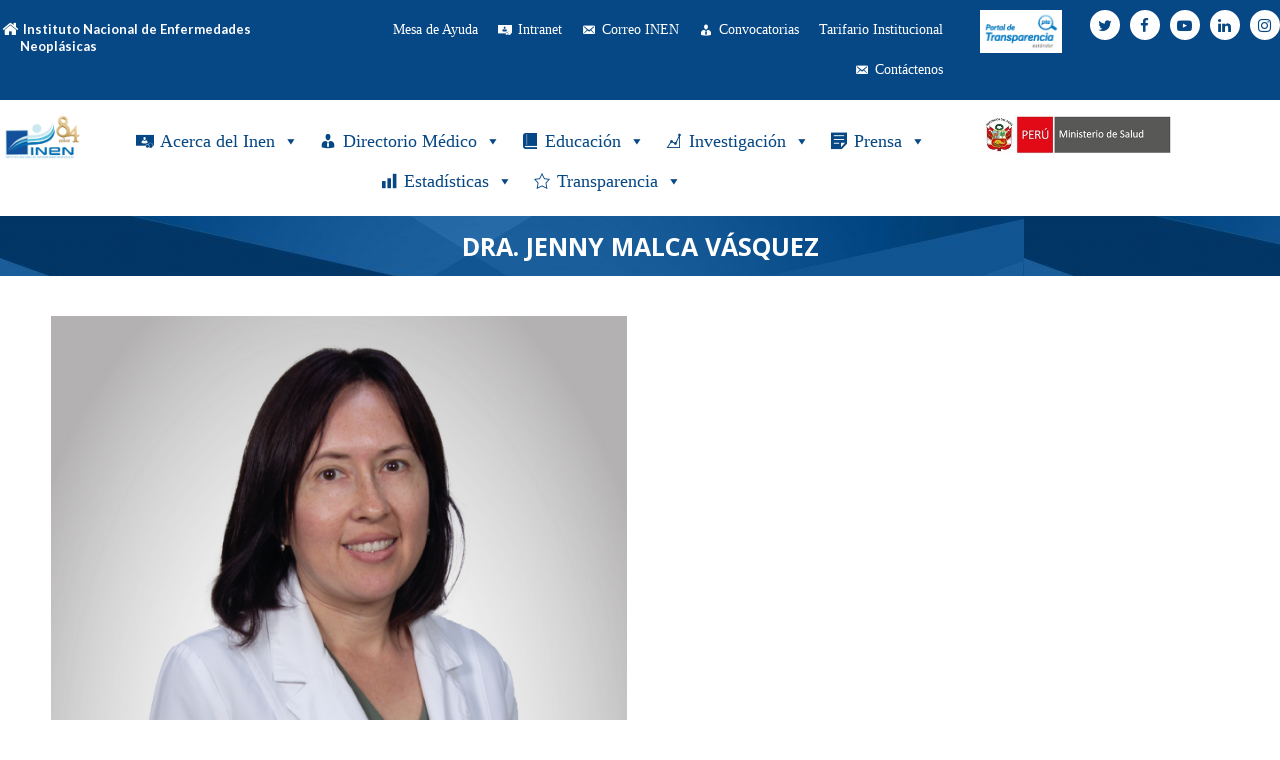

--- FILE ---
content_type: text/html; charset=UTF-8
request_url: https://portal.inen.sld.pe/staff-view/m-c-jenny-malca-vasquez/
body_size: 443172
content:
<!DOCTYPE html>
<html lang="es-PE">
<head>

	<meta charset="UTF-8">
	<meta name="viewport" content="width=device-width, initial-scale=1">

	
		<title> &raquo; Dra. Jenny Malca VásquezInstituto Nacional de Enfermedades Neoplásicas</title>

	<link rel="profile" href="http://gmpg.org/xfn/11">
	<link rel="pingback" href="https://portal.inen.sld.pe/xmlrpc.php">

	<meta name='robots' content='max-image-preview:large' />
<link rel='dns-prefetch' href='//s.w.org' />
<link rel="alternate" type="application/rss+xml" title="INEN &raquo; Feed" href="https://portal.inen.sld.pe/feed/" />
<link rel="alternate" type="application/rss+xml" title="INEN &raquo; Feed de comentarios" href="https://portal.inen.sld.pe/comments/feed/" />
<link rel="alternate" type="application/rss+xml" title="INEN &raquo; Dra. Jenny Malca Vásquez Feed de comentarios" href="https://portal.inen.sld.pe/staff-view/m-c-jenny-malca-vasquez/feed/" />
		<!-- This site uses the Google Analytics by MonsterInsights plugin v8.20.1 - Using Analytics tracking - https://www.monsterinsights.com/ -->
		<!-- Note: MonsterInsights is not currently configured on this site. The site owner needs to authenticate with Google Analytics in the MonsterInsights settings panel. -->
					<!-- No tracking code set -->
				<!-- / Google Analytics by MonsterInsights -->
				<script type="text/javascript">
			window._wpemojiSettings = {"baseUrl":"https:\/\/s.w.org\/images\/core\/emoji\/13.1.0\/72x72\/","ext":".png","svgUrl":"https:\/\/s.w.org\/images\/core\/emoji\/13.1.0\/svg\/","svgExt":".svg","source":{"concatemoji":"https:\/\/portal.inen.sld.pe\/wp-includes\/js\/wp-emoji-release.min.js?ver=5.8.12"}};
			!function(e,a,t){var n,r,o,i=a.createElement("canvas"),p=i.getContext&&i.getContext("2d");function s(e,t){var a=String.fromCharCode;p.clearRect(0,0,i.width,i.height),p.fillText(a.apply(this,e),0,0);e=i.toDataURL();return p.clearRect(0,0,i.width,i.height),p.fillText(a.apply(this,t),0,0),e===i.toDataURL()}function c(e){var t=a.createElement("script");t.src=e,t.defer=t.type="text/javascript",a.getElementsByTagName("head")[0].appendChild(t)}for(o=Array("flag","emoji"),t.supports={everything:!0,everythingExceptFlag:!0},r=0;r<o.length;r++)t.supports[o[r]]=function(e){if(!p||!p.fillText)return!1;switch(p.textBaseline="top",p.font="600 32px Arial",e){case"flag":return s([127987,65039,8205,9895,65039],[127987,65039,8203,9895,65039])?!1:!s([55356,56826,55356,56819],[55356,56826,8203,55356,56819])&&!s([55356,57332,56128,56423,56128,56418,56128,56421,56128,56430,56128,56423,56128,56447],[55356,57332,8203,56128,56423,8203,56128,56418,8203,56128,56421,8203,56128,56430,8203,56128,56423,8203,56128,56447]);case"emoji":return!s([10084,65039,8205,55357,56613],[10084,65039,8203,55357,56613])}return!1}(o[r]),t.supports.everything=t.supports.everything&&t.supports[o[r]],"flag"!==o[r]&&(t.supports.everythingExceptFlag=t.supports.everythingExceptFlag&&t.supports[o[r]]);t.supports.everythingExceptFlag=t.supports.everythingExceptFlag&&!t.supports.flag,t.DOMReady=!1,t.readyCallback=function(){t.DOMReady=!0},t.supports.everything||(n=function(){t.readyCallback()},a.addEventListener?(a.addEventListener("DOMContentLoaded",n,!1),e.addEventListener("load",n,!1)):(e.attachEvent("onload",n),a.attachEvent("onreadystatechange",function(){"complete"===a.readyState&&t.readyCallback()})),(n=t.source||{}).concatemoji?c(n.concatemoji):n.wpemoji&&n.twemoji&&(c(n.twemoji),c(n.wpemoji)))}(window,document,window._wpemojiSettings);
		</script>
		<style type="text/css">
img.wp-smiley,
img.emoji {
	display: inline !important;
	border: none !important;
	box-shadow: none !important;
	height: 1em !important;
	width: 1em !important;
	margin: 0 .07em !important;
	vertical-align: -0.1em !important;
	background: none !important;
	padding: 0 !important;
}
</style>
	<link rel='stylesheet' id='wp-block-library-css'  href='https://portal.inen.sld.pe/wp-includes/css/dist/block-library/style.min.css?ver=5.8.12' type='text/css' media='all' />
<link rel='stylesheet' id='contact-form-7-bootstrap-style-css'  href='https://portal.inen.sld.pe/wp-content/plugins/bootstrap-for-contact-form-7/assets/dist/css/style.min.css?ver=5.8.12' type='text/css' media='all' />
<link rel='stylesheet' id='sklc-addon-anim-css-css'  href='https://portal.inen.sld.pe/wp-content/plugins/lc-addon-animations/css/animations.css?ver=1.0' type='text/css' media='all' />
<link rel='stylesheet' id='dslc-fontawesome-css'  href='https://portal.inen.sld.pe/wp-content/plugins/live-composer-page-builder/css/font-awesome.css?ver=1.5.23' type='text/css' media='all' />
<link rel='stylesheet' id='dslc-plugins-css-css'  href='https://portal.inen.sld.pe/wp-content/plugins/live-composer-page-builder/css/dist/frontend.plugins.min.css?ver=1.5.23' type='text/css' media='all' />
<link rel='stylesheet' id='dslc-frontend-css-css'  href='https://portal.inen.sld.pe/wp-content/plugins/live-composer-page-builder/css/dist/frontend.min.css?ver=1.5.23' type='text/css' media='all' />
<link rel='stylesheet' id='ssb-ui-style-css'  href='https://portal.inen.sld.pe/wp-content/plugins/sticky-side-buttons/assets/css/ssb-ui-style.css?ver=5.8.12' type='text/css' media='all' />
<style id='ssb-ui-style-inline-css' type='text/css'>
#ssb-btn-0{background: #1e73be;}
#ssb-btn-0:hover{background:rgba(30,115,190,0.9);}
#ssb-btn-0 a{color: #ffffff;}
.ssb-share-btn,.ssb-share-btn .ssb-social-popup{background:#1e73be;color:#ffffff}.ssb-share-btn:hover{background:rgba(30,115,190,0.9);}.ssb-share-btn a{color:#ffffff !important;}#ssb-btn-2{background: #dd3333;}
#ssb-btn-2:hover{background:rgba(221,51,51,0.9);}
#ssb-btn-2 a{color: #ffffff;}
#ssb-btn-3{background: #8a3ab9;}
#ssb-btn-3:hover{background:rgba(138,58,185,0.9);}
#ssb-btn-3 a{color: #ffffff;}
#ssb-btn-1{background: #32cdfd;}
#ssb-btn-1:hover{background:rgba(50,205,253,0.9);}
#ssb-btn-1 a{color: #ffffff;}

</style>
<link rel='stylesheet' id='ssb-fontawesome-css'  href='https://portal.inen.sld.pe/wp-content/plugins/sticky-side-buttons/assets/css/font-awesome.css?ver=5.8.12' type='text/css' media='all' />
<link rel='stylesheet' id='super-rss-reader-css'  href='https://portal.inen.sld.pe/wp-content/plugins/super-rss-reader/public/css/style.min.css?ver=5.0' type='text/css' media='all' />
<link rel='stylesheet' id='dashicons-css'  href='https://portal.inen.sld.pe/wp-includes/css/dashicons.min.css?ver=5.8.12' type='text/css' media='all' />
<link rel='stylesheet' id='lct-base-style-css'  href='https://portal.inen.sld.pe/wp-content/themes/lc-blank/style.css?ver=1.0' type='text/css' media='all' />
<link rel='stylesheet' id='wpdreams-asl-basic-css'  href='https://portal.inen.sld.pe/wp-content/plugins/ajax-search-lite/css/style.basic.css?ver=4.11.4' type='text/css' media='all' />
<link rel='stylesheet' id='wpdreams-ajaxsearchlite-css'  href='https://portal.inen.sld.pe/wp-content/plugins/ajax-search-lite/css/style-curvy-blue.css?ver=4.11.4' type='text/css' media='all' />
<!--n2css--><script type='text/javascript' src='https://portal.inen.sld.pe/wp-includes/js/jquery/jquery.min.js?ver=3.6.0' id='jquery-core-js'></script>
<script type='text/javascript' src='https://portal.inen.sld.pe/wp-includes/js/jquery/jquery-migrate.min.js?ver=3.3.2' id='jquery-migrate-js'></script>
<script type='text/javascript' src='https://portal.inen.sld.pe/wp-content/plugins/live-composer-page-builder/js/dist/client_plugins.min.js?ver=1.5.23' id='dslc-plugins-js-js'></script>
<script type='text/javascript' id='ssb-ui-js-js-extra'>
/* <![CDATA[ */
var ssb_ui_data = {"z_index":"1"};
/* ]]> */
</script>
<script type='text/javascript' src='https://portal.inen.sld.pe/wp-content/plugins/sticky-side-buttons/assets/js/ssb-ui-js.js?ver=5.8.12' id='ssb-ui-js-js'></script>
<script type='text/javascript' src='https://portal.inen.sld.pe/wp-content/plugins/super-rss-reader/public/js/jquery.easy-ticker.min.js?ver=5.0' id='jquery-easy-ticker-js'></script>
<script type='text/javascript' src='https://portal.inen.sld.pe/wp-content/plugins/super-rss-reader/public/js/script.min.js?ver=5.0' id='super-rss-reader-js'></script>
<link rel="https://api.w.org/" href="https://portal.inen.sld.pe/wp-json/" /><link rel="EditURI" type="application/rsd+xml" title="RSD" href="https://portal.inen.sld.pe/xmlrpc.php?rsd" />
<link rel="wlwmanifest" type="application/wlwmanifest+xml" href="https://portal.inen.sld.pe/wp-includes/wlwmanifest.xml" /> 
<meta name="generator" content="WordPress 5.8.12" />
<link rel="canonical" href="https://portal.inen.sld.pe/staff-view/m-c-jenny-malca-vasquez/" />
<link rel='shortlink' href='https://portal.inen.sld.pe/?p=2857' />
<link rel="alternate" type="application/json+oembed" href="https://portal.inen.sld.pe/wp-json/oembed/1.0/embed?url=https%3A%2F%2Fportal.inen.sld.pe%2Fstaff-view%2Fm-c-jenny-malca-vasquez%2F" />
<link rel="alternate" type="text/xml+oembed" href="https://portal.inen.sld.pe/wp-json/oembed/1.0/embed?url=https%3A%2F%2Fportal.inen.sld.pe%2Fstaff-view%2Fm-c-jenny-malca-vasquez%2F&#038;format=xml" />
<style type="text/css">
.feedzy-rss-link-icon:after {
	content: url("https://portal.inen.sld.pe/wp-content/plugins/feedzy-rss-feeds/img/external-link.png");
	margin-left: 3px;
}
</style>
				<script>
			document.documentElement.className = document.documentElement.className.replace( 'no-js', 'js' );
		</script>
				<style>
			.no-js img.lazyload { display: none; }
			figure.wp-block-image img.lazyloading { min-width: 150px; }
							.lazyload, .lazyloading { opacity: 0; }
				.lazyloaded {
					opacity: 1;
					transition: opacity 400ms;
					transition-delay: 0ms;
				}
					</style>
				<style type="text/css">
			div.wpcf7 .ajax-loader {
				background-image: url('https://portal.inen.sld.pe/wp-content/plugins/contact-form-7/images/ajax-loader.gif');
			}
		</style>
						<link rel="preconnect" href="https://fonts.gstatic.com" crossorigin />
				<link rel="preload" as="style" href="//fonts.googleapis.com/css?family=Open+Sans&display=swap" />
				<link rel="stylesheet" href="//fonts.googleapis.com/css?family=Open+Sans&display=swap" media="all" />
				<style type="text/css">.dslc-modules-section-wrapper, .dslca-add-modules-section { width : 1180px; } .dslc-modules-section:not(.dslc-full) { padding-left: 4%;  padding-right: 4%; } .dslc-modules-section { margin-left:0%;margin-right:0%;margin-bottom:0px;padding-bottom:80px;padding-top:80px;padding-left:0%;padding-right:0%;background-image:none;background-repeat:repeat;background-position:left top;background-attachment:scroll;background-size:auto;border-width:0px;border-style:solid; }

/*  CSS FOR POST ID: 599 */
#dslc-module-f97b4471356 .dslc-info-box{text-align:left ;background-repeat:repeat ;background-attachment:scroll ;background-position:left top ;border-radius:0px;margin-bottom:0px;min-height:0px;padding-top:8px;padding-bottom:8px;padding-left:0px;padding-right:0px;} #dslc-module-f97b4471356 .dslc-info-box-wrapper{background-repeat:repeat ;background-attachment:scroll ;background-position:top left ;border-radius:0px;padding-top:0px;padding-bottom:0px;padding-left:0px;padding-right:0px;} #dslc-module-f97b4471356 .dslc-info-box-image-inner .dslc-icon,#dslc-module-f97b4471356 .dslc-info-box-image-inner svg{color:#ffffff ; fill:#ffffff ;font-size:17px; width:17px; height:17px;} #dslc-module-f97b4471356 .dslc-info-box-image-inner{width:20px;height:20px;border-radius:100px;} #dslc-module-f97b4471356 .dslc-info-box-image{text-align:inherit ;margin-top:0px;margin-bottom:0px;} #dslc-module-f97b4471356 .dslc-info-box-image,#dslc-module-f97b4471356 .dslc-info-box-icon-pos-aside .dslc-info-box-image{margin-right:0px;} #dslc-module-f97b4471356 .dslc-info-box-image-alt{text-align:center ;} #dslc-module-f97b4471356 .dslc-info-box-image-alt-inner img{border-radius:0px;margin-bottom:25px;} #dslc-module-f97b4471356 .dslc-info-box-image-alt-inner{padding-top:0px;padding-bottom:0px;padding-left:0px;padding-right:0px;} #dslc-module-f97b4471356 .dslc-info-box-title{text-align:inherit ;margin-top:3px;margin-right:0px;margin-bottom:0px;margin-left:0px;} #dslc-module-f97b4471356 .dslc-info-box-title h4{color:#ffffff ;font-size:13px;font-weight:700;font-family:"Lato";letter-spacing:0px;line-height:17px;} #dslc-module-f97b4471356 .dslc-info-box-content{text-align:inherit ;margin-top:0px;margin-right:0px;margin-bottom:28px;margin-left:0px;} #dslc-module-f97b4471356 .dslc-info-box-content,#dslc-module-f97b4471356 .dslc-info-box-content p{font-size:14px;font-weight:400;font-family:"Lato";line-height:23px;} #dslc-module-f97b4471356 .dslc-info-box-content p{margin-bottom:0px;} #dslc-module-f97b4471356 .dslc-info-box-button a{background-color:#5890e5 ;border-radius:3px;color:#ffffff ;font-size:11px;font-weight:800;font-family:"Open Sans";letter-spacing:0px;padding-top:13px;padding-bottom:13px;padding-left:16px;padding-right:16px;} #dslc-module-f97b4471356 .dslc-info-box-button a:hover{background-color:#3e73c2 ;color:#ffffff ;} #dslc-module-f97b4471356 .dslc-info-box-button{margin-top:0px;margin-right:0px;} #dslc-module-f97b4471356 .dslc-info-box-button a.dslc-primary .dslc-icon,#dslc-module-f97b4471356 .dslc-info-box-button a.dslc-primary svg{color:#b0c8eb ; fill:#b0c8eb ;margin-right:5px;} #dslc-module-f97b4471356 .dslc-info-box-button a.dslc-secondary{background-color:#5890e5 ;border-radius:3px;color:#ffffff ;font-size:11px;font-weight:800;font-family:"Open Sans";letter-spacing:0px;margin-left:5px;margin-top:0px;padding-top:13px;padding-bottom:13px;padding-left:16px;padding-right:16px;} #dslc-module-f97b4471356 .dslc-info-box-button a.dslc-secondary:hover{background-color:#3e73c2 ;color:#ffffff ;} #dslc-module-f97b4471356 .dslc-info-box-button a.dslc-secondary .dslc-icon,#dslc-module-f97b4471356 .dslc-info-box-button a.dslc-secondary svg{color:#b0c8eb ; fill:#b0c8eb ;margin-right:5px;} #dslc-module-401cde6ea43 .dslc-navigation{text-align:right ;} #dslc-module-401cde6ea43 .dslc-navigation-inner{background-repeat:repeat ;background-attachment:scroll ;background-position:top left ;background-size:auto ;border-top-left-radius:0px;border-top-right-radius:0px;border-bottom-left-radius:0px;border-bottom-right-radius:0px;margin-top:0px;margin-bottom:0px;min-height:0px;padding-top:0px;padding-bottom:0px;padding-left:0px;padding-right:0px;} #dslc-module-401cde6ea43 .dslc-navigation .menu > li > a:hover{background-color:#ffffff ;color:#064785 ;} #dslc-module-401cde6ea43 .dslc-navigation .menu > li > a{border-top-left-radius:0px;border-top-right-radius:0px;border-bottom-left-radius:0px;border-bottom-right-radius:0px;color:#ffffff ;font-size:12px;font-weight:600;font-family:"Lato";letter-spacing:0px;line-height:22px;padding-top:2px;padding-bottom:2px;padding-left:2px;padding-right:2px;text-transform:uppercase ;border-color:#ffffff;border-width:1px;border-style:none none none solid;} #dslc-module-401cde6ea43 .dslc-navigation .menu > li{margin-left:5px;margin-top:5px;} #dslc-module-401cde6ea43 .dslc-navigation-arrow{display:none ;color:#555555 ;font-size:10px;margin-left:10px;} #dslc-module-401cde6ea43 .dslc-navigation .menu ul:before{text-align:left ;background-color:#fff ;background-repeat:repeat ;background-attachment:scroll ;background-position:top left ;border-top-left-radius:0px;border-top-right-radius:0px;border-bottom-left-radius:0px;border-bottom-right-radius:0px;border-color:#ededed;border-width:1px;border-style:solid solid solid solid;} #dslc-module-401cde6ea43 .dslc-navigation .menu ul{padding-top:10px;padding-bottom:10px;padding-left:25px;padding-right:25px;} #dslc-module-401cde6ea43 .dslc-navigation .menu ul li a{border-top-left-radius:0px;border-top-right-radius:0px;border-bottom-left-radius:0px;border-bottom-right-radius:0px;color:#555555 ;font-size:13px;font-weight:700;font-family:"Montserrat";letter-spacing:0px;line-height:13px;padding-top:17px;padding-bottom:17px;padding-left:0px;padding-right:0px;text-transform:none ;border-color:#ededed;border-width:1px;border-style:none none solid none;} #dslc-module-401cde6ea43 .dslc-navigation .menu ul li > a:hover{border-color:#ededed;} #dslc-module-401cde6ea43 .dslc-navigation .menu ul li.current-menu-item > a{color:#fd4970 ;border-color:#ededed;} #dslc-module-401cde6ea43 .dslc-navigation .menu ul li a:hover{color:#fd4970 ;} @media only screen and (min-width : 768px) and (max-width : 1024px)  {#dslc-module-401cde6ea43 .dslc-mobile-navigation{text-align:right ;margin-top:0px;} #dslc-module-401cde6ea43 .dslc-mobile-navigation-hook{color:#eaeaea ;font-size:24px; line-height:24px;} }#dslc-module-31d774e713a .dslc-image-container{text-align:center ;} #dslc-module-31d774e713a .dslc-image{margin-top:0px;margin-bottom:0px;padding-top:0px;padding-bottom:0px;padding-left:0px;padding-right:0px;} #dslc-module-31d774e713a .dslc-image,#dslc-module-31d774e713a .dslc-image img{border-radius:0px;} #dslc-module-31d774e713a .dslc-image,#dslc-module-31d774e713a .dslc-image a,#dslc-module-31d774e713a .dslc-image img{width:auto ;} #dslc-module-31d774e713a .dslc-image-caption{text-align:center ;font-size:13px;font-weight:400;line-height:22px;margin-top:20px;} #dslc-module-d0d9ca1dd76 ul.dslc-social{text-align:right ;} #dslc-module-d0d9ca1dd76 ul.dslc-social a.dslc-social-icon{border-radius:50px;width:30px;height:30px;font-size:15px;} #dslc-module-d0d9ca1dd76 ul.dslc-social a.dslc-social-icon{background-color:#ffffff ;} #dslc-module-d0d9ca1dd76 ul.dslc-social a.dslc-social-icon:hover{background-color:#ffffff ;} #dslc-module-d0d9ca1dd76 ul.dslc-social li{margin-right:10px;} #dslc-module-d0d9ca1dd76 ul.dslc-social .dslc-icon{color:#064785 ;} #dslc-module-d0d9ca1dd76 .dslc-social-label{font-size:13px;font-weight:400;font-family:"Open Sans";font-style:normal ;line-height:30px;margin-left:7px;text-transform:none ;} #dslc-module-cc7490c2868 .dslc-image-container{text-align:center ;} #dslc-module-cc7490c2868 .dslc-image{margin-top:0px;margin-bottom:0px;max-width:230px;padding-top:0px;padding-bottom:0px;padding-left:0px;padding-right:0px;} #dslc-module-cc7490c2868 .dslc-image,#dslc-module-cc7490c2868 .dslc-image img{border-radius:0px;} #dslc-module-cc7490c2868 .dslc-image,#dslc-module-cc7490c2868 .dslc-image a,#dslc-module-cc7490c2868 .dslc-image img{width:auto ;} #dslc-module-cc7490c2868 .dslc-image-caption{text-align:center ;font-size:13px;font-weight:400;line-height:22px;margin-top:20px;} #dslc-module-07d892f3865 .dslc-image-container{text-align:center ;} #dslc-module-07d892f3865 .dslc-image{} #dslc-module-07d892f3865 .dslc-image,#dslc-module-07d892f3865 .dslc-image a,#dslc-module-07d892f3865 .dslc-image img{width:auto ;} #dslc-module-07d892f3865 .dslc-image-caption{text-align:center ;font-size:13px;font-weight:400;line-height:22px;margin-top:20px;} #dslc-module-b4cd47f71af .dslc-navigation{text-align:left ;} #dslc-module-b4cd47f71af .dslc-navigation-inner{background-repeat:repeat ;background-attachment:scroll ;background-position:top left ;margin-top:6px;} #dslc-module-b4cd47f71af .dslc-navigation .menu > li > a:hover{background-color:#ffffff ;color:#064785 ;} #dslc-module-b4cd47f71af .dslc-navigation .menu > li > a{color:#ffffff ;font-size:14px;font-weight:700;font-family:"Montserrat";line-height:22px;padding-top:20px;padding-bottom:20px;padding-left:20px;padding-right:20px;text-transform:none ;} #dslc-module-b4cd47f71af .dslc-navigation .menu > li{margin-left:11px;margin-top:11px;} #dslc-module-b4cd47f71af .dslc-navigation-arrow{display:none ;color:#555555 ;font-size:10px;margin-left:10px;} #dslc-module-b4cd47f71af .dslc-navigation .menu ul:before{text-align:left ;background-color:#fff ;background-repeat:repeat ;background-attachment:scroll ;background-position:top left ;border-color:#ededed;border-width:1px;border-style:solid solid solid solid;} #dslc-module-b4cd47f71af .dslc-navigation .menu ul{padding-top:10px;padding-bottom:10px;padding-left:25px;padding-right:25px;} #dslc-module-b4cd47f71af .dslc-navigation .menu ul li a{color:#555555 ;font-size:13px;font-weight:700;font-family:"Montserrat";line-height:13px;padding-top:17px;padding-bottom:17px;text-transform:none ;border-color:#ededed;border-width:1px;border-style:none none solid none;} #dslc-module-b4cd47f71af .dslc-navigation .menu ul li > a:hover{border-color:#ededed;} #dslc-module-b4cd47f71af .dslc-navigation .menu ul li.current-menu-item > a{color:#fd4970 ;border-color:#ededed;} #dslc-module-b4cd47f71af .dslc-navigation .menu ul li a:hover{color:#fd4970 ;} #dslc-module-ca13f35f4db .dslc-image-container{text-align:center ;} #dslc-module-ca13f35f4db .dslc-image{margin-top:0px;margin-bottom:0px;max-width:200px;padding-top:0px;padding-bottom:0px;padding-left:0px;padding-right:0px;} #dslc-module-ca13f35f4db .dslc-image,#dslc-module-ca13f35f4db .dslc-image img{border-radius:0px;} #dslc-module-ca13f35f4db .dslc-image,#dslc-module-ca13f35f4db .dslc-image a,#dslc-module-ca13f35f4db .dslc-image img{width:auto ;} #dslc-module-ca13f35f4db .dslc-image-caption{text-align:center ;font-size:13px;font-weight:400;line-height:22px;margin-top:20px;} #dslc-module-049a9c015ee h1{border-top-left-radius:0px;border-top-right-radius:0px;border-bottom-left-radius:0px;border-bottom-right-radius:0px;margin-bottom:0px;min-height:0px;padding-top:0px;padding-bottom:0px;padding-left:0px;padding-right:0px;color:#ffffff ;font-size:25px;font-weight:700;font-family:"Open Sans";line-height:40px;text-align:center ;text-transform:uppercase ;} 

/*  CSS FOR POST ID: 9692 */
#dslc-module-586bdae907d .dslc-text-module-content{min-height:0px;margin-top:0px;margin-right:0px;margin-bottom:0px;margin-left:0px;padding-top:0px;padding-bottom:0px;padding-left:0px;padding-right:0px;background-repeat:repeat ;background-attachment:scroll ;background-position:top left ;background-size:auto ;border-top-left-radius:0px;border-top-right-radius:0px;border-bottom-left-radius:0px;border-bottom-right-radius:0px;} #dslc-module-586bdae907d .dslc-text-module-content,#dslc-module-586bdae907d .dslc-text-module-content .dslca-editable-content,#dslc-module-586bdae907d .dslc-text-module-content p{font-size:13px;font-weight:400;font-family:"Open Sans";font-style:normal ;line-height:22px;letter-spacing:0px;text-align:left ;} #dslc-module-586bdae907d .dslc-text-module-content p{margin-bottom:25px;} #dslc-module-586bdae907d .dslc-text-module-content h1{color:#ffffff ;font-size:30px;font-weight:700;font-family:"Open Sans";font-style:normal ;line-height:35px;letter-spacing:0px;margin-bottom:15px;padding-top:0px;padding-bottom:0px;padding-left:0px;padding-right:0px;text-align:left ;border-top-left-radius:0px;border-top-right-radius:0px;border-bottom-left-radius:0px;border-bottom-right-radius:0px;} #dslc-module-586bdae907d .dslc-text-module-content h2{font-size:23px;font-weight:400;font-family:"Open Sans";font-style:normal ;line-height:33px;letter-spacing:0px;margin-bottom:15px;padding-top:0px;padding-bottom:0px;padding-left:0px;padding-right:0px;text-align:left ;border-top-left-radius:0px;border-top-right-radius:0px;border-bottom-left-radius:0px;border-bottom-right-radius:0px;} #dslc-module-586bdae907d .dslc-text-module-content h3{font-size:21px;font-weight:400;font-family:"Open Sans";font-style:normal ;line-height:31px;letter-spacing:0px;margin-bottom:15px;padding-top:0px;padding-bottom:0px;padding-left:0px;padding-right:0px;text-align:left ;border-top-left-radius:0px;border-top-right-radius:0px;border-bottom-left-radius:0px;border-bottom-right-radius:0px;} #dslc-module-586bdae907d .dslc-text-module-content h4{font-size:19px;font-weight:400;font-family:"Open Sans";font-style:normal ;line-height:29px;letter-spacing:0px;margin-bottom:15px;padding-top:0px;padding-bottom:0px;padding-left:0px;padding-right:0px;text-align:left ;border-top-left-radius:0px;border-top-right-radius:0px;border-bottom-left-radius:0px;border-bottom-right-radius:0px;} #dslc-module-586bdae907d .dslc-text-module-content h5{font-size:17px;font-weight:400;font-family:"Open Sans";font-style:normal ;line-height:27px;letter-spacing:0px;margin-bottom:15px;padding-top:0px;padding-bottom:0px;padding-left:0px;padding-right:0px;text-align:left ;border-top-left-radius:0px;border-top-right-radius:0px;border-bottom-left-radius:0px;border-bottom-right-radius:0px;} #dslc-module-586bdae907d .dslc-text-module-content h6{font-size:15px;font-weight:400;font-family:"Open Sans";font-style:normal ;line-height:25px;letter-spacing:0px;margin-bottom:15px;padding-top:0px;padding-bottom:0px;padding-left:0px;padding-right:0px;text-align:left ;border-top-left-radius:0px;border-top-right-radius:0px;border-bottom-left-radius:0px;border-bottom-right-radius:0px;} #dslc-module-586bdae907d .dslc-text-module-content li{font-size:13px;font-weight:400;font-family:"Open Sans";line-height:22px;margin-bottom:10px;border-top-left-radius:0px;border-top-right-radius:0px;border-bottom-left-radius:0px;border-bottom-right-radius:0px;padding-top:0px;padding-bottom:0px;padding-left:0px;padding-right:0px;} #dslc-module-586bdae907d .dslc-text-module-content ul,#dslc-module-586bdae907d .dslc-text-module-content ol{margin-bottom:25px;margin-left:25px;} #dslc-module-586bdae907d .dslc-text-module-content ul{list-style-type:disc ;} #dslc-module-586bdae907d .dslc-text-module-content ol{list-style-type:decimal ;} #dslc-module-586bdae907d input[type=text],#dslc-module-586bdae907d input[type=password],#dslc-module-586bdae907d input[type=number],#dslc-module-586bdae907d input[type=email],#dslc-module-586bdae907d input[type=tel],#dslc-module-586bdae907d textarea,#dslc-module-586bdae907d select{color:#4d4d4d ;font-size:13px;font-weight:500;font-family:"Open Sans";margin-bottom:15px;padding-top:10px;padding-bottom:10px;padding-left:15px;padding-right:15px;background-color:#fff ;border-radius:0px;border-color:#ddd;border-width:1px;border-style:solid solid solid solid;} #dslc-module-586bdae907d input[type=text]::placeholder,#dslc-module-586bdae907d input[type=password]::placeholder,#dslc-module-586bdae907d input[type=number]::placeholder,#dslc-module-586bdae907d input[type=email]::placeholder,#dslc-module-586bdae907d input[type=tel]::placeholder,#dslc-module-586bdae907d textarea::placeholder,#dslc-module-586bdae907d select::placeholder{color:#4d4d4d ;} #dslc-module-586bdae907d textarea{line-height:23px;} #dslc-module-586bdae907d .dslc-text-module-content blockquote,#dslc-module-586bdae907d .dslc-text-module-content blockquote p{font-size:13px;font-weight:400;font-family:"Open Sans";line-height:22px;} #dslc-module-586bdae907d blockquote{margin-bottom:0px;margin-left:0px;padding-top:0px;padding-bottom:0px;padding-left:0px;padding-right:0px;background-repeat:repeat ;background-attachment:scroll ;background-position:top left ;border-top-left-radius:0px;border-top-right-radius:0px;border-bottom-left-radius:0px;border-bottom-right-radius:0px;} #dslc-module-586bdae907d blockquote,#dslc-module-586bdae907d .dslc-text-module-content blockquote p{text-align:left ;} #dslc-module-586bdae907d input[type=submit],#dslc-module-586bdae907d button{background-color:#5890e5 ;border-radius:3px;color:#fff ;font-size:13px;font-weight:500;font-family:"Open Sans";line-height:13px;padding-top:10px;padding-bottom:10px;padding-left:15px;padding-right:15px;border-color:#5890e5;border-width:0px;} #dslc-module-586bdae907d input[type=submit]:hover,#dslc-module-586bdae907d button:hover{background-color:#5890e5 ;color:#fff ;border-color:#5890e5;} #dslc-module-4f31736b8b3 .dslc-text-module-content{min-height:0px;margin-top:0px;margin-right:0px;margin-bottom:0px;margin-left:0px;padding-top:0px;padding-bottom:0px;padding-left:0px;padding-right:0px;background-repeat:repeat ;background-attachment:scroll ;background-position:top left ;border-top-left-radius:0px;border-top-right-radius:0px;border-bottom-left-radius:0px;border-bottom-right-radius:0px;} #dslc-module-4f31736b8b3 .dslc-text-module-content,#dslc-module-4f31736b8b3 .dslc-text-module-content .dslca-editable-content,#dslc-module-4f31736b8b3 .dslc-text-module-content p{color:#ffffff ;font-size:13px;font-weight:400;font-family:"Open Sans";font-style:normal ;line-height:22px;letter-spacing:0px;text-align:left ;} #dslc-module-4f31736b8b3 .dslc-text-module-content p{margin-bottom:25px;} #dslc-module-4f31736b8b3 .dslc-text-module-content h1{font-size:25px;font-weight:400;font-family:"Open Sans";font-style:normal ;line-height:35px;letter-spacing:0px;margin-bottom:15px;padding-top:0px;padding-bottom:0px;padding-left:0px;padding-right:0px;text-align:left ;border-top-left-radius:0px;border-top-right-radius:0px;border-bottom-left-radius:0px;border-bottom-right-radius:0px;} #dslc-module-4f31736b8b3 .dslc-text-module-content h2{font-size:23px;font-weight:400;font-family:"Open Sans";font-style:normal ;line-height:33px;letter-spacing:0px;margin-bottom:15px;padding-top:0px;padding-bottom:0px;padding-left:0px;padding-right:0px;text-align:left ;border-top-left-radius:0px;border-top-right-radius:0px;border-bottom-left-radius:0px;border-bottom-right-radius:0px;} #dslc-module-4f31736b8b3 .dslc-text-module-content h3{font-size:21px;font-weight:400;font-family:"Open Sans";font-style:normal ;line-height:31px;letter-spacing:0px;margin-bottom:15px;padding-top:0px;padding-bottom:0px;padding-left:0px;padding-right:0px;text-align:left ;border-top-left-radius:0px;border-top-right-radius:0px;border-bottom-left-radius:0px;border-bottom-right-radius:0px;} #dslc-module-4f31736b8b3 .dslc-text-module-content h4{font-size:19px;font-weight:400;font-family:"Open Sans";font-style:normal ;line-height:29px;letter-spacing:0px;margin-bottom:15px;padding-top:0px;padding-bottom:0px;padding-left:0px;padding-right:0px;text-align:left ;border-top-left-radius:0px;border-top-right-radius:0px;border-bottom-left-radius:0px;border-bottom-right-radius:0px;} #dslc-module-4f31736b8b3 .dslc-text-module-content h5{font-size:17px;font-weight:400;font-family:"Open Sans";font-style:normal ;line-height:27px;letter-spacing:0px;margin-bottom:15px;padding-top:0px;padding-bottom:0px;padding-left:0px;padding-right:0px;text-align:left ;border-top-left-radius:0px;border-top-right-radius:0px;border-bottom-left-radius:0px;border-bottom-right-radius:0px;} #dslc-module-4f31736b8b3 .dslc-text-module-content h6{font-size:15px;font-weight:400;font-family:"Open Sans";font-style:normal ;line-height:25px;letter-spacing:0px;margin-bottom:15px;padding-top:0px;padding-bottom:0px;padding-left:0px;padding-right:0px;text-align:left ;border-top-left-radius:0px;border-top-right-radius:0px;border-bottom-left-radius:0px;border-bottom-right-radius:0px;} #dslc-module-4f31736b8b3 .dslc-text-module-content a{color:#ffffff ;} #dslc-module-4f31736b8b3 .dslc-text-module-content li{color:#ffffff ;font-size:13px;font-weight:400;font-family:"Open Sans";line-height:12px;margin-bottom:10px;border-top-left-radius:0px;border-top-right-radius:0px;border-bottom-left-radius:0px;border-bottom-right-radius:0px;padding-top:0px;padding-bottom:0px;padding-left:0px;padding-right:0px;} #dslc-module-4f31736b8b3 .dslc-text-module-content ul,#dslc-module-4f31736b8b3 .dslc-text-module-content ol{margin-bottom:25px;margin-left:25px;} #dslc-module-4f31736b8b3 .dslc-text-module-content ul{list-style-type:disc ;} #dslc-module-4f31736b8b3 .dslc-text-module-content ol{list-style-type:decimal ;} #dslc-module-4f31736b8b3 input[type=text],#dslc-module-4f31736b8b3 input[type=password],#dslc-module-4f31736b8b3 input[type=number],#dslc-module-4f31736b8b3 input[type=email],#dslc-module-4f31736b8b3 input[type=tel],#dslc-module-4f31736b8b3 textarea,#dslc-module-4f31736b8b3 select{color:#4d4d4d ;font-size:13px;font-weight:500;font-family:"Open Sans";margin-bottom:15px;padding-top:10px;padding-bottom:10px;padding-left:15px;padding-right:15px;background-color:#fff ;border-radius:0px;border-color:#ddd;border-width:1px;border-style:solid solid solid solid;} #dslc-module-4f31736b8b3 input[type=text]::placeholder,#dslc-module-4f31736b8b3 input[type=password]::placeholder,#dslc-module-4f31736b8b3 input[type=number]::placeholder,#dslc-module-4f31736b8b3 input[type=email]::placeholder,#dslc-module-4f31736b8b3 input[type=tel]::placeholder,#dslc-module-4f31736b8b3 textarea::placeholder,#dslc-module-4f31736b8b3 select::placeholder{color:#4d4d4d ;} #dslc-module-4f31736b8b3 textarea{line-height:23px;} #dslc-module-4f31736b8b3 .dslc-text-module-content blockquote,#dslc-module-4f31736b8b3 .dslc-text-module-content blockquote p{font-size:13px;font-weight:400;font-family:"Open Sans";line-height:22px;} #dslc-module-4f31736b8b3 blockquote{margin-bottom:0px;margin-left:0px;padding-top:0px;padding-bottom:0px;padding-left:0px;padding-right:0px;background-repeat:repeat ;background-attachment:scroll ;background-position:top left ;border-top-left-radius:0px;border-top-right-radius:0px;border-bottom-left-radius:0px;border-bottom-right-radius:0px;} #dslc-module-4f31736b8b3 blockquote,#dslc-module-4f31736b8b3 .dslc-text-module-content blockquote p{text-align:left ;} #dslc-module-4f31736b8b3 input[type=submit],#dslc-module-4f31736b8b3 button{background-color:#5890e5 ;border-radius:3px;color:#fff ;font-size:13px;font-weight:500;font-family:"Open Sans";line-height:13px;padding-top:10px;padding-bottom:10px;padding-left:15px;padding-right:15px;border-color:#5890e5;border-width:0px;} #dslc-module-4f31736b8b3 input[type=submit]:hover,#dslc-module-4f31736b8b3 button:hover{background-color:#5890e5 ;color:#fff ;border-color:#5890e5;} #dslc-module-0gqin25lmq .dslc-text-module-content{background-repeat:repeat ;background-attachment:scroll ;background-position:top left ;background-size:auto ;} #dslc-module-0gqin25lmq .dslc-text-module-content,#dslc-module-0gqin25lmq .dslc-text-module-content .dslca-editable-content,#dslc-module-0gqin25lmq .dslc-text-module-content p{font-size:13px;font-weight:400;font-family:"Open Sans";font-style:normal ;line-height:22px;text-align:left ;} #dslc-module-0gqin25lmq .dslc-text-module-content p{margin-bottom:25px;} #dslc-module-0gqin25lmq .dslc-text-module-content h1{color:#ffffff ;font-size:30px;font-weight:700;font-family:"Open Sans";font-style:normal ;line-height:35px;margin-bottom:15px;text-align:left ;} #dslc-module-0gqin25lmq .dslc-text-module-content h2{font-size:23px;font-weight:400;font-family:"Open Sans";font-style:normal ;line-height:33px;margin-bottom:15px;text-align:left ;} #dslc-module-0gqin25lmq .dslc-text-module-content h3{font-size:21px;font-weight:400;font-family:"Open Sans";font-style:normal ;line-height:31px;margin-bottom:15px;text-align:left ;} #dslc-module-0gqin25lmq .dslc-text-module-content h4{font-size:19px;font-weight:400;font-family:"Open Sans";font-style:normal ;line-height:29px;margin-bottom:15px;text-align:left ;} #dslc-module-0gqin25lmq .dslc-text-module-content h5{font-size:17px;font-weight:400;font-family:"Open Sans";font-style:normal ;line-height:27px;margin-bottom:15px;text-align:left ;} #dslc-module-0gqin25lmq .dslc-text-module-content h6{font-size:15px;font-weight:400;font-family:"Open Sans";font-style:normal ;line-height:25px;margin-bottom:15px;text-align:left ;} #dslc-module-0gqin25lmq .dslc-text-module-content li{font-size:13px;font-weight:400;font-family:"Open Sans";line-height:22px;margin-bottom:10px;} #dslc-module-0gqin25lmq .dslc-text-module-content ul,#dslc-module-0gqin25lmq .dslc-text-module-content ol{margin-bottom:25px;margin-left:25px;} #dslc-module-0gqin25lmq .dslc-text-module-content ul{list-style-type:disc ;} #dslc-module-0gqin25lmq .dslc-text-module-content ol{list-style-type:decimal ;} #dslc-module-0gqin25lmq input[type=text],#dslc-module-0gqin25lmq input[type=password],#dslc-module-0gqin25lmq input[type=number],#dslc-module-0gqin25lmq input[type=email],#dslc-module-0gqin25lmq input[type=tel],#dslc-module-0gqin25lmq textarea,#dslc-module-0gqin25lmq select{color:#4d4d4d ;font-size:13px;font-weight:500;font-family:"Open Sans";margin-bottom:15px;padding-top:10px;padding-bottom:10px;padding-left:15px;padding-right:15px;background-color:#fff ;border-color:#ddd;border-width:1px;border-style:solid solid solid solid;} #dslc-module-0gqin25lmq input[type=text]::placeholder,#dslc-module-0gqin25lmq input[type=password]::placeholder,#dslc-module-0gqin25lmq input[type=number]::placeholder,#dslc-module-0gqin25lmq input[type=email]::placeholder,#dslc-module-0gqin25lmq input[type=tel]::placeholder,#dslc-module-0gqin25lmq textarea::placeholder,#dslc-module-0gqin25lmq select::placeholder{color:#4d4d4d ;} #dslc-module-0gqin25lmq textarea{line-height:23px;} #dslc-module-0gqin25lmq .dslc-text-module-content blockquote,#dslc-module-0gqin25lmq .dslc-text-module-content blockquote p{font-size:13px;font-weight:400;font-family:"Open Sans";line-height:22px;} #dslc-module-0gqin25lmq blockquote,#dslc-module-0gqin25lmq .dslc-text-module-content blockquote p{text-align:left ;} #dslc-module-0gqin25lmq blockquote{background-repeat:repeat ;background-attachment:scroll ;background-position:top left ;} #dslc-module-0gqin25lmq input[type=submit],#dslc-module-0gqin25lmq button{background-color:#5890e5 ;border-radius:3px;color:#fff ;font-size:13px;font-weight:500;font-family:"Open Sans";line-height:13px;padding-top:10px;padding-bottom:10px;padding-left:15px;padding-right:15px;border-color:#5890e5;} #dslc-module-0gqin25lmq input[type=submit]:hover,#dslc-module-0gqin25lmq button:hover{background-color:#5890e5 ;color:#fff ;border-color:#5890e5;} #dslc-module-f45de8d277b .dslc-info-box{text-align:center ;background-repeat:repeat ;background-attachment:scroll ;background-position:top left ;border-radius:0px;margin-bottom:15px;min-height:0px;padding-top:0px;padding-bottom:0px;padding-left:0px;padding-right:0px;} #dslc-module-f45de8d277b .dslc-info-box-wrapper{background-repeat:repeat ;background-attachment:scroll ;background-position:top left ;border-radius:0px;padding-top:0px;padding-bottom:0px;padding-left:0px;padding-right:0px;} #dslc-module-f45de8d277b .dslc-info-box-image-inner .dslc-icon,#dslc-module-f45de8d277b .dslc-info-box-image-inner svg{color:#ffffff ; fill:#ffffff ;font-size:20px; width:20px; height:20px;} #dslc-module-f45de8d277b .dslc-info-box-image-inner{width:25px;height:25px;} #dslc-module-f45de8d277b .dslc-info-box-image{text-align:inherit ;margin-top:0px;margin-bottom:0px;} #dslc-module-f45de8d277b .dslc-info-box-image,#dslc-module-f45de8d277b .dslc-info-box-icon-pos-aside .dslc-info-box-image{margin-right:0px;} #dslc-module-f45de8d277b .dslc-info-box-image-alt{text-align:center ;} #dslc-module-f45de8d277b .dslc-info-box-image-alt-inner img{border-radius:0px;margin-bottom:25px;} #dslc-module-f45de8d277b .dslc-info-box-image-alt-inner{padding-top:0px;padding-bottom:0px;padding-left:0px;padding-right:0px;} #dslc-module-f45de8d277b .dslc-info-box-title{text-align:left ;margin-top:0px;margin-right:0px;margin-bottom:0px;margin-left:0px;} #dslc-module-f45de8d277b .dslc-info-box-title h4{color:#ffffff ;font-size:14px;font-weight:400;font-family:"Lato";letter-spacing:0px;line-height:25px;} #dslc-module-f45de8d277b .dslc-info-box-content{text-align:left ;margin-top:0px;margin-right:0px;margin-bottom:0px;margin-left:0px;} #dslc-module-f45de8d277b .dslc-info-box-content,#dslc-module-f45de8d277b .dslc-info-box-content p{color:#ffffff ;font-size:14px;font-weight:400;font-family:"Lato";line-height:23px;} #dslc-module-f45de8d277b .dslc-info-box-content p{margin-bottom:0px;} #dslc-module-f45de8d277b .dslc-info-box-button a{background-color:#5890e5 ;border-radius:3px;color:#ffffff ;font-size:11px;font-weight:800;font-family:"Open Sans";letter-spacing:0px;padding-top:13px;padding-bottom:13px;padding-left:16px;padding-right:16px;} #dslc-module-f45de8d277b .dslc-info-box-button a:hover{background-color:#3e73c2 ;color:#ffffff ;} #dslc-module-f45de8d277b .dslc-info-box-button{margin-top:0px;margin-right:0px;} #dslc-module-f45de8d277b .dslc-info-box-button a.dslc-primary .dslc-icon,#dslc-module-f45de8d277b .dslc-info-box-button a.dslc-primary svg{color:#b0c8eb ; fill:#b0c8eb ;margin-right:5px;} #dslc-module-f45de8d277b .dslc-info-box-button a.dslc-secondary{background-color:#5890e5 ;border-radius:3px;color:#ffffff ;font-size:11px;font-weight:800;font-family:"Open Sans";letter-spacing:0px;margin-left:5px;margin-top:0px;padding-top:13px;padding-bottom:13px;padding-left:16px;padding-right:16px;} #dslc-module-f45de8d277b .dslc-info-box-button a.dslc-secondary:hover{background-color:#3e73c2 ;color:#ffffff ;} #dslc-module-f45de8d277b .dslc-info-box-button a.dslc-secondary .dslc-icon,#dslc-module-f45de8d277b .dslc-info-box-button a.dslc-secondary svg{color:#b0c8eb ; fill:#b0c8eb ;margin-right:5px;} #dslc-module-capd1h8n7hg .dslc-info-box{text-align:center ;background-repeat:repeat ;background-attachment:scroll ;background-position:top left ;border-radius:0px;margin-bottom:15px;min-height:0px;padding-top:0px;padding-bottom:0px;padding-left:0px;padding-right:0px;} #dslc-module-capd1h8n7hg .dslc-info-box-wrapper{background-repeat:repeat ;background-attachment:scroll ;background-position:top left ;border-radius:0px;padding-top:0px;padding-bottom:0px;padding-left:0px;padding-right:0px;} #dslc-module-capd1h8n7hg .dslc-info-box-image-inner .dslc-icon,#dslc-module-capd1h8n7hg .dslc-info-box-image-inner svg{color:#ffffff ; fill:#ffffff ;font-size:20px; width:20px; height:20px;} #dslc-module-capd1h8n7hg .dslc-info-box-image-inner{width:25px;height:25px;} #dslc-module-capd1h8n7hg .dslc-info-box-image{text-align:inherit ;margin-top:0px;margin-bottom:0px;} #dslc-module-capd1h8n7hg .dslc-info-box-image,#dslc-module-capd1h8n7hg .dslc-info-box-icon-pos-aside .dslc-info-box-image{margin-right:0px;} #dslc-module-capd1h8n7hg .dslc-info-box-image-alt{text-align:center ;} #dslc-module-capd1h8n7hg .dslc-info-box-image-alt-inner img{border-radius:0px;margin-bottom:25px;} #dslc-module-capd1h8n7hg .dslc-info-box-image-alt-inner{padding-top:0px;padding-bottom:0px;padding-left:0px;padding-right:0px;} #dslc-module-capd1h8n7hg .dslc-info-box-title{text-align:inherit ;margin-top:0px;margin-right:0px;margin-bottom:21px;margin-left:0px;} #dslc-module-capd1h8n7hg .dslc-info-box-title h4{color:#3d3d3d ;font-size:17px;font-weight:800;font-family:"Lato";letter-spacing:0px;line-height:17px;} #dslc-module-capd1h8n7hg .dslc-info-box-content{text-align:left ;margin-top:0px;margin-right:0px;margin-bottom:0px;margin-left:0px;} #dslc-module-capd1h8n7hg .dslc-info-box-content,#dslc-module-capd1h8n7hg .dslc-info-box-content p{color:#ffffff ;font-size:14px;font-weight:400;font-family:"Lato";line-height:23px;} #dslc-module-capd1h8n7hg .dslc-info-box-content p{margin-bottom:0px;} #dslc-module-capd1h8n7hg .dslc-info-box-button a{background-color:#5890e5 ;border-radius:3px;color:#ffffff ;font-size:11px;font-weight:800;font-family:"Open Sans";letter-spacing:0px;padding-top:13px;padding-bottom:13px;padding-left:16px;padding-right:16px;} #dslc-module-capd1h8n7hg .dslc-info-box-button a:hover{background-color:#3e73c2 ;color:#ffffff ;} #dslc-module-capd1h8n7hg .dslc-info-box-button{margin-top:0px;margin-right:0px;} #dslc-module-capd1h8n7hg .dslc-info-box-button a.dslc-primary .dslc-icon,#dslc-module-capd1h8n7hg .dslc-info-box-button a.dslc-primary svg{color:#b0c8eb ; fill:#b0c8eb ;margin-right:5px;} #dslc-module-capd1h8n7hg .dslc-info-box-button a.dslc-secondary{background-color:#5890e5 ;border-radius:3px;color:#ffffff ;font-size:11px;font-weight:800;font-family:"Open Sans";letter-spacing:0px;margin-left:5px;margin-top:0px;padding-top:13px;padding-bottom:13px;padding-left:16px;padding-right:16px;} #dslc-module-capd1h8n7hg .dslc-info-box-button a.dslc-secondary:hover{background-color:#3e73c2 ;color:#ffffff ;} #dslc-module-capd1h8n7hg .dslc-info-box-button a.dslc-secondary .dslc-icon,#dslc-module-capd1h8n7hg .dslc-info-box-button a.dslc-secondary svg{color:#b0c8eb ; fill:#b0c8eb ;margin-right:5px;} #dslc-module-3fn0sheio8g .dslc-info-box{text-align:center ;background-repeat:repeat ;background-attachment:scroll ;background-position:top left ;border-radius:0px;margin-bottom:15px;min-height:0px;padding-top:0px;padding-bottom:0px;padding-left:0px;padding-right:0px;} #dslc-module-3fn0sheio8g .dslc-info-box-wrapper{background-repeat:repeat ;background-attachment:scroll ;background-position:top left ;border-radius:0px;padding-top:0px;padding-bottom:0px;padding-left:0px;padding-right:0px;} #dslc-module-3fn0sheio8g .dslc-info-box-image-inner .dslc-icon,#dslc-module-3fn0sheio8g .dslc-info-box-image-inner svg{color:#ffffff ; fill:#ffffff ;font-size:20px; width:20px; height:20px;} #dslc-module-3fn0sheio8g .dslc-info-box-image-inner{width:25px;height:25px;} #dslc-module-3fn0sheio8g .dslc-info-box-image{text-align:inherit ;margin-top:0px;margin-bottom:0px;} #dslc-module-3fn0sheio8g .dslc-info-box-image,#dslc-module-3fn0sheio8g .dslc-info-box-icon-pos-aside .dslc-info-box-image{margin-right:0px;} #dslc-module-3fn0sheio8g .dslc-info-box-image-alt{text-align:center ;} #dslc-module-3fn0sheio8g .dslc-info-box-image-alt-inner img{border-radius:0px;margin-bottom:25px;} #dslc-module-3fn0sheio8g .dslc-info-box-image-alt-inner{padding-top:0px;padding-bottom:0px;padding-left:0px;padding-right:0px;} #dslc-module-3fn0sheio8g .dslc-info-box-title{text-align:inherit ;margin-top:0px;margin-right:0px;margin-bottom:21px;margin-left:0px;} #dslc-module-3fn0sheio8g .dslc-info-box-title h4{color:#3d3d3d ;font-size:17px;font-weight:800;font-family:"Lato";letter-spacing:0px;line-height:17px;} #dslc-module-3fn0sheio8g .dslc-info-box-content{text-align:left ;margin-top:0px;margin-right:0px;margin-bottom:0px;margin-left:0px;} #dslc-module-3fn0sheio8g .dslc-info-box-content,#dslc-module-3fn0sheio8g .dslc-info-box-content p{color:#ffffff ;font-size:14px;font-weight:400;font-family:"Lato";line-height:23px;} #dslc-module-3fn0sheio8g .dslc-info-box-content a{color:#ffffff ;} #dslc-module-3fn0sheio8g .dslc-info-box-content p{margin-bottom:0px;} #dslc-module-3fn0sheio8g .dslc-info-box-button a{background-color:#5890e5 ;border-radius:3px;color:#ffffff ;font-size:11px;font-weight:800;font-family:"Open Sans";letter-spacing:0px;padding-top:13px;padding-bottom:13px;padding-left:16px;padding-right:16px;} #dslc-module-3fn0sheio8g .dslc-info-box-button a:hover{background-color:#3e73c2 ;color:#ffffff ;} #dslc-module-3fn0sheio8g .dslc-info-box-button{margin-top:0px;margin-right:0px;} #dslc-module-3fn0sheio8g .dslc-info-box-button a.dslc-primary .dslc-icon,#dslc-module-3fn0sheio8g .dslc-info-box-button a.dslc-primary svg{color:#b0c8eb ; fill:#b0c8eb ;margin-right:5px;} #dslc-module-3fn0sheio8g .dslc-info-box-button a.dslc-secondary{background-color:#5890e5 ;border-radius:3px;color:#ffffff ;font-size:11px;font-weight:800;font-family:"Open Sans";letter-spacing:0px;margin-left:5px;margin-top:0px;padding-top:13px;padding-bottom:13px;padding-left:16px;padding-right:16px;} #dslc-module-3fn0sheio8g .dslc-info-box-button a.dslc-secondary:hover{background-color:#3e73c2 ;color:#ffffff ;} #dslc-module-3fn0sheio8g .dslc-info-box-button a.dslc-secondary .dslc-icon,#dslc-module-3fn0sheio8g .dslc-info-box-button a.dslc-secondary svg{color:#b0c8eb ; fill:#b0c8eb ;margin-right:5px;} #dslc-module-tbg2qe87eeo .dslc-info-box{text-align:center ;background-repeat:repeat ;background-attachment:scroll ;background-position:top left ;border-radius:0px;margin-bottom:0px;min-height:0px;padding-top:0px;padding-bottom:0px;padding-left:0px;padding-right:0px;} #dslc-module-tbg2qe87eeo .dslc-info-box-wrapper{background-repeat:repeat ;background-attachment:scroll ;background-position:top left ;border-radius:0px;padding-top:0px;padding-bottom:0px;padding-left:0px;padding-right:0px;} #dslc-module-tbg2qe87eeo .dslc-info-box-image-inner .dslc-icon,#dslc-module-tbg2qe87eeo .dslc-info-box-image-inner svg{color:#ffffff ; fill:#ffffff ;font-size:20px; width:20px; height:20px;} #dslc-module-tbg2qe87eeo .dslc-info-box-image-inner{width:25px;height:25px;} #dslc-module-tbg2qe87eeo .dslc-info-box-image{text-align:inherit ;margin-top:0px;margin-bottom:0px;} #dslc-module-tbg2qe87eeo .dslc-info-box-image,#dslc-module-tbg2qe87eeo .dslc-info-box-icon-pos-aside .dslc-info-box-image{margin-right:0px;} #dslc-module-tbg2qe87eeo .dslc-info-box-image-alt{text-align:center ;} #dslc-module-tbg2qe87eeo .dslc-info-box-image-alt-inner img{border-radius:0px;margin-bottom:25px;} #dslc-module-tbg2qe87eeo .dslc-info-box-image-alt-inner{padding-top:0px;padding-bottom:0px;padding-left:0px;padding-right:0px;} #dslc-module-tbg2qe87eeo .dslc-info-box-title{text-align:inherit ;margin-top:0px;margin-right:0px;margin-bottom:21px;margin-left:0px;} #dslc-module-tbg2qe87eeo .dslc-info-box-title h4{color:#3d3d3d ;font-size:17px;font-weight:800;font-family:"Lato";letter-spacing:0px;line-height:17px;} #dslc-module-tbg2qe87eeo .dslc-info-box-content{text-align:left ;margin-top:0px;margin-right:0px;margin-bottom:0px;margin-left:0px;} #dslc-module-tbg2qe87eeo .dslc-info-box-content,#dslc-module-tbg2qe87eeo .dslc-info-box-content p{color:#ffffff ;font-size:14px;font-weight:400;font-family:"Lato";line-height:23px;} #dslc-module-tbg2qe87eeo .dslc-info-box-content a{color:#ffffff ;} #dslc-module-tbg2qe87eeo .dslc-info-box-content p{margin-bottom:0px;} #dslc-module-tbg2qe87eeo .dslc-info-box-button a{background-color:#5890e5 ;border-radius:3px;color:#ffffff ;font-size:11px;font-weight:800;font-family:"Open Sans";letter-spacing:0px;padding-top:13px;padding-bottom:13px;padding-left:16px;padding-right:16px;} #dslc-module-tbg2qe87eeo .dslc-info-box-button a:hover{background-color:#3e73c2 ;color:#ffffff ;} #dslc-module-tbg2qe87eeo .dslc-info-box-button{margin-top:0px;margin-right:0px;} #dslc-module-tbg2qe87eeo .dslc-info-box-button a.dslc-primary .dslc-icon,#dslc-module-tbg2qe87eeo .dslc-info-box-button a.dslc-primary svg{color:#b0c8eb ; fill:#b0c8eb ;margin-right:5px;} #dslc-module-tbg2qe87eeo .dslc-info-box-button a.dslc-secondary{background-color:#5890e5 ;border-radius:3px;color:#ffffff ;font-size:11px;font-weight:800;font-family:"Open Sans";letter-spacing:0px;margin-left:5px;margin-top:0px;padding-top:13px;padding-bottom:13px;padding-left:16px;padding-right:16px;} #dslc-module-tbg2qe87eeo .dslc-info-box-button a.dslc-secondary:hover{background-color:#3e73c2 ;color:#ffffff ;} #dslc-module-tbg2qe87eeo .dslc-info-box-button a.dslc-secondary .dslc-icon,#dslc-module-tbg2qe87eeo .dslc-info-box-button a.dslc-secondary svg{color:#b0c8eb ; fill:#b0c8eb ;margin-right:5px;} #dslc-module-cpt88ns6drg .dslc-text-module-content{min-height:0px;margin-top:0px;margin-right:0px;margin-bottom:0px;margin-left:0px;padding-top:0px;padding-bottom:0px;padding-left:0px;padding-right:0px;background-repeat:repeat ;background-attachment:scroll ;background-position:top left ;background-size:auto ;border-top-left-radius:0px;border-top-right-radius:0px;border-bottom-left-radius:0px;border-bottom-right-radius:0px;} #dslc-module-cpt88ns6drg .dslc-text-module-content,#dslc-module-cpt88ns6drg .dslc-text-module-content .dslca-editable-content,#dslc-module-cpt88ns6drg .dslc-text-module-content p{font-size:13px;font-weight:400;font-family:"Open Sans";font-style:normal ;line-height:22px;letter-spacing:0px;text-align:left ;} #dslc-module-cpt88ns6drg .dslc-text-module-content p{margin-bottom:25px;} #dslc-module-cpt88ns6drg .dslc-text-module-content h1{color:#ffffff ;font-size:30px;font-weight:700;font-family:"Open Sans";font-style:normal ;line-height:35px;letter-spacing:0px;margin-bottom:15px;padding-top:0px;padding-bottom:0px;padding-left:0px;padding-right:0px;text-align:left ;border-top-left-radius:0px;border-top-right-radius:0px;border-bottom-left-radius:0px;border-bottom-right-radius:0px;} #dslc-module-cpt88ns6drg .dslc-text-module-content h2{font-size:23px;font-weight:400;font-family:"Open Sans";font-style:normal ;line-height:33px;letter-spacing:0px;margin-bottom:15px;padding-top:0px;padding-bottom:0px;padding-left:0px;padding-right:0px;text-align:left ;border-top-left-radius:0px;border-top-right-radius:0px;border-bottom-left-radius:0px;border-bottom-right-radius:0px;} #dslc-module-cpt88ns6drg .dslc-text-module-content h3{font-size:21px;font-weight:400;font-family:"Open Sans";font-style:normal ;line-height:31px;letter-spacing:0px;margin-bottom:15px;padding-top:0px;padding-bottom:0px;padding-left:0px;padding-right:0px;text-align:left ;border-top-left-radius:0px;border-top-right-radius:0px;border-bottom-left-radius:0px;border-bottom-right-radius:0px;} #dslc-module-cpt88ns6drg .dslc-text-module-content h4{font-size:19px;font-weight:400;font-family:"Open Sans";font-style:normal ;line-height:29px;letter-spacing:0px;margin-bottom:15px;padding-top:0px;padding-bottom:0px;padding-left:0px;padding-right:0px;text-align:left ;border-top-left-radius:0px;border-top-right-radius:0px;border-bottom-left-radius:0px;border-bottom-right-radius:0px;} #dslc-module-cpt88ns6drg .dslc-text-module-content h5{font-size:17px;font-weight:400;font-family:"Open Sans";font-style:normal ;line-height:27px;letter-spacing:0px;margin-bottom:15px;padding-top:0px;padding-bottom:0px;padding-left:0px;padding-right:0px;text-align:left ;border-top-left-radius:0px;border-top-right-radius:0px;border-bottom-left-radius:0px;border-bottom-right-radius:0px;} #dslc-module-cpt88ns6drg .dslc-text-module-content h6{font-size:15px;font-weight:400;font-family:"Open Sans";font-style:normal ;line-height:25px;letter-spacing:0px;margin-bottom:15px;padding-top:0px;padding-bottom:0px;padding-left:0px;padding-right:0px;text-align:left ;border-top-left-radius:0px;border-top-right-radius:0px;border-bottom-left-radius:0px;border-bottom-right-radius:0px;} #dslc-module-cpt88ns6drg .dslc-text-module-content li{font-size:13px;font-weight:400;font-family:"Open Sans";line-height:22px;margin-bottom:10px;border-top-left-radius:0px;border-top-right-radius:0px;border-bottom-left-radius:0px;border-bottom-right-radius:0px;padding-top:0px;padding-bottom:0px;padding-left:0px;padding-right:0px;} #dslc-module-cpt88ns6drg .dslc-text-module-content ul,#dslc-module-cpt88ns6drg .dslc-text-module-content ol{margin-bottom:25px;margin-left:25px;} #dslc-module-cpt88ns6drg .dslc-text-module-content ul{list-style-type:disc ;} #dslc-module-cpt88ns6drg .dslc-text-module-content ol{list-style-type:decimal ;} #dslc-module-cpt88ns6drg input[type=text],#dslc-module-cpt88ns6drg input[type=password],#dslc-module-cpt88ns6drg input[type=number],#dslc-module-cpt88ns6drg input[type=email],#dslc-module-cpt88ns6drg input[type=tel],#dslc-module-cpt88ns6drg textarea,#dslc-module-cpt88ns6drg select{color:#4d4d4d ;font-size:13px;font-weight:500;font-family:"Open Sans";margin-bottom:15px;padding-top:10px;padding-bottom:10px;padding-left:15px;padding-right:15px;background-color:#fff ;border-radius:0px;border-color:#ddd;border-width:1px;border-style:solid solid solid solid;} #dslc-module-cpt88ns6drg input[type=text]::placeholder,#dslc-module-cpt88ns6drg input[type=password]::placeholder,#dslc-module-cpt88ns6drg input[type=number]::placeholder,#dslc-module-cpt88ns6drg input[type=email]::placeholder,#dslc-module-cpt88ns6drg input[type=tel]::placeholder,#dslc-module-cpt88ns6drg textarea::placeholder,#dslc-module-cpt88ns6drg select::placeholder{color:#4d4d4d ;} #dslc-module-cpt88ns6drg textarea{line-height:23px;} #dslc-module-cpt88ns6drg .dslc-text-module-content blockquote,#dslc-module-cpt88ns6drg .dslc-text-module-content blockquote p{font-size:13px;font-weight:400;font-family:"Open Sans";line-height:22px;} #dslc-module-cpt88ns6drg blockquote{margin-bottom:0px;margin-left:0px;padding-top:0px;padding-bottom:0px;padding-left:0px;padding-right:0px;background-repeat:repeat ;background-attachment:scroll ;background-position:top left ;border-top-left-radius:0px;border-top-right-radius:0px;border-bottom-left-radius:0px;border-bottom-right-radius:0px;} #dslc-module-cpt88ns6drg blockquote,#dslc-module-cpt88ns6drg .dslc-text-module-content blockquote p{text-align:left ;} #dslc-module-cpt88ns6drg input[type=submit],#dslc-module-cpt88ns6drg button{background-color:#5890e5 ;border-radius:3px;color:#fff ;font-size:13px;font-weight:500;font-family:"Open Sans";line-height:13px;padding-top:10px;padding-bottom:10px;padding-left:15px;padding-right:15px;border-color:#5890e5;border-width:0px;} #dslc-module-cpt88ns6drg input[type=submit]:hover,#dslc-module-cpt88ns6drg button:hover{background-color:#5890e5 ;color:#fff ;border-color:#5890e5;} #dslc-module-fc59a099c27 .dslc-text-module-content{background-repeat:repeat ;background-attachment:scroll ;background-position:top left ;background-size:auto ;} #dslc-module-fc59a099c27 .dslc-text-module-content,#dslc-module-fc59a099c27 .dslc-text-module-content .dslca-editable-content,#dslc-module-fc59a099c27 .dslc-text-module-content p{color:#ffffff ;font-size:13px;font-weight:400;font-family:"Open Sans";font-style:normal ;line-height:24px;text-align:left ;} #dslc-module-fc59a099c27 .dslc-text-module-content p{margin-bottom:31px;text-shadow:0px 0px 0px transparent ;} #dslc-module-fc59a099c27 .dslc-text-module-content h1{font-size:25px;font-weight:400;font-family:"Open Sans";font-style:normal ;line-height:35px;letter-spacing:18px;margin-bottom:15px;text-align:left ;} #dslc-module-fc59a099c27 .dslc-text-module-content h2{font-size:23px;font-weight:400;font-family:"Open Sans";font-style:normal ;line-height:33px;margin-bottom:15px;text-align:left ;} #dslc-module-fc59a099c27 .dslc-text-module-content h3{font-size:21px;font-weight:400;font-family:"Open Sans";font-style:normal ;line-height:31px;margin-bottom:15px;text-align:left ;} #dslc-module-fc59a099c27 .dslc-text-module-content h4{font-size:19px;font-weight:400;font-family:"Open Sans";font-style:normal ;line-height:29px;margin-bottom:15px;text-align:left ;} #dslc-module-fc59a099c27 .dslc-text-module-content h5{font-size:17px;font-weight:400;font-family:"Open Sans";font-style:normal ;line-height:27px;margin-bottom:15px;text-align:left ;} #dslc-module-fc59a099c27 .dslc-text-module-content h6{font-size:15px;font-weight:400;font-family:"Open Sans";font-style:normal ;line-height:25px;margin-bottom:15px;text-align:left ;} #dslc-module-fc59a099c27 .dslc-text-module-content a{color:#ffffff ;} #dslc-module-fc59a099c27 .dslc-text-module-content li{font-size:13px;font-weight:400;font-family:"Open Sans";line-height:20px;margin-bottom:5px;} #dslc-module-fc59a099c27 .dslc-text-module-content ul,#dslc-module-fc59a099c27 .dslc-text-module-content ol{margin-bottom:25px;margin-left:25px;} #dslc-module-fc59a099c27 .dslc-text-module-content ul{list-style-type:disc ;} #dslc-module-fc59a099c27 .dslc-text-module-content ol{list-style-type:decimal ;} #dslc-module-fc59a099c27 input[type=text],#dslc-module-fc59a099c27 input[type=password],#dslc-module-fc59a099c27 input[type=number],#dslc-module-fc59a099c27 input[type=email],#dslc-module-fc59a099c27 input[type=tel],#dslc-module-fc59a099c27 textarea,#dslc-module-fc59a099c27 select{color:#4d4d4d ;font-size:13px;font-weight:500;font-family:"Open Sans";margin-bottom:15px;padding-top:10px;padding-bottom:10px;padding-left:15px;padding-right:15px;background-color:#fff ;border-color:#ddd;border-width:1px;border-style:solid solid solid solid;} #dslc-module-fc59a099c27 input[type=text]::placeholder,#dslc-module-fc59a099c27 input[type=password]::placeholder,#dslc-module-fc59a099c27 input[type=number]::placeholder,#dslc-module-fc59a099c27 input[type=email]::placeholder,#dslc-module-fc59a099c27 input[type=tel]::placeholder,#dslc-module-fc59a099c27 textarea::placeholder,#dslc-module-fc59a099c27 select::placeholder{color:#4d4d4d ;} #dslc-module-fc59a099c27 textarea{line-height:23px;} #dslc-module-fc59a099c27 .dslc-text-module-content blockquote,#dslc-module-fc59a099c27 .dslc-text-module-content blockquote p{font-size:13px;font-weight:400;font-family:"Open Sans";line-height:22px;} #dslc-module-fc59a099c27 blockquote,#dslc-module-fc59a099c27 .dslc-text-module-content blockquote p{text-align:left ;} #dslc-module-fc59a099c27 blockquote{background-repeat:repeat ;background-attachment:scroll ;background-position:top left ;} #dslc-module-fc59a099c27 input[type=submit],#dslc-module-fc59a099c27 button{background-color:#5890e5 ;border-radius:3px;color:#fff ;font-size:13px;font-weight:500;font-family:"Open Sans";line-height:13px;padding-top:10px;padding-bottom:10px;padding-left:15px;padding-right:15px;border-color:#5890e5;} #dslc-module-fc59a099c27 input[type=submit]:hover,#dslc-module-fc59a099c27 button:hover{background-color:#5890e5 ;color:#fff ;border-color:#5890e5;} #dslc-module-fd2q19fov08 .dslc-text-module-content{min-height:0px;margin-top:0px;margin-right:0px;margin-bottom:0px;margin-left:0px;padding-top:0px;padding-bottom:0px;padding-left:0px;padding-right:0px;background-repeat:repeat ;background-attachment:scroll ;background-position:top left ;background-size:auto ;border-top-left-radius:0px;border-top-right-radius:0px;border-bottom-left-radius:0px;border-bottom-right-radius:0px;} #dslc-module-fd2q19fov08 .dslc-text-module-content,#dslc-module-fd2q19fov08 .dslc-text-module-content .dslca-editable-content,#dslc-module-fd2q19fov08 .dslc-text-module-content p{font-size:13px;font-weight:400;font-family:"Open Sans";font-style:normal ;line-height:22px;letter-spacing:0px;text-align:left ;} #dslc-module-fd2q19fov08 .dslc-text-module-content p{margin-bottom:25px;} #dslc-module-fd2q19fov08 .dslc-text-module-content h1{color:#ffffff ;font-size:30px;font-weight:700;font-family:"Open Sans";font-style:normal ;line-height:35px;letter-spacing:0px;margin-bottom:15px;padding-top:0px;padding-bottom:0px;padding-left:0px;padding-right:0px;text-align:left ;border-top-left-radius:0px;border-top-right-radius:0px;border-bottom-left-radius:0px;border-bottom-right-radius:0px;} #dslc-module-fd2q19fov08 .dslc-text-module-content h2{font-size:23px;font-weight:400;font-family:"Open Sans";font-style:normal ;line-height:33px;letter-spacing:0px;margin-bottom:15px;padding-top:0px;padding-bottom:0px;padding-left:0px;padding-right:0px;text-align:left ;border-top-left-radius:0px;border-top-right-radius:0px;border-bottom-left-radius:0px;border-bottom-right-radius:0px;} #dslc-module-fd2q19fov08 .dslc-text-module-content h3{font-size:21px;font-weight:400;font-family:"Open Sans";font-style:normal ;line-height:31px;letter-spacing:0px;margin-bottom:15px;padding-top:0px;padding-bottom:0px;padding-left:0px;padding-right:0px;text-align:left ;border-top-left-radius:0px;border-top-right-radius:0px;border-bottom-left-radius:0px;border-bottom-right-radius:0px;} #dslc-module-fd2q19fov08 .dslc-text-module-content h4{font-size:19px;font-weight:400;font-family:"Open Sans";font-style:normal ;line-height:29px;letter-spacing:0px;margin-bottom:15px;padding-top:0px;padding-bottom:0px;padding-left:0px;padding-right:0px;text-align:left ;border-top-left-radius:0px;border-top-right-radius:0px;border-bottom-left-radius:0px;border-bottom-right-radius:0px;} #dslc-module-fd2q19fov08 .dslc-text-module-content h5{font-size:17px;font-weight:400;font-family:"Open Sans";font-style:normal ;line-height:27px;letter-spacing:0px;margin-bottom:15px;padding-top:0px;padding-bottom:0px;padding-left:0px;padding-right:0px;text-align:left ;border-top-left-radius:0px;border-top-right-radius:0px;border-bottom-left-radius:0px;border-bottom-right-radius:0px;} #dslc-module-fd2q19fov08 .dslc-text-module-content h6{font-size:15px;font-weight:400;font-family:"Open Sans";font-style:normal ;line-height:25px;letter-spacing:0px;margin-bottom:15px;padding-top:0px;padding-bottom:0px;padding-left:0px;padding-right:0px;text-align:left ;border-top-left-radius:0px;border-top-right-radius:0px;border-bottom-left-radius:0px;border-bottom-right-radius:0px;} #dslc-module-fd2q19fov08 .dslc-text-module-content li{font-size:13px;font-weight:400;font-family:"Open Sans";line-height:22px;margin-bottom:10px;border-top-left-radius:0px;border-top-right-radius:0px;border-bottom-left-radius:0px;border-bottom-right-radius:0px;padding-top:0px;padding-bottom:0px;padding-left:0px;padding-right:0px;} #dslc-module-fd2q19fov08 .dslc-text-module-content ul,#dslc-module-fd2q19fov08 .dslc-text-module-content ol{margin-bottom:25px;margin-left:25px;} #dslc-module-fd2q19fov08 .dslc-text-module-content ul{list-style-type:disc ;} #dslc-module-fd2q19fov08 .dslc-text-module-content ol{list-style-type:decimal ;} #dslc-module-fd2q19fov08 input[type=text],#dslc-module-fd2q19fov08 input[type=password],#dslc-module-fd2q19fov08 input[type=number],#dslc-module-fd2q19fov08 input[type=email],#dslc-module-fd2q19fov08 input[type=tel],#dslc-module-fd2q19fov08 textarea,#dslc-module-fd2q19fov08 select{color:#4d4d4d ;font-size:13px;font-weight:500;font-family:"Open Sans";margin-bottom:15px;padding-top:10px;padding-bottom:10px;padding-left:15px;padding-right:15px;background-color:#fff ;border-radius:0px;border-color:#ddd;border-width:1px;border-style:solid solid solid solid;} #dslc-module-fd2q19fov08 input[type=text]::placeholder,#dslc-module-fd2q19fov08 input[type=password]::placeholder,#dslc-module-fd2q19fov08 input[type=number]::placeholder,#dslc-module-fd2q19fov08 input[type=email]::placeholder,#dslc-module-fd2q19fov08 input[type=tel]::placeholder,#dslc-module-fd2q19fov08 textarea::placeholder,#dslc-module-fd2q19fov08 select::placeholder{color:#4d4d4d ;} #dslc-module-fd2q19fov08 textarea{line-height:23px;} #dslc-module-fd2q19fov08 .dslc-text-module-content blockquote,#dslc-module-fd2q19fov08 .dslc-text-module-content blockquote p{font-size:13px;font-weight:400;font-family:"Open Sans";line-height:22px;} #dslc-module-fd2q19fov08 blockquote{margin-bottom:0px;margin-left:0px;padding-top:0px;padding-bottom:0px;padding-left:0px;padding-right:0px;background-repeat:repeat ;background-attachment:scroll ;background-position:top left ;border-top-left-radius:0px;border-top-right-radius:0px;border-bottom-left-radius:0px;border-bottom-right-radius:0px;} #dslc-module-fd2q19fov08 blockquote,#dslc-module-fd2q19fov08 .dslc-text-module-content blockquote p{text-align:left ;} #dslc-module-fd2q19fov08 input[type=submit],#dslc-module-fd2q19fov08 button{background-color:#5890e5 ;border-radius:3px;color:#fff ;font-size:13px;font-weight:500;font-family:"Open Sans";line-height:13px;padding-top:10px;padding-bottom:10px;padding-left:15px;padding-right:15px;border-color:#5890e5;border-width:0px;} #dslc-module-fd2q19fov08 input[type=submit]:hover,#dslc-module-fd2q19fov08 button:hover{background-color:#5890e5 ;color:#fff ;border-color:#5890e5;} #dslc-module-2da19083ed9 ul.dslc-social{text-align:left ;} #dslc-module-2da19083ed9 ul.dslc-social a.dslc-social-icon{border-radius:50px;width:30px;height:30px;font-size:15px;} #dslc-module-2da19083ed9 ul.dslc-social a.dslc-social-icon{background-color:rgba(0,0,0,0) ;} #dslc-module-2da19083ed9 ul.dslc-social li{margin-right:100px;} #dslc-module-2da19083ed9 ul.dslc-social .dslc-icon{color:#ffffff ;} #dslc-module-2da19083ed9 ul.dslc-social a.dslc-social-icon:hover .dslc-icon{color:#ffffff ;} #dslc-module-2da19083ed9 .dslc-social-label{color:#ffffff ;font-size:13px;font-weight:400;font-family:"Open Sans";font-style:normal ;line-height:30px;margin-left:7px;text-transform:none ;} #dslc-module-q5sitpmm318 .dslc-text-module-content{background-repeat:repeat ;background-attachment:scroll ;background-position:top left ;background-size:auto ;} #dslc-module-q5sitpmm318 .dslc-text-module-content,#dslc-module-q5sitpmm318 .dslc-text-module-content .dslca-editable-content,#dslc-module-q5sitpmm318 .dslc-text-module-content p{font-size:13px;font-weight:400;font-family:"Open Sans";font-style:normal ;line-height:22px;text-align:left ;} #dslc-module-q5sitpmm318 .dslc-text-module-content p{margin-bottom:25px;} #dslc-module-q5sitpmm318 .dslc-text-module-content h1{color:#ffffff ;font-size:30px;font-weight:700;font-family:"Open Sans";font-style:normal ;line-height:35px;margin-bottom:15px;text-align:left ;} #dslc-module-q5sitpmm318 .dslc-text-module-content h2{font-size:23px;font-weight:400;font-family:"Open Sans";font-style:normal ;line-height:33px;margin-bottom:15px;text-align:left ;} #dslc-module-q5sitpmm318 .dslc-text-module-content h3{font-size:21px;font-weight:400;font-family:"Open Sans";font-style:normal ;line-height:31px;margin-bottom:15px;text-align:left ;} #dslc-module-q5sitpmm318 .dslc-text-module-content h4{font-size:19px;font-weight:400;font-family:"Open Sans";font-style:normal ;line-height:29px;margin-bottom:15px;text-align:left ;} #dslc-module-q5sitpmm318 .dslc-text-module-content h5{font-size:17px;font-weight:400;font-family:"Open Sans";font-style:normal ;line-height:27px;margin-bottom:15px;text-align:left ;} #dslc-module-q5sitpmm318 .dslc-text-module-content h6{font-size:15px;font-weight:400;font-family:"Open Sans";font-style:normal ;line-height:25px;margin-bottom:15px;text-align:left ;} #dslc-module-q5sitpmm318 .dslc-text-module-content li{font-size:13px;font-weight:400;font-family:"Open Sans";line-height:22px;margin-bottom:10px;} #dslc-module-q5sitpmm318 .dslc-text-module-content ul,#dslc-module-q5sitpmm318 .dslc-text-module-content ol{margin-bottom:25px;margin-left:25px;} #dslc-module-q5sitpmm318 .dslc-text-module-content ul{list-style-type:disc ;} #dslc-module-q5sitpmm318 .dslc-text-module-content ol{list-style-type:decimal ;} #dslc-module-q5sitpmm318 input[type=text],#dslc-module-q5sitpmm318 input[type=password],#dslc-module-q5sitpmm318 input[type=number],#dslc-module-q5sitpmm318 input[type=email],#dslc-module-q5sitpmm318 input[type=tel],#dslc-module-q5sitpmm318 textarea,#dslc-module-q5sitpmm318 select{color:#4d4d4d ;font-size:13px;font-weight:500;font-family:"Open Sans";margin-bottom:15px;padding-top:10px;padding-bottom:10px;padding-left:15px;padding-right:15px;background-color:#fff ;border-color:#ddd;border-width:1px;border-style:solid solid solid solid;} #dslc-module-q5sitpmm318 input[type=text]::placeholder,#dslc-module-q5sitpmm318 input[type=password]::placeholder,#dslc-module-q5sitpmm318 input[type=number]::placeholder,#dslc-module-q5sitpmm318 input[type=email]::placeholder,#dslc-module-q5sitpmm318 input[type=tel]::placeholder,#dslc-module-q5sitpmm318 textarea::placeholder,#dslc-module-q5sitpmm318 select::placeholder{color:#4d4d4d ;} #dslc-module-q5sitpmm318 textarea{line-height:23px;} #dslc-module-q5sitpmm318 .dslc-text-module-content blockquote,#dslc-module-q5sitpmm318 .dslc-text-module-content blockquote p{font-size:13px;font-weight:400;font-family:"Open Sans";line-height:22px;} #dslc-module-q5sitpmm318 blockquote,#dslc-module-q5sitpmm318 .dslc-text-module-content blockquote p{text-align:left ;} #dslc-module-q5sitpmm318 blockquote{background-repeat:repeat ;background-attachment:scroll ;background-position:top left ;} #dslc-module-q5sitpmm318 input[type=submit],#dslc-module-q5sitpmm318 button{background-color:#5890e5 ;border-radius:3px;color:#fff ;font-size:13px;font-weight:500;font-family:"Open Sans";line-height:13px;padding-top:10px;padding-bottom:10px;padding-left:15px;padding-right:15px;border-color:#5890e5;} #dslc-module-q5sitpmm318 input[type=submit]:hover,#dslc-module-q5sitpmm318 button:hover{background-color:#5890e5 ;color:#fff ;border-color:#5890e5;} #dslc-module-pdu61g2uju8 .dslc-info-box{text-align:center ;background-repeat:repeat ;background-attachment:scroll ;background-position:top left ;margin-bottom:15px;} #dslc-module-pdu61g2uju8 .dslc-info-box-wrapper{background-repeat:repeat ;background-attachment:scroll ;background-position:top left ;} #dslc-module-pdu61g2uju8 .dslc-info-box-image-inner .dslc-icon,#dslc-module-pdu61g2uju8 .dslc-info-box-image-inner svg{color:#ffffff ; fill:#ffffff ;font-size:20px; width:20px; height:20px;} #dslc-module-pdu61g2uju8 .dslc-info-box-image-inner{width:25px;height:25px;} #dslc-module-pdu61g2uju8 .dslc-info-box-image{text-align:inherit ;} #dslc-module-pdu61g2uju8 .dslc-info-box-image-alt{text-align:center ;} #dslc-module-pdu61g2uju8 .dslc-info-box-image-alt-inner img{margin-bottom:25px;} #dslc-module-pdu61g2uju8 .dslc-info-box-title{text-align:inherit ;margin-bottom:21px;} #dslc-module-pdu61g2uju8 .dslc-info-box-title h4{color:#3d3d3d ;font-size:17px;font-weight:800;font-family:"Lato";line-height:17px;} #dslc-module-pdu61g2uju8 .dslc-info-box-content{text-align:left ;} #dslc-module-pdu61g2uju8 .dslc-info-box-content,#dslc-module-pdu61g2uju8 .dslc-info-box-content p{color:#ffffff ;font-size:14px;font-weight:400;font-family:"Lato";line-height:23px;} #dslc-module-pdu61g2uju8 .dslc-info-box-content a{color:#ffffff ;} #dslc-module-pdu61g2uju8 .dslc-info-box-button a{background-color:#5890e5 ;border-radius:3px;color:#ffffff ;font-size:11px;font-weight:800;font-family:"Open Sans";padding-top:13px;padding-bottom:13px;padding-left:16px;padding-right:16px;} #dslc-module-pdu61g2uju8 .dslc-info-box-button a:hover{background-color:#3e73c2 ;color:#ffffff ;} #dslc-module-pdu61g2uju8 .dslc-info-box-button a.dslc-primary .dslc-icon,#dslc-module-pdu61g2uju8 .dslc-info-box-button a.dslc-primary svg{color:#b0c8eb ; fill:#b0c8eb ;margin-right:5px;} #dslc-module-pdu61g2uju8 .dslc-info-box-button a.dslc-secondary{background-color:#5890e5 ;border-radius:3px;color:#ffffff ;font-size:11px;font-weight:800;font-family:"Open Sans";margin-left:5px;padding-top:13px;padding-bottom:13px;padding-left:16px;padding-right:16px;} #dslc-module-pdu61g2uju8 .dslc-info-box-button a.dslc-secondary:hover{background-color:#3e73c2 ;color:#ffffff ;} #dslc-module-pdu61g2uju8 .dslc-info-box-button a.dslc-secondary .dslc-icon,#dslc-module-pdu61g2uju8 .dslc-info-box-button a.dslc-secondary svg{color:#b0c8eb ; fill:#b0c8eb ;margin-right:5px;} #dslc-module-a21b9e2309c .dslc-text-module-content{min-height:0px;margin-top:0px;margin-right:0px;margin-bottom:0px;margin-left:0px;padding-top:10px;padding-bottom:10px;padding-left:0px;padding-right:0px;background-repeat:repeat ;background-attachment:scroll ;background-position:top left ;border-top-left-radius:0px;border-top-right-radius:0px;border-bottom-left-radius:0px;border-bottom-right-radius:0px;} #dslc-module-a21b9e2309c .dslc-text-module-content,#dslc-module-a21b9e2309c .dslc-text-module-content .dslca-editable-content,#dslc-module-a21b9e2309c .dslc-text-module-content p{color:#ffffff ;font-size:13px;font-weight:400;font-family:"Open Sans";font-style:normal ;line-height:22px;letter-spacing:0px;text-align:left ;} #dslc-module-a21b9e2309c .dslc-text-module-content p{margin-bottom:0px;} #dslc-module-a21b9e2309c .dslc-text-module-content h1{font-size:25px;font-weight:400;font-family:"Open Sans";font-style:normal ;line-height:35px;letter-spacing:0px;margin-bottom:15px;padding-top:0px;padding-bottom:0px;padding-left:0px;padding-right:0px;text-align:left ;border-top-left-radius:0px;border-top-right-radius:0px;border-bottom-left-radius:0px;border-bottom-right-radius:0px;} #dslc-module-a21b9e2309c .dslc-text-module-content h2{font-size:23px;font-weight:400;font-family:"Open Sans";font-style:normal ;line-height:33px;letter-spacing:0px;margin-bottom:15px;padding-top:0px;padding-bottom:0px;padding-left:0px;padding-right:0px;text-align:left ;border-top-left-radius:0px;border-top-right-radius:0px;border-bottom-left-radius:0px;border-bottom-right-radius:0px;} #dslc-module-a21b9e2309c .dslc-text-module-content h3{font-size:21px;font-weight:400;font-family:"Open Sans";font-style:normal ;line-height:31px;letter-spacing:0px;margin-bottom:15px;padding-top:0px;padding-bottom:0px;padding-left:0px;padding-right:0px;text-align:left ;border-top-left-radius:0px;border-top-right-radius:0px;border-bottom-left-radius:0px;border-bottom-right-radius:0px;} #dslc-module-a21b9e2309c .dslc-text-module-content h4{font-size:19px;font-weight:400;font-family:"Open Sans";font-style:normal ;line-height:29px;letter-spacing:0px;margin-bottom:15px;padding-top:0px;padding-bottom:0px;padding-left:0px;padding-right:0px;text-align:left ;border-top-left-radius:0px;border-top-right-radius:0px;border-bottom-left-radius:0px;border-bottom-right-radius:0px;} #dslc-module-a21b9e2309c .dslc-text-module-content h5{font-size:17px;font-weight:400;font-family:"Open Sans";font-style:normal ;line-height:27px;letter-spacing:0px;margin-bottom:15px;padding-top:0px;padding-bottom:0px;padding-left:0px;padding-right:0px;text-align:left ;border-top-left-radius:0px;border-top-right-radius:0px;border-bottom-left-radius:0px;border-bottom-right-radius:0px;} #dslc-module-a21b9e2309c .dslc-text-module-content h6{font-size:15px;font-weight:400;font-family:"Open Sans";font-style:normal ;line-height:25px;letter-spacing:0px;margin-bottom:15px;padding-top:0px;padding-bottom:0px;padding-left:0px;padding-right:0px;text-align:left ;border-top-left-radius:0px;border-top-right-radius:0px;border-bottom-left-radius:0px;border-bottom-right-radius:0px;} #dslc-module-a21b9e2309c .dslc-text-module-content li{font-size:13px;font-weight:400;font-family:"Open Sans";line-height:22px;margin-bottom:10px;border-top-left-radius:0px;border-top-right-radius:0px;border-bottom-left-radius:0px;border-bottom-right-radius:0px;padding-top:0px;padding-bottom:0px;padding-left:0px;padding-right:0px;} #dslc-module-a21b9e2309c .dslc-text-module-content ul,#dslc-module-a21b9e2309c .dslc-text-module-content ol{margin-bottom:25px;margin-left:25px;} #dslc-module-a21b9e2309c .dslc-text-module-content ul{list-style-type:disc ;} #dslc-module-a21b9e2309c .dslc-text-module-content ol{list-style-type:decimal ;} #dslc-module-a21b9e2309c input[type=text],#dslc-module-a21b9e2309c input[type=password],#dslc-module-a21b9e2309c input[type=number],#dslc-module-a21b9e2309c input[type=email],#dslc-module-a21b9e2309c input[type=tel],#dslc-module-a21b9e2309c textarea,#dslc-module-a21b9e2309c select{color:#4d4d4d ;font-size:13px;font-weight:500;font-family:"Open Sans";margin-bottom:15px;padding-top:10px;padding-bottom:10px;padding-left:15px;padding-right:15px;background-color:#fff ;border-radius:0px;border-color:#ddd;border-width:1px;border-style:solid solid solid solid;} #dslc-module-a21b9e2309c input[type=text]::placeholder,#dslc-module-a21b9e2309c input[type=password]::placeholder,#dslc-module-a21b9e2309c input[type=number]::placeholder,#dslc-module-a21b9e2309c input[type=email]::placeholder,#dslc-module-a21b9e2309c input[type=tel]::placeholder,#dslc-module-a21b9e2309c textarea::placeholder,#dslc-module-a21b9e2309c select::placeholder{color:#4d4d4d ;} #dslc-module-a21b9e2309c textarea{line-height:23px;} #dslc-module-a21b9e2309c .dslc-text-module-content blockquote,#dslc-module-a21b9e2309c .dslc-text-module-content blockquote p{font-size:13px;font-weight:400;font-family:"Open Sans";line-height:22px;} #dslc-module-a21b9e2309c blockquote{margin-bottom:0px;margin-left:0px;padding-top:0px;padding-bottom:0px;padding-left:0px;padding-right:0px;background-repeat:repeat ;background-attachment:scroll ;background-position:top left ;border-top-left-radius:0px;border-top-right-radius:0px;border-bottom-left-radius:0px;border-bottom-right-radius:0px;} #dslc-module-a21b9e2309c blockquote,#dslc-module-a21b9e2309c .dslc-text-module-content blockquote p{text-align:left ;} #dslc-module-a21b9e2309c input[type=submit],#dslc-module-a21b9e2309c button{background-color:#5890e5 ;border-radius:3px;color:#fff ;font-size:13px;font-weight:500;font-family:"Open Sans";line-height:13px;padding-top:10px;padding-bottom:10px;padding-left:15px;padding-right:15px;border-color:#5890e5;border-width:0px;} #dslc-module-a21b9e2309c input[type=submit]:hover,#dslc-module-a21b9e2309c button:hover{background-color:#5890e5 ;color:#fff ;border-color:#5890e5;} @media only screen and ( max-width: 767px ) {#dslc-module-a21b9e2309c .dslc-text-module-content{margin-bottom:0px;padding-top:0px;padding-bottom:0px;padding-left:0px;padding-right:0px;} #dslc-module-a21b9e2309c .dslc-text-module-content,#dslc-module-a21b9e2309c .dslc-text-module-content .dslca-editable-content,#dslc-module-a21b9e2309c .dslc-text-module-content p{font-size:13px;line-height:22px;text-align:center ;} #dslc-module-a21b9e2309c .dslc-text-module-content h1{font-size:13px;line-height:13px;margin-bottom:15px;text-align:inherit ;} #dslc-module-a21b9e2309c .dslc-text-module-content h2{font-size:13px;line-height:13px;margin-bottom:15px;text-align:inherit ;} #dslc-module-a21b9e2309c .dslc-text-module-content h3{font-size:13px;line-height:13px;margin-bottom:15px;text-align:inherit ;} #dslc-module-a21b9e2309c .dslc-text-module-content h4{font-size:13px;line-height:13px;margin-bottom:15px;text-align:inherit ;} #dslc-module-a21b9e2309c .dslc-text-module-content h5{font-size:13px;line-height:13px;margin-bottom:15px;text-align:inherit ;} #dslc-module-a21b9e2309c .dslc-text-module-content h6{font-size:13px;line-height:13px;margin-bottom:15px;text-align:inherit ;} #dslc-module-a21b9e2309c .dslc-text-module-content li{font-size:13px;line-height:22px;margin-bottom:10px;padding-top:0px;padding-bottom:0px;padding-left:0px;padding-right:0px;} #dslc-module-a21b9e2309c .dslc-text-module-content ul,#dslc-module-a21b9e2309c .dslc-text-module-content ol{margin-bottom:25px;margin-left:25px;} #dslc-module-a21b9e2309c .dslc-text-module-content blockquote,#dslc-module-a21b9e2309c .dslc-text-module-content blockquote p{font-size:13px;line-height:22px;} #dslc-module-a21b9e2309c blockquote{margin-bottom:0px;margin-left:0px;padding-top:0px;padding-bottom:0px;padding-left:0px;padding-right:0px;text-align:inherit ;} }#dslc-module-qneodh47di .dslc-text-module-content{min-height:0px;margin-top:0px;margin-right:0px;margin-bottom:0px;margin-left:0px;padding-top:10px;padding-bottom:10px;padding-left:0px;padding-right:0px;background-repeat:repeat ;background-attachment:scroll ;background-position:top left ;border-top-left-radius:0px;border-top-right-radius:0px;border-bottom-left-radius:0px;border-bottom-right-radius:0px;} #dslc-module-qneodh47di .dslc-text-module-content,#dslc-module-qneodh47di .dslc-text-module-content .dslca-editable-content,#dslc-module-qneodh47di .dslc-text-module-content p{color:#ffffff ;font-size:13px;font-weight:400;font-family:"Open Sans";font-style:normal ;line-height:22px;letter-spacing:0px;text-align:right ;} #dslc-module-qneodh47di .dslc-text-module-content p{margin-bottom:0px;} #dslc-module-qneodh47di .dslc-text-module-content h1{font-size:25px;font-weight:400;font-family:"Open Sans";font-style:normal ;line-height:35px;letter-spacing:0px;margin-bottom:15px;padding-top:0px;padding-bottom:0px;padding-left:0px;padding-right:0px;text-align:left ;border-top-left-radius:0px;border-top-right-radius:0px;border-bottom-left-radius:0px;border-bottom-right-radius:0px;} #dslc-module-qneodh47di .dslc-text-module-content h2{font-size:23px;font-weight:400;font-family:"Open Sans";font-style:normal ;line-height:33px;letter-spacing:0px;margin-bottom:15px;padding-top:0px;padding-bottom:0px;padding-left:0px;padding-right:0px;text-align:left ;border-top-left-radius:0px;border-top-right-radius:0px;border-bottom-left-radius:0px;border-bottom-right-radius:0px;} #dslc-module-qneodh47di .dslc-text-module-content h3{font-size:21px;font-weight:400;font-family:"Open Sans";font-style:normal ;line-height:31px;letter-spacing:0px;margin-bottom:15px;padding-top:0px;padding-bottom:0px;padding-left:0px;padding-right:0px;text-align:left ;border-top-left-radius:0px;border-top-right-radius:0px;border-bottom-left-radius:0px;border-bottom-right-radius:0px;} #dslc-module-qneodh47di .dslc-text-module-content h4{font-size:19px;font-weight:400;font-family:"Open Sans";font-style:normal ;line-height:29px;letter-spacing:0px;margin-bottom:15px;padding-top:0px;padding-bottom:0px;padding-left:0px;padding-right:0px;text-align:left ;border-top-left-radius:0px;border-top-right-radius:0px;border-bottom-left-radius:0px;border-bottom-right-radius:0px;} #dslc-module-qneodh47di .dslc-text-module-content h5{font-size:17px;font-weight:400;font-family:"Open Sans";font-style:normal ;line-height:27px;letter-spacing:0px;margin-bottom:15px;padding-top:0px;padding-bottom:0px;padding-left:0px;padding-right:0px;text-align:left ;border-top-left-radius:0px;border-top-right-radius:0px;border-bottom-left-radius:0px;border-bottom-right-radius:0px;} #dslc-module-qneodh47di .dslc-text-module-content h6{font-size:15px;font-weight:400;font-family:"Open Sans";font-style:normal ;line-height:25px;letter-spacing:0px;margin-bottom:15px;padding-top:0px;padding-bottom:0px;padding-left:0px;padding-right:0px;text-align:left ;border-top-left-radius:0px;border-top-right-radius:0px;border-bottom-left-radius:0px;border-bottom-right-radius:0px;} #dslc-module-qneodh47di .dslc-text-module-content li{font-size:13px;font-weight:400;font-family:"Open Sans";line-height:22px;margin-bottom:10px;border-top-left-radius:0px;border-top-right-radius:0px;border-bottom-left-radius:0px;border-bottom-right-radius:0px;padding-top:0px;padding-bottom:0px;padding-left:0px;padding-right:0px;} #dslc-module-qneodh47di .dslc-text-module-content ul,#dslc-module-qneodh47di .dslc-text-module-content ol{margin-bottom:25px;margin-left:25px;} #dslc-module-qneodh47di .dslc-text-module-content ul{list-style-type:disc ;} #dslc-module-qneodh47di .dslc-text-module-content ol{list-style-type:decimal ;} #dslc-module-qneodh47di input[type=text],#dslc-module-qneodh47di input[type=password],#dslc-module-qneodh47di input[type=number],#dslc-module-qneodh47di input[type=email],#dslc-module-qneodh47di input[type=tel],#dslc-module-qneodh47di textarea,#dslc-module-qneodh47di select{color:#4d4d4d ;font-size:13px;font-weight:500;font-family:"Open Sans";margin-bottom:15px;padding-top:10px;padding-bottom:10px;padding-left:15px;padding-right:15px;background-color:#fff ;border-radius:0px;border-color:#ddd;border-width:1px;border-style:solid solid solid solid;} #dslc-module-qneodh47di input[type=text]::placeholder,#dslc-module-qneodh47di input[type=password]::placeholder,#dslc-module-qneodh47di input[type=number]::placeholder,#dslc-module-qneodh47di input[type=email]::placeholder,#dslc-module-qneodh47di input[type=tel]::placeholder,#dslc-module-qneodh47di textarea::placeholder,#dslc-module-qneodh47di select::placeholder{color:#4d4d4d ;} #dslc-module-qneodh47di textarea{line-height:23px;} #dslc-module-qneodh47di .dslc-text-module-content blockquote,#dslc-module-qneodh47di .dslc-text-module-content blockquote p{font-size:13px;font-weight:400;font-family:"Open Sans";line-height:22px;} #dslc-module-qneodh47di blockquote{margin-bottom:0px;margin-left:0px;padding-top:0px;padding-bottom:0px;padding-left:0px;padding-right:0px;background-repeat:repeat ;background-attachment:scroll ;background-position:top left ;border-top-left-radius:0px;border-top-right-radius:0px;border-bottom-left-radius:0px;border-bottom-right-radius:0px;} #dslc-module-qneodh47di blockquote,#dslc-module-qneodh47di .dslc-text-module-content blockquote p{text-align:left ;} #dslc-module-qneodh47di input[type=submit],#dslc-module-qneodh47di button{background-color:#5890e5 ;border-radius:3px;color:#fff ;font-size:13px;font-weight:500;font-family:"Open Sans";line-height:13px;padding-top:10px;padding-bottom:10px;padding-left:15px;padding-right:15px;border-color:#5890e5;border-width:0px;} #dslc-module-qneodh47di input[type=submit]:hover,#dslc-module-qneodh47di button:hover{background-color:#5890e5 ;color:#fff ;border-color:#5890e5;} @media only screen and ( max-width: 767px ) {#dslc-module-qneodh47di .dslc-text-module-content{margin-bottom:0px;padding-top:0px;padding-bottom:0px;padding-left:0px;padding-right:0px;} #dslc-module-qneodh47di .dslc-text-module-content,#dslc-module-qneodh47di .dslc-text-module-content .dslca-editable-content,#dslc-module-qneodh47di .dslc-text-module-content p{font-size:13px;line-height:22px;text-align:center ;} #dslc-module-qneodh47di .dslc-text-module-content h1{font-size:13px;line-height:13px;margin-bottom:15px;text-align:left ;} #dslc-module-qneodh47di .dslc-text-module-content h2{font-size:13px;line-height:13px;margin-bottom:15px;text-align:left ;} #dslc-module-qneodh47di .dslc-text-module-content h3{font-size:13px;line-height:13px;margin-bottom:15px;text-align:left ;} #dslc-module-qneodh47di .dslc-text-module-content h4{font-size:13px;line-height:13px;margin-bottom:15px;text-align:left ;} #dslc-module-qneodh47di .dslc-text-module-content h5{font-size:13px;line-height:13px;margin-bottom:15px;text-align:left ;} #dslc-module-qneodh47di .dslc-text-module-content h6{font-size:13px;line-height:13px;margin-bottom:15px;text-align:left ;} #dslc-module-qneodh47di .dslc-text-module-content li{font-size:13px;line-height:22px;margin-bottom:10px;padding-top:0px;padding-bottom:0px;padding-left:0px;padding-right:0px;} #dslc-module-qneodh47di .dslc-text-module-content ul,#dslc-module-qneodh47di .dslc-text-module-content ol{margin-bottom:25px;margin-left:25px;} #dslc-module-qneodh47di .dslc-text-module-content blockquote,#dslc-module-qneodh47di .dslc-text-module-content blockquote p{font-size:13px;line-height:22px;} #dslc-module-qneodh47di blockquote{margin-bottom:0px;margin-left:0px;padding-top:0px;padding-bottom:0px;padding-left:0px;padding-right:0px;text-align:left ;} }

/*  CSS FOR POST ID: 840 */
#dslc-module-e1961994e96 .dslc-tp-thumbnail{text-align:left ;border-top-left-radius:0px;border-top-right-radius:0px;border-bottom-left-radius:0px;border-bottom-right-radius:0px;margin-bottom:0px;min-height:0px;padding-top:0px;padding-bottom:0px;padding-left:0px;padding-right:0px;} #dslc-module-586502222e2 .dslc-tp-content{background-color:#ffffff ;background-repeat:repeat ;background-attachment:scroll ;background-position:top left ;border-top-left-radius:0px;border-top-right-radius:0px;border-bottom-left-radius:0px;border-bottom-right-radius:0px;margin-top:0px;margin-right:0px;margin-bottom:0px;margin-left:0px;min-height:0px;padding-top:0px;padding-bottom:0px;padding-left:0px;padding-right:0px;box-shadow:0px 0px 0px 0px #ffffff ;} #dslc-module-586502222e2 .dslc-tp-content,#dslc-module-586502222e2 .dslc-tp-content p{font-size:13px;font-weight:400;font-family:"Open Sans";font-style:normal ;line-height:22px;text-align:left ;} #dslc-module-586502222e2 .dslc-tp-content p{margin-bottom:25px;} #dslc-module-586502222e2 .dslc-tp-content h1{border-top-left-radius:0px;border-top-right-radius:0px;border-bottom-left-radius:0px;border-bottom-right-radius:0px;font-size:25px;font-weight:400;font-family:"Open Sans";font-style:normal ;line-height:35px;margin-bottom:15px;padding-top:0px;padding-bottom:0px;padding-left:0px;padding-right:0px;text-align:left ;} #dslc-module-586502222e2 .dslc-tp-content h2{border-top-left-radius:0px;border-top-right-radius:0px;border-bottom-left-radius:0px;border-bottom-right-radius:0px;font-size:23px;font-weight:400;font-family:"Open Sans";font-style:normal ;line-height:33px;margin-bottom:15px;padding-top:0px;padding-bottom:0px;padding-left:0px;padding-right:0px;text-align:left ;} #dslc-module-586502222e2 .dslc-tp-content h3{border-top-left-radius:0px;border-top-right-radius:0px;border-bottom-left-radius:0px;border-bottom-right-radius:0px;font-size:21px;font-weight:400;font-family:"Open Sans";font-style:normal ;line-height:31px;margin-bottom:15px;padding-top:0px;padding-bottom:0px;padding-left:0px;padding-right:0px;text-align:left ;} #dslc-module-586502222e2 .dslc-tp-content h4{border-top-left-radius:0px;border-top-right-radius:0px;border-bottom-left-radius:0px;border-bottom-right-radius:0px;color:#bcbcbc ;font-size:19px;font-weight:700;font-family:"Open Sans";font-style:normal ;line-height:29px;margin-bottom:15px;padding-top:0px;padding-bottom:0px;padding-left:0px;padding-right:0px;text-align:left ;} #dslc-module-586502222e2 .dslc-tp-content h5{border-top-left-radius:0px;border-top-right-radius:0px;border-bottom-left-radius:0px;border-bottom-right-radius:0px;color:#8e8e8e ;font-size:17px;font-weight:800;font-family:"Open Sans";font-style:normal ;line-height:27px;margin-bottom:15px;padding-top:0px;padding-bottom:0px;padding-left:0px;padding-right:0px;text-align:left ;} #dslc-module-586502222e2 .dslc-tp-content h6{border-top-left-radius:0px;border-top-right-radius:0px;border-bottom-left-radius:0px;border-bottom-right-radius:0px;font-size:15px;font-weight:400;font-family:"Open Sans";font-style:normal ;line-height:25px;margin-bottom:15px;padding-top:0px;padding-bottom:0px;padding-left:0px;padding-right:0px;text-align:left ;} #dslc-module-586502222e2 .dslc-tp-content a{color:#2e56a8 ;} #dslc-module-586502222e2 .dslc-tp-content li{font-size:13px;font-weight:400;font-family:"Open Sans";line-height:22px;margin-bottom:10px;border-top-left-radius:0px;border-top-right-radius:0px;border-bottom-left-radius:0px;border-bottom-right-radius:0px;padding-top:0px;padding-bottom:0px;padding-left:0px;padding-right:0px;} #dslc-module-586502222e2 .dslc-tp-content ul,#dslc-module-586502222e2 .dslc-tp-content ol{margin-bottom:25px;margin-left:25px;} #dslc-module-586502222e2 .dslc-tp-content ul{list-style-type:disc ;} #dslc-module-586502222e2 .dslc-tp-content ol{list-style-type:decimal ;} #dslc-module-586502222e2 input[type=text],#dslc-module-586502222e2 input[type=password],#dslc-module-586502222e2 input[type=number],#dslc-module-586502222e2 input[type=email],#dslc-module-586502222e2 input[type=tel],#dslc-module-586502222e2 textarea,#dslc-module-586502222e2 select{background-color:#fff ;border-radius:0px;color:#4d4d4d ;font-size:13px;font-weight:500;font-family:"Open Sans";margin-bottom:15px;padding-top:10px;padding-bottom:10px;padding-left:15px;padding-right:15px;border-color:#ddd;border-width:1px;border-style:solid solid solid solid;} #dslc-module-586502222e2 textarea{line-height:23px;} #dslc-module-586502222e2 input[type=submit],#dslc-module-586502222e2 button{background-color:#5890e5 ;border-radius:3px;color:#fff ;font-size:13px;font-weight:500;font-family:"Open Sans";line-height:13px;padding-top:10px;padding-bottom:10px;padding-left:15px;padding-right:15px;border-color:#5890e5;border-width:0px;} #dslc-module-586502222e2 input[type=submit]:hover,#dslc-module-586502222e2 button:hover{background-color:#5890e5 ;color:#fff ;border-color:#5890e5;} #dslc-module-586502222e2 blockquote{background-repeat:repeat ;background-attachment:scroll ;background-position:top left ;border-top-left-radius:0px;border-top-right-radius:0px;border-bottom-left-radius:0px;border-bottom-right-radius:0px;margin-bottom:0px;margin-left:0px;padding-top:0px;padding-bottom:0px;padding-left:0px;padding-right:0px;} #dslc-module-586502222e2 .dslc-tp-content blockquote,#dslc-module-586502222e2 .dslc-tp-content blockquote p{font-size:13px;font-weight:400;font-family:"Open Sans";line-height:22px;} #dslc-module-586502222e2 blockquote,#dslc-module-586502222e2 .dslc-tp-content blockquote p{text-align:left ;} </style><link href="//fonts.googleapis.com/css?family=Lato:100,200,300,400,500,600,700,800,900|Open+Sans:100,200,300,400,500,600,700,800,900|Montserrat:100,200,300,400,500,600,700,800,900&amp;subset=latin,latin-ext,cyrillic,cyrillic-ext" rel="stylesheet">                <style>
                    
					div[id*='ajaxsearchlitesettings'].searchsettings .asl_option_inner label {
						font-size: 0px !important;
						color: rgba(0, 0, 0, 0);
					}
					div[id*='ajaxsearchlitesettings'].searchsettings .asl_option_inner label:after {
						font-size: 11px !important;
						position: absolute;
						top: 0;
						left: 0;
						z-index: 1;
					}
					.asl_w_container {
						width: 100%;
						margin: 0px 0px 0px 0px;
						min-width: 200px;
					}
					div[id*='ajaxsearchlite'].asl_m {
						width: 100%;
					}
					div[id*='ajaxsearchliteres'].wpdreams_asl_results div.resdrg span.highlighted {
						font-weight: bold;
						color: rgba(217, 49, 43, 1);
						background-color: rgba(238, 238, 238, 1);
					}
					div[id*='ajaxsearchliteres'].wpdreams_asl_results .results img.asl_image {
						width: 70px;
						height: 70px;
						object-fit: cover;
					}
					div.asl_r .results {
						max-height: none;
					}
				
						div.asl_r.asl_w.vertical .results .item::after {
							display: block;
							position: absolute;
							bottom: 0;
							content: '';
							height: 1px;
							width: 100%;
							background: #D8D8D8;
						}
						div.asl_r.asl_w.vertical .results .item.asl_last_item::after {
							display: none;
						}
					                </style>
                <link rel="icon" href="https://portal.inen.sld.pe/wp-content/uploads/2017/05/cropped-icono-1-32x32.gif" sizes="32x32" />
<link rel="icon" href="https://portal.inen.sld.pe/wp-content/uploads/2017/05/cropped-icono-1-192x192.gif" sizes="192x192" />
<link rel="apple-touch-icon" href="https://portal.inen.sld.pe/wp-content/uploads/2017/05/cropped-icono-1-180x180.gif" />
<meta name="msapplication-TileImage" content="https://portal.inen.sld.pe/wp-content/uploads/2017/05/cropped-icono-1-270x270.gif" />
<style type="text/css">/** Tuesday 10th October 2023 20:33:26 UTC (core) **//** THIS FILE IS AUTOMATICALLY GENERATED - DO NOT MAKE MANUAL EDITS! **//** Custom CSS should be added to Mega Menu > Menu Themes > Custom Styling **/.mega-menu-last-modified-1696970006 { content: 'Tuesday 10th October 2023 20:33:26 UTC'; }#mega-menu-wrap-dslc_menuinen, #mega-menu-wrap-dslc_menuinen #mega-menu-dslc_menuinen, #mega-menu-wrap-dslc_menuinen #mega-menu-dslc_menuinen ul.mega-sub-menu, #mega-menu-wrap-dslc_menuinen #mega-menu-dslc_menuinen li.mega-menu-item, #mega-menu-wrap-dslc_menuinen #mega-menu-dslc_menuinen li.mega-menu-row, #mega-menu-wrap-dslc_menuinen #mega-menu-dslc_menuinen li.mega-menu-column, #mega-menu-wrap-dslc_menuinen #mega-menu-dslc_menuinen a.mega-menu-link, #mega-menu-wrap-dslc_menuinen #mega-menu-dslc_menuinen span.mega-menu-badge {transition: none;border-radius: 0;box-shadow: none;background: none;border: 0;bottom: auto;box-sizing: border-box;clip: auto;color: #666;display: block;float: none;font-family: inherit;font-size: 14px;height: auto;left: auto;line-height: 1.7;list-style-type: none;margin: 0;min-height: auto;max-height: none;min-width: auto;max-width: none;opacity: 1;outline: none;overflow: visible;padding: 0;position: relative;pointer-events: auto;right: auto;text-align: left;text-decoration: none;text-indent: 0;text-transform: none;transform: none;top: auto;vertical-align: baseline;visibility: inherit;width: auto;word-wrap: break-word;white-space: normal;}#mega-menu-wrap-dslc_menuinen:before, #mega-menu-wrap-dslc_menuinen #mega-menu-dslc_menuinen:before, #mega-menu-wrap-dslc_menuinen #mega-menu-dslc_menuinen ul.mega-sub-menu:before, #mega-menu-wrap-dslc_menuinen #mega-menu-dslc_menuinen li.mega-menu-item:before, #mega-menu-wrap-dslc_menuinen #mega-menu-dslc_menuinen li.mega-menu-row:before, #mega-menu-wrap-dslc_menuinen #mega-menu-dslc_menuinen li.mega-menu-column:before, #mega-menu-wrap-dslc_menuinen #mega-menu-dslc_menuinen a.mega-menu-link:before, #mega-menu-wrap-dslc_menuinen #mega-menu-dslc_menuinen span.mega-menu-badge:before, #mega-menu-wrap-dslc_menuinen:after, #mega-menu-wrap-dslc_menuinen #mega-menu-dslc_menuinen:after, #mega-menu-wrap-dslc_menuinen #mega-menu-dslc_menuinen ul.mega-sub-menu:after, #mega-menu-wrap-dslc_menuinen #mega-menu-dslc_menuinen li.mega-menu-item:after, #mega-menu-wrap-dslc_menuinen #mega-menu-dslc_menuinen li.mega-menu-row:after, #mega-menu-wrap-dslc_menuinen #mega-menu-dslc_menuinen li.mega-menu-column:after, #mega-menu-wrap-dslc_menuinen #mega-menu-dslc_menuinen a.mega-menu-link:after, #mega-menu-wrap-dslc_menuinen #mega-menu-dslc_menuinen span.mega-menu-badge:after {display: none;}#mega-menu-wrap-dslc_menuinen {border-radius: 0;}@media only screen and (min-width: 801px) {#mega-menu-wrap-dslc_menuinen {background: rgba(0, 0, 0, 0);}}#mega-menu-wrap-dslc_menuinen.mega-keyboard-navigation .mega-menu-toggle:focus, #mega-menu-wrap-dslc_menuinen.mega-keyboard-navigation .mega-toggle-block:focus, #mega-menu-wrap-dslc_menuinen.mega-keyboard-navigation .mega-toggle-block a:focus, #mega-menu-wrap-dslc_menuinen.mega-keyboard-navigation .mega-toggle-block .mega-search input[type=text]:focus, #mega-menu-wrap-dslc_menuinen.mega-keyboard-navigation .mega-toggle-block button.mega-toggle-animated:focus, #mega-menu-wrap-dslc_menuinen.mega-keyboard-navigation #mega-menu-dslc_menuinen a:focus, #mega-menu-wrap-dslc_menuinen.mega-keyboard-navigation #mega-menu-dslc_menuinen span:focus, #mega-menu-wrap-dslc_menuinen.mega-keyboard-navigation #mega-menu-dslc_menuinen input:focus, #mega-menu-wrap-dslc_menuinen.mega-keyboard-navigation #mega-menu-dslc_menuinen li.mega-menu-item a.mega-menu-link:focus {outline: 3px solid #109cde;outline-offset: -3px;}#mega-menu-wrap-dslc_menuinen.mega-keyboard-navigation .mega-toggle-block button.mega-toggle-animated:focus {outline-offset: 2px;}#mega-menu-wrap-dslc_menuinen.mega-keyboard-navigation > li.mega-menu-item > a.mega-menu-link:focus {background: #064785;color: #fff;font-weight: normal;text-decoration: none;border-color: #fff;}@media only screen and (max-width: 800px) {#mega-menu-wrap-dslc_menuinen.mega-keyboard-navigation > li.mega-menu-item > a.mega-menu-link:focus {color: #fff;background: #064785;}}#mega-menu-wrap-dslc_menuinen #mega-menu-dslc_menuinen {visibility: visible;text-align: center;padding: 0px 0px 0px 0px;}#mega-menu-wrap-dslc_menuinen #mega-menu-dslc_menuinen a.mega-menu-link {cursor: pointer;display: inline;transition: background 200ms linear, color 200ms linear, border 200ms linear;}#mega-menu-wrap-dslc_menuinen #mega-menu-dslc_menuinen a.mega-menu-link .mega-description-group {vertical-align: middle;display: inline-block;transition: none;}#mega-menu-wrap-dslc_menuinen #mega-menu-dslc_menuinen a.mega-menu-link .mega-description-group .mega-menu-title, #mega-menu-wrap-dslc_menuinen #mega-menu-dslc_menuinen a.mega-menu-link .mega-description-group .mega-menu-description {transition: none;line-height: 1.5;display: block;}#mega-menu-wrap-dslc_menuinen #mega-menu-dslc_menuinen a.mega-menu-link .mega-description-group .mega-menu-description {font-style: italic;font-size: 0.8em;text-transform: none;font-weight: normal;}#mega-menu-wrap-dslc_menuinen #mega-menu-dslc_menuinen li.mega-menu-megamenu li.mega-menu-item.mega-icon-left.mega-has-description.mega-has-icon > a.mega-menu-link {display: flex;align-items: center;}#mega-menu-wrap-dslc_menuinen #mega-menu-dslc_menuinen li.mega-menu-megamenu li.mega-menu-item.mega-icon-left.mega-has-description.mega-has-icon > a.mega-menu-link:before {flex: 0 0 auto;align-self: flex-start;}#mega-menu-wrap-dslc_menuinen #mega-menu-dslc_menuinen li.mega-menu-tabbed.mega-menu-megamenu > ul.mega-sub-menu > li.mega-menu-item.mega-icon-left.mega-has-description.mega-has-icon > a.mega-menu-link {display: block;}#mega-menu-wrap-dslc_menuinen #mega-menu-dslc_menuinen li.mega-menu-item.mega-icon-top > a.mega-menu-link {display: table-cell;vertical-align: middle;line-height: initial;}#mega-menu-wrap-dslc_menuinen #mega-menu-dslc_menuinen li.mega-menu-item.mega-icon-top > a.mega-menu-link:before {display: block;margin: 0 0 6px 0;text-align: center;}#mega-menu-wrap-dslc_menuinen #mega-menu-dslc_menuinen li.mega-menu-item.mega-icon-top > a.mega-menu-link > span.mega-title-below {display: inline-block;transition: none;}@media only screen and (max-width: 800px) {#mega-menu-wrap-dslc_menuinen #mega-menu-dslc_menuinen > li.mega-menu-item.mega-icon-top > a.mega-menu-link {display: block;line-height: 40px;}#mega-menu-wrap-dslc_menuinen #mega-menu-dslc_menuinen > li.mega-menu-item.mega-icon-top > a.mega-menu-link:before {display: inline-block;margin: 0 6px 0 0;text-align: left;}}#mega-menu-wrap-dslc_menuinen #mega-menu-dslc_menuinen li.mega-menu-item.mega-icon-right > a.mega-menu-link:before {float: right;margin: 0 0 0 6px;}#mega-menu-wrap-dslc_menuinen #mega-menu-dslc_menuinen > li.mega-animating > ul.mega-sub-menu {pointer-events: none;}#mega-menu-wrap-dslc_menuinen #mega-menu-dslc_menuinen li.mega-disable-link > a.mega-menu-link, #mega-menu-wrap-dslc_menuinen #mega-menu-dslc_menuinen li.mega-menu-megamenu li.mega-disable-link > a.mega-menu-link {cursor: inherit;}#mega-menu-wrap-dslc_menuinen #mega-menu-dslc_menuinen li.mega-menu-item-has-children.mega-disable-link > a.mega-menu-link, #mega-menu-wrap-dslc_menuinen #mega-menu-dslc_menuinen li.mega-menu-megamenu > li.mega-menu-item-has-children.mega-disable-link > a.mega-menu-link {cursor: pointer;}#mega-menu-wrap-dslc_menuinen #mega-menu-dslc_menuinen p {margin-bottom: 10px;}#mega-menu-wrap-dslc_menuinen #mega-menu-dslc_menuinen input, #mega-menu-wrap-dslc_menuinen #mega-menu-dslc_menuinen img {max-width: 100%;}#mega-menu-wrap-dslc_menuinen #mega-menu-dslc_menuinen li.mega-menu-item > ul.mega-sub-menu {display: block;visibility: hidden;opacity: 1;pointer-events: auto;}@media only screen and (max-width: 800px) {#mega-menu-wrap-dslc_menuinen #mega-menu-dslc_menuinen li.mega-menu-item > ul.mega-sub-menu {display: none;visibility: visible;opacity: 1;}#mega-menu-wrap-dslc_menuinen #mega-menu-dslc_menuinen li.mega-menu-item.mega-toggle-on > ul.mega-sub-menu, #mega-menu-wrap-dslc_menuinen #mega-menu-dslc_menuinen li.mega-menu-megamenu.mega-menu-item.mega-toggle-on ul.mega-sub-menu {display: block;}#mega-menu-wrap-dslc_menuinen #mega-menu-dslc_menuinen li.mega-menu-megamenu.mega-menu-item.mega-toggle-on li.mega-hide-sub-menu-on-mobile > ul.mega-sub-menu, #mega-menu-wrap-dslc_menuinen #mega-menu-dslc_menuinen li.mega-hide-sub-menu-on-mobile > ul.mega-sub-menu {display: none;}}@media only screen and (min-width: 801px) {#mega-menu-wrap-dslc_menuinen #mega-menu-dslc_menuinen[data-effect="fade"] li.mega-menu-item > ul.mega-sub-menu {opacity: 0;transition: opacity 200ms ease-in, visibility 200ms ease-in;}#mega-menu-wrap-dslc_menuinen #mega-menu-dslc_menuinen[data-effect="fade"].mega-no-js li.mega-menu-item:hover > ul.mega-sub-menu, #mega-menu-wrap-dslc_menuinen #mega-menu-dslc_menuinen[data-effect="fade"].mega-no-js li.mega-menu-item:focus > ul.mega-sub-menu, #mega-menu-wrap-dslc_menuinen #mega-menu-dslc_menuinen[data-effect="fade"] li.mega-menu-item.mega-toggle-on > ul.mega-sub-menu, #mega-menu-wrap-dslc_menuinen #mega-menu-dslc_menuinen[data-effect="fade"] li.mega-menu-item.mega-menu-megamenu.mega-toggle-on ul.mega-sub-menu {opacity: 1;}#mega-menu-wrap-dslc_menuinen #mega-menu-dslc_menuinen[data-effect="fade_up"] li.mega-menu-item.mega-menu-megamenu > ul.mega-sub-menu, #mega-menu-wrap-dslc_menuinen #mega-menu-dslc_menuinen[data-effect="fade_up"] li.mega-menu-item.mega-menu-flyout ul.mega-sub-menu {opacity: 0;transform: translate(0, 10px);transition: opacity 200ms ease-in, transform 200ms ease-in, visibility 200ms ease-in;}#mega-menu-wrap-dslc_menuinen #mega-menu-dslc_menuinen[data-effect="fade_up"].mega-no-js li.mega-menu-item:hover > ul.mega-sub-menu, #mega-menu-wrap-dslc_menuinen #mega-menu-dslc_menuinen[data-effect="fade_up"].mega-no-js li.mega-menu-item:focus > ul.mega-sub-menu, #mega-menu-wrap-dslc_menuinen #mega-menu-dslc_menuinen[data-effect="fade_up"] li.mega-menu-item.mega-toggle-on > ul.mega-sub-menu, #mega-menu-wrap-dslc_menuinen #mega-menu-dslc_menuinen[data-effect="fade_up"] li.mega-menu-item.mega-menu-megamenu.mega-toggle-on ul.mega-sub-menu {opacity: 1;transform: translate(0, 0);}#mega-menu-wrap-dslc_menuinen #mega-menu-dslc_menuinen[data-effect="slide_up"] li.mega-menu-item.mega-menu-megamenu > ul.mega-sub-menu, #mega-menu-wrap-dslc_menuinen #mega-menu-dslc_menuinen[data-effect="slide_up"] li.mega-menu-item.mega-menu-flyout ul.mega-sub-menu {transform: translate(0, 10px);transition: transform 200ms ease-in, visibility 200ms ease-in;}#mega-menu-wrap-dslc_menuinen #mega-menu-dslc_menuinen[data-effect="slide_up"].mega-no-js li.mega-menu-item:hover > ul.mega-sub-menu, #mega-menu-wrap-dslc_menuinen #mega-menu-dslc_menuinen[data-effect="slide_up"].mega-no-js li.mega-menu-item:focus > ul.mega-sub-menu, #mega-menu-wrap-dslc_menuinen #mega-menu-dslc_menuinen[data-effect="slide_up"] li.mega-menu-item.mega-toggle-on > ul.mega-sub-menu, #mega-menu-wrap-dslc_menuinen #mega-menu-dslc_menuinen[data-effect="slide_up"] li.mega-menu-item.mega-menu-megamenu.mega-toggle-on ul.mega-sub-menu {transform: translate(0, 0);}}#mega-menu-wrap-dslc_menuinen #mega-menu-dslc_menuinen li.mega-menu-item.mega-menu-megamenu ul.mega-sub-menu li.mega-collapse-children > ul.mega-sub-menu {display: none;}#mega-menu-wrap-dslc_menuinen #mega-menu-dslc_menuinen li.mega-menu-item.mega-menu-megamenu ul.mega-sub-menu li.mega-collapse-children.mega-toggle-on > ul.mega-sub-menu {display: block;}#mega-menu-wrap-dslc_menuinen #mega-menu-dslc_menuinen.mega-no-js li.mega-menu-item:hover > ul.mega-sub-menu, #mega-menu-wrap-dslc_menuinen #mega-menu-dslc_menuinen.mega-no-js li.mega-menu-item:focus > ul.mega-sub-menu, #mega-menu-wrap-dslc_menuinen #mega-menu-dslc_menuinen li.mega-menu-item.mega-toggle-on > ul.mega-sub-menu {visibility: visible;}#mega-menu-wrap-dslc_menuinen #mega-menu-dslc_menuinen li.mega-menu-item.mega-menu-megamenu ul.mega-sub-menu ul.mega-sub-menu {visibility: inherit;opacity: 1;display: block;}#mega-menu-wrap-dslc_menuinen #mega-menu-dslc_menuinen li.mega-menu-item.mega-menu-megamenu ul.mega-sub-menu li.mega-1-columns > ul.mega-sub-menu > li.mega-menu-item {float: left;width: 100%;}#mega-menu-wrap-dslc_menuinen #mega-menu-dslc_menuinen li.mega-menu-item.mega-menu-megamenu ul.mega-sub-menu li.mega-2-columns > ul.mega-sub-menu > li.mega-menu-item {float: left;width: 50%;}#mega-menu-wrap-dslc_menuinen #mega-menu-dslc_menuinen li.mega-menu-item.mega-menu-megamenu ul.mega-sub-menu li.mega-3-columns > ul.mega-sub-menu > li.mega-menu-item {float: left;width: 33.33333%;}#mega-menu-wrap-dslc_menuinen #mega-menu-dslc_menuinen li.mega-menu-item.mega-menu-megamenu ul.mega-sub-menu li.mega-4-columns > ul.mega-sub-menu > li.mega-menu-item {float: left;width: 25%;}#mega-menu-wrap-dslc_menuinen #mega-menu-dslc_menuinen li.mega-menu-item.mega-menu-megamenu ul.mega-sub-menu li.mega-5-columns > ul.mega-sub-menu > li.mega-menu-item {float: left;width: 20%;}#mega-menu-wrap-dslc_menuinen #mega-menu-dslc_menuinen li.mega-menu-item.mega-menu-megamenu ul.mega-sub-menu li.mega-6-columns > ul.mega-sub-menu > li.mega-menu-item {float: left;width: 16.66667%;}#mega-menu-wrap-dslc_menuinen #mega-menu-dslc_menuinen li.mega-menu-item a[class^='dashicons']:before {font-family: dashicons;}#mega-menu-wrap-dslc_menuinen #mega-menu-dslc_menuinen li.mega-menu-item a.mega-menu-link:before {display: inline-block;font: inherit;font-family: dashicons;position: static;margin: 0 6px 0 0px;vertical-align: top;-webkit-font-smoothing: antialiased;-moz-osx-font-smoothing: grayscale;color: inherit;background: transparent;height: auto;width: auto;top: auto;}#mega-menu-wrap-dslc_menuinen #mega-menu-dslc_menuinen li.mega-menu-item.mega-hide-text a.mega-menu-link:before {margin: 0;}#mega-menu-wrap-dslc_menuinen #mega-menu-dslc_menuinen li.mega-menu-item.mega-hide-text li.mega-menu-item a.mega-menu-link:before {margin: 0 6px 0 0;}#mega-menu-wrap-dslc_menuinen #mega-menu-dslc_menuinen li.mega-align-bottom-left.mega-toggle-on > a.mega-menu-link {border-radius: 0;}#mega-menu-wrap-dslc_menuinen #mega-menu-dslc_menuinen li.mega-align-bottom-right > ul.mega-sub-menu {right: 0;}#mega-menu-wrap-dslc_menuinen #mega-menu-dslc_menuinen li.mega-align-bottom-right.mega-toggle-on > a.mega-menu-link {border-radius: 0;}@media only screen and (min-width: 801px) {#mega-menu-wrap-dslc_menuinen #mega-menu-dslc_menuinen > li.mega-menu-megamenu.mega-menu-item {position: static;}}#mega-menu-wrap-dslc_menuinen #mega-menu-dslc_menuinen > li.mega-menu-item {margin: 0 0px 0 0;display: inline-block;height: auto;vertical-align: middle;}#mega-menu-wrap-dslc_menuinen #mega-menu-dslc_menuinen > li.mega-menu-item.mega-item-align-right {float: right;}@media only screen and (min-width: 801px) {#mega-menu-wrap-dslc_menuinen #mega-menu-dslc_menuinen > li.mega-menu-item.mega-item-align-right {margin: 0 0 0 0px;}}@media only screen and (min-width: 801px) {#mega-menu-wrap-dslc_menuinen #mega-menu-dslc_menuinen > li.mega-menu-item.mega-item-align-float-left {float: left;}}@media only screen and (min-width: 801px) {#mega-menu-wrap-dslc_menuinen #mega-menu-dslc_menuinen > li.mega-menu-item > a.mega-menu-link:hover, #mega-menu-wrap-dslc_menuinen #mega-menu-dslc_menuinen > li.mega-menu-item > a.mega-menu-link:focus {background: #064785;color: #fff;font-weight: normal;text-decoration: none;border-color: #fff;}}#mega-menu-wrap-dslc_menuinen #mega-menu-dslc_menuinen > li.mega-menu-item.mega-toggle-on > a.mega-menu-link {background: #064785;color: #fff;font-weight: normal;text-decoration: none;border-color: #fff;}@media only screen and (max-width: 800px) {#mega-menu-wrap-dslc_menuinen #mega-menu-dslc_menuinen > li.mega-menu-item.mega-toggle-on > a.mega-menu-link {color: #fff;background: #064785;}}#mega-menu-wrap-dslc_menuinen #mega-menu-dslc_menuinen > li.mega-menu-item.mega-current-menu-item > a.mega-menu-link, #mega-menu-wrap-dslc_menuinen #mega-menu-dslc_menuinen > li.mega-menu-item.mega-current-menu-ancestor > a.mega-menu-link, #mega-menu-wrap-dslc_menuinen #mega-menu-dslc_menuinen > li.mega-menu-item.mega-current-page-ancestor > a.mega-menu-link {background: #064785;color: #fff;font-weight: normal;text-decoration: none;border-color: #fff;}@media only screen and (max-width: 800px) {#mega-menu-wrap-dslc_menuinen #mega-menu-dslc_menuinen > li.mega-menu-item.mega-current-menu-item > a.mega-menu-link, #mega-menu-wrap-dslc_menuinen #mega-menu-dslc_menuinen > li.mega-menu-item.mega-current-menu-ancestor > a.mega-menu-link, #mega-menu-wrap-dslc_menuinen #mega-menu-dslc_menuinen > li.mega-menu-item.mega-current-page-ancestor > a.mega-menu-link {color: #fff;background: #064785;}}#mega-menu-wrap-dslc_menuinen #mega-menu-dslc_menuinen > li.mega-menu-item > a.mega-menu-link {line-height: 40px;height: 40px;padding: 0px 10px 0px 10px;vertical-align: baseline;width: auto;display: block;color: #064785;text-transform: none;text-decoration: none;text-align: left;background: #fff;border: 0;border-radius: 0;font-family: Verdana, Geneva, sans-serif;font-size: 18px;font-weight: normal;outline: none;}@media only screen and (min-width: 801px) {#mega-menu-wrap-dslc_menuinen #mega-menu-dslc_menuinen > li.mega-menu-item.mega-multi-line > a.mega-menu-link {line-height: inherit;display: table-cell;vertical-align: middle;}}@media only screen and (max-width: 800px) {#mega-menu-wrap-dslc_menuinen #mega-menu-dslc_menuinen > li.mega-menu-item.mega-multi-line > a.mega-menu-link br {display: none;}}@media only screen and (max-width: 800px) {#mega-menu-wrap-dslc_menuinen #mega-menu-dslc_menuinen > li.mega-menu-item {display: list-item;margin: 0;clear: both;border: 0;}#mega-menu-wrap-dslc_menuinen #mega-menu-dslc_menuinen > li.mega-menu-item.mega-item-align-right {float: none;}#mega-menu-wrap-dslc_menuinen #mega-menu-dslc_menuinen > li.mega-menu-item > a.mega-menu-link {border-radius: 0;border: 0;margin: 0;line-height: 40px;height: 40px;padding: 0 10px;background: transparent;text-align: left;color: #064785;font-size: 15px;}}#mega-menu-wrap-dslc_menuinen #mega-menu-dslc_menuinen li.mega-menu-megamenu > ul.mega-sub-menu > li.mega-menu-row {width: 100%;float: left;}#mega-menu-wrap-dslc_menuinen #mega-menu-dslc_menuinen li.mega-menu-megamenu > ul.mega-sub-menu > li.mega-menu-row .mega-menu-column {float: left;min-height: 1px;}@media only screen and (min-width: 801px) {#mega-menu-wrap-dslc_menuinen #mega-menu-dslc_menuinen li.mega-menu-megamenu > ul.mega-sub-menu > li.mega-menu-row > ul.mega-sub-menu > li.mega-menu-columns-1-of-1 {width: 100%;}#mega-menu-wrap-dslc_menuinen #mega-menu-dslc_menuinen li.mega-menu-megamenu > ul.mega-sub-menu > li.mega-menu-row > ul.mega-sub-menu > li.mega-menu-columns-1-of-2 {width: 50%;}#mega-menu-wrap-dslc_menuinen #mega-menu-dslc_menuinen li.mega-menu-megamenu > ul.mega-sub-menu > li.mega-menu-row > ul.mega-sub-menu > li.mega-menu-columns-2-of-2 {width: 100%;}#mega-menu-wrap-dslc_menuinen #mega-menu-dslc_menuinen li.mega-menu-megamenu > ul.mega-sub-menu > li.mega-menu-row > ul.mega-sub-menu > li.mega-menu-columns-1-of-3 {width: 33.33333%;}#mega-menu-wrap-dslc_menuinen #mega-menu-dslc_menuinen li.mega-menu-megamenu > ul.mega-sub-menu > li.mega-menu-row > ul.mega-sub-menu > li.mega-menu-columns-2-of-3 {width: 66.66667%;}#mega-menu-wrap-dslc_menuinen #mega-menu-dslc_menuinen li.mega-menu-megamenu > ul.mega-sub-menu > li.mega-menu-row > ul.mega-sub-menu > li.mega-menu-columns-3-of-3 {width: 100%;}#mega-menu-wrap-dslc_menuinen #mega-menu-dslc_menuinen li.mega-menu-megamenu > ul.mega-sub-menu > li.mega-menu-row > ul.mega-sub-menu > li.mega-menu-columns-1-of-4 {width: 25%;}#mega-menu-wrap-dslc_menuinen #mega-menu-dslc_menuinen li.mega-menu-megamenu > ul.mega-sub-menu > li.mega-menu-row > ul.mega-sub-menu > li.mega-menu-columns-2-of-4 {width: 50%;}#mega-menu-wrap-dslc_menuinen #mega-menu-dslc_menuinen li.mega-menu-megamenu > ul.mega-sub-menu > li.mega-menu-row > ul.mega-sub-menu > li.mega-menu-columns-3-of-4 {width: 75%;}#mega-menu-wrap-dslc_menuinen #mega-menu-dslc_menuinen li.mega-menu-megamenu > ul.mega-sub-menu > li.mega-menu-row > ul.mega-sub-menu > li.mega-menu-columns-4-of-4 {width: 100%;}#mega-menu-wrap-dslc_menuinen #mega-menu-dslc_menuinen li.mega-menu-megamenu > ul.mega-sub-menu > li.mega-menu-row > ul.mega-sub-menu > li.mega-menu-columns-1-of-5 {width: 20%;}#mega-menu-wrap-dslc_menuinen #mega-menu-dslc_menuinen li.mega-menu-megamenu > ul.mega-sub-menu > li.mega-menu-row > ul.mega-sub-menu > li.mega-menu-columns-2-of-5 {width: 40%;}#mega-menu-wrap-dslc_menuinen #mega-menu-dslc_menuinen li.mega-menu-megamenu > ul.mega-sub-menu > li.mega-menu-row > ul.mega-sub-menu > li.mega-menu-columns-3-of-5 {width: 60%;}#mega-menu-wrap-dslc_menuinen #mega-menu-dslc_menuinen li.mega-menu-megamenu > ul.mega-sub-menu > li.mega-menu-row > ul.mega-sub-menu > li.mega-menu-columns-4-of-5 {width: 80%;}#mega-menu-wrap-dslc_menuinen #mega-menu-dslc_menuinen li.mega-menu-megamenu > ul.mega-sub-menu > li.mega-menu-row > ul.mega-sub-menu > li.mega-menu-columns-5-of-5 {width: 100%;}#mega-menu-wrap-dslc_menuinen #mega-menu-dslc_menuinen li.mega-menu-megamenu > ul.mega-sub-menu > li.mega-menu-row > ul.mega-sub-menu > li.mega-menu-columns-1-of-6 {width: 16.66667%;}#mega-menu-wrap-dslc_menuinen #mega-menu-dslc_menuinen li.mega-menu-megamenu > ul.mega-sub-menu > li.mega-menu-row > ul.mega-sub-menu > li.mega-menu-columns-2-of-6 {width: 33.33333%;}#mega-menu-wrap-dslc_menuinen #mega-menu-dslc_menuinen li.mega-menu-megamenu > ul.mega-sub-menu > li.mega-menu-row > ul.mega-sub-menu > li.mega-menu-columns-3-of-6 {width: 50%;}#mega-menu-wrap-dslc_menuinen #mega-menu-dslc_menuinen li.mega-menu-megamenu > ul.mega-sub-menu > li.mega-menu-row > ul.mega-sub-menu > li.mega-menu-columns-4-of-6 {width: 66.66667%;}#mega-menu-wrap-dslc_menuinen #mega-menu-dslc_menuinen li.mega-menu-megamenu > ul.mega-sub-menu > li.mega-menu-row > ul.mega-sub-menu > li.mega-menu-columns-5-of-6 {width: 83.33333%;}#mega-menu-wrap-dslc_menuinen #mega-menu-dslc_menuinen li.mega-menu-megamenu > ul.mega-sub-menu > li.mega-menu-row > ul.mega-sub-menu > li.mega-menu-columns-6-of-6 {width: 100%;}#mega-menu-wrap-dslc_menuinen #mega-menu-dslc_menuinen li.mega-menu-megamenu > ul.mega-sub-menu > li.mega-menu-row > ul.mega-sub-menu > li.mega-menu-columns-1-of-7 {width: 14.28571%;}#mega-menu-wrap-dslc_menuinen #mega-menu-dslc_menuinen li.mega-menu-megamenu > ul.mega-sub-menu > li.mega-menu-row > ul.mega-sub-menu > li.mega-menu-columns-2-of-7 {width: 28.57143%;}#mega-menu-wrap-dslc_menuinen #mega-menu-dslc_menuinen li.mega-menu-megamenu > ul.mega-sub-menu > li.mega-menu-row > ul.mega-sub-menu > li.mega-menu-columns-3-of-7 {width: 42.85714%;}#mega-menu-wrap-dslc_menuinen #mega-menu-dslc_menuinen li.mega-menu-megamenu > ul.mega-sub-menu > li.mega-menu-row > ul.mega-sub-menu > li.mega-menu-columns-4-of-7 {width: 57.14286%;}#mega-menu-wrap-dslc_menuinen #mega-menu-dslc_menuinen li.mega-menu-megamenu > ul.mega-sub-menu > li.mega-menu-row > ul.mega-sub-menu > li.mega-menu-columns-5-of-7 {width: 71.42857%;}#mega-menu-wrap-dslc_menuinen #mega-menu-dslc_menuinen li.mega-menu-megamenu > ul.mega-sub-menu > li.mega-menu-row > ul.mega-sub-menu > li.mega-menu-columns-6-of-7 {width: 85.71429%;}#mega-menu-wrap-dslc_menuinen #mega-menu-dslc_menuinen li.mega-menu-megamenu > ul.mega-sub-menu > li.mega-menu-row > ul.mega-sub-menu > li.mega-menu-columns-7-of-7 {width: 100%;}#mega-menu-wrap-dslc_menuinen #mega-menu-dslc_menuinen li.mega-menu-megamenu > ul.mega-sub-menu > li.mega-menu-row > ul.mega-sub-menu > li.mega-menu-columns-1-of-8 {width: 12.5%;}#mega-menu-wrap-dslc_menuinen #mega-menu-dslc_menuinen li.mega-menu-megamenu > ul.mega-sub-menu > li.mega-menu-row > ul.mega-sub-menu > li.mega-menu-columns-2-of-8 {width: 25%;}#mega-menu-wrap-dslc_menuinen #mega-menu-dslc_menuinen li.mega-menu-megamenu > ul.mega-sub-menu > li.mega-menu-row > ul.mega-sub-menu > li.mega-menu-columns-3-of-8 {width: 37.5%;}#mega-menu-wrap-dslc_menuinen #mega-menu-dslc_menuinen li.mega-menu-megamenu > ul.mega-sub-menu > li.mega-menu-row > ul.mega-sub-menu > li.mega-menu-columns-4-of-8 {width: 50%;}#mega-menu-wrap-dslc_menuinen #mega-menu-dslc_menuinen li.mega-menu-megamenu > ul.mega-sub-menu > li.mega-menu-row > ul.mega-sub-menu > li.mega-menu-columns-5-of-8 {width: 62.5%;}#mega-menu-wrap-dslc_menuinen #mega-menu-dslc_menuinen li.mega-menu-megamenu > ul.mega-sub-menu > li.mega-menu-row > ul.mega-sub-menu > li.mega-menu-columns-6-of-8 {width: 75%;}#mega-menu-wrap-dslc_menuinen #mega-menu-dslc_menuinen li.mega-menu-megamenu > ul.mega-sub-menu > li.mega-menu-row > ul.mega-sub-menu > li.mega-menu-columns-7-of-8 {width: 87.5%;}#mega-menu-wrap-dslc_menuinen #mega-menu-dslc_menuinen li.mega-menu-megamenu > ul.mega-sub-menu > li.mega-menu-row > ul.mega-sub-menu > li.mega-menu-columns-8-of-8 {width: 100%;}#mega-menu-wrap-dslc_menuinen #mega-menu-dslc_menuinen li.mega-menu-megamenu > ul.mega-sub-menu > li.mega-menu-row > ul.mega-sub-menu > li.mega-menu-columns-1-of-9 {width: 11.11111%;}#mega-menu-wrap-dslc_menuinen #mega-menu-dslc_menuinen li.mega-menu-megamenu > ul.mega-sub-menu > li.mega-menu-row > ul.mega-sub-menu > li.mega-menu-columns-2-of-9 {width: 22.22222%;}#mega-menu-wrap-dslc_menuinen #mega-menu-dslc_menuinen li.mega-menu-megamenu > ul.mega-sub-menu > li.mega-menu-row > ul.mega-sub-menu > li.mega-menu-columns-3-of-9 {width: 33.33333%;}#mega-menu-wrap-dslc_menuinen #mega-menu-dslc_menuinen li.mega-menu-megamenu > ul.mega-sub-menu > li.mega-menu-row > ul.mega-sub-menu > li.mega-menu-columns-4-of-9 {width: 44.44444%;}#mega-menu-wrap-dslc_menuinen #mega-menu-dslc_menuinen li.mega-menu-megamenu > ul.mega-sub-menu > li.mega-menu-row > ul.mega-sub-menu > li.mega-menu-columns-5-of-9 {width: 55.55556%;}#mega-menu-wrap-dslc_menuinen #mega-menu-dslc_menuinen li.mega-menu-megamenu > ul.mega-sub-menu > li.mega-menu-row > ul.mega-sub-menu > li.mega-menu-columns-6-of-9 {width: 66.66667%;}#mega-menu-wrap-dslc_menuinen #mega-menu-dslc_menuinen li.mega-menu-megamenu > ul.mega-sub-menu > li.mega-menu-row > ul.mega-sub-menu > li.mega-menu-columns-7-of-9 {width: 77.77778%;}#mega-menu-wrap-dslc_menuinen #mega-menu-dslc_menuinen li.mega-menu-megamenu > ul.mega-sub-menu > li.mega-menu-row > ul.mega-sub-menu > li.mega-menu-columns-8-of-9 {width: 88.88889%;}#mega-menu-wrap-dslc_menuinen #mega-menu-dslc_menuinen li.mega-menu-megamenu > ul.mega-sub-menu > li.mega-menu-row > ul.mega-sub-menu > li.mega-menu-columns-9-of-9 {width: 100%;}#mega-menu-wrap-dslc_menuinen #mega-menu-dslc_menuinen li.mega-menu-megamenu > ul.mega-sub-menu > li.mega-menu-row > ul.mega-sub-menu > li.mega-menu-columns-1-of-10 {width: 10%;}#mega-menu-wrap-dslc_menuinen #mega-menu-dslc_menuinen li.mega-menu-megamenu > ul.mega-sub-menu > li.mega-menu-row > ul.mega-sub-menu > li.mega-menu-columns-2-of-10 {width: 20%;}#mega-menu-wrap-dslc_menuinen #mega-menu-dslc_menuinen li.mega-menu-megamenu > ul.mega-sub-menu > li.mega-menu-row > ul.mega-sub-menu > li.mega-menu-columns-3-of-10 {width: 30%;}#mega-menu-wrap-dslc_menuinen #mega-menu-dslc_menuinen li.mega-menu-megamenu > ul.mega-sub-menu > li.mega-menu-row > ul.mega-sub-menu > li.mega-menu-columns-4-of-10 {width: 40%;}#mega-menu-wrap-dslc_menuinen #mega-menu-dslc_menuinen li.mega-menu-megamenu > ul.mega-sub-menu > li.mega-menu-row > ul.mega-sub-menu > li.mega-menu-columns-5-of-10 {width: 50%;}#mega-menu-wrap-dslc_menuinen #mega-menu-dslc_menuinen li.mega-menu-megamenu > ul.mega-sub-menu > li.mega-menu-row > ul.mega-sub-menu > li.mega-menu-columns-6-of-10 {width: 60%;}#mega-menu-wrap-dslc_menuinen #mega-menu-dslc_menuinen li.mega-menu-megamenu > ul.mega-sub-menu > li.mega-menu-row > ul.mega-sub-menu > li.mega-menu-columns-7-of-10 {width: 70%;}#mega-menu-wrap-dslc_menuinen #mega-menu-dslc_menuinen li.mega-menu-megamenu > ul.mega-sub-menu > li.mega-menu-row > ul.mega-sub-menu > li.mega-menu-columns-8-of-10 {width: 80%;}#mega-menu-wrap-dslc_menuinen #mega-menu-dslc_menuinen li.mega-menu-megamenu > ul.mega-sub-menu > li.mega-menu-row > ul.mega-sub-menu > li.mega-menu-columns-9-of-10 {width: 90%;}#mega-menu-wrap-dslc_menuinen #mega-menu-dslc_menuinen li.mega-menu-megamenu > ul.mega-sub-menu > li.mega-menu-row > ul.mega-sub-menu > li.mega-menu-columns-10-of-10 {width: 100%;}#mega-menu-wrap-dslc_menuinen #mega-menu-dslc_menuinen li.mega-menu-megamenu > ul.mega-sub-menu > li.mega-menu-row > ul.mega-sub-menu > li.mega-menu-columns-1-of-11 {width: 9.09091%;}#mega-menu-wrap-dslc_menuinen #mega-menu-dslc_menuinen li.mega-menu-megamenu > ul.mega-sub-menu > li.mega-menu-row > ul.mega-sub-menu > li.mega-menu-columns-2-of-11 {width: 18.18182%;}#mega-menu-wrap-dslc_menuinen #mega-menu-dslc_menuinen li.mega-menu-megamenu > ul.mega-sub-menu > li.mega-menu-row > ul.mega-sub-menu > li.mega-menu-columns-3-of-11 {width: 27.27273%;}#mega-menu-wrap-dslc_menuinen #mega-menu-dslc_menuinen li.mega-menu-megamenu > ul.mega-sub-menu > li.mega-menu-row > ul.mega-sub-menu > li.mega-menu-columns-4-of-11 {width: 36.36364%;}#mega-menu-wrap-dslc_menuinen #mega-menu-dslc_menuinen li.mega-menu-megamenu > ul.mega-sub-menu > li.mega-menu-row > ul.mega-sub-menu > li.mega-menu-columns-5-of-11 {width: 45.45455%;}#mega-menu-wrap-dslc_menuinen #mega-menu-dslc_menuinen li.mega-menu-megamenu > ul.mega-sub-menu > li.mega-menu-row > ul.mega-sub-menu > li.mega-menu-columns-6-of-11 {width: 54.54545%;}#mega-menu-wrap-dslc_menuinen #mega-menu-dslc_menuinen li.mega-menu-megamenu > ul.mega-sub-menu > li.mega-menu-row > ul.mega-sub-menu > li.mega-menu-columns-7-of-11 {width: 63.63636%;}#mega-menu-wrap-dslc_menuinen #mega-menu-dslc_menuinen li.mega-menu-megamenu > ul.mega-sub-menu > li.mega-menu-row > ul.mega-sub-menu > li.mega-menu-columns-8-of-11 {width: 72.72727%;}#mega-menu-wrap-dslc_menuinen #mega-menu-dslc_menuinen li.mega-menu-megamenu > ul.mega-sub-menu > li.mega-menu-row > ul.mega-sub-menu > li.mega-menu-columns-9-of-11 {width: 81.81818%;}#mega-menu-wrap-dslc_menuinen #mega-menu-dslc_menuinen li.mega-menu-megamenu > ul.mega-sub-menu > li.mega-menu-row > ul.mega-sub-menu > li.mega-menu-columns-10-of-11 {width: 90.90909%;}#mega-menu-wrap-dslc_menuinen #mega-menu-dslc_menuinen li.mega-menu-megamenu > ul.mega-sub-menu > li.mega-menu-row > ul.mega-sub-menu > li.mega-menu-columns-11-of-11 {width: 100%;}#mega-menu-wrap-dslc_menuinen #mega-menu-dslc_menuinen li.mega-menu-megamenu > ul.mega-sub-menu > li.mega-menu-row > ul.mega-sub-menu > li.mega-menu-columns-1-of-12 {width: 8.33333%;}#mega-menu-wrap-dslc_menuinen #mega-menu-dslc_menuinen li.mega-menu-megamenu > ul.mega-sub-menu > li.mega-menu-row > ul.mega-sub-menu > li.mega-menu-columns-2-of-12 {width: 16.66667%;}#mega-menu-wrap-dslc_menuinen #mega-menu-dslc_menuinen li.mega-menu-megamenu > ul.mega-sub-menu > li.mega-menu-row > ul.mega-sub-menu > li.mega-menu-columns-3-of-12 {width: 25%;}#mega-menu-wrap-dslc_menuinen #mega-menu-dslc_menuinen li.mega-menu-megamenu > ul.mega-sub-menu > li.mega-menu-row > ul.mega-sub-menu > li.mega-menu-columns-4-of-12 {width: 33.33333%;}#mega-menu-wrap-dslc_menuinen #mega-menu-dslc_menuinen li.mega-menu-megamenu > ul.mega-sub-menu > li.mega-menu-row > ul.mega-sub-menu > li.mega-menu-columns-5-of-12 {width: 41.66667%;}#mega-menu-wrap-dslc_menuinen #mega-menu-dslc_menuinen li.mega-menu-megamenu > ul.mega-sub-menu > li.mega-menu-row > ul.mega-sub-menu > li.mega-menu-columns-6-of-12 {width: 50%;}#mega-menu-wrap-dslc_menuinen #mega-menu-dslc_menuinen li.mega-menu-megamenu > ul.mega-sub-menu > li.mega-menu-row > ul.mega-sub-menu > li.mega-menu-columns-7-of-12 {width: 58.33333%;}#mega-menu-wrap-dslc_menuinen #mega-menu-dslc_menuinen li.mega-menu-megamenu > ul.mega-sub-menu > li.mega-menu-row > ul.mega-sub-menu > li.mega-menu-columns-8-of-12 {width: 66.66667%;}#mega-menu-wrap-dslc_menuinen #mega-menu-dslc_menuinen li.mega-menu-megamenu > ul.mega-sub-menu > li.mega-menu-row > ul.mega-sub-menu > li.mega-menu-columns-9-of-12 {width: 75%;}#mega-menu-wrap-dslc_menuinen #mega-menu-dslc_menuinen li.mega-menu-megamenu > ul.mega-sub-menu > li.mega-menu-row > ul.mega-sub-menu > li.mega-menu-columns-10-of-12 {width: 83.33333%;}#mega-menu-wrap-dslc_menuinen #mega-menu-dslc_menuinen li.mega-menu-megamenu > ul.mega-sub-menu > li.mega-menu-row > ul.mega-sub-menu > li.mega-menu-columns-11-of-12 {width: 91.66667%;}#mega-menu-wrap-dslc_menuinen #mega-menu-dslc_menuinen li.mega-menu-megamenu > ul.mega-sub-menu > li.mega-menu-row > ul.mega-sub-menu > li.mega-menu-columns-12-of-12 {width: 100%;}}@media only screen and (max-width: 800px) {#mega-menu-wrap-dslc_menuinen #mega-menu-dslc_menuinen li.mega-menu-megamenu > ul.mega-sub-menu > li.mega-menu-row > ul.mega-sub-menu > li.mega-menu-column {width: 100%;clear: both;}}#mega-menu-wrap-dslc_menuinen #mega-menu-dslc_menuinen li.mega-menu-megamenu > ul.mega-sub-menu > li.mega-menu-row .mega-menu-column > ul.mega-sub-menu > li.mega-menu-item {padding: 15px 15px 15px 15px;width: 100%;}#mega-menu-wrap-dslc_menuinen #mega-menu-dslc_menuinen > li.mega-menu-megamenu > ul.mega-sub-menu {z-index: 999;border-radius: 0;background: #f1f1f1;border: 0;padding: 0px 0px 0px 0px;position: absolute;width: 100%;max-width: none;left: 0;}@media only screen and (max-width: 800px) {#mega-menu-wrap-dslc_menuinen #mega-menu-dslc_menuinen > li.mega-menu-megamenu > ul.mega-sub-menu {float: left;position: static;width: 100%;}}@media only screen and (min-width: 801px) {#mega-menu-wrap-dslc_menuinen #mega-menu-dslc_menuinen > li.mega-menu-megamenu > ul.mega-sub-menu li.mega-menu-columns-1-of-1 {width: 100%;}#mega-menu-wrap-dslc_menuinen #mega-menu-dslc_menuinen > li.mega-menu-megamenu > ul.mega-sub-menu li.mega-menu-columns-1-of-2 {width: 50%;}#mega-menu-wrap-dslc_menuinen #mega-menu-dslc_menuinen > li.mega-menu-megamenu > ul.mega-sub-menu li.mega-menu-columns-2-of-2 {width: 100%;}#mega-menu-wrap-dslc_menuinen #mega-menu-dslc_menuinen > li.mega-menu-megamenu > ul.mega-sub-menu li.mega-menu-columns-1-of-3 {width: 33.33333%;}#mega-menu-wrap-dslc_menuinen #mega-menu-dslc_menuinen > li.mega-menu-megamenu > ul.mega-sub-menu li.mega-menu-columns-2-of-3 {width: 66.66667%;}#mega-menu-wrap-dslc_menuinen #mega-menu-dslc_menuinen > li.mega-menu-megamenu > ul.mega-sub-menu li.mega-menu-columns-3-of-3 {width: 100%;}#mega-menu-wrap-dslc_menuinen #mega-menu-dslc_menuinen > li.mega-menu-megamenu > ul.mega-sub-menu li.mega-menu-columns-1-of-4 {width: 25%;}#mega-menu-wrap-dslc_menuinen #mega-menu-dslc_menuinen > li.mega-menu-megamenu > ul.mega-sub-menu li.mega-menu-columns-2-of-4 {width: 50%;}#mega-menu-wrap-dslc_menuinen #mega-menu-dslc_menuinen > li.mega-menu-megamenu > ul.mega-sub-menu li.mega-menu-columns-3-of-4 {width: 75%;}#mega-menu-wrap-dslc_menuinen #mega-menu-dslc_menuinen > li.mega-menu-megamenu > ul.mega-sub-menu li.mega-menu-columns-4-of-4 {width: 100%;}#mega-menu-wrap-dslc_menuinen #mega-menu-dslc_menuinen > li.mega-menu-megamenu > ul.mega-sub-menu li.mega-menu-columns-1-of-5 {width: 20%;}#mega-menu-wrap-dslc_menuinen #mega-menu-dslc_menuinen > li.mega-menu-megamenu > ul.mega-sub-menu li.mega-menu-columns-2-of-5 {width: 40%;}#mega-menu-wrap-dslc_menuinen #mega-menu-dslc_menuinen > li.mega-menu-megamenu > ul.mega-sub-menu li.mega-menu-columns-3-of-5 {width: 60%;}#mega-menu-wrap-dslc_menuinen #mega-menu-dslc_menuinen > li.mega-menu-megamenu > ul.mega-sub-menu li.mega-menu-columns-4-of-5 {width: 80%;}#mega-menu-wrap-dslc_menuinen #mega-menu-dslc_menuinen > li.mega-menu-megamenu > ul.mega-sub-menu li.mega-menu-columns-5-of-5 {width: 100%;}#mega-menu-wrap-dslc_menuinen #mega-menu-dslc_menuinen > li.mega-menu-megamenu > ul.mega-sub-menu li.mega-menu-columns-1-of-6 {width: 16.66667%;}#mega-menu-wrap-dslc_menuinen #mega-menu-dslc_menuinen > li.mega-menu-megamenu > ul.mega-sub-menu li.mega-menu-columns-2-of-6 {width: 33.33333%;}#mega-menu-wrap-dslc_menuinen #mega-menu-dslc_menuinen > li.mega-menu-megamenu > ul.mega-sub-menu li.mega-menu-columns-3-of-6 {width: 50%;}#mega-menu-wrap-dslc_menuinen #mega-menu-dslc_menuinen > li.mega-menu-megamenu > ul.mega-sub-menu li.mega-menu-columns-4-of-6 {width: 66.66667%;}#mega-menu-wrap-dslc_menuinen #mega-menu-dslc_menuinen > li.mega-menu-megamenu > ul.mega-sub-menu li.mega-menu-columns-5-of-6 {width: 83.33333%;}#mega-menu-wrap-dslc_menuinen #mega-menu-dslc_menuinen > li.mega-menu-megamenu > ul.mega-sub-menu li.mega-menu-columns-6-of-6 {width: 100%;}#mega-menu-wrap-dslc_menuinen #mega-menu-dslc_menuinen > li.mega-menu-megamenu > ul.mega-sub-menu li.mega-menu-columns-1-of-7 {width: 14.28571%;}#mega-menu-wrap-dslc_menuinen #mega-menu-dslc_menuinen > li.mega-menu-megamenu > ul.mega-sub-menu li.mega-menu-columns-2-of-7 {width: 28.57143%;}#mega-menu-wrap-dslc_menuinen #mega-menu-dslc_menuinen > li.mega-menu-megamenu > ul.mega-sub-menu li.mega-menu-columns-3-of-7 {width: 42.85714%;}#mega-menu-wrap-dslc_menuinen #mega-menu-dslc_menuinen > li.mega-menu-megamenu > ul.mega-sub-menu li.mega-menu-columns-4-of-7 {width: 57.14286%;}#mega-menu-wrap-dslc_menuinen #mega-menu-dslc_menuinen > li.mega-menu-megamenu > ul.mega-sub-menu li.mega-menu-columns-5-of-7 {width: 71.42857%;}#mega-menu-wrap-dslc_menuinen #mega-menu-dslc_menuinen > li.mega-menu-megamenu > ul.mega-sub-menu li.mega-menu-columns-6-of-7 {width: 85.71429%;}#mega-menu-wrap-dslc_menuinen #mega-menu-dslc_menuinen > li.mega-menu-megamenu > ul.mega-sub-menu li.mega-menu-columns-7-of-7 {width: 100%;}#mega-menu-wrap-dslc_menuinen #mega-menu-dslc_menuinen > li.mega-menu-megamenu > ul.mega-sub-menu li.mega-menu-columns-1-of-8 {width: 12.5%;}#mega-menu-wrap-dslc_menuinen #mega-menu-dslc_menuinen > li.mega-menu-megamenu > ul.mega-sub-menu li.mega-menu-columns-2-of-8 {width: 25%;}#mega-menu-wrap-dslc_menuinen #mega-menu-dslc_menuinen > li.mega-menu-megamenu > ul.mega-sub-menu li.mega-menu-columns-3-of-8 {width: 37.5%;}#mega-menu-wrap-dslc_menuinen #mega-menu-dslc_menuinen > li.mega-menu-megamenu > ul.mega-sub-menu li.mega-menu-columns-4-of-8 {width: 50%;}#mega-menu-wrap-dslc_menuinen #mega-menu-dslc_menuinen > li.mega-menu-megamenu > ul.mega-sub-menu li.mega-menu-columns-5-of-8 {width: 62.5%;}#mega-menu-wrap-dslc_menuinen #mega-menu-dslc_menuinen > li.mega-menu-megamenu > ul.mega-sub-menu li.mega-menu-columns-6-of-8 {width: 75%;}#mega-menu-wrap-dslc_menuinen #mega-menu-dslc_menuinen > li.mega-menu-megamenu > ul.mega-sub-menu li.mega-menu-columns-7-of-8 {width: 87.5%;}#mega-menu-wrap-dslc_menuinen #mega-menu-dslc_menuinen > li.mega-menu-megamenu > ul.mega-sub-menu li.mega-menu-columns-8-of-8 {width: 100%;}#mega-menu-wrap-dslc_menuinen #mega-menu-dslc_menuinen > li.mega-menu-megamenu > ul.mega-sub-menu li.mega-menu-columns-1-of-9 {width: 11.11111%;}#mega-menu-wrap-dslc_menuinen #mega-menu-dslc_menuinen > li.mega-menu-megamenu > ul.mega-sub-menu li.mega-menu-columns-2-of-9 {width: 22.22222%;}#mega-menu-wrap-dslc_menuinen #mega-menu-dslc_menuinen > li.mega-menu-megamenu > ul.mega-sub-menu li.mega-menu-columns-3-of-9 {width: 33.33333%;}#mega-menu-wrap-dslc_menuinen #mega-menu-dslc_menuinen > li.mega-menu-megamenu > ul.mega-sub-menu li.mega-menu-columns-4-of-9 {width: 44.44444%;}#mega-menu-wrap-dslc_menuinen #mega-menu-dslc_menuinen > li.mega-menu-megamenu > ul.mega-sub-menu li.mega-menu-columns-5-of-9 {width: 55.55556%;}#mega-menu-wrap-dslc_menuinen #mega-menu-dslc_menuinen > li.mega-menu-megamenu > ul.mega-sub-menu li.mega-menu-columns-6-of-9 {width: 66.66667%;}#mega-menu-wrap-dslc_menuinen #mega-menu-dslc_menuinen > li.mega-menu-megamenu > ul.mega-sub-menu li.mega-menu-columns-7-of-9 {width: 77.77778%;}#mega-menu-wrap-dslc_menuinen #mega-menu-dslc_menuinen > li.mega-menu-megamenu > ul.mega-sub-menu li.mega-menu-columns-8-of-9 {width: 88.88889%;}#mega-menu-wrap-dslc_menuinen #mega-menu-dslc_menuinen > li.mega-menu-megamenu > ul.mega-sub-menu li.mega-menu-columns-9-of-9 {width: 100%;}#mega-menu-wrap-dslc_menuinen #mega-menu-dslc_menuinen > li.mega-menu-megamenu > ul.mega-sub-menu li.mega-menu-columns-1-of-10 {width: 10%;}#mega-menu-wrap-dslc_menuinen #mega-menu-dslc_menuinen > li.mega-menu-megamenu > ul.mega-sub-menu li.mega-menu-columns-2-of-10 {width: 20%;}#mega-menu-wrap-dslc_menuinen #mega-menu-dslc_menuinen > li.mega-menu-megamenu > ul.mega-sub-menu li.mega-menu-columns-3-of-10 {width: 30%;}#mega-menu-wrap-dslc_menuinen #mega-menu-dslc_menuinen > li.mega-menu-megamenu > ul.mega-sub-menu li.mega-menu-columns-4-of-10 {width: 40%;}#mega-menu-wrap-dslc_menuinen #mega-menu-dslc_menuinen > li.mega-menu-megamenu > ul.mega-sub-menu li.mega-menu-columns-5-of-10 {width: 50%;}#mega-menu-wrap-dslc_menuinen #mega-menu-dslc_menuinen > li.mega-menu-megamenu > ul.mega-sub-menu li.mega-menu-columns-6-of-10 {width: 60%;}#mega-menu-wrap-dslc_menuinen #mega-menu-dslc_menuinen > li.mega-menu-megamenu > ul.mega-sub-menu li.mega-menu-columns-7-of-10 {width: 70%;}#mega-menu-wrap-dslc_menuinen #mega-menu-dslc_menuinen > li.mega-menu-megamenu > ul.mega-sub-menu li.mega-menu-columns-8-of-10 {width: 80%;}#mega-menu-wrap-dslc_menuinen #mega-menu-dslc_menuinen > li.mega-menu-megamenu > ul.mega-sub-menu li.mega-menu-columns-9-of-10 {width: 90%;}#mega-menu-wrap-dslc_menuinen #mega-menu-dslc_menuinen > li.mega-menu-megamenu > ul.mega-sub-menu li.mega-menu-columns-10-of-10 {width: 100%;}#mega-menu-wrap-dslc_menuinen #mega-menu-dslc_menuinen > li.mega-menu-megamenu > ul.mega-sub-menu li.mega-menu-columns-1-of-11 {width: 9.09091%;}#mega-menu-wrap-dslc_menuinen #mega-menu-dslc_menuinen > li.mega-menu-megamenu > ul.mega-sub-menu li.mega-menu-columns-2-of-11 {width: 18.18182%;}#mega-menu-wrap-dslc_menuinen #mega-menu-dslc_menuinen > li.mega-menu-megamenu > ul.mega-sub-menu li.mega-menu-columns-3-of-11 {width: 27.27273%;}#mega-menu-wrap-dslc_menuinen #mega-menu-dslc_menuinen > li.mega-menu-megamenu > ul.mega-sub-menu li.mega-menu-columns-4-of-11 {width: 36.36364%;}#mega-menu-wrap-dslc_menuinen #mega-menu-dslc_menuinen > li.mega-menu-megamenu > ul.mega-sub-menu li.mega-menu-columns-5-of-11 {width: 45.45455%;}#mega-menu-wrap-dslc_menuinen #mega-menu-dslc_menuinen > li.mega-menu-megamenu > ul.mega-sub-menu li.mega-menu-columns-6-of-11 {width: 54.54545%;}#mega-menu-wrap-dslc_menuinen #mega-menu-dslc_menuinen > li.mega-menu-megamenu > ul.mega-sub-menu li.mega-menu-columns-7-of-11 {width: 63.63636%;}#mega-menu-wrap-dslc_menuinen #mega-menu-dslc_menuinen > li.mega-menu-megamenu > ul.mega-sub-menu li.mega-menu-columns-8-of-11 {width: 72.72727%;}#mega-menu-wrap-dslc_menuinen #mega-menu-dslc_menuinen > li.mega-menu-megamenu > ul.mega-sub-menu li.mega-menu-columns-9-of-11 {width: 81.81818%;}#mega-menu-wrap-dslc_menuinen #mega-menu-dslc_menuinen > li.mega-menu-megamenu > ul.mega-sub-menu li.mega-menu-columns-10-of-11 {width: 90.90909%;}#mega-menu-wrap-dslc_menuinen #mega-menu-dslc_menuinen > li.mega-menu-megamenu > ul.mega-sub-menu li.mega-menu-columns-11-of-11 {width: 100%;}#mega-menu-wrap-dslc_menuinen #mega-menu-dslc_menuinen > li.mega-menu-megamenu > ul.mega-sub-menu li.mega-menu-columns-1-of-12 {width: 8.33333%;}#mega-menu-wrap-dslc_menuinen #mega-menu-dslc_menuinen > li.mega-menu-megamenu > ul.mega-sub-menu li.mega-menu-columns-2-of-12 {width: 16.66667%;}#mega-menu-wrap-dslc_menuinen #mega-menu-dslc_menuinen > li.mega-menu-megamenu > ul.mega-sub-menu li.mega-menu-columns-3-of-12 {width: 25%;}#mega-menu-wrap-dslc_menuinen #mega-menu-dslc_menuinen > li.mega-menu-megamenu > ul.mega-sub-menu li.mega-menu-columns-4-of-12 {width: 33.33333%;}#mega-menu-wrap-dslc_menuinen #mega-menu-dslc_menuinen > li.mega-menu-megamenu > ul.mega-sub-menu li.mega-menu-columns-5-of-12 {width: 41.66667%;}#mega-menu-wrap-dslc_menuinen #mega-menu-dslc_menuinen > li.mega-menu-megamenu > ul.mega-sub-menu li.mega-menu-columns-6-of-12 {width: 50%;}#mega-menu-wrap-dslc_menuinen #mega-menu-dslc_menuinen > li.mega-menu-megamenu > ul.mega-sub-menu li.mega-menu-columns-7-of-12 {width: 58.33333%;}#mega-menu-wrap-dslc_menuinen #mega-menu-dslc_menuinen > li.mega-menu-megamenu > ul.mega-sub-menu li.mega-menu-columns-8-of-12 {width: 66.66667%;}#mega-menu-wrap-dslc_menuinen #mega-menu-dslc_menuinen > li.mega-menu-megamenu > ul.mega-sub-menu li.mega-menu-columns-9-of-12 {width: 75%;}#mega-menu-wrap-dslc_menuinen #mega-menu-dslc_menuinen > li.mega-menu-megamenu > ul.mega-sub-menu li.mega-menu-columns-10-of-12 {width: 83.33333%;}#mega-menu-wrap-dslc_menuinen #mega-menu-dslc_menuinen > li.mega-menu-megamenu > ul.mega-sub-menu li.mega-menu-columns-11-of-12 {width: 91.66667%;}#mega-menu-wrap-dslc_menuinen #mega-menu-dslc_menuinen > li.mega-menu-megamenu > ul.mega-sub-menu li.mega-menu-columns-12-of-12 {width: 100%;}}#mega-menu-wrap-dslc_menuinen #mega-menu-dslc_menuinen > li.mega-menu-megamenu > ul.mega-sub-menu .mega-description-group .mega-menu-description {margin: 5px 0;}#mega-menu-wrap-dslc_menuinen #mega-menu-dslc_menuinen > li.mega-menu-megamenu > ul.mega-sub-menu > li.mega-menu-item ul.mega-sub-menu {clear: both;}#mega-menu-wrap-dslc_menuinen #mega-menu-dslc_menuinen > li.mega-menu-megamenu > ul.mega-sub-menu > li.mega-menu-item ul.mega-sub-menu li.mega-menu-item ul.mega-sub-menu {margin-left: 10px;}#mega-menu-wrap-dslc_menuinen #mega-menu-dslc_menuinen > li.mega-menu-megamenu > ul.mega-sub-menu li.mega-menu-column > ul.mega-sub-menu ul.mega-sub-menu ul.mega-sub-menu {margin-left: 10px;}#mega-menu-wrap-dslc_menuinen #mega-menu-dslc_menuinen > li.mega-menu-megamenu > ul.mega-sub-menu > li.mega-menu-item, #mega-menu-wrap-dslc_menuinen #mega-menu-dslc_menuinen > li.mega-menu-megamenu > ul.mega-sub-menu li.mega-menu-column > ul.mega-sub-menu > li.mega-menu-item {color: #666;font-family: inherit;font-size: 14px;display: block;float: left;clear: none;padding: 15px 15px 15px 15px;vertical-align: top;}#mega-menu-wrap-dslc_menuinen #mega-menu-dslc_menuinen > li.mega-menu-megamenu > ul.mega-sub-menu > li.mega-menu-item.mega-menu-clear, #mega-menu-wrap-dslc_menuinen #mega-menu-dslc_menuinen > li.mega-menu-megamenu > ul.mega-sub-menu li.mega-menu-column > ul.mega-sub-menu > li.mega-menu-item.mega-menu-clear {clear: left;}#mega-menu-wrap-dslc_menuinen #mega-menu-dslc_menuinen > li.mega-menu-megamenu > ul.mega-sub-menu > li.mega-menu-item h4.mega-block-title, #mega-menu-wrap-dslc_menuinen #mega-menu-dslc_menuinen > li.mega-menu-megamenu > ul.mega-sub-menu li.mega-menu-column > ul.mega-sub-menu > li.mega-menu-item h4.mega-block-title {color: #555;font-family: inherit;font-size: 16px;text-transform: uppercase;text-decoration: none;font-weight: bold;text-align: left;margin: 0px 0px 0px 0px;padding: 0px 0px 5px 0px;vertical-align: top;display: block;visibility: inherit;border: 0;}#mega-menu-wrap-dslc_menuinen #mega-menu-dslc_menuinen > li.mega-menu-megamenu > ul.mega-sub-menu > li.mega-menu-item h4.mega-block-title:hover, #mega-menu-wrap-dslc_menuinen #mega-menu-dslc_menuinen > li.mega-menu-megamenu > ul.mega-sub-menu li.mega-menu-column > ul.mega-sub-menu > li.mega-menu-item h4.mega-block-title:hover {border-color: rgba(0, 0, 0, 0);}#mega-menu-wrap-dslc_menuinen #mega-menu-dslc_menuinen > li.mega-menu-megamenu > ul.mega-sub-menu > li.mega-menu-item > a.mega-menu-link, #mega-menu-wrap-dslc_menuinen #mega-menu-dslc_menuinen > li.mega-menu-megamenu > ul.mega-sub-menu li.mega-menu-column > ul.mega-sub-menu > li.mega-menu-item > a.mega-menu-link {/* Mega Menu > Menu Themes > Mega Menus > Second Level Menu Items */color: #555;font-family: inherit;font-size: 16px;text-transform: uppercase;text-decoration: none;font-weight: bold;text-align: left;margin: 0px 0px 0px 0px;padding: 0px 0px 0px 0px;vertical-align: top;display: block;border: 0;}#mega-menu-wrap-dslc_menuinen #mega-menu-dslc_menuinen > li.mega-menu-megamenu > ul.mega-sub-menu > li.mega-menu-item > a.mega-menu-link:hover, #mega-menu-wrap-dslc_menuinen #mega-menu-dslc_menuinen > li.mega-menu-megamenu > ul.mega-sub-menu li.mega-menu-column > ul.mega-sub-menu > li.mega-menu-item > a.mega-menu-link:hover {border-color: rgba(0, 0, 0, 0);}#mega-menu-wrap-dslc_menuinen #mega-menu-dslc_menuinen > li.mega-menu-megamenu > ul.mega-sub-menu > li.mega-menu-item > a.mega-menu-link:hover, #mega-menu-wrap-dslc_menuinen #mega-menu-dslc_menuinen > li.mega-menu-megamenu > ul.mega-sub-menu li.mega-menu-column > ul.mega-sub-menu > li.mega-menu-item > a.mega-menu-link:hover, #mega-menu-wrap-dslc_menuinen #mega-menu-dslc_menuinen > li.mega-menu-megamenu > ul.mega-sub-menu > li.mega-menu-item > a.mega-menu-link:focus, #mega-menu-wrap-dslc_menuinen #mega-menu-dslc_menuinen > li.mega-menu-megamenu > ul.mega-sub-menu li.mega-menu-column > ul.mega-sub-menu > li.mega-menu-item > a.mega-menu-link:focus {/* Mega Menu > Menu Themes > Mega Menus > Second Level Menu Items (Hover) */color: #555;font-weight: bold;text-decoration: none;background: rgba(0, 0, 0, 0);}#mega-menu-wrap-dslc_menuinen #mega-menu-dslc_menuinen > li.mega-menu-megamenu > ul.mega-sub-menu > li.mega-menu-item > a.mega-menu-link:hover > span.mega-title-below, #mega-menu-wrap-dslc_menuinen #mega-menu-dslc_menuinen > li.mega-menu-megamenu > ul.mega-sub-menu li.mega-menu-column > ul.mega-sub-menu > li.mega-menu-item > a.mega-menu-link:hover > span.mega-title-below, #mega-menu-wrap-dslc_menuinen #mega-menu-dslc_menuinen > li.mega-menu-megamenu > ul.mega-sub-menu > li.mega-menu-item > a.mega-menu-link:focus > span.mega-title-below, #mega-menu-wrap-dslc_menuinen #mega-menu-dslc_menuinen > li.mega-menu-megamenu > ul.mega-sub-menu li.mega-menu-column > ul.mega-sub-menu > li.mega-menu-item > a.mega-menu-link:focus > span.mega-title-below {text-decoration: none;}#mega-menu-wrap-dslc_menuinen #mega-menu-dslc_menuinen > li.mega-menu-megamenu > ul.mega-sub-menu > li.mega-menu-item li.mega-menu-item > a.mega-menu-link, #mega-menu-wrap-dslc_menuinen #mega-menu-dslc_menuinen > li.mega-menu-megamenu > ul.mega-sub-menu li.mega-menu-column > ul.mega-sub-menu > li.mega-menu-item li.mega-menu-item > a.mega-menu-link {/* Mega Menu > Menu Themes > Mega Menus > Third Level Menu Items */color: #666;font-family: inherit;font-size: 14px;text-transform: none;text-decoration: none;font-weight: normal;text-align: left;margin: 0px 0px 0px 0px;padding: 0px 0px 0px 0px;vertical-align: top;display: block;border: 0;}#mega-menu-wrap-dslc_menuinen #mega-menu-dslc_menuinen > li.mega-menu-megamenu > ul.mega-sub-menu > li.mega-menu-item li.mega-menu-item > a.mega-menu-link:hover, #mega-menu-wrap-dslc_menuinen #mega-menu-dslc_menuinen > li.mega-menu-megamenu > ul.mega-sub-menu li.mega-menu-column > ul.mega-sub-menu > li.mega-menu-item li.mega-menu-item > a.mega-menu-link:hover {border-color: rgba(0, 0, 0, 0);}#mega-menu-wrap-dslc_menuinen #mega-menu-dslc_menuinen > li.mega-menu-megamenu > ul.mega-sub-menu > li.mega-menu-item li.mega-menu-item.mega-icon-left.mega-has-description.mega-has-icon > a.mega-menu-link, #mega-menu-wrap-dslc_menuinen #mega-menu-dslc_menuinen > li.mega-menu-megamenu > ul.mega-sub-menu li.mega-menu-column > ul.mega-sub-menu > li.mega-menu-item li.mega-menu-item.mega-icon-left.mega-has-description.mega-has-icon > a.mega-menu-link {display: flex;}#mega-menu-wrap-dslc_menuinen #mega-menu-dslc_menuinen > li.mega-menu-megamenu > ul.mega-sub-menu > li.mega-menu-item li.mega-menu-item > a.mega-menu-link:hover, #mega-menu-wrap-dslc_menuinen #mega-menu-dslc_menuinen > li.mega-menu-megamenu > ul.mega-sub-menu li.mega-menu-column > ul.mega-sub-menu > li.mega-menu-item li.mega-menu-item > a.mega-menu-link:hover, #mega-menu-wrap-dslc_menuinen #mega-menu-dslc_menuinen > li.mega-menu-megamenu > ul.mega-sub-menu > li.mega-menu-item li.mega-menu-item > a.mega-menu-link:focus, #mega-menu-wrap-dslc_menuinen #mega-menu-dslc_menuinen > li.mega-menu-megamenu > ul.mega-sub-menu li.mega-menu-column > ul.mega-sub-menu > li.mega-menu-item li.mega-menu-item > a.mega-menu-link:focus {/* Mega Menu > Menu Themes > Mega Menus > Third Level Menu Items (Hover) */color: #666;font-weight: normal;text-decoration: none;background: rgba(0, 0, 0, 0);}@media only screen and (max-width: 800px) {#mega-menu-wrap-dslc_menuinen #mega-menu-dslc_menuinen > li.mega-menu-megamenu > ul.mega-sub-menu {border: 0;padding: 10px;border-radius: 0;}#mega-menu-wrap-dslc_menuinen #mega-menu-dslc_menuinen > li.mega-menu-megamenu > ul.mega-sub-menu > li.mega-menu-item {width: 100%;clear: both;}}#mega-menu-wrap-dslc_menuinen #mega-menu-dslc_menuinen > li.mega-menu-megamenu.mega-no-headers > ul.mega-sub-menu > li.mega-menu-item > a.mega-menu-link, #mega-menu-wrap-dslc_menuinen #mega-menu-dslc_menuinen > li.mega-menu-megamenu.mega-no-headers > ul.mega-sub-menu li.mega-menu-column > ul.mega-sub-menu > li.mega-menu-item > a.mega-menu-link {color: #666;font-family: inherit;font-size: 14px;text-transform: none;text-decoration: none;font-weight: normal;margin: 0;border: 0;padding: 0px 0px 0px 0px;vertical-align: top;display: block;}#mega-menu-wrap-dslc_menuinen #mega-menu-dslc_menuinen > li.mega-menu-megamenu.mega-no-headers > ul.mega-sub-menu > li.mega-menu-item > a.mega-menu-link:hover, #mega-menu-wrap-dslc_menuinen #mega-menu-dslc_menuinen > li.mega-menu-megamenu.mega-no-headers > ul.mega-sub-menu > li.mega-menu-item > a.mega-menu-link:focus, #mega-menu-wrap-dslc_menuinen #mega-menu-dslc_menuinen > li.mega-menu-megamenu.mega-no-headers > ul.mega-sub-menu li.mega-menu-column > ul.mega-sub-menu > li.mega-menu-item > a.mega-menu-link:hover, #mega-menu-wrap-dslc_menuinen #mega-menu-dslc_menuinen > li.mega-menu-megamenu.mega-no-headers > ul.mega-sub-menu li.mega-menu-column > ul.mega-sub-menu > li.mega-menu-item > a.mega-menu-link:focus {color: #666;font-weight: normal;text-decoration: none;background: rgba(0, 0, 0, 0);}#mega-menu-wrap-dslc_menuinen #mega-menu-dslc_menuinen > li.mega-menu-flyout ul.mega-sub-menu {z-index: 999;position: absolute;width: 300px;max-width: none;padding: 0px 0px 0px 0px;border: 0;background: #064785;border-radius: 0;}@media only screen and (max-width: 800px) {#mega-menu-wrap-dslc_menuinen #mega-menu-dslc_menuinen > li.mega-menu-flyout ul.mega-sub-menu {float: left;position: static;width: 100%;padding: 0;border: 0;border-radius: 0;}}@media only screen and (max-width: 800px) {#mega-menu-wrap-dslc_menuinen #mega-menu-dslc_menuinen > li.mega-menu-flyout ul.mega-sub-menu li.mega-menu-item {clear: both;}}#mega-menu-wrap-dslc_menuinen #mega-menu-dslc_menuinen > li.mega-menu-flyout ul.mega-sub-menu li.mega-menu-item a.mega-menu-link {display: block;background: #fff;color: #064785;font-family: inherit;font-size: 16px;font-weight: normal;padding: 0px 10px 0px 10px;line-height: 35px;text-decoration: none;text-transform: none;vertical-align: baseline;}#mega-menu-wrap-dslc_menuinen #mega-menu-dslc_menuinen > li.mega-menu-flyout ul.mega-sub-menu li.mega-menu-item:first-child > a.mega-menu-link {border-top-left-radius: 0px;border-top-right-radius: 0px;}@media only screen and (max-width: 800px) {#mega-menu-wrap-dslc_menuinen #mega-menu-dslc_menuinen > li.mega-menu-flyout ul.mega-sub-menu li.mega-menu-item:first-child > a.mega-menu-link {border-top-left-radius: 0;border-top-right-radius: 0;}}#mega-menu-wrap-dslc_menuinen #mega-menu-dslc_menuinen > li.mega-menu-flyout ul.mega-sub-menu li.mega-menu-item:last-child > a.mega-menu-link {border-bottom-right-radius: 0px;border-bottom-left-radius: 0px;}@media only screen and (max-width: 800px) {#mega-menu-wrap-dslc_menuinen #mega-menu-dslc_menuinen > li.mega-menu-flyout ul.mega-sub-menu li.mega-menu-item:last-child > a.mega-menu-link {border-bottom-right-radius: 0;border-bottom-left-radius: 0;}}#mega-menu-wrap-dslc_menuinen #mega-menu-dslc_menuinen > li.mega-menu-flyout ul.mega-sub-menu li.mega-menu-item a.mega-menu-link:hover, #mega-menu-wrap-dslc_menuinen #mega-menu-dslc_menuinen > li.mega-menu-flyout ul.mega-sub-menu li.mega-menu-item a.mega-menu-link:focus {background: #064785;font-weight: normal;text-decoration: none;color: #fff;}#mega-menu-wrap-dslc_menuinen #mega-menu-dslc_menuinen > li.mega-menu-flyout ul.mega-sub-menu li.mega-menu-item ul.mega-sub-menu {position: absolute;left: 100%;top: 0;}@media only screen and (max-width: 800px) {#mega-menu-wrap-dslc_menuinen #mega-menu-dslc_menuinen > li.mega-menu-flyout ul.mega-sub-menu li.mega-menu-item ul.mega-sub-menu {position: static;left: 0;width: 100%;}#mega-menu-wrap-dslc_menuinen #mega-menu-dslc_menuinen > li.mega-menu-flyout ul.mega-sub-menu li.mega-menu-item ul.mega-sub-menu a.mega-menu-link {padding-left: 20px;}#mega-menu-wrap-dslc_menuinen #mega-menu-dslc_menuinen > li.mega-menu-flyout ul.mega-sub-menu li.mega-menu-item ul.mega-sub-menu ul.mega-sub-menu a.mega-menu-link {padding-left: 30px;}}#mega-menu-wrap-dslc_menuinen #mega-menu-dslc_menuinen li.mega-menu-item-has-children > a.mega-menu-link > span.mega-indicator {display: inline-block;width: auto;background: transparent;position: relative;pointer-events: auto;left: auto;min-width: auto;font-size: inherit;padding: 0;margin: 0 0 0 6px;height: auto;line-height: inherit;color: inherit;}#mega-menu-wrap-dslc_menuinen #mega-menu-dslc_menuinen li.mega-menu-item-has-children > a.mega-menu-link > span.mega-indicator:after {content: '\f140';font-family: dashicons;font-weight: normal;display: inline-block;margin: 0;vertical-align: top;-webkit-font-smoothing: antialiased;-moz-osx-font-smoothing: grayscale;transform: rotate(0);color: inherit;position: relative;background: transparent;height: auto;width: auto;right: auto;line-height: inherit;}#mega-menu-wrap-dslc_menuinen #mega-menu-dslc_menuinen li.mega-menu-item-has-children li.mega-menu-item-has-children > a.mega-menu-link > span.mega-indicator {float: right;}#mega-menu-wrap-dslc_menuinen #mega-menu-dslc_menuinen li.mega-menu-item-has-children.mega-collapse-children.mega-toggle-on > a.mega-menu-link > span.mega-indicator:after {content: '\f142';}@media only screen and (max-width: 800px) {#mega-menu-wrap-dslc_menuinen #mega-menu-dslc_menuinen li.mega-menu-item-has-children > a.mega-menu-link > span.mega-indicator {float: right;}#mega-menu-wrap-dslc_menuinen #mega-menu-dslc_menuinen li.mega-menu-item-has-children.mega-toggle-on > a.mega-menu-link > span.mega-indicator:after {content: '\f142';}#mega-menu-wrap-dslc_menuinen #mega-menu-dslc_menuinen li.mega-menu-item-has-children.mega-hide-sub-menu-on-mobile > a.mega-menu-link > span.mega-indicator {display: none;}}#mega-menu-wrap-dslc_menuinen #mega-menu-dslc_menuinen li.mega-menu-megamenu:not(.mega-menu-tabbed) li.mega-menu-item-has-children:not(.mega-collapse-children) > a.mega-menu-link > span.mega-indicator, #mega-menu-wrap-dslc_menuinen #mega-menu-dslc_menuinen li.mega-menu-item-has-children.mega-hide-arrow > a.mega-menu-link > span.mega-indicator {display: none;}@media only screen and (min-width: 801px) {#mega-menu-wrap-dslc_menuinen #mega-menu-dslc_menuinen li.mega-menu-flyout li.mega-menu-item a.mega-menu-link > span.mega-indicator:after {content: '\f139';}#mega-menu-wrap-dslc_menuinen #mega-menu-dslc_menuinen li.mega-menu-flyout.mega-align-bottom-right li.mega-menu-item a.mega-menu-link {text-align: right;}#mega-menu-wrap-dslc_menuinen #mega-menu-dslc_menuinen li.mega-menu-flyout.mega-align-bottom-right li.mega-menu-item a.mega-menu-link > span.mega-indicator {float: left;}#mega-menu-wrap-dslc_menuinen #mega-menu-dslc_menuinen li.mega-menu-flyout.mega-align-bottom-right li.mega-menu-item a.mega-menu-link > span.mega-indicator:after {content: '\f141';margin: 0 6px 0 0;}#mega-menu-wrap-dslc_menuinen #mega-menu-dslc_menuinen li.mega-menu-flyout.mega-align-bottom-right li.mega-menu-item a.mega-menu-link:before {float: right;margin: 0 0 0 6px;}#mega-menu-wrap-dslc_menuinen #mega-menu-dslc_menuinen li.mega-menu-flyout.mega-align-bottom-right ul.mega-sub-menu li.mega-menu-item ul.mega-sub-menu {left: -100%;top: 0;}}#mega-menu-wrap-dslc_menuinen #mega-menu-dslc_menuinen li[class^='mega-lang-item'] > a.mega-menu-link > img {display: inline;}#mega-menu-wrap-dslc_menuinen #mega-menu-dslc_menuinen a.mega-menu-link > img.wpml-ls-flag, #mega-menu-wrap-dslc_menuinen #mega-menu-dslc_menuinen a.mega-menu-link > img.iclflag {display: inline;margin-right: 8px;}@media only screen and (max-width: 800px) {#mega-menu-wrap-dslc_menuinen #mega-menu-dslc_menuinen li.mega-hide-on-mobile, #mega-menu-wrap-dslc_menuinen #mega-menu-dslc_menuinen > li.mega-menu-megamenu > ul.mega-sub-menu > li.mega-hide-on-mobile, #mega-menu-wrap-dslc_menuinen #mega-menu-dslc_menuinen > li.mega-menu-megamenu > ul.mega-sub-menu li.mega-menu-column > ul.mega-sub-menu > li.mega-menu-item.mega-hide-on-mobile {display: none;}}@media only screen and (min-width: 801px) {#mega-menu-wrap-dslc_menuinen #mega-menu-dslc_menuinen li.mega-hide-on-desktop, #mega-menu-wrap-dslc_menuinen #mega-menu-dslc_menuinen > li.mega-menu-megamenu > ul.mega-sub-menu > li.mega-hide-on-desktop, #mega-menu-wrap-dslc_menuinen #mega-menu-dslc_menuinen > li.mega-menu-megamenu > ul.mega-sub-menu li.mega-menu-column > ul.mega-sub-menu > li.mega-menu-item.mega-hide-on-desktop {display: none;}}@media only screen and (max-width: 800px) {#mega-menu-wrap-dslc_menuinen:after {content: "";display: table;clear: both;}}#mega-menu-wrap-dslc_menuinen .mega-menu-toggle {display: none;z-index: 1;cursor: pointer;background: #fff;border-radius: 2px 2px 2px 2px;line-height: 40px;height: 40px;text-align: left;user-select: none;-webkit-tap-highlight-color: transparent;outline: none;white-space: nowrap;}#mega-menu-wrap-dslc_menuinen .mega-menu-toggle img {max-width: 100%;padding: 0;}@media only screen and (max-width: 800px) {#mega-menu-wrap-dslc_menuinen .mega-menu-toggle {display: -webkit-box;display: -ms-flexbox;display: -webkit-flex;display: flex;}}#mega-menu-wrap-dslc_menuinen .mega-menu-toggle .mega-toggle-blocks-left, #mega-menu-wrap-dslc_menuinen .mega-menu-toggle .mega-toggle-blocks-center, #mega-menu-wrap-dslc_menuinen .mega-menu-toggle .mega-toggle-blocks-right {display: -webkit-box;display: -ms-flexbox;display: -webkit-flex;display: flex;-ms-flex-preferred-size: 33.33%;-webkit-flex-basis: 33.33%;flex-basis: 33.33%;}#mega-menu-wrap-dslc_menuinen .mega-menu-toggle .mega-toggle-blocks-left {-webkit-box-flex: 1;-ms-flex: 1;-webkit-flex: 1;flex: 1;-webkit-box-pack: start;-ms-flex-pack: start;-webkit-justify-content: flex-start;justify-content: flex-start;}#mega-menu-wrap-dslc_menuinen .mega-menu-toggle .mega-toggle-blocks-left .mega-toggle-block {margin-left: 6px;}#mega-menu-wrap-dslc_menuinen .mega-menu-toggle .mega-toggle-blocks-left .mega-toggle-block:only-child {margin-right: 6px;}#mega-menu-wrap-dslc_menuinen .mega-menu-toggle .mega-toggle-blocks-center {-webkit-box-pack: center;-ms-flex-pack: center;-webkit-justify-content: center;justify-content: center;}#mega-menu-wrap-dslc_menuinen .mega-menu-toggle .mega-toggle-blocks-center .mega-toggle-block {margin-left: 3px;margin-right: 3px;}#mega-menu-wrap-dslc_menuinen .mega-menu-toggle .mega-toggle-blocks-right {-webkit-box-flex: 1;-ms-flex: 1;-webkit-flex: 1;flex: 1;-webkit-box-pack: end;-ms-flex-pack: end;-webkit-justify-content: flex-end;justify-content: flex-end;}#mega-menu-wrap-dslc_menuinen .mega-menu-toggle .mega-toggle-blocks-right .mega-toggle-block {margin-right: 6px;}#mega-menu-wrap-dslc_menuinen .mega-menu-toggle .mega-toggle-blocks-right .mega-toggle-block:only-child {margin-left: 6px;}#mega-menu-wrap-dslc_menuinen .mega-menu-toggle .mega-toggle-block {display: -webkit-box;display: -ms-flexbox;display: -webkit-flex;display: flex;height: 100%;outline: 0;-webkit-align-self: center;-ms-flex-item-align: center;align-self: center;-ms-flex-negative: 0;-webkit-flex-shrink: 0;flex-shrink: 0;}@media only screen and (max-width: 800px) {#mega-menu-wrap-dslc_menuinen .mega-menu-toggle + #mega-menu-dslc_menuinen {background: #064785;padding: 0px 0px 0px 0px;display: none;}#mega-menu-wrap-dslc_menuinen .mega-menu-toggle.mega-menu-open + #mega-menu-dslc_menuinen {display: block;}}#mega-menu-wrap-dslc_menuinen .mega-menu-toggle {/** Push menu onto new line **/}#mega-menu-wrap-dslc_menuinen .mega-menu-toggle .mega-toggle-block-1 {cursor: pointer;}#mega-menu-wrap-dslc_menuinen .mega-menu-toggle .mega-toggle-block-1:after {content: '\f333';font-family: 'dashicons';font-size: 24px;color: #064785;margin: 0 0 0 5px;}#mega-menu-wrap-dslc_menuinen .mega-menu-toggle .mega-toggle-block-1 .mega-toggle-label {color: #064785;font-size: 14px;}#mega-menu-wrap-dslc_menuinen .mega-menu-toggle .mega-toggle-block-1 .mega-toggle-label .mega-toggle-label-open {display: none;}#mega-menu-wrap-dslc_menuinen .mega-menu-toggle .mega-toggle-block-1 .mega-toggle-label .mega-toggle-label-closed {display: inline;}#mega-menu-wrap-dslc_menuinen .mega-menu-toggle.mega-menu-open .mega-toggle-block-1:after {content: '\f153';}#mega-menu-wrap-dslc_menuinen .mega-menu-toggle.mega-menu-open .mega-toggle-block-1 .mega-toggle-label-open {display: inline;}#mega-menu-wrap-dslc_menuinen .mega-menu-toggle.mega-menu-open .mega-toggle-block-1 .mega-toggle-label-closed {display: none;}#mega-menu-wrap-dslc_menuinen {clear: both;}.mega-menu-link {font-family: sans-serif !important;}#mega-menu-wrap-dslc_maintop, #mega-menu-wrap-dslc_maintop #mega-menu-dslc_maintop, #mega-menu-wrap-dslc_maintop #mega-menu-dslc_maintop ul.mega-sub-menu, #mega-menu-wrap-dslc_maintop #mega-menu-dslc_maintop li.mega-menu-item, #mega-menu-wrap-dslc_maintop #mega-menu-dslc_maintop li.mega-menu-row, #mega-menu-wrap-dslc_maintop #mega-menu-dslc_maintop li.mega-menu-column, #mega-menu-wrap-dslc_maintop #mega-menu-dslc_maintop a.mega-menu-link, #mega-menu-wrap-dslc_maintop #mega-menu-dslc_maintop span.mega-menu-badge {transition: none;border-radius: 0;box-shadow: none;background: none;border: 0;bottom: auto;box-sizing: border-box;clip: auto;color: #666;display: block;float: none;font-family: inherit;font-size: 14px;height: auto;left: auto;line-height: 1.7;list-style-type: none;margin: 0;min-height: auto;max-height: none;min-width: auto;max-width: none;opacity: 1;outline: none;overflow: visible;padding: 0;position: relative;pointer-events: auto;right: auto;text-align: left;text-decoration: none;text-indent: 0;text-transform: none;transform: none;top: auto;vertical-align: baseline;visibility: inherit;width: auto;word-wrap: break-word;white-space: normal;}#mega-menu-wrap-dslc_maintop:before, #mega-menu-wrap-dslc_maintop #mega-menu-dslc_maintop:before, #mega-menu-wrap-dslc_maintop #mega-menu-dslc_maintop ul.mega-sub-menu:before, #mega-menu-wrap-dslc_maintop #mega-menu-dslc_maintop li.mega-menu-item:before, #mega-menu-wrap-dslc_maintop #mega-menu-dslc_maintop li.mega-menu-row:before, #mega-menu-wrap-dslc_maintop #mega-menu-dslc_maintop li.mega-menu-column:before, #mega-menu-wrap-dslc_maintop #mega-menu-dslc_maintop a.mega-menu-link:before, #mega-menu-wrap-dslc_maintop #mega-menu-dslc_maintop span.mega-menu-badge:before, #mega-menu-wrap-dslc_maintop:after, #mega-menu-wrap-dslc_maintop #mega-menu-dslc_maintop:after, #mega-menu-wrap-dslc_maintop #mega-menu-dslc_maintop ul.mega-sub-menu:after, #mega-menu-wrap-dslc_maintop #mega-menu-dslc_maintop li.mega-menu-item:after, #mega-menu-wrap-dslc_maintop #mega-menu-dslc_maintop li.mega-menu-row:after, #mega-menu-wrap-dslc_maintop #mega-menu-dslc_maintop li.mega-menu-column:after, #mega-menu-wrap-dslc_maintop #mega-menu-dslc_maintop a.mega-menu-link:after, #mega-menu-wrap-dslc_maintop #mega-menu-dslc_maintop span.mega-menu-badge:after {display: none;}#mega-menu-wrap-dslc_maintop {border-radius: 0;}@media only screen and (min-width: 601px) {#mega-menu-wrap-dslc_maintop {background: #064785;}}#mega-menu-wrap-dslc_maintop.mega-keyboard-navigation .mega-menu-toggle:focus, #mega-menu-wrap-dslc_maintop.mega-keyboard-navigation .mega-toggle-block:focus, #mega-menu-wrap-dslc_maintop.mega-keyboard-navigation .mega-toggle-block a:focus, #mega-menu-wrap-dslc_maintop.mega-keyboard-navigation .mega-toggle-block .mega-search input[type=text]:focus, #mega-menu-wrap-dslc_maintop.mega-keyboard-navigation .mega-toggle-block button.mega-toggle-animated:focus, #mega-menu-wrap-dslc_maintop.mega-keyboard-navigation #mega-menu-dslc_maintop a:focus, #mega-menu-wrap-dslc_maintop.mega-keyboard-navigation #mega-menu-dslc_maintop span:focus, #mega-menu-wrap-dslc_maintop.mega-keyboard-navigation #mega-menu-dslc_maintop input:focus, #mega-menu-wrap-dslc_maintop.mega-keyboard-navigation #mega-menu-dslc_maintop li.mega-menu-item a.mega-menu-link:focus {outline: 3px solid #109cde;outline-offset: -3px;}#mega-menu-wrap-dslc_maintop.mega-keyboard-navigation .mega-toggle-block button.mega-toggle-animated:focus {outline-offset: 2px;}#mega-menu-wrap-dslc_maintop.mega-keyboard-navigation > li.mega-menu-item > a.mega-menu-link:focus {background: rgba(255, 255, 255, 0.1);color: #fff;font-weight: normal;text-decoration: none;border-color: #fff;}@media only screen and (max-width: 600px) {#mega-menu-wrap-dslc_maintop.mega-keyboard-navigation > li.mega-menu-item > a.mega-menu-link:focus {color: #fff;background: rgba(255, 255, 255, 0.1);}}#mega-menu-wrap-dslc_maintop #mega-menu-dslc_maintop {visibility: visible;text-align: right;padding: 0px 0px 0px 0px;}#mega-menu-wrap-dslc_maintop #mega-menu-dslc_maintop a.mega-menu-link {cursor: pointer;display: inline;}#mega-menu-wrap-dslc_maintop #mega-menu-dslc_maintop a.mega-menu-link .mega-description-group {vertical-align: middle;display: inline-block;transition: none;}#mega-menu-wrap-dslc_maintop #mega-menu-dslc_maintop a.mega-menu-link .mega-description-group .mega-menu-title, #mega-menu-wrap-dslc_maintop #mega-menu-dslc_maintop a.mega-menu-link .mega-description-group .mega-menu-description {transition: none;line-height: 1.5;display: block;}#mega-menu-wrap-dslc_maintop #mega-menu-dslc_maintop a.mega-menu-link .mega-description-group .mega-menu-description {font-style: italic;font-size: 0.8em;text-transform: none;font-weight: normal;}#mega-menu-wrap-dslc_maintop #mega-menu-dslc_maintop li.mega-menu-megamenu li.mega-menu-item.mega-icon-left.mega-has-description.mega-has-icon > a.mega-menu-link {display: flex;align-items: center;}#mega-menu-wrap-dslc_maintop #mega-menu-dslc_maintop li.mega-menu-megamenu li.mega-menu-item.mega-icon-left.mega-has-description.mega-has-icon > a.mega-menu-link:before {flex: 0 0 auto;align-self: flex-start;}#mega-menu-wrap-dslc_maintop #mega-menu-dslc_maintop li.mega-menu-tabbed.mega-menu-megamenu > ul.mega-sub-menu > li.mega-menu-item.mega-icon-left.mega-has-description.mega-has-icon > a.mega-menu-link {display: block;}#mega-menu-wrap-dslc_maintop #mega-menu-dslc_maintop li.mega-menu-item.mega-icon-top > a.mega-menu-link {display: table-cell;vertical-align: middle;line-height: initial;}#mega-menu-wrap-dslc_maintop #mega-menu-dslc_maintop li.mega-menu-item.mega-icon-top > a.mega-menu-link:before {display: block;margin: 0 0 6px 0;text-align: center;}#mega-menu-wrap-dslc_maintop #mega-menu-dslc_maintop li.mega-menu-item.mega-icon-top > a.mega-menu-link > span.mega-title-below {display: inline-block;transition: none;}@media only screen and (max-width: 600px) {#mega-menu-wrap-dslc_maintop #mega-menu-dslc_maintop > li.mega-menu-item.mega-icon-top > a.mega-menu-link {display: block;line-height: 40px;}#mega-menu-wrap-dslc_maintop #mega-menu-dslc_maintop > li.mega-menu-item.mega-icon-top > a.mega-menu-link:before {display: inline-block;margin: 0 6px 0 0;text-align: left;}}#mega-menu-wrap-dslc_maintop #mega-menu-dslc_maintop li.mega-menu-item.mega-icon-right > a.mega-menu-link:before {float: right;margin: 0 0 0 6px;}#mega-menu-wrap-dslc_maintop #mega-menu-dslc_maintop > li.mega-animating > ul.mega-sub-menu {pointer-events: none;}#mega-menu-wrap-dslc_maintop #mega-menu-dslc_maintop li.mega-disable-link > a.mega-menu-link, #mega-menu-wrap-dslc_maintop #mega-menu-dslc_maintop li.mega-menu-megamenu li.mega-disable-link > a.mega-menu-link {cursor: inherit;}#mega-menu-wrap-dslc_maintop #mega-menu-dslc_maintop li.mega-menu-item-has-children.mega-disable-link > a.mega-menu-link, #mega-menu-wrap-dslc_maintop #mega-menu-dslc_maintop li.mega-menu-megamenu > li.mega-menu-item-has-children.mega-disable-link > a.mega-menu-link {cursor: pointer;}#mega-menu-wrap-dslc_maintop #mega-menu-dslc_maintop p {margin-bottom: 10px;}#mega-menu-wrap-dslc_maintop #mega-menu-dslc_maintop input, #mega-menu-wrap-dslc_maintop #mega-menu-dslc_maintop img {max-width: 100%;}#mega-menu-wrap-dslc_maintop #mega-menu-dslc_maintop li.mega-menu-item > ul.mega-sub-menu {display: block;visibility: hidden;opacity: 1;pointer-events: auto;}@media only screen and (max-width: 600px) {#mega-menu-wrap-dslc_maintop #mega-menu-dslc_maintop li.mega-menu-item > ul.mega-sub-menu {display: none;visibility: visible;opacity: 1;}#mega-menu-wrap-dslc_maintop #mega-menu-dslc_maintop li.mega-menu-item.mega-toggle-on > ul.mega-sub-menu, #mega-menu-wrap-dslc_maintop #mega-menu-dslc_maintop li.mega-menu-megamenu.mega-menu-item.mega-toggle-on ul.mega-sub-menu {display: block;}#mega-menu-wrap-dslc_maintop #mega-menu-dslc_maintop li.mega-menu-megamenu.mega-menu-item.mega-toggle-on li.mega-hide-sub-menu-on-mobile > ul.mega-sub-menu, #mega-menu-wrap-dslc_maintop #mega-menu-dslc_maintop li.mega-hide-sub-menu-on-mobile > ul.mega-sub-menu {display: none;}}@media only screen and (min-width: 601px) {#mega-menu-wrap-dslc_maintop #mega-menu-dslc_maintop[data-effect="fade"] li.mega-menu-item > ul.mega-sub-menu {opacity: 0;transition: opacity 200ms ease-in, visibility 200ms ease-in;}#mega-menu-wrap-dslc_maintop #mega-menu-dslc_maintop[data-effect="fade"].mega-no-js li.mega-menu-item:hover > ul.mega-sub-menu, #mega-menu-wrap-dslc_maintop #mega-menu-dslc_maintop[data-effect="fade"].mega-no-js li.mega-menu-item:focus > ul.mega-sub-menu, #mega-menu-wrap-dslc_maintop #mega-menu-dslc_maintop[data-effect="fade"] li.mega-menu-item.mega-toggle-on > ul.mega-sub-menu, #mega-menu-wrap-dslc_maintop #mega-menu-dslc_maintop[data-effect="fade"] li.mega-menu-item.mega-menu-megamenu.mega-toggle-on ul.mega-sub-menu {opacity: 1;}#mega-menu-wrap-dslc_maintop #mega-menu-dslc_maintop[data-effect="fade_up"] li.mega-menu-item.mega-menu-megamenu > ul.mega-sub-menu, #mega-menu-wrap-dslc_maintop #mega-menu-dslc_maintop[data-effect="fade_up"] li.mega-menu-item.mega-menu-flyout ul.mega-sub-menu {opacity: 0;transform: translate(0, 10px);transition: opacity 200ms ease-in, transform 200ms ease-in, visibility 200ms ease-in;}#mega-menu-wrap-dslc_maintop #mega-menu-dslc_maintop[data-effect="fade_up"].mega-no-js li.mega-menu-item:hover > ul.mega-sub-menu, #mega-menu-wrap-dslc_maintop #mega-menu-dslc_maintop[data-effect="fade_up"].mega-no-js li.mega-menu-item:focus > ul.mega-sub-menu, #mega-menu-wrap-dslc_maintop #mega-menu-dslc_maintop[data-effect="fade_up"] li.mega-menu-item.mega-toggle-on > ul.mega-sub-menu, #mega-menu-wrap-dslc_maintop #mega-menu-dslc_maintop[data-effect="fade_up"] li.mega-menu-item.mega-menu-megamenu.mega-toggle-on ul.mega-sub-menu {opacity: 1;transform: translate(0, 0);}#mega-menu-wrap-dslc_maintop #mega-menu-dslc_maintop[data-effect="slide_up"] li.mega-menu-item.mega-menu-megamenu > ul.mega-sub-menu, #mega-menu-wrap-dslc_maintop #mega-menu-dslc_maintop[data-effect="slide_up"] li.mega-menu-item.mega-menu-flyout ul.mega-sub-menu {transform: translate(0, 10px);transition: transform 200ms ease-in, visibility 200ms ease-in;}#mega-menu-wrap-dslc_maintop #mega-menu-dslc_maintop[data-effect="slide_up"].mega-no-js li.mega-menu-item:hover > ul.mega-sub-menu, #mega-menu-wrap-dslc_maintop #mega-menu-dslc_maintop[data-effect="slide_up"].mega-no-js li.mega-menu-item:focus > ul.mega-sub-menu, #mega-menu-wrap-dslc_maintop #mega-menu-dslc_maintop[data-effect="slide_up"] li.mega-menu-item.mega-toggle-on > ul.mega-sub-menu, #mega-menu-wrap-dslc_maintop #mega-menu-dslc_maintop[data-effect="slide_up"] li.mega-menu-item.mega-menu-megamenu.mega-toggle-on ul.mega-sub-menu {transform: translate(0, 0);}}#mega-menu-wrap-dslc_maintop #mega-menu-dslc_maintop li.mega-menu-item.mega-menu-megamenu ul.mega-sub-menu li.mega-collapse-children > ul.mega-sub-menu {display: none;}#mega-menu-wrap-dslc_maintop #mega-menu-dslc_maintop li.mega-menu-item.mega-menu-megamenu ul.mega-sub-menu li.mega-collapse-children.mega-toggle-on > ul.mega-sub-menu {display: block;}#mega-menu-wrap-dslc_maintop #mega-menu-dslc_maintop.mega-no-js li.mega-menu-item:hover > ul.mega-sub-menu, #mega-menu-wrap-dslc_maintop #mega-menu-dslc_maintop.mega-no-js li.mega-menu-item:focus > ul.mega-sub-menu, #mega-menu-wrap-dslc_maintop #mega-menu-dslc_maintop li.mega-menu-item.mega-toggle-on > ul.mega-sub-menu {visibility: visible;}#mega-menu-wrap-dslc_maintop #mega-menu-dslc_maintop li.mega-menu-item.mega-menu-megamenu ul.mega-sub-menu ul.mega-sub-menu {visibility: inherit;opacity: 1;display: block;}#mega-menu-wrap-dslc_maintop #mega-menu-dslc_maintop li.mega-menu-item.mega-menu-megamenu ul.mega-sub-menu li.mega-1-columns > ul.mega-sub-menu > li.mega-menu-item {float: left;width: 100%;}#mega-menu-wrap-dslc_maintop #mega-menu-dslc_maintop li.mega-menu-item.mega-menu-megamenu ul.mega-sub-menu li.mega-2-columns > ul.mega-sub-menu > li.mega-menu-item {float: left;width: 50%;}#mega-menu-wrap-dslc_maintop #mega-menu-dslc_maintop li.mega-menu-item.mega-menu-megamenu ul.mega-sub-menu li.mega-3-columns > ul.mega-sub-menu > li.mega-menu-item {float: left;width: 33.33333%;}#mega-menu-wrap-dslc_maintop #mega-menu-dslc_maintop li.mega-menu-item.mega-menu-megamenu ul.mega-sub-menu li.mega-4-columns > ul.mega-sub-menu > li.mega-menu-item {float: left;width: 25%;}#mega-menu-wrap-dslc_maintop #mega-menu-dslc_maintop li.mega-menu-item.mega-menu-megamenu ul.mega-sub-menu li.mega-5-columns > ul.mega-sub-menu > li.mega-menu-item {float: left;width: 20%;}#mega-menu-wrap-dslc_maintop #mega-menu-dslc_maintop li.mega-menu-item.mega-menu-megamenu ul.mega-sub-menu li.mega-6-columns > ul.mega-sub-menu > li.mega-menu-item {float: left;width: 16.66667%;}#mega-menu-wrap-dslc_maintop #mega-menu-dslc_maintop li.mega-menu-item a[class^='dashicons']:before {font-family: dashicons;}#mega-menu-wrap-dslc_maintop #mega-menu-dslc_maintop li.mega-menu-item a.mega-menu-link:before {display: inline-block;font: inherit;font-family: dashicons;position: static;margin: 0 6px 0 0px;vertical-align: top;-webkit-font-smoothing: antialiased;-moz-osx-font-smoothing: grayscale;color: inherit;background: transparent;height: auto;width: auto;top: auto;}#mega-menu-wrap-dslc_maintop #mega-menu-dslc_maintop li.mega-menu-item.mega-hide-text a.mega-menu-link:before {margin: 0;}#mega-menu-wrap-dslc_maintop #mega-menu-dslc_maintop li.mega-menu-item.mega-hide-text li.mega-menu-item a.mega-menu-link:before {margin: 0 6px 0 0;}#mega-menu-wrap-dslc_maintop #mega-menu-dslc_maintop li.mega-align-bottom-left.mega-toggle-on > a.mega-menu-link {border-radius: 0;}#mega-menu-wrap-dslc_maintop #mega-menu-dslc_maintop li.mega-align-bottom-right > ul.mega-sub-menu {right: 0;}#mega-menu-wrap-dslc_maintop #mega-menu-dslc_maintop li.mega-align-bottom-right.mega-toggle-on > a.mega-menu-link {border-radius: 0;}@media only screen and (min-width: 601px) {#mega-menu-wrap-dslc_maintop #mega-menu-dslc_maintop > li.mega-menu-megamenu.mega-menu-item {position: static;}}#mega-menu-wrap-dslc_maintop #mega-menu-dslc_maintop > li.mega-menu-item {margin: 0 0px 0 0;display: inline-block;height: auto;vertical-align: middle;}#mega-menu-wrap-dslc_maintop #mega-menu-dslc_maintop > li.mega-menu-item.mega-item-align-right {float: right;}@media only screen and (min-width: 601px) {#mega-menu-wrap-dslc_maintop #mega-menu-dslc_maintop > li.mega-menu-item.mega-item-align-right {margin: 0 0 0 0px;}}@media only screen and (min-width: 601px) {#mega-menu-wrap-dslc_maintop #mega-menu-dslc_maintop > li.mega-menu-item.mega-item-align-float-left {float: left;}}@media only screen and (min-width: 601px) {#mega-menu-wrap-dslc_maintop #mega-menu-dslc_maintop > li.mega-menu-item > a.mega-menu-link:hover, #mega-menu-wrap-dslc_maintop #mega-menu-dslc_maintop > li.mega-menu-item > a.mega-menu-link:focus {background: rgba(255, 255, 255, 0.1);color: #fff;font-weight: normal;text-decoration: none;border-color: #fff;}}#mega-menu-wrap-dslc_maintop #mega-menu-dslc_maintop > li.mega-menu-item.mega-toggle-on > a.mega-menu-link {background: rgba(255, 255, 255, 0.1);color: #fff;font-weight: normal;text-decoration: none;border-color: #fff;}@media only screen and (max-width: 600px) {#mega-menu-wrap-dslc_maintop #mega-menu-dslc_maintop > li.mega-menu-item.mega-toggle-on > a.mega-menu-link {color: #fff;background: rgba(255, 255, 255, 0.1);}}#mega-menu-wrap-dslc_maintop #mega-menu-dslc_maintop > li.mega-menu-item.mega-current-menu-item > a.mega-menu-link, #mega-menu-wrap-dslc_maintop #mega-menu-dslc_maintop > li.mega-menu-item.mega-current-menu-ancestor > a.mega-menu-link, #mega-menu-wrap-dslc_maintop #mega-menu-dslc_maintop > li.mega-menu-item.mega-current-page-ancestor > a.mega-menu-link {background: rgba(255, 255, 255, 0.1);color: #fff;font-weight: normal;text-decoration: none;border-color: #fff;}@media only screen and (max-width: 600px) {#mega-menu-wrap-dslc_maintop #mega-menu-dslc_maintop > li.mega-menu-item.mega-current-menu-item > a.mega-menu-link, #mega-menu-wrap-dslc_maintop #mega-menu-dslc_maintop > li.mega-menu-item.mega-current-menu-ancestor > a.mega-menu-link, #mega-menu-wrap-dslc_maintop #mega-menu-dslc_maintop > li.mega-menu-item.mega-current-page-ancestor > a.mega-menu-link {color: #fff;background: rgba(255, 255, 255, 0.1);}}#mega-menu-wrap-dslc_maintop #mega-menu-dslc_maintop > li.mega-menu-item > a.mega-menu-link {line-height: 40px;height: 40px;padding: 0px 10px 0px 10px;vertical-align: baseline;width: auto;display: block;color: #fff;text-transform: none;text-decoration: none;text-align: left;background: rgba(0, 0, 0, 0);border: 0;border-radius: 0;font-family: inherit;font-size: 14px;font-weight: normal;outline: none;}@media only screen and (min-width: 601px) {#mega-menu-wrap-dslc_maintop #mega-menu-dslc_maintop > li.mega-menu-item.mega-multi-line > a.mega-menu-link {line-height: inherit;display: table-cell;vertical-align: middle;}}@media only screen and (max-width: 600px) {#mega-menu-wrap-dslc_maintop #mega-menu-dslc_maintop > li.mega-menu-item.mega-multi-line > a.mega-menu-link br {display: none;}}@media only screen and (max-width: 600px) {#mega-menu-wrap-dslc_maintop #mega-menu-dslc_maintop > li.mega-menu-item {display: list-item;margin: 0;clear: both;border: 0;}#mega-menu-wrap-dslc_maintop #mega-menu-dslc_maintop > li.mega-menu-item.mega-item-align-right {float: none;}#mega-menu-wrap-dslc_maintop #mega-menu-dslc_maintop > li.mega-menu-item > a.mega-menu-link {border-radius: 0;border: 0;margin: 0;line-height: 40px;height: 40px;padding: 0 10px;background: transparent;text-align: left;color: #fff;font-size: 14px;}}#mega-menu-wrap-dslc_maintop #mega-menu-dslc_maintop li.mega-menu-megamenu > ul.mega-sub-menu > li.mega-menu-row {width: 100%;float: left;}#mega-menu-wrap-dslc_maintop #mega-menu-dslc_maintop li.mega-menu-megamenu > ul.mega-sub-menu > li.mega-menu-row .mega-menu-column {float: left;min-height: 1px;}@media only screen and (min-width: 601px) {#mega-menu-wrap-dslc_maintop #mega-menu-dslc_maintop li.mega-menu-megamenu > ul.mega-sub-menu > li.mega-menu-row > ul.mega-sub-menu > li.mega-menu-columns-1-of-1 {width: 100%;}#mega-menu-wrap-dslc_maintop #mega-menu-dslc_maintop li.mega-menu-megamenu > ul.mega-sub-menu > li.mega-menu-row > ul.mega-sub-menu > li.mega-menu-columns-1-of-2 {width: 50%;}#mega-menu-wrap-dslc_maintop #mega-menu-dslc_maintop li.mega-menu-megamenu > ul.mega-sub-menu > li.mega-menu-row > ul.mega-sub-menu > li.mega-menu-columns-2-of-2 {width: 100%;}#mega-menu-wrap-dslc_maintop #mega-menu-dslc_maintop li.mega-menu-megamenu > ul.mega-sub-menu > li.mega-menu-row > ul.mega-sub-menu > li.mega-menu-columns-1-of-3 {width: 33.33333%;}#mega-menu-wrap-dslc_maintop #mega-menu-dslc_maintop li.mega-menu-megamenu > ul.mega-sub-menu > li.mega-menu-row > ul.mega-sub-menu > li.mega-menu-columns-2-of-3 {width: 66.66667%;}#mega-menu-wrap-dslc_maintop #mega-menu-dslc_maintop li.mega-menu-megamenu > ul.mega-sub-menu > li.mega-menu-row > ul.mega-sub-menu > li.mega-menu-columns-3-of-3 {width: 100%;}#mega-menu-wrap-dslc_maintop #mega-menu-dslc_maintop li.mega-menu-megamenu > ul.mega-sub-menu > li.mega-menu-row > ul.mega-sub-menu > li.mega-menu-columns-1-of-4 {width: 25%;}#mega-menu-wrap-dslc_maintop #mega-menu-dslc_maintop li.mega-menu-megamenu > ul.mega-sub-menu > li.mega-menu-row > ul.mega-sub-menu > li.mega-menu-columns-2-of-4 {width: 50%;}#mega-menu-wrap-dslc_maintop #mega-menu-dslc_maintop li.mega-menu-megamenu > ul.mega-sub-menu > li.mega-menu-row > ul.mega-sub-menu > li.mega-menu-columns-3-of-4 {width: 75%;}#mega-menu-wrap-dslc_maintop #mega-menu-dslc_maintop li.mega-menu-megamenu > ul.mega-sub-menu > li.mega-menu-row > ul.mega-sub-menu > li.mega-menu-columns-4-of-4 {width: 100%;}#mega-menu-wrap-dslc_maintop #mega-menu-dslc_maintop li.mega-menu-megamenu > ul.mega-sub-menu > li.mega-menu-row > ul.mega-sub-menu > li.mega-menu-columns-1-of-5 {width: 20%;}#mega-menu-wrap-dslc_maintop #mega-menu-dslc_maintop li.mega-menu-megamenu > ul.mega-sub-menu > li.mega-menu-row > ul.mega-sub-menu > li.mega-menu-columns-2-of-5 {width: 40%;}#mega-menu-wrap-dslc_maintop #mega-menu-dslc_maintop li.mega-menu-megamenu > ul.mega-sub-menu > li.mega-menu-row > ul.mega-sub-menu > li.mega-menu-columns-3-of-5 {width: 60%;}#mega-menu-wrap-dslc_maintop #mega-menu-dslc_maintop li.mega-menu-megamenu > ul.mega-sub-menu > li.mega-menu-row > ul.mega-sub-menu > li.mega-menu-columns-4-of-5 {width: 80%;}#mega-menu-wrap-dslc_maintop #mega-menu-dslc_maintop li.mega-menu-megamenu > ul.mega-sub-menu > li.mega-menu-row > ul.mega-sub-menu > li.mega-menu-columns-5-of-5 {width: 100%;}#mega-menu-wrap-dslc_maintop #mega-menu-dslc_maintop li.mega-menu-megamenu > ul.mega-sub-menu > li.mega-menu-row > ul.mega-sub-menu > li.mega-menu-columns-1-of-6 {width: 16.66667%;}#mega-menu-wrap-dslc_maintop #mega-menu-dslc_maintop li.mega-menu-megamenu > ul.mega-sub-menu > li.mega-menu-row > ul.mega-sub-menu > li.mega-menu-columns-2-of-6 {width: 33.33333%;}#mega-menu-wrap-dslc_maintop #mega-menu-dslc_maintop li.mega-menu-megamenu > ul.mega-sub-menu > li.mega-menu-row > ul.mega-sub-menu > li.mega-menu-columns-3-of-6 {width: 50%;}#mega-menu-wrap-dslc_maintop #mega-menu-dslc_maintop li.mega-menu-megamenu > ul.mega-sub-menu > li.mega-menu-row > ul.mega-sub-menu > li.mega-menu-columns-4-of-6 {width: 66.66667%;}#mega-menu-wrap-dslc_maintop #mega-menu-dslc_maintop li.mega-menu-megamenu > ul.mega-sub-menu > li.mega-menu-row > ul.mega-sub-menu > li.mega-menu-columns-5-of-6 {width: 83.33333%;}#mega-menu-wrap-dslc_maintop #mega-menu-dslc_maintop li.mega-menu-megamenu > ul.mega-sub-menu > li.mega-menu-row > ul.mega-sub-menu > li.mega-menu-columns-6-of-6 {width: 100%;}#mega-menu-wrap-dslc_maintop #mega-menu-dslc_maintop li.mega-menu-megamenu > ul.mega-sub-menu > li.mega-menu-row > ul.mega-sub-menu > li.mega-menu-columns-1-of-7 {width: 14.28571%;}#mega-menu-wrap-dslc_maintop #mega-menu-dslc_maintop li.mega-menu-megamenu > ul.mega-sub-menu > li.mega-menu-row > ul.mega-sub-menu > li.mega-menu-columns-2-of-7 {width: 28.57143%;}#mega-menu-wrap-dslc_maintop #mega-menu-dslc_maintop li.mega-menu-megamenu > ul.mega-sub-menu > li.mega-menu-row > ul.mega-sub-menu > li.mega-menu-columns-3-of-7 {width: 42.85714%;}#mega-menu-wrap-dslc_maintop #mega-menu-dslc_maintop li.mega-menu-megamenu > ul.mega-sub-menu > li.mega-menu-row > ul.mega-sub-menu > li.mega-menu-columns-4-of-7 {width: 57.14286%;}#mega-menu-wrap-dslc_maintop #mega-menu-dslc_maintop li.mega-menu-megamenu > ul.mega-sub-menu > li.mega-menu-row > ul.mega-sub-menu > li.mega-menu-columns-5-of-7 {width: 71.42857%;}#mega-menu-wrap-dslc_maintop #mega-menu-dslc_maintop li.mega-menu-megamenu > ul.mega-sub-menu > li.mega-menu-row > ul.mega-sub-menu > li.mega-menu-columns-6-of-7 {width: 85.71429%;}#mega-menu-wrap-dslc_maintop #mega-menu-dslc_maintop li.mega-menu-megamenu > ul.mega-sub-menu > li.mega-menu-row > ul.mega-sub-menu > li.mega-menu-columns-7-of-7 {width: 100%;}#mega-menu-wrap-dslc_maintop #mega-menu-dslc_maintop li.mega-menu-megamenu > ul.mega-sub-menu > li.mega-menu-row > ul.mega-sub-menu > li.mega-menu-columns-1-of-8 {width: 12.5%;}#mega-menu-wrap-dslc_maintop #mega-menu-dslc_maintop li.mega-menu-megamenu > ul.mega-sub-menu > li.mega-menu-row > ul.mega-sub-menu > li.mega-menu-columns-2-of-8 {width: 25%;}#mega-menu-wrap-dslc_maintop #mega-menu-dslc_maintop li.mega-menu-megamenu > ul.mega-sub-menu > li.mega-menu-row > ul.mega-sub-menu > li.mega-menu-columns-3-of-8 {width: 37.5%;}#mega-menu-wrap-dslc_maintop #mega-menu-dslc_maintop li.mega-menu-megamenu > ul.mega-sub-menu > li.mega-menu-row > ul.mega-sub-menu > li.mega-menu-columns-4-of-8 {width: 50%;}#mega-menu-wrap-dslc_maintop #mega-menu-dslc_maintop li.mega-menu-megamenu > ul.mega-sub-menu > li.mega-menu-row > ul.mega-sub-menu > li.mega-menu-columns-5-of-8 {width: 62.5%;}#mega-menu-wrap-dslc_maintop #mega-menu-dslc_maintop li.mega-menu-megamenu > ul.mega-sub-menu > li.mega-menu-row > ul.mega-sub-menu > li.mega-menu-columns-6-of-8 {width: 75%;}#mega-menu-wrap-dslc_maintop #mega-menu-dslc_maintop li.mega-menu-megamenu > ul.mega-sub-menu > li.mega-menu-row > ul.mega-sub-menu > li.mega-menu-columns-7-of-8 {width: 87.5%;}#mega-menu-wrap-dslc_maintop #mega-menu-dslc_maintop li.mega-menu-megamenu > ul.mega-sub-menu > li.mega-menu-row > ul.mega-sub-menu > li.mega-menu-columns-8-of-8 {width: 100%;}#mega-menu-wrap-dslc_maintop #mega-menu-dslc_maintop li.mega-menu-megamenu > ul.mega-sub-menu > li.mega-menu-row > ul.mega-sub-menu > li.mega-menu-columns-1-of-9 {width: 11.11111%;}#mega-menu-wrap-dslc_maintop #mega-menu-dslc_maintop li.mega-menu-megamenu > ul.mega-sub-menu > li.mega-menu-row > ul.mega-sub-menu > li.mega-menu-columns-2-of-9 {width: 22.22222%;}#mega-menu-wrap-dslc_maintop #mega-menu-dslc_maintop li.mega-menu-megamenu > ul.mega-sub-menu > li.mega-menu-row > ul.mega-sub-menu > li.mega-menu-columns-3-of-9 {width: 33.33333%;}#mega-menu-wrap-dslc_maintop #mega-menu-dslc_maintop li.mega-menu-megamenu > ul.mega-sub-menu > li.mega-menu-row > ul.mega-sub-menu > li.mega-menu-columns-4-of-9 {width: 44.44444%;}#mega-menu-wrap-dslc_maintop #mega-menu-dslc_maintop li.mega-menu-megamenu > ul.mega-sub-menu > li.mega-menu-row > ul.mega-sub-menu > li.mega-menu-columns-5-of-9 {width: 55.55556%;}#mega-menu-wrap-dslc_maintop #mega-menu-dslc_maintop li.mega-menu-megamenu > ul.mega-sub-menu > li.mega-menu-row > ul.mega-sub-menu > li.mega-menu-columns-6-of-9 {width: 66.66667%;}#mega-menu-wrap-dslc_maintop #mega-menu-dslc_maintop li.mega-menu-megamenu > ul.mega-sub-menu > li.mega-menu-row > ul.mega-sub-menu > li.mega-menu-columns-7-of-9 {width: 77.77778%;}#mega-menu-wrap-dslc_maintop #mega-menu-dslc_maintop li.mega-menu-megamenu > ul.mega-sub-menu > li.mega-menu-row > ul.mega-sub-menu > li.mega-menu-columns-8-of-9 {width: 88.88889%;}#mega-menu-wrap-dslc_maintop #mega-menu-dslc_maintop li.mega-menu-megamenu > ul.mega-sub-menu > li.mega-menu-row > ul.mega-sub-menu > li.mega-menu-columns-9-of-9 {width: 100%;}#mega-menu-wrap-dslc_maintop #mega-menu-dslc_maintop li.mega-menu-megamenu > ul.mega-sub-menu > li.mega-menu-row > ul.mega-sub-menu > li.mega-menu-columns-1-of-10 {width: 10%;}#mega-menu-wrap-dslc_maintop #mega-menu-dslc_maintop li.mega-menu-megamenu > ul.mega-sub-menu > li.mega-menu-row > ul.mega-sub-menu > li.mega-menu-columns-2-of-10 {width: 20%;}#mega-menu-wrap-dslc_maintop #mega-menu-dslc_maintop li.mega-menu-megamenu > ul.mega-sub-menu > li.mega-menu-row > ul.mega-sub-menu > li.mega-menu-columns-3-of-10 {width: 30%;}#mega-menu-wrap-dslc_maintop #mega-menu-dslc_maintop li.mega-menu-megamenu > ul.mega-sub-menu > li.mega-menu-row > ul.mega-sub-menu > li.mega-menu-columns-4-of-10 {width: 40%;}#mega-menu-wrap-dslc_maintop #mega-menu-dslc_maintop li.mega-menu-megamenu > ul.mega-sub-menu > li.mega-menu-row > ul.mega-sub-menu > li.mega-menu-columns-5-of-10 {width: 50%;}#mega-menu-wrap-dslc_maintop #mega-menu-dslc_maintop li.mega-menu-megamenu > ul.mega-sub-menu > li.mega-menu-row > ul.mega-sub-menu > li.mega-menu-columns-6-of-10 {width: 60%;}#mega-menu-wrap-dslc_maintop #mega-menu-dslc_maintop li.mega-menu-megamenu > ul.mega-sub-menu > li.mega-menu-row > ul.mega-sub-menu > li.mega-menu-columns-7-of-10 {width: 70%;}#mega-menu-wrap-dslc_maintop #mega-menu-dslc_maintop li.mega-menu-megamenu > ul.mega-sub-menu > li.mega-menu-row > ul.mega-sub-menu > li.mega-menu-columns-8-of-10 {width: 80%;}#mega-menu-wrap-dslc_maintop #mega-menu-dslc_maintop li.mega-menu-megamenu > ul.mega-sub-menu > li.mega-menu-row > ul.mega-sub-menu > li.mega-menu-columns-9-of-10 {width: 90%;}#mega-menu-wrap-dslc_maintop #mega-menu-dslc_maintop li.mega-menu-megamenu > ul.mega-sub-menu > li.mega-menu-row > ul.mega-sub-menu > li.mega-menu-columns-10-of-10 {width: 100%;}#mega-menu-wrap-dslc_maintop #mega-menu-dslc_maintop li.mega-menu-megamenu > ul.mega-sub-menu > li.mega-menu-row > ul.mega-sub-menu > li.mega-menu-columns-1-of-11 {width: 9.09091%;}#mega-menu-wrap-dslc_maintop #mega-menu-dslc_maintop li.mega-menu-megamenu > ul.mega-sub-menu > li.mega-menu-row > ul.mega-sub-menu > li.mega-menu-columns-2-of-11 {width: 18.18182%;}#mega-menu-wrap-dslc_maintop #mega-menu-dslc_maintop li.mega-menu-megamenu > ul.mega-sub-menu > li.mega-menu-row > ul.mega-sub-menu > li.mega-menu-columns-3-of-11 {width: 27.27273%;}#mega-menu-wrap-dslc_maintop #mega-menu-dslc_maintop li.mega-menu-megamenu > ul.mega-sub-menu > li.mega-menu-row > ul.mega-sub-menu > li.mega-menu-columns-4-of-11 {width: 36.36364%;}#mega-menu-wrap-dslc_maintop #mega-menu-dslc_maintop li.mega-menu-megamenu > ul.mega-sub-menu > li.mega-menu-row > ul.mega-sub-menu > li.mega-menu-columns-5-of-11 {width: 45.45455%;}#mega-menu-wrap-dslc_maintop #mega-menu-dslc_maintop li.mega-menu-megamenu > ul.mega-sub-menu > li.mega-menu-row > ul.mega-sub-menu > li.mega-menu-columns-6-of-11 {width: 54.54545%;}#mega-menu-wrap-dslc_maintop #mega-menu-dslc_maintop li.mega-menu-megamenu > ul.mega-sub-menu > li.mega-menu-row > ul.mega-sub-menu > li.mega-menu-columns-7-of-11 {width: 63.63636%;}#mega-menu-wrap-dslc_maintop #mega-menu-dslc_maintop li.mega-menu-megamenu > ul.mega-sub-menu > li.mega-menu-row > ul.mega-sub-menu > li.mega-menu-columns-8-of-11 {width: 72.72727%;}#mega-menu-wrap-dslc_maintop #mega-menu-dslc_maintop li.mega-menu-megamenu > ul.mega-sub-menu > li.mega-menu-row > ul.mega-sub-menu > li.mega-menu-columns-9-of-11 {width: 81.81818%;}#mega-menu-wrap-dslc_maintop #mega-menu-dslc_maintop li.mega-menu-megamenu > ul.mega-sub-menu > li.mega-menu-row > ul.mega-sub-menu > li.mega-menu-columns-10-of-11 {width: 90.90909%;}#mega-menu-wrap-dslc_maintop #mega-menu-dslc_maintop li.mega-menu-megamenu > ul.mega-sub-menu > li.mega-menu-row > ul.mega-sub-menu > li.mega-menu-columns-11-of-11 {width: 100%;}#mega-menu-wrap-dslc_maintop #mega-menu-dslc_maintop li.mega-menu-megamenu > ul.mega-sub-menu > li.mega-menu-row > ul.mega-sub-menu > li.mega-menu-columns-1-of-12 {width: 8.33333%;}#mega-menu-wrap-dslc_maintop #mega-menu-dslc_maintop li.mega-menu-megamenu > ul.mega-sub-menu > li.mega-menu-row > ul.mega-sub-menu > li.mega-menu-columns-2-of-12 {width: 16.66667%;}#mega-menu-wrap-dslc_maintop #mega-menu-dslc_maintop li.mega-menu-megamenu > ul.mega-sub-menu > li.mega-menu-row > ul.mega-sub-menu > li.mega-menu-columns-3-of-12 {width: 25%;}#mega-menu-wrap-dslc_maintop #mega-menu-dslc_maintop li.mega-menu-megamenu > ul.mega-sub-menu > li.mega-menu-row > ul.mega-sub-menu > li.mega-menu-columns-4-of-12 {width: 33.33333%;}#mega-menu-wrap-dslc_maintop #mega-menu-dslc_maintop li.mega-menu-megamenu > ul.mega-sub-menu > li.mega-menu-row > ul.mega-sub-menu > li.mega-menu-columns-5-of-12 {width: 41.66667%;}#mega-menu-wrap-dslc_maintop #mega-menu-dslc_maintop li.mega-menu-megamenu > ul.mega-sub-menu > li.mega-menu-row > ul.mega-sub-menu > li.mega-menu-columns-6-of-12 {width: 50%;}#mega-menu-wrap-dslc_maintop #mega-menu-dslc_maintop li.mega-menu-megamenu > ul.mega-sub-menu > li.mega-menu-row > ul.mega-sub-menu > li.mega-menu-columns-7-of-12 {width: 58.33333%;}#mega-menu-wrap-dslc_maintop #mega-menu-dslc_maintop li.mega-menu-megamenu > ul.mega-sub-menu > li.mega-menu-row > ul.mega-sub-menu > li.mega-menu-columns-8-of-12 {width: 66.66667%;}#mega-menu-wrap-dslc_maintop #mega-menu-dslc_maintop li.mega-menu-megamenu > ul.mega-sub-menu > li.mega-menu-row > ul.mega-sub-menu > li.mega-menu-columns-9-of-12 {width: 75%;}#mega-menu-wrap-dslc_maintop #mega-menu-dslc_maintop li.mega-menu-megamenu > ul.mega-sub-menu > li.mega-menu-row > ul.mega-sub-menu > li.mega-menu-columns-10-of-12 {width: 83.33333%;}#mega-menu-wrap-dslc_maintop #mega-menu-dslc_maintop li.mega-menu-megamenu > ul.mega-sub-menu > li.mega-menu-row > ul.mega-sub-menu > li.mega-menu-columns-11-of-12 {width: 91.66667%;}#mega-menu-wrap-dslc_maintop #mega-menu-dslc_maintop li.mega-menu-megamenu > ul.mega-sub-menu > li.mega-menu-row > ul.mega-sub-menu > li.mega-menu-columns-12-of-12 {width: 100%;}}@media only screen and (max-width: 600px) {#mega-menu-wrap-dslc_maintop #mega-menu-dslc_maintop li.mega-menu-megamenu > ul.mega-sub-menu > li.mega-menu-row > ul.mega-sub-menu > li.mega-menu-column {width: 50%;}#mega-menu-wrap-dslc_maintop #mega-menu-dslc_maintop li.mega-menu-megamenu > ul.mega-sub-menu > li.mega-menu-row > ul.mega-sub-menu > li.mega-menu-column.mega-menu-clear {clear: left;}}#mega-menu-wrap-dslc_maintop #mega-menu-dslc_maintop li.mega-menu-megamenu > ul.mega-sub-menu > li.mega-menu-row .mega-menu-column > ul.mega-sub-menu > li.mega-menu-item {padding: 15px 15px 15px 15px;width: 100%;}#mega-menu-wrap-dslc_maintop #mega-menu-dslc_maintop > li.mega-menu-megamenu > ul.mega-sub-menu {z-index: 999;border-radius: 0;background: #f1f1f1;border: 0;padding: 0px 0px 0px 0px;position: absolute;width: 100%;max-width: none;left: 0;}@media only screen and (max-width: 600px) {#mega-menu-wrap-dslc_maintop #mega-menu-dslc_maintop > li.mega-menu-megamenu > ul.mega-sub-menu {float: left;position: static;width: 100%;}}@media only screen and (min-width: 601px) {#mega-menu-wrap-dslc_maintop #mega-menu-dslc_maintop > li.mega-menu-megamenu > ul.mega-sub-menu li.mega-menu-columns-1-of-1 {width: 100%;}#mega-menu-wrap-dslc_maintop #mega-menu-dslc_maintop > li.mega-menu-megamenu > ul.mega-sub-menu li.mega-menu-columns-1-of-2 {width: 50%;}#mega-menu-wrap-dslc_maintop #mega-menu-dslc_maintop > li.mega-menu-megamenu > ul.mega-sub-menu li.mega-menu-columns-2-of-2 {width: 100%;}#mega-menu-wrap-dslc_maintop #mega-menu-dslc_maintop > li.mega-menu-megamenu > ul.mega-sub-menu li.mega-menu-columns-1-of-3 {width: 33.33333%;}#mega-menu-wrap-dslc_maintop #mega-menu-dslc_maintop > li.mega-menu-megamenu > ul.mega-sub-menu li.mega-menu-columns-2-of-3 {width: 66.66667%;}#mega-menu-wrap-dslc_maintop #mega-menu-dslc_maintop > li.mega-menu-megamenu > ul.mega-sub-menu li.mega-menu-columns-3-of-3 {width: 100%;}#mega-menu-wrap-dslc_maintop #mega-menu-dslc_maintop > li.mega-menu-megamenu > ul.mega-sub-menu li.mega-menu-columns-1-of-4 {width: 25%;}#mega-menu-wrap-dslc_maintop #mega-menu-dslc_maintop > li.mega-menu-megamenu > ul.mega-sub-menu li.mega-menu-columns-2-of-4 {width: 50%;}#mega-menu-wrap-dslc_maintop #mega-menu-dslc_maintop > li.mega-menu-megamenu > ul.mega-sub-menu li.mega-menu-columns-3-of-4 {width: 75%;}#mega-menu-wrap-dslc_maintop #mega-menu-dslc_maintop > li.mega-menu-megamenu > ul.mega-sub-menu li.mega-menu-columns-4-of-4 {width: 100%;}#mega-menu-wrap-dslc_maintop #mega-menu-dslc_maintop > li.mega-menu-megamenu > ul.mega-sub-menu li.mega-menu-columns-1-of-5 {width: 20%;}#mega-menu-wrap-dslc_maintop #mega-menu-dslc_maintop > li.mega-menu-megamenu > ul.mega-sub-menu li.mega-menu-columns-2-of-5 {width: 40%;}#mega-menu-wrap-dslc_maintop #mega-menu-dslc_maintop > li.mega-menu-megamenu > ul.mega-sub-menu li.mega-menu-columns-3-of-5 {width: 60%;}#mega-menu-wrap-dslc_maintop #mega-menu-dslc_maintop > li.mega-menu-megamenu > ul.mega-sub-menu li.mega-menu-columns-4-of-5 {width: 80%;}#mega-menu-wrap-dslc_maintop #mega-menu-dslc_maintop > li.mega-menu-megamenu > ul.mega-sub-menu li.mega-menu-columns-5-of-5 {width: 100%;}#mega-menu-wrap-dslc_maintop #mega-menu-dslc_maintop > li.mega-menu-megamenu > ul.mega-sub-menu li.mega-menu-columns-1-of-6 {width: 16.66667%;}#mega-menu-wrap-dslc_maintop #mega-menu-dslc_maintop > li.mega-menu-megamenu > ul.mega-sub-menu li.mega-menu-columns-2-of-6 {width: 33.33333%;}#mega-menu-wrap-dslc_maintop #mega-menu-dslc_maintop > li.mega-menu-megamenu > ul.mega-sub-menu li.mega-menu-columns-3-of-6 {width: 50%;}#mega-menu-wrap-dslc_maintop #mega-menu-dslc_maintop > li.mega-menu-megamenu > ul.mega-sub-menu li.mega-menu-columns-4-of-6 {width: 66.66667%;}#mega-menu-wrap-dslc_maintop #mega-menu-dslc_maintop > li.mega-menu-megamenu > ul.mega-sub-menu li.mega-menu-columns-5-of-6 {width: 83.33333%;}#mega-menu-wrap-dslc_maintop #mega-menu-dslc_maintop > li.mega-menu-megamenu > ul.mega-sub-menu li.mega-menu-columns-6-of-6 {width: 100%;}#mega-menu-wrap-dslc_maintop #mega-menu-dslc_maintop > li.mega-menu-megamenu > ul.mega-sub-menu li.mega-menu-columns-1-of-7 {width: 14.28571%;}#mega-menu-wrap-dslc_maintop #mega-menu-dslc_maintop > li.mega-menu-megamenu > ul.mega-sub-menu li.mega-menu-columns-2-of-7 {width: 28.57143%;}#mega-menu-wrap-dslc_maintop #mega-menu-dslc_maintop > li.mega-menu-megamenu > ul.mega-sub-menu li.mega-menu-columns-3-of-7 {width: 42.85714%;}#mega-menu-wrap-dslc_maintop #mega-menu-dslc_maintop > li.mega-menu-megamenu > ul.mega-sub-menu li.mega-menu-columns-4-of-7 {width: 57.14286%;}#mega-menu-wrap-dslc_maintop #mega-menu-dslc_maintop > li.mega-menu-megamenu > ul.mega-sub-menu li.mega-menu-columns-5-of-7 {width: 71.42857%;}#mega-menu-wrap-dslc_maintop #mega-menu-dslc_maintop > li.mega-menu-megamenu > ul.mega-sub-menu li.mega-menu-columns-6-of-7 {width: 85.71429%;}#mega-menu-wrap-dslc_maintop #mega-menu-dslc_maintop > li.mega-menu-megamenu > ul.mega-sub-menu li.mega-menu-columns-7-of-7 {width: 100%;}#mega-menu-wrap-dslc_maintop #mega-menu-dslc_maintop > li.mega-menu-megamenu > ul.mega-sub-menu li.mega-menu-columns-1-of-8 {width: 12.5%;}#mega-menu-wrap-dslc_maintop #mega-menu-dslc_maintop > li.mega-menu-megamenu > ul.mega-sub-menu li.mega-menu-columns-2-of-8 {width: 25%;}#mega-menu-wrap-dslc_maintop #mega-menu-dslc_maintop > li.mega-menu-megamenu > ul.mega-sub-menu li.mega-menu-columns-3-of-8 {width: 37.5%;}#mega-menu-wrap-dslc_maintop #mega-menu-dslc_maintop > li.mega-menu-megamenu > ul.mega-sub-menu li.mega-menu-columns-4-of-8 {width: 50%;}#mega-menu-wrap-dslc_maintop #mega-menu-dslc_maintop > li.mega-menu-megamenu > ul.mega-sub-menu li.mega-menu-columns-5-of-8 {width: 62.5%;}#mega-menu-wrap-dslc_maintop #mega-menu-dslc_maintop > li.mega-menu-megamenu > ul.mega-sub-menu li.mega-menu-columns-6-of-8 {width: 75%;}#mega-menu-wrap-dslc_maintop #mega-menu-dslc_maintop > li.mega-menu-megamenu > ul.mega-sub-menu li.mega-menu-columns-7-of-8 {width: 87.5%;}#mega-menu-wrap-dslc_maintop #mega-menu-dslc_maintop > li.mega-menu-megamenu > ul.mega-sub-menu li.mega-menu-columns-8-of-8 {width: 100%;}#mega-menu-wrap-dslc_maintop #mega-menu-dslc_maintop > li.mega-menu-megamenu > ul.mega-sub-menu li.mega-menu-columns-1-of-9 {width: 11.11111%;}#mega-menu-wrap-dslc_maintop #mega-menu-dslc_maintop > li.mega-menu-megamenu > ul.mega-sub-menu li.mega-menu-columns-2-of-9 {width: 22.22222%;}#mega-menu-wrap-dslc_maintop #mega-menu-dslc_maintop > li.mega-menu-megamenu > ul.mega-sub-menu li.mega-menu-columns-3-of-9 {width: 33.33333%;}#mega-menu-wrap-dslc_maintop #mega-menu-dslc_maintop > li.mega-menu-megamenu > ul.mega-sub-menu li.mega-menu-columns-4-of-9 {width: 44.44444%;}#mega-menu-wrap-dslc_maintop #mega-menu-dslc_maintop > li.mega-menu-megamenu > ul.mega-sub-menu li.mega-menu-columns-5-of-9 {width: 55.55556%;}#mega-menu-wrap-dslc_maintop #mega-menu-dslc_maintop > li.mega-menu-megamenu > ul.mega-sub-menu li.mega-menu-columns-6-of-9 {width: 66.66667%;}#mega-menu-wrap-dslc_maintop #mega-menu-dslc_maintop > li.mega-menu-megamenu > ul.mega-sub-menu li.mega-menu-columns-7-of-9 {width: 77.77778%;}#mega-menu-wrap-dslc_maintop #mega-menu-dslc_maintop > li.mega-menu-megamenu > ul.mega-sub-menu li.mega-menu-columns-8-of-9 {width: 88.88889%;}#mega-menu-wrap-dslc_maintop #mega-menu-dslc_maintop > li.mega-menu-megamenu > ul.mega-sub-menu li.mega-menu-columns-9-of-9 {width: 100%;}#mega-menu-wrap-dslc_maintop #mega-menu-dslc_maintop > li.mega-menu-megamenu > ul.mega-sub-menu li.mega-menu-columns-1-of-10 {width: 10%;}#mega-menu-wrap-dslc_maintop #mega-menu-dslc_maintop > li.mega-menu-megamenu > ul.mega-sub-menu li.mega-menu-columns-2-of-10 {width: 20%;}#mega-menu-wrap-dslc_maintop #mega-menu-dslc_maintop > li.mega-menu-megamenu > ul.mega-sub-menu li.mega-menu-columns-3-of-10 {width: 30%;}#mega-menu-wrap-dslc_maintop #mega-menu-dslc_maintop > li.mega-menu-megamenu > ul.mega-sub-menu li.mega-menu-columns-4-of-10 {width: 40%;}#mega-menu-wrap-dslc_maintop #mega-menu-dslc_maintop > li.mega-menu-megamenu > ul.mega-sub-menu li.mega-menu-columns-5-of-10 {width: 50%;}#mega-menu-wrap-dslc_maintop #mega-menu-dslc_maintop > li.mega-menu-megamenu > ul.mega-sub-menu li.mega-menu-columns-6-of-10 {width: 60%;}#mega-menu-wrap-dslc_maintop #mega-menu-dslc_maintop > li.mega-menu-megamenu > ul.mega-sub-menu li.mega-menu-columns-7-of-10 {width: 70%;}#mega-menu-wrap-dslc_maintop #mega-menu-dslc_maintop > li.mega-menu-megamenu > ul.mega-sub-menu li.mega-menu-columns-8-of-10 {width: 80%;}#mega-menu-wrap-dslc_maintop #mega-menu-dslc_maintop > li.mega-menu-megamenu > ul.mega-sub-menu li.mega-menu-columns-9-of-10 {width: 90%;}#mega-menu-wrap-dslc_maintop #mega-menu-dslc_maintop > li.mega-menu-megamenu > ul.mega-sub-menu li.mega-menu-columns-10-of-10 {width: 100%;}#mega-menu-wrap-dslc_maintop #mega-menu-dslc_maintop > li.mega-menu-megamenu > ul.mega-sub-menu li.mega-menu-columns-1-of-11 {width: 9.09091%;}#mega-menu-wrap-dslc_maintop #mega-menu-dslc_maintop > li.mega-menu-megamenu > ul.mega-sub-menu li.mega-menu-columns-2-of-11 {width: 18.18182%;}#mega-menu-wrap-dslc_maintop #mega-menu-dslc_maintop > li.mega-menu-megamenu > ul.mega-sub-menu li.mega-menu-columns-3-of-11 {width: 27.27273%;}#mega-menu-wrap-dslc_maintop #mega-menu-dslc_maintop > li.mega-menu-megamenu > ul.mega-sub-menu li.mega-menu-columns-4-of-11 {width: 36.36364%;}#mega-menu-wrap-dslc_maintop #mega-menu-dslc_maintop > li.mega-menu-megamenu > ul.mega-sub-menu li.mega-menu-columns-5-of-11 {width: 45.45455%;}#mega-menu-wrap-dslc_maintop #mega-menu-dslc_maintop > li.mega-menu-megamenu > ul.mega-sub-menu li.mega-menu-columns-6-of-11 {width: 54.54545%;}#mega-menu-wrap-dslc_maintop #mega-menu-dslc_maintop > li.mega-menu-megamenu > ul.mega-sub-menu li.mega-menu-columns-7-of-11 {width: 63.63636%;}#mega-menu-wrap-dslc_maintop #mega-menu-dslc_maintop > li.mega-menu-megamenu > ul.mega-sub-menu li.mega-menu-columns-8-of-11 {width: 72.72727%;}#mega-menu-wrap-dslc_maintop #mega-menu-dslc_maintop > li.mega-menu-megamenu > ul.mega-sub-menu li.mega-menu-columns-9-of-11 {width: 81.81818%;}#mega-menu-wrap-dslc_maintop #mega-menu-dslc_maintop > li.mega-menu-megamenu > ul.mega-sub-menu li.mega-menu-columns-10-of-11 {width: 90.90909%;}#mega-menu-wrap-dslc_maintop #mega-menu-dslc_maintop > li.mega-menu-megamenu > ul.mega-sub-menu li.mega-menu-columns-11-of-11 {width: 100%;}#mega-menu-wrap-dslc_maintop #mega-menu-dslc_maintop > li.mega-menu-megamenu > ul.mega-sub-menu li.mega-menu-columns-1-of-12 {width: 8.33333%;}#mega-menu-wrap-dslc_maintop #mega-menu-dslc_maintop > li.mega-menu-megamenu > ul.mega-sub-menu li.mega-menu-columns-2-of-12 {width: 16.66667%;}#mega-menu-wrap-dslc_maintop #mega-menu-dslc_maintop > li.mega-menu-megamenu > ul.mega-sub-menu li.mega-menu-columns-3-of-12 {width: 25%;}#mega-menu-wrap-dslc_maintop #mega-menu-dslc_maintop > li.mega-menu-megamenu > ul.mega-sub-menu li.mega-menu-columns-4-of-12 {width: 33.33333%;}#mega-menu-wrap-dslc_maintop #mega-menu-dslc_maintop > li.mega-menu-megamenu > ul.mega-sub-menu li.mega-menu-columns-5-of-12 {width: 41.66667%;}#mega-menu-wrap-dslc_maintop #mega-menu-dslc_maintop > li.mega-menu-megamenu > ul.mega-sub-menu li.mega-menu-columns-6-of-12 {width: 50%;}#mega-menu-wrap-dslc_maintop #mega-menu-dslc_maintop > li.mega-menu-megamenu > ul.mega-sub-menu li.mega-menu-columns-7-of-12 {width: 58.33333%;}#mega-menu-wrap-dslc_maintop #mega-menu-dslc_maintop > li.mega-menu-megamenu > ul.mega-sub-menu li.mega-menu-columns-8-of-12 {width: 66.66667%;}#mega-menu-wrap-dslc_maintop #mega-menu-dslc_maintop > li.mega-menu-megamenu > ul.mega-sub-menu li.mega-menu-columns-9-of-12 {width: 75%;}#mega-menu-wrap-dslc_maintop #mega-menu-dslc_maintop > li.mega-menu-megamenu > ul.mega-sub-menu li.mega-menu-columns-10-of-12 {width: 83.33333%;}#mega-menu-wrap-dslc_maintop #mega-menu-dslc_maintop > li.mega-menu-megamenu > ul.mega-sub-menu li.mega-menu-columns-11-of-12 {width: 91.66667%;}#mega-menu-wrap-dslc_maintop #mega-menu-dslc_maintop > li.mega-menu-megamenu > ul.mega-sub-menu li.mega-menu-columns-12-of-12 {width: 100%;}}#mega-menu-wrap-dslc_maintop #mega-menu-dslc_maintop > li.mega-menu-megamenu > ul.mega-sub-menu .mega-description-group .mega-menu-description {margin: 5px 0;}#mega-menu-wrap-dslc_maintop #mega-menu-dslc_maintop > li.mega-menu-megamenu > ul.mega-sub-menu > li.mega-menu-item ul.mega-sub-menu {clear: both;}#mega-menu-wrap-dslc_maintop #mega-menu-dslc_maintop > li.mega-menu-megamenu > ul.mega-sub-menu > li.mega-menu-item ul.mega-sub-menu li.mega-menu-item ul.mega-sub-menu {margin-left: 10px;}#mega-menu-wrap-dslc_maintop #mega-menu-dslc_maintop > li.mega-menu-megamenu > ul.mega-sub-menu li.mega-menu-column > ul.mega-sub-menu ul.mega-sub-menu ul.mega-sub-menu {margin-left: 10px;}#mega-menu-wrap-dslc_maintop #mega-menu-dslc_maintop > li.mega-menu-megamenu > ul.mega-sub-menu > li.mega-menu-item, #mega-menu-wrap-dslc_maintop #mega-menu-dslc_maintop > li.mega-menu-megamenu > ul.mega-sub-menu li.mega-menu-column > ul.mega-sub-menu > li.mega-menu-item {color: #666;font-family: inherit;font-size: 14px;display: block;float: left;clear: none;padding: 15px 15px 15px 15px;vertical-align: top;}#mega-menu-wrap-dslc_maintop #mega-menu-dslc_maintop > li.mega-menu-megamenu > ul.mega-sub-menu > li.mega-menu-item.mega-menu-clear, #mega-menu-wrap-dslc_maintop #mega-menu-dslc_maintop > li.mega-menu-megamenu > ul.mega-sub-menu li.mega-menu-column > ul.mega-sub-menu > li.mega-menu-item.mega-menu-clear {clear: left;}#mega-menu-wrap-dslc_maintop #mega-menu-dslc_maintop > li.mega-menu-megamenu > ul.mega-sub-menu > li.mega-menu-item h4.mega-block-title, #mega-menu-wrap-dslc_maintop #mega-menu-dslc_maintop > li.mega-menu-megamenu > ul.mega-sub-menu li.mega-menu-column > ul.mega-sub-menu > li.mega-menu-item h4.mega-block-title {color: #555;font-family: inherit;font-size: 16px;text-transform: uppercase;text-decoration: none;font-weight: bold;text-align: left;margin: 0px 0px 0px 0px;padding: 0px 0px 5px 0px;vertical-align: top;display: block;visibility: inherit;border: 0;}#mega-menu-wrap-dslc_maintop #mega-menu-dslc_maintop > li.mega-menu-megamenu > ul.mega-sub-menu > li.mega-menu-item h4.mega-block-title:hover, #mega-menu-wrap-dslc_maintop #mega-menu-dslc_maintop > li.mega-menu-megamenu > ul.mega-sub-menu li.mega-menu-column > ul.mega-sub-menu > li.mega-menu-item h4.mega-block-title:hover {border-color: rgba(0, 0, 0, 0);}#mega-menu-wrap-dslc_maintop #mega-menu-dslc_maintop > li.mega-menu-megamenu > ul.mega-sub-menu > li.mega-menu-item > a.mega-menu-link, #mega-menu-wrap-dslc_maintop #mega-menu-dslc_maintop > li.mega-menu-megamenu > ul.mega-sub-menu li.mega-menu-column > ul.mega-sub-menu > li.mega-menu-item > a.mega-menu-link {/* Mega Menu > Menu Themes > Mega Menus > Second Level Menu Items */color: #555;font-family: inherit;font-size: 16px;text-transform: uppercase;text-decoration: none;font-weight: bold;text-align: left;margin: 0px 0px 0px 0px;padding: 0px 0px 0px 0px;vertical-align: top;display: block;border: 0;}#mega-menu-wrap-dslc_maintop #mega-menu-dslc_maintop > li.mega-menu-megamenu > ul.mega-sub-menu > li.mega-menu-item > a.mega-menu-link:hover, #mega-menu-wrap-dslc_maintop #mega-menu-dslc_maintop > li.mega-menu-megamenu > ul.mega-sub-menu li.mega-menu-column > ul.mega-sub-menu > li.mega-menu-item > a.mega-menu-link:hover {border-color: rgba(0, 0, 0, 0);}#mega-menu-wrap-dslc_maintop #mega-menu-dslc_maintop > li.mega-menu-megamenu > ul.mega-sub-menu > li.mega-menu-item > a.mega-menu-link:hover, #mega-menu-wrap-dslc_maintop #mega-menu-dslc_maintop > li.mega-menu-megamenu > ul.mega-sub-menu li.mega-menu-column > ul.mega-sub-menu > li.mega-menu-item > a.mega-menu-link:hover, #mega-menu-wrap-dslc_maintop #mega-menu-dslc_maintop > li.mega-menu-megamenu > ul.mega-sub-menu > li.mega-menu-item > a.mega-menu-link:focus, #mega-menu-wrap-dslc_maintop #mega-menu-dslc_maintop > li.mega-menu-megamenu > ul.mega-sub-menu li.mega-menu-column > ul.mega-sub-menu > li.mega-menu-item > a.mega-menu-link:focus {/* Mega Menu > Menu Themes > Mega Menus > Second Level Menu Items (Hover) */color: #555;font-weight: bold;text-decoration: none;background: rgba(0, 0, 0, 0);}#mega-menu-wrap-dslc_maintop #mega-menu-dslc_maintop > li.mega-menu-megamenu > ul.mega-sub-menu > li.mega-menu-item > a.mega-menu-link:hover > span.mega-title-below, #mega-menu-wrap-dslc_maintop #mega-menu-dslc_maintop > li.mega-menu-megamenu > ul.mega-sub-menu li.mega-menu-column > ul.mega-sub-menu > li.mega-menu-item > a.mega-menu-link:hover > span.mega-title-below, #mega-menu-wrap-dslc_maintop #mega-menu-dslc_maintop > li.mega-menu-megamenu > ul.mega-sub-menu > li.mega-menu-item > a.mega-menu-link:focus > span.mega-title-below, #mega-menu-wrap-dslc_maintop #mega-menu-dslc_maintop > li.mega-menu-megamenu > ul.mega-sub-menu li.mega-menu-column > ul.mega-sub-menu > li.mega-menu-item > a.mega-menu-link:focus > span.mega-title-below {text-decoration: none;}#mega-menu-wrap-dslc_maintop #mega-menu-dslc_maintop > li.mega-menu-megamenu > ul.mega-sub-menu > li.mega-menu-item li.mega-menu-item > a.mega-menu-link, #mega-menu-wrap-dslc_maintop #mega-menu-dslc_maintop > li.mega-menu-megamenu > ul.mega-sub-menu li.mega-menu-column > ul.mega-sub-menu > li.mega-menu-item li.mega-menu-item > a.mega-menu-link {/* Mega Menu > Menu Themes > Mega Menus > Third Level Menu Items */color: #666;font-family: inherit;font-size: 14px;text-transform: none;text-decoration: none;font-weight: normal;text-align: left;margin: 0px 0px 0px 0px;padding: 0px 0px 0px 0px;vertical-align: top;display: block;border: 0;}#mega-menu-wrap-dslc_maintop #mega-menu-dslc_maintop > li.mega-menu-megamenu > ul.mega-sub-menu > li.mega-menu-item li.mega-menu-item > a.mega-menu-link:hover, #mega-menu-wrap-dslc_maintop #mega-menu-dslc_maintop > li.mega-menu-megamenu > ul.mega-sub-menu li.mega-menu-column > ul.mega-sub-menu > li.mega-menu-item li.mega-menu-item > a.mega-menu-link:hover {border-color: rgba(0, 0, 0, 0);}#mega-menu-wrap-dslc_maintop #mega-menu-dslc_maintop > li.mega-menu-megamenu > ul.mega-sub-menu > li.mega-menu-item li.mega-menu-item.mega-icon-left.mega-has-description.mega-has-icon > a.mega-menu-link, #mega-menu-wrap-dslc_maintop #mega-menu-dslc_maintop > li.mega-menu-megamenu > ul.mega-sub-menu li.mega-menu-column > ul.mega-sub-menu > li.mega-menu-item li.mega-menu-item.mega-icon-left.mega-has-description.mega-has-icon > a.mega-menu-link {display: flex;}#mega-menu-wrap-dslc_maintop #mega-menu-dslc_maintop > li.mega-menu-megamenu > ul.mega-sub-menu > li.mega-menu-item li.mega-menu-item > a.mega-menu-link:hover, #mega-menu-wrap-dslc_maintop #mega-menu-dslc_maintop > li.mega-menu-megamenu > ul.mega-sub-menu li.mega-menu-column > ul.mega-sub-menu > li.mega-menu-item li.mega-menu-item > a.mega-menu-link:hover, #mega-menu-wrap-dslc_maintop #mega-menu-dslc_maintop > li.mega-menu-megamenu > ul.mega-sub-menu > li.mega-menu-item li.mega-menu-item > a.mega-menu-link:focus, #mega-menu-wrap-dslc_maintop #mega-menu-dslc_maintop > li.mega-menu-megamenu > ul.mega-sub-menu li.mega-menu-column > ul.mega-sub-menu > li.mega-menu-item li.mega-menu-item > a.mega-menu-link:focus {/* Mega Menu > Menu Themes > Mega Menus > Third Level Menu Items (Hover) */color: #666;font-weight: normal;text-decoration: none;background: rgba(0, 0, 0, 0);}@media only screen and (max-width: 600px) {#mega-menu-wrap-dslc_maintop #mega-menu-dslc_maintop > li.mega-menu-megamenu > ul.mega-sub-menu {border: 0;padding: 10px;border-radius: 0;}#mega-menu-wrap-dslc_maintop #mega-menu-dslc_maintop > li.mega-menu-megamenu > ul.mega-sub-menu > li.mega-menu-item {width: 50%;}#mega-menu-wrap-dslc_maintop #mega-menu-dslc_maintop > li.mega-menu-megamenu > ul.mega-sub-menu > li:nth-child(odd) {clear: left;}}#mega-menu-wrap-dslc_maintop #mega-menu-dslc_maintop > li.mega-menu-megamenu.mega-no-headers > ul.mega-sub-menu > li.mega-menu-item > a.mega-menu-link, #mega-menu-wrap-dslc_maintop #mega-menu-dslc_maintop > li.mega-menu-megamenu.mega-no-headers > ul.mega-sub-menu li.mega-menu-column > ul.mega-sub-menu > li.mega-menu-item > a.mega-menu-link {color: #666;font-family: inherit;font-size: 14px;text-transform: none;text-decoration: none;font-weight: normal;margin: 0;border: 0;padding: 0px 0px 0px 0px;vertical-align: top;display: block;}#mega-menu-wrap-dslc_maintop #mega-menu-dslc_maintop > li.mega-menu-megamenu.mega-no-headers > ul.mega-sub-menu > li.mega-menu-item > a.mega-menu-link:hover, #mega-menu-wrap-dslc_maintop #mega-menu-dslc_maintop > li.mega-menu-megamenu.mega-no-headers > ul.mega-sub-menu > li.mega-menu-item > a.mega-menu-link:focus, #mega-menu-wrap-dslc_maintop #mega-menu-dslc_maintop > li.mega-menu-megamenu.mega-no-headers > ul.mega-sub-menu li.mega-menu-column > ul.mega-sub-menu > li.mega-menu-item > a.mega-menu-link:hover, #mega-menu-wrap-dslc_maintop #mega-menu-dslc_maintop > li.mega-menu-megamenu.mega-no-headers > ul.mega-sub-menu li.mega-menu-column > ul.mega-sub-menu > li.mega-menu-item > a.mega-menu-link:focus {color: #666;font-weight: normal;text-decoration: none;background: rgba(0, 0, 0, 0);}#mega-menu-wrap-dslc_maintop #mega-menu-dslc_maintop > li.mega-menu-flyout ul.mega-sub-menu {z-index: 999;position: absolute;width: 150px;max-width: none;padding: 0px 0px 0px 0px;border: 0;background: #f1f1f1;border-radius: 0;}@media only screen and (max-width: 600px) {#mega-menu-wrap-dslc_maintop #mega-menu-dslc_maintop > li.mega-menu-flyout ul.mega-sub-menu {float: left;position: static;width: 100%;padding: 0;border: 0;border-radius: 0;}}@media only screen and (max-width: 600px) {#mega-menu-wrap-dslc_maintop #mega-menu-dslc_maintop > li.mega-menu-flyout ul.mega-sub-menu li.mega-menu-item {clear: both;}}#mega-menu-wrap-dslc_maintop #mega-menu-dslc_maintop > li.mega-menu-flyout ul.mega-sub-menu li.mega-menu-item a.mega-menu-link {display: block;background: #f1f1f1;color: #666;font-family: inherit;font-size: 14px;font-weight: normal;padding: 0px 10px 0px 10px;line-height: 35px;text-decoration: none;text-transform: none;vertical-align: baseline;}#mega-menu-wrap-dslc_maintop #mega-menu-dslc_maintop > li.mega-menu-flyout ul.mega-sub-menu li.mega-menu-item:first-child > a.mega-menu-link {border-top-left-radius: 0px;border-top-right-radius: 0px;}@media only screen and (max-width: 600px) {#mega-menu-wrap-dslc_maintop #mega-menu-dslc_maintop > li.mega-menu-flyout ul.mega-sub-menu li.mega-menu-item:first-child > a.mega-menu-link {border-top-left-radius: 0;border-top-right-radius: 0;}}#mega-menu-wrap-dslc_maintop #mega-menu-dslc_maintop > li.mega-menu-flyout ul.mega-sub-menu li.mega-menu-item:last-child > a.mega-menu-link {border-bottom-right-radius: 0px;border-bottom-left-radius: 0px;}@media only screen and (max-width: 600px) {#mega-menu-wrap-dslc_maintop #mega-menu-dslc_maintop > li.mega-menu-flyout ul.mega-sub-menu li.mega-menu-item:last-child > a.mega-menu-link {border-bottom-right-radius: 0;border-bottom-left-radius: 0;}}#mega-menu-wrap-dslc_maintop #mega-menu-dslc_maintop > li.mega-menu-flyout ul.mega-sub-menu li.mega-menu-item a.mega-menu-link:hover, #mega-menu-wrap-dslc_maintop #mega-menu-dslc_maintop > li.mega-menu-flyout ul.mega-sub-menu li.mega-menu-item a.mega-menu-link:focus {background: #ddd;font-weight: normal;text-decoration: none;color: #666;}#mega-menu-wrap-dslc_maintop #mega-menu-dslc_maintop > li.mega-menu-flyout ul.mega-sub-menu li.mega-menu-item ul.mega-sub-menu {position: absolute;left: 100%;top: 0;}@media only screen and (max-width: 600px) {#mega-menu-wrap-dslc_maintop #mega-menu-dslc_maintop > li.mega-menu-flyout ul.mega-sub-menu li.mega-menu-item ul.mega-sub-menu {position: static;left: 0;width: 100%;}#mega-menu-wrap-dslc_maintop #mega-menu-dslc_maintop > li.mega-menu-flyout ul.mega-sub-menu li.mega-menu-item ul.mega-sub-menu a.mega-menu-link {padding-left: 20px;}#mega-menu-wrap-dslc_maintop #mega-menu-dslc_maintop > li.mega-menu-flyout ul.mega-sub-menu li.mega-menu-item ul.mega-sub-menu ul.mega-sub-menu a.mega-menu-link {padding-left: 30px;}}#mega-menu-wrap-dslc_maintop #mega-menu-dslc_maintop li.mega-menu-item-has-children > a.mega-menu-link > span.mega-indicator {display: inline-block;width: auto;background: transparent;position: relative;pointer-events: auto;left: auto;min-width: auto;font-size: inherit;padding: 0;margin: 0 0 0 6px;height: auto;line-height: inherit;color: inherit;}#mega-menu-wrap-dslc_maintop #mega-menu-dslc_maintop li.mega-menu-item-has-children > a.mega-menu-link > span.mega-indicator:after {content: '\f140';font-family: dashicons;font-weight: normal;display: inline-block;margin: 0;vertical-align: top;-webkit-font-smoothing: antialiased;-moz-osx-font-smoothing: grayscale;transform: rotate(0);color: inherit;position: relative;background: transparent;height: auto;width: auto;right: auto;line-height: inherit;}#mega-menu-wrap-dslc_maintop #mega-menu-dslc_maintop li.mega-menu-item-has-children li.mega-menu-item-has-children > a.mega-menu-link > span.mega-indicator {float: right;}#mega-menu-wrap-dslc_maintop #mega-menu-dslc_maintop li.mega-menu-item-has-children.mega-collapse-children.mega-toggle-on > a.mega-menu-link > span.mega-indicator:after {content: '\f142';}@media only screen and (max-width: 600px) {#mega-menu-wrap-dslc_maintop #mega-menu-dslc_maintop li.mega-menu-item-has-children > a.mega-menu-link > span.mega-indicator {float: right;}#mega-menu-wrap-dslc_maintop #mega-menu-dslc_maintop li.mega-menu-item-has-children.mega-toggle-on > a.mega-menu-link > span.mega-indicator:after {content: '\f142';}#mega-menu-wrap-dslc_maintop #mega-menu-dslc_maintop li.mega-menu-item-has-children.mega-hide-sub-menu-on-mobile > a.mega-menu-link > span.mega-indicator {display: none;}}#mega-menu-wrap-dslc_maintop #mega-menu-dslc_maintop li.mega-menu-megamenu:not(.mega-menu-tabbed) li.mega-menu-item-has-children:not(.mega-collapse-children) > a.mega-menu-link > span.mega-indicator, #mega-menu-wrap-dslc_maintop #mega-menu-dslc_maintop li.mega-menu-item-has-children.mega-hide-arrow > a.mega-menu-link > span.mega-indicator {display: none;}@media only screen and (min-width: 601px) {#mega-menu-wrap-dslc_maintop #mega-menu-dslc_maintop li.mega-menu-flyout li.mega-menu-item a.mega-menu-link > span.mega-indicator:after {content: '\f139';}#mega-menu-wrap-dslc_maintop #mega-menu-dslc_maintop li.mega-menu-flyout.mega-align-bottom-right li.mega-menu-item a.mega-menu-link {text-align: right;}#mega-menu-wrap-dslc_maintop #mega-menu-dslc_maintop li.mega-menu-flyout.mega-align-bottom-right li.mega-menu-item a.mega-menu-link > span.mega-indicator {float: left;}#mega-menu-wrap-dslc_maintop #mega-menu-dslc_maintop li.mega-menu-flyout.mega-align-bottom-right li.mega-menu-item a.mega-menu-link > span.mega-indicator:after {content: '\f141';margin: 0 6px 0 0;}#mega-menu-wrap-dslc_maintop #mega-menu-dslc_maintop li.mega-menu-flyout.mega-align-bottom-right li.mega-menu-item a.mega-menu-link:before {float: right;margin: 0 0 0 6px;}#mega-menu-wrap-dslc_maintop #mega-menu-dslc_maintop li.mega-menu-flyout.mega-align-bottom-right ul.mega-sub-menu li.mega-menu-item ul.mega-sub-menu {left: -100%;top: 0;}}#mega-menu-wrap-dslc_maintop #mega-menu-dslc_maintop li[class^='mega-lang-item'] > a.mega-menu-link > img {display: inline;}#mega-menu-wrap-dslc_maintop #mega-menu-dslc_maintop a.mega-menu-link > img.wpml-ls-flag, #mega-menu-wrap-dslc_maintop #mega-menu-dslc_maintop a.mega-menu-link > img.iclflag {display: inline;margin-right: 8px;}@media only screen and (max-width: 600px) {#mega-menu-wrap-dslc_maintop #mega-menu-dslc_maintop li.mega-hide-on-mobile, #mega-menu-wrap-dslc_maintop #mega-menu-dslc_maintop > li.mega-menu-megamenu > ul.mega-sub-menu > li.mega-hide-on-mobile, #mega-menu-wrap-dslc_maintop #mega-menu-dslc_maintop > li.mega-menu-megamenu > ul.mega-sub-menu li.mega-menu-column > ul.mega-sub-menu > li.mega-menu-item.mega-hide-on-mobile {display: none;}}@media only screen and (min-width: 601px) {#mega-menu-wrap-dslc_maintop #mega-menu-dslc_maintop li.mega-hide-on-desktop, #mega-menu-wrap-dslc_maintop #mega-menu-dslc_maintop > li.mega-menu-megamenu > ul.mega-sub-menu > li.mega-hide-on-desktop, #mega-menu-wrap-dslc_maintop #mega-menu-dslc_maintop > li.mega-menu-megamenu > ul.mega-sub-menu li.mega-menu-column > ul.mega-sub-menu > li.mega-menu-item.mega-hide-on-desktop {display: none;}}@media only screen and (max-width: 600px) {#mega-menu-wrap-dslc_maintop:after {content: "";display: table;clear: both;}}#mega-menu-wrap-dslc_maintop .mega-menu-toggle {display: none;z-index: 1;cursor: pointer;background: #222;border-radius: 2px 2px 2px 2px;line-height: 40px;height: 40px;text-align: left;user-select: none;-webkit-tap-highlight-color: transparent;outline: none;white-space: nowrap;}#mega-menu-wrap-dslc_maintop .mega-menu-toggle img {max-width: 100%;padding: 0;}@media only screen and (max-width: 600px) {#mega-menu-wrap-dslc_maintop .mega-menu-toggle {display: -webkit-box;display: -ms-flexbox;display: -webkit-flex;display: flex;}}#mega-menu-wrap-dslc_maintop .mega-menu-toggle .mega-toggle-blocks-left, #mega-menu-wrap-dslc_maintop .mega-menu-toggle .mega-toggle-blocks-center, #mega-menu-wrap-dslc_maintop .mega-menu-toggle .mega-toggle-blocks-right {display: -webkit-box;display: -ms-flexbox;display: -webkit-flex;display: flex;-ms-flex-preferred-size: 33.33%;-webkit-flex-basis: 33.33%;flex-basis: 33.33%;}#mega-menu-wrap-dslc_maintop .mega-menu-toggle .mega-toggle-blocks-left {-webkit-box-flex: 1;-ms-flex: 1;-webkit-flex: 1;flex: 1;-webkit-box-pack: start;-ms-flex-pack: start;-webkit-justify-content: flex-start;justify-content: flex-start;}#mega-menu-wrap-dslc_maintop .mega-menu-toggle .mega-toggle-blocks-left .mega-toggle-block {margin-left: 6px;}#mega-menu-wrap-dslc_maintop .mega-menu-toggle .mega-toggle-blocks-left .mega-toggle-block:only-child {margin-right: 6px;}#mega-menu-wrap-dslc_maintop .mega-menu-toggle .mega-toggle-blocks-center {-webkit-box-pack: center;-ms-flex-pack: center;-webkit-justify-content: center;justify-content: center;}#mega-menu-wrap-dslc_maintop .mega-menu-toggle .mega-toggle-blocks-center .mega-toggle-block {margin-left: 3px;margin-right: 3px;}#mega-menu-wrap-dslc_maintop .mega-menu-toggle .mega-toggle-blocks-right {-webkit-box-flex: 1;-ms-flex: 1;-webkit-flex: 1;flex: 1;-webkit-box-pack: end;-ms-flex-pack: end;-webkit-justify-content: flex-end;justify-content: flex-end;}#mega-menu-wrap-dslc_maintop .mega-menu-toggle .mega-toggle-blocks-right .mega-toggle-block {margin-right: 6px;}#mega-menu-wrap-dslc_maintop .mega-menu-toggle .mega-toggle-blocks-right .mega-toggle-block:only-child {margin-left: 6px;}#mega-menu-wrap-dslc_maintop .mega-menu-toggle .mega-toggle-block {display: -webkit-box;display: -ms-flexbox;display: -webkit-flex;display: flex;height: 100%;outline: 0;-webkit-align-self: center;-ms-flex-item-align: center;align-self: center;-ms-flex-negative: 0;-webkit-flex-shrink: 0;flex-shrink: 0;}@media only screen and (max-width: 600px) {#mega-menu-wrap-dslc_maintop .mega-menu-toggle + #mega-menu-dslc_maintop {background: #222;padding: 0px 0px 0px 0px;display: none;}#mega-menu-wrap-dslc_maintop .mega-menu-toggle.mega-menu-open + #mega-menu-dslc_maintop {display: block;}}#mega-menu-wrap-dslc_maintop .mega-menu-toggle {/** Push menu onto new line **/}#mega-menu-wrap-dslc_maintop .mega-menu-toggle .mega-toggle-block-1 {cursor: pointer;}#mega-menu-wrap-dslc_maintop .mega-menu-toggle .mega-toggle-block-1:after {content: '\f333';font-family: 'dashicons';font-size: 24px;color: #fff;margin: 0 0 0 5px;}#mega-menu-wrap-dslc_maintop .mega-menu-toggle .mega-toggle-block-1 .mega-toggle-label {color: #fff;font-size: 14px;}#mega-menu-wrap-dslc_maintop .mega-menu-toggle .mega-toggle-block-1 .mega-toggle-label .mega-toggle-label-open {display: none;}#mega-menu-wrap-dslc_maintop .mega-menu-toggle .mega-toggle-block-1 .mega-toggle-label .mega-toggle-label-closed {display: inline;}#mega-menu-wrap-dslc_maintop .mega-menu-toggle.mega-menu-open .mega-toggle-block-1:after {content: '\f153';}#mega-menu-wrap-dslc_maintop .mega-menu-toggle.mega-menu-open .mega-toggle-block-1 .mega-toggle-label-open {display: inline;}#mega-menu-wrap-dslc_maintop .mega-menu-toggle.mega-menu-open .mega-toggle-block-1 .mega-toggle-label-closed {display: none;}#mega-menu-wrap-dslc_maintop {clear: both;}.mega-menu-link {font-family: sans-serif !important;}#mega-menu-wrap-max_mega_menu_1, #mega-menu-wrap-max_mega_menu_1 #mega-menu-max_mega_menu_1, #mega-menu-wrap-max_mega_menu_1 #mega-menu-max_mega_menu_1 ul.mega-sub-menu, #mega-menu-wrap-max_mega_menu_1 #mega-menu-max_mega_menu_1 li.mega-menu-item, #mega-menu-wrap-max_mega_menu_1 #mega-menu-max_mega_menu_1 li.mega-menu-row, #mega-menu-wrap-max_mega_menu_1 #mega-menu-max_mega_menu_1 li.mega-menu-column, #mega-menu-wrap-max_mega_menu_1 #mega-menu-max_mega_menu_1 a.mega-menu-link, #mega-menu-wrap-max_mega_menu_1 #mega-menu-max_mega_menu_1 span.mega-menu-badge {transition: none;border-radius: 0;box-shadow: none;background: none;border: 0;bottom: auto;box-sizing: border-box;clip: auto;color: #666;display: block;float: none;font-family: inherit;font-size: 14px;height: auto;left: auto;line-height: 1.7;list-style-type: none;margin: 0;min-height: auto;max-height: none;min-width: auto;max-width: none;opacity: 1;outline: none;overflow: visible;padding: 0;position: relative;pointer-events: auto;right: auto;text-align: left;text-decoration: none;text-indent: 0;text-transform: none;transform: none;top: auto;vertical-align: baseline;visibility: inherit;width: auto;word-wrap: break-word;white-space: normal;}#mega-menu-wrap-max_mega_menu_1:before, #mega-menu-wrap-max_mega_menu_1 #mega-menu-max_mega_menu_1:before, #mega-menu-wrap-max_mega_menu_1 #mega-menu-max_mega_menu_1 ul.mega-sub-menu:before, #mega-menu-wrap-max_mega_menu_1 #mega-menu-max_mega_menu_1 li.mega-menu-item:before, #mega-menu-wrap-max_mega_menu_1 #mega-menu-max_mega_menu_1 li.mega-menu-row:before, #mega-menu-wrap-max_mega_menu_1 #mega-menu-max_mega_menu_1 li.mega-menu-column:before, #mega-menu-wrap-max_mega_menu_1 #mega-menu-max_mega_menu_1 a.mega-menu-link:before, #mega-menu-wrap-max_mega_menu_1 #mega-menu-max_mega_menu_1 span.mega-menu-badge:before, #mega-menu-wrap-max_mega_menu_1:after, #mega-menu-wrap-max_mega_menu_1 #mega-menu-max_mega_menu_1:after, #mega-menu-wrap-max_mega_menu_1 #mega-menu-max_mega_menu_1 ul.mega-sub-menu:after, #mega-menu-wrap-max_mega_menu_1 #mega-menu-max_mega_menu_1 li.mega-menu-item:after, #mega-menu-wrap-max_mega_menu_1 #mega-menu-max_mega_menu_1 li.mega-menu-row:after, #mega-menu-wrap-max_mega_menu_1 #mega-menu-max_mega_menu_1 li.mega-menu-column:after, #mega-menu-wrap-max_mega_menu_1 #mega-menu-max_mega_menu_1 a.mega-menu-link:after, #mega-menu-wrap-max_mega_menu_1 #mega-menu-max_mega_menu_1 span.mega-menu-badge:after {display: none;}#mega-menu-wrap-max_mega_menu_1 {border-radius: 0;}@media only screen and (min-width: 601px) {#mega-menu-wrap-max_mega_menu_1 {background: #064785;}}#mega-menu-wrap-max_mega_menu_1.mega-keyboard-navigation .mega-menu-toggle:focus, #mega-menu-wrap-max_mega_menu_1.mega-keyboard-navigation .mega-toggle-block:focus, #mega-menu-wrap-max_mega_menu_1.mega-keyboard-navigation .mega-toggle-block a:focus, #mega-menu-wrap-max_mega_menu_1.mega-keyboard-navigation .mega-toggle-block .mega-search input[type=text]:focus, #mega-menu-wrap-max_mega_menu_1.mega-keyboard-navigation .mega-toggle-block button.mega-toggle-animated:focus, #mega-menu-wrap-max_mega_menu_1.mega-keyboard-navigation #mega-menu-max_mega_menu_1 a:focus, #mega-menu-wrap-max_mega_menu_1.mega-keyboard-navigation #mega-menu-max_mega_menu_1 span:focus, #mega-menu-wrap-max_mega_menu_1.mega-keyboard-navigation #mega-menu-max_mega_menu_1 input:focus, #mega-menu-wrap-max_mega_menu_1.mega-keyboard-navigation #mega-menu-max_mega_menu_1 li.mega-menu-item a.mega-menu-link:focus {outline: 3px solid #109cde;outline-offset: -3px;}#mega-menu-wrap-max_mega_menu_1.mega-keyboard-navigation .mega-toggle-block button.mega-toggle-animated:focus {outline-offset: 2px;}#mega-menu-wrap-max_mega_menu_1.mega-keyboard-navigation > li.mega-menu-item > a.mega-menu-link:focus {background: rgba(255, 255, 255, 0.1);color: #fff;font-weight: normal;text-decoration: none;border-color: #fff;}@media only screen and (max-width: 600px) {#mega-menu-wrap-max_mega_menu_1.mega-keyboard-navigation > li.mega-menu-item > a.mega-menu-link:focus {color: #fff;background: rgba(255, 255, 255, 0.1);}}#mega-menu-wrap-max_mega_menu_1 #mega-menu-max_mega_menu_1 {visibility: visible;text-align: right;padding: 0px 0px 0px 0px;}#mega-menu-wrap-max_mega_menu_1 #mega-menu-max_mega_menu_1 a.mega-menu-link {cursor: pointer;display: inline;}#mega-menu-wrap-max_mega_menu_1 #mega-menu-max_mega_menu_1 a.mega-menu-link .mega-description-group {vertical-align: middle;display: inline-block;transition: none;}#mega-menu-wrap-max_mega_menu_1 #mega-menu-max_mega_menu_1 a.mega-menu-link .mega-description-group .mega-menu-title, #mega-menu-wrap-max_mega_menu_1 #mega-menu-max_mega_menu_1 a.mega-menu-link .mega-description-group .mega-menu-description {transition: none;line-height: 1.5;display: block;}#mega-menu-wrap-max_mega_menu_1 #mega-menu-max_mega_menu_1 a.mega-menu-link .mega-description-group .mega-menu-description {font-style: italic;font-size: 0.8em;text-transform: none;font-weight: normal;}#mega-menu-wrap-max_mega_menu_1 #mega-menu-max_mega_menu_1 li.mega-menu-megamenu li.mega-menu-item.mega-icon-left.mega-has-description.mega-has-icon > a.mega-menu-link {display: flex;align-items: center;}#mega-menu-wrap-max_mega_menu_1 #mega-menu-max_mega_menu_1 li.mega-menu-megamenu li.mega-menu-item.mega-icon-left.mega-has-description.mega-has-icon > a.mega-menu-link:before {flex: 0 0 auto;align-self: flex-start;}#mega-menu-wrap-max_mega_menu_1 #mega-menu-max_mega_menu_1 li.mega-menu-tabbed.mega-menu-megamenu > ul.mega-sub-menu > li.mega-menu-item.mega-icon-left.mega-has-description.mega-has-icon > a.mega-menu-link {display: block;}#mega-menu-wrap-max_mega_menu_1 #mega-menu-max_mega_menu_1 li.mega-menu-item.mega-icon-top > a.mega-menu-link {display: table-cell;vertical-align: middle;line-height: initial;}#mega-menu-wrap-max_mega_menu_1 #mega-menu-max_mega_menu_1 li.mega-menu-item.mega-icon-top > a.mega-menu-link:before {display: block;margin: 0 0 6px 0;text-align: center;}#mega-menu-wrap-max_mega_menu_1 #mega-menu-max_mega_menu_1 li.mega-menu-item.mega-icon-top > a.mega-menu-link > span.mega-title-below {display: inline-block;transition: none;}@media only screen and (max-width: 600px) {#mega-menu-wrap-max_mega_menu_1 #mega-menu-max_mega_menu_1 > li.mega-menu-item.mega-icon-top > a.mega-menu-link {display: block;line-height: 40px;}#mega-menu-wrap-max_mega_menu_1 #mega-menu-max_mega_menu_1 > li.mega-menu-item.mega-icon-top > a.mega-menu-link:before {display: inline-block;margin: 0 6px 0 0;text-align: left;}}#mega-menu-wrap-max_mega_menu_1 #mega-menu-max_mega_menu_1 li.mega-menu-item.mega-icon-right > a.mega-menu-link:before {float: right;margin: 0 0 0 6px;}#mega-menu-wrap-max_mega_menu_1 #mega-menu-max_mega_menu_1 > li.mega-animating > ul.mega-sub-menu {pointer-events: none;}#mega-menu-wrap-max_mega_menu_1 #mega-menu-max_mega_menu_1 li.mega-disable-link > a.mega-menu-link, #mega-menu-wrap-max_mega_menu_1 #mega-menu-max_mega_menu_1 li.mega-menu-megamenu li.mega-disable-link > a.mega-menu-link {cursor: inherit;}#mega-menu-wrap-max_mega_menu_1 #mega-menu-max_mega_menu_1 li.mega-menu-item-has-children.mega-disable-link > a.mega-menu-link, #mega-menu-wrap-max_mega_menu_1 #mega-menu-max_mega_menu_1 li.mega-menu-megamenu > li.mega-menu-item-has-children.mega-disable-link > a.mega-menu-link {cursor: pointer;}#mega-menu-wrap-max_mega_menu_1 #mega-menu-max_mega_menu_1 p {margin-bottom: 10px;}#mega-menu-wrap-max_mega_menu_1 #mega-menu-max_mega_menu_1 input, #mega-menu-wrap-max_mega_menu_1 #mega-menu-max_mega_menu_1 img {max-width: 100%;}#mega-menu-wrap-max_mega_menu_1 #mega-menu-max_mega_menu_1 li.mega-menu-item > ul.mega-sub-menu {display: block;visibility: hidden;opacity: 1;pointer-events: auto;}@media only screen and (max-width: 600px) {#mega-menu-wrap-max_mega_menu_1 #mega-menu-max_mega_menu_1 li.mega-menu-item > ul.mega-sub-menu {display: none;visibility: visible;opacity: 1;}#mega-menu-wrap-max_mega_menu_1 #mega-menu-max_mega_menu_1 li.mega-menu-item.mega-toggle-on > ul.mega-sub-menu, #mega-menu-wrap-max_mega_menu_1 #mega-menu-max_mega_menu_1 li.mega-menu-megamenu.mega-menu-item.mega-toggle-on ul.mega-sub-menu {display: block;}#mega-menu-wrap-max_mega_menu_1 #mega-menu-max_mega_menu_1 li.mega-menu-megamenu.mega-menu-item.mega-toggle-on li.mega-hide-sub-menu-on-mobile > ul.mega-sub-menu, #mega-menu-wrap-max_mega_menu_1 #mega-menu-max_mega_menu_1 li.mega-hide-sub-menu-on-mobile > ul.mega-sub-menu {display: none;}}@media only screen and (min-width: 601px) {#mega-menu-wrap-max_mega_menu_1 #mega-menu-max_mega_menu_1[data-effect="fade"] li.mega-menu-item > ul.mega-sub-menu {opacity: 0;transition: opacity 200ms ease-in, visibility 200ms ease-in;}#mega-menu-wrap-max_mega_menu_1 #mega-menu-max_mega_menu_1[data-effect="fade"].mega-no-js li.mega-menu-item:hover > ul.mega-sub-menu, #mega-menu-wrap-max_mega_menu_1 #mega-menu-max_mega_menu_1[data-effect="fade"].mega-no-js li.mega-menu-item:focus > ul.mega-sub-menu, #mega-menu-wrap-max_mega_menu_1 #mega-menu-max_mega_menu_1[data-effect="fade"] li.mega-menu-item.mega-toggle-on > ul.mega-sub-menu, #mega-menu-wrap-max_mega_menu_1 #mega-menu-max_mega_menu_1[data-effect="fade"] li.mega-menu-item.mega-menu-megamenu.mega-toggle-on ul.mega-sub-menu {opacity: 1;}#mega-menu-wrap-max_mega_menu_1 #mega-menu-max_mega_menu_1[data-effect="fade_up"] li.mega-menu-item.mega-menu-megamenu > ul.mega-sub-menu, #mega-menu-wrap-max_mega_menu_1 #mega-menu-max_mega_menu_1[data-effect="fade_up"] li.mega-menu-item.mega-menu-flyout ul.mega-sub-menu {opacity: 0;transform: translate(0, 10px);transition: opacity 200ms ease-in, transform 200ms ease-in, visibility 200ms ease-in;}#mega-menu-wrap-max_mega_menu_1 #mega-menu-max_mega_menu_1[data-effect="fade_up"].mega-no-js li.mega-menu-item:hover > ul.mega-sub-menu, #mega-menu-wrap-max_mega_menu_1 #mega-menu-max_mega_menu_1[data-effect="fade_up"].mega-no-js li.mega-menu-item:focus > ul.mega-sub-menu, #mega-menu-wrap-max_mega_menu_1 #mega-menu-max_mega_menu_1[data-effect="fade_up"] li.mega-menu-item.mega-toggle-on > ul.mega-sub-menu, #mega-menu-wrap-max_mega_menu_1 #mega-menu-max_mega_menu_1[data-effect="fade_up"] li.mega-menu-item.mega-menu-megamenu.mega-toggle-on ul.mega-sub-menu {opacity: 1;transform: translate(0, 0);}#mega-menu-wrap-max_mega_menu_1 #mega-menu-max_mega_menu_1[data-effect="slide_up"] li.mega-menu-item.mega-menu-megamenu > ul.mega-sub-menu, #mega-menu-wrap-max_mega_menu_1 #mega-menu-max_mega_menu_1[data-effect="slide_up"] li.mega-menu-item.mega-menu-flyout ul.mega-sub-menu {transform: translate(0, 10px);transition: transform 200ms ease-in, visibility 200ms ease-in;}#mega-menu-wrap-max_mega_menu_1 #mega-menu-max_mega_menu_1[data-effect="slide_up"].mega-no-js li.mega-menu-item:hover > ul.mega-sub-menu, #mega-menu-wrap-max_mega_menu_1 #mega-menu-max_mega_menu_1[data-effect="slide_up"].mega-no-js li.mega-menu-item:focus > ul.mega-sub-menu, #mega-menu-wrap-max_mega_menu_1 #mega-menu-max_mega_menu_1[data-effect="slide_up"] li.mega-menu-item.mega-toggle-on > ul.mega-sub-menu, #mega-menu-wrap-max_mega_menu_1 #mega-menu-max_mega_menu_1[data-effect="slide_up"] li.mega-menu-item.mega-menu-megamenu.mega-toggle-on ul.mega-sub-menu {transform: translate(0, 0);}}#mega-menu-wrap-max_mega_menu_1 #mega-menu-max_mega_menu_1 li.mega-menu-item.mega-menu-megamenu ul.mega-sub-menu li.mega-collapse-children > ul.mega-sub-menu {display: none;}#mega-menu-wrap-max_mega_menu_1 #mega-menu-max_mega_menu_1 li.mega-menu-item.mega-menu-megamenu ul.mega-sub-menu li.mega-collapse-children.mega-toggle-on > ul.mega-sub-menu {display: block;}#mega-menu-wrap-max_mega_menu_1 #mega-menu-max_mega_menu_1.mega-no-js li.mega-menu-item:hover > ul.mega-sub-menu, #mega-menu-wrap-max_mega_menu_1 #mega-menu-max_mega_menu_1.mega-no-js li.mega-menu-item:focus > ul.mega-sub-menu, #mega-menu-wrap-max_mega_menu_1 #mega-menu-max_mega_menu_1 li.mega-menu-item.mega-toggle-on > ul.mega-sub-menu {visibility: visible;}#mega-menu-wrap-max_mega_menu_1 #mega-menu-max_mega_menu_1 li.mega-menu-item.mega-menu-megamenu ul.mega-sub-menu ul.mega-sub-menu {visibility: inherit;opacity: 1;display: block;}#mega-menu-wrap-max_mega_menu_1 #mega-menu-max_mega_menu_1 li.mega-menu-item.mega-menu-megamenu ul.mega-sub-menu li.mega-1-columns > ul.mega-sub-menu > li.mega-menu-item {float: left;width: 100%;}#mega-menu-wrap-max_mega_menu_1 #mega-menu-max_mega_menu_1 li.mega-menu-item.mega-menu-megamenu ul.mega-sub-menu li.mega-2-columns > ul.mega-sub-menu > li.mega-menu-item {float: left;width: 50%;}#mega-menu-wrap-max_mega_menu_1 #mega-menu-max_mega_menu_1 li.mega-menu-item.mega-menu-megamenu ul.mega-sub-menu li.mega-3-columns > ul.mega-sub-menu > li.mega-menu-item {float: left;width: 33.33333%;}#mega-menu-wrap-max_mega_menu_1 #mega-menu-max_mega_menu_1 li.mega-menu-item.mega-menu-megamenu ul.mega-sub-menu li.mega-4-columns > ul.mega-sub-menu > li.mega-menu-item {float: left;width: 25%;}#mega-menu-wrap-max_mega_menu_1 #mega-menu-max_mega_menu_1 li.mega-menu-item.mega-menu-megamenu ul.mega-sub-menu li.mega-5-columns > ul.mega-sub-menu > li.mega-menu-item {float: left;width: 20%;}#mega-menu-wrap-max_mega_menu_1 #mega-menu-max_mega_menu_1 li.mega-menu-item.mega-menu-megamenu ul.mega-sub-menu li.mega-6-columns > ul.mega-sub-menu > li.mega-menu-item {float: left;width: 16.66667%;}#mega-menu-wrap-max_mega_menu_1 #mega-menu-max_mega_menu_1 li.mega-menu-item a[class^='dashicons']:before {font-family: dashicons;}#mega-menu-wrap-max_mega_menu_1 #mega-menu-max_mega_menu_1 li.mega-menu-item a.mega-menu-link:before {display: inline-block;font: inherit;font-family: dashicons;position: static;margin: 0 6px 0 0px;vertical-align: top;-webkit-font-smoothing: antialiased;-moz-osx-font-smoothing: grayscale;color: inherit;background: transparent;height: auto;width: auto;top: auto;}#mega-menu-wrap-max_mega_menu_1 #mega-menu-max_mega_menu_1 li.mega-menu-item.mega-hide-text a.mega-menu-link:before {margin: 0;}#mega-menu-wrap-max_mega_menu_1 #mega-menu-max_mega_menu_1 li.mega-menu-item.mega-hide-text li.mega-menu-item a.mega-menu-link:before {margin: 0 6px 0 0;}#mega-menu-wrap-max_mega_menu_1 #mega-menu-max_mega_menu_1 li.mega-align-bottom-left.mega-toggle-on > a.mega-menu-link {border-radius: 0;}#mega-menu-wrap-max_mega_menu_1 #mega-menu-max_mega_menu_1 li.mega-align-bottom-right > ul.mega-sub-menu {right: 0;}#mega-menu-wrap-max_mega_menu_1 #mega-menu-max_mega_menu_1 li.mega-align-bottom-right.mega-toggle-on > a.mega-menu-link {border-radius: 0;}@media only screen and (min-width: 601px) {#mega-menu-wrap-max_mega_menu_1 #mega-menu-max_mega_menu_1 > li.mega-menu-megamenu.mega-menu-item {position: static;}}#mega-menu-wrap-max_mega_menu_1 #mega-menu-max_mega_menu_1 > li.mega-menu-item {margin: 0 0px 0 0;display: inline-block;height: auto;vertical-align: middle;}#mega-menu-wrap-max_mega_menu_1 #mega-menu-max_mega_menu_1 > li.mega-menu-item.mega-item-align-right {float: right;}@media only screen and (min-width: 601px) {#mega-menu-wrap-max_mega_menu_1 #mega-menu-max_mega_menu_1 > li.mega-menu-item.mega-item-align-right {margin: 0 0 0 0px;}}@media only screen and (min-width: 601px) {#mega-menu-wrap-max_mega_menu_1 #mega-menu-max_mega_menu_1 > li.mega-menu-item.mega-item-align-float-left {float: left;}}@media only screen and (min-width: 601px) {#mega-menu-wrap-max_mega_menu_1 #mega-menu-max_mega_menu_1 > li.mega-menu-item > a.mega-menu-link:hover, #mega-menu-wrap-max_mega_menu_1 #mega-menu-max_mega_menu_1 > li.mega-menu-item > a.mega-menu-link:focus {background: rgba(255, 255, 255, 0.1);color: #fff;font-weight: normal;text-decoration: none;border-color: #fff;}}#mega-menu-wrap-max_mega_menu_1 #mega-menu-max_mega_menu_1 > li.mega-menu-item.mega-toggle-on > a.mega-menu-link {background: rgba(255, 255, 255, 0.1);color: #fff;font-weight: normal;text-decoration: none;border-color: #fff;}@media only screen and (max-width: 600px) {#mega-menu-wrap-max_mega_menu_1 #mega-menu-max_mega_menu_1 > li.mega-menu-item.mega-toggle-on > a.mega-menu-link {color: #fff;background: rgba(255, 255, 255, 0.1);}}#mega-menu-wrap-max_mega_menu_1 #mega-menu-max_mega_menu_1 > li.mega-menu-item.mega-current-menu-item > a.mega-menu-link, #mega-menu-wrap-max_mega_menu_1 #mega-menu-max_mega_menu_1 > li.mega-menu-item.mega-current-menu-ancestor > a.mega-menu-link, #mega-menu-wrap-max_mega_menu_1 #mega-menu-max_mega_menu_1 > li.mega-menu-item.mega-current-page-ancestor > a.mega-menu-link {background: rgba(255, 255, 255, 0.1);color: #fff;font-weight: normal;text-decoration: none;border-color: #fff;}@media only screen and (max-width: 600px) {#mega-menu-wrap-max_mega_menu_1 #mega-menu-max_mega_menu_1 > li.mega-menu-item.mega-current-menu-item > a.mega-menu-link, #mega-menu-wrap-max_mega_menu_1 #mega-menu-max_mega_menu_1 > li.mega-menu-item.mega-current-menu-ancestor > a.mega-menu-link, #mega-menu-wrap-max_mega_menu_1 #mega-menu-max_mega_menu_1 > li.mega-menu-item.mega-current-page-ancestor > a.mega-menu-link {color: #fff;background: rgba(255, 255, 255, 0.1);}}#mega-menu-wrap-max_mega_menu_1 #mega-menu-max_mega_menu_1 > li.mega-menu-item > a.mega-menu-link {line-height: 40px;height: 40px;padding: 0px 10px 0px 10px;vertical-align: baseline;width: auto;display: block;color: #fff;text-transform: none;text-decoration: none;text-align: left;background: rgba(0, 0, 0, 0);border: 0;border-radius: 0;font-family: inherit;font-size: 14px;font-weight: normal;outline: none;}@media only screen and (min-width: 601px) {#mega-menu-wrap-max_mega_menu_1 #mega-menu-max_mega_menu_1 > li.mega-menu-item.mega-multi-line > a.mega-menu-link {line-height: inherit;display: table-cell;vertical-align: middle;}}@media only screen and (max-width: 600px) {#mega-menu-wrap-max_mega_menu_1 #mega-menu-max_mega_menu_1 > li.mega-menu-item.mega-multi-line > a.mega-menu-link br {display: none;}}@media only screen and (max-width: 600px) {#mega-menu-wrap-max_mega_menu_1 #mega-menu-max_mega_menu_1 > li.mega-menu-item {display: list-item;margin: 0;clear: both;border: 0;}#mega-menu-wrap-max_mega_menu_1 #mega-menu-max_mega_menu_1 > li.mega-menu-item.mega-item-align-right {float: none;}#mega-menu-wrap-max_mega_menu_1 #mega-menu-max_mega_menu_1 > li.mega-menu-item > a.mega-menu-link {border-radius: 0;border: 0;margin: 0;line-height: 40px;height: 40px;padding: 0 10px;background: transparent;text-align: left;color: #fff;font-size: 14px;}}#mega-menu-wrap-max_mega_menu_1 #mega-menu-max_mega_menu_1 li.mega-menu-megamenu > ul.mega-sub-menu > li.mega-menu-row {width: 100%;float: left;}#mega-menu-wrap-max_mega_menu_1 #mega-menu-max_mega_menu_1 li.mega-menu-megamenu > ul.mega-sub-menu > li.mega-menu-row .mega-menu-column {float: left;min-height: 1px;}@media only screen and (min-width: 601px) {#mega-menu-wrap-max_mega_menu_1 #mega-menu-max_mega_menu_1 li.mega-menu-megamenu > ul.mega-sub-menu > li.mega-menu-row > ul.mega-sub-menu > li.mega-menu-columns-1-of-1 {width: 100%;}#mega-menu-wrap-max_mega_menu_1 #mega-menu-max_mega_menu_1 li.mega-menu-megamenu > ul.mega-sub-menu > li.mega-menu-row > ul.mega-sub-menu > li.mega-menu-columns-1-of-2 {width: 50%;}#mega-menu-wrap-max_mega_menu_1 #mega-menu-max_mega_menu_1 li.mega-menu-megamenu > ul.mega-sub-menu > li.mega-menu-row > ul.mega-sub-menu > li.mega-menu-columns-2-of-2 {width: 100%;}#mega-menu-wrap-max_mega_menu_1 #mega-menu-max_mega_menu_1 li.mega-menu-megamenu > ul.mega-sub-menu > li.mega-menu-row > ul.mega-sub-menu > li.mega-menu-columns-1-of-3 {width: 33.33333%;}#mega-menu-wrap-max_mega_menu_1 #mega-menu-max_mega_menu_1 li.mega-menu-megamenu > ul.mega-sub-menu > li.mega-menu-row > ul.mega-sub-menu > li.mega-menu-columns-2-of-3 {width: 66.66667%;}#mega-menu-wrap-max_mega_menu_1 #mega-menu-max_mega_menu_1 li.mega-menu-megamenu > ul.mega-sub-menu > li.mega-menu-row > ul.mega-sub-menu > li.mega-menu-columns-3-of-3 {width: 100%;}#mega-menu-wrap-max_mega_menu_1 #mega-menu-max_mega_menu_1 li.mega-menu-megamenu > ul.mega-sub-menu > li.mega-menu-row > ul.mega-sub-menu > li.mega-menu-columns-1-of-4 {width: 25%;}#mega-menu-wrap-max_mega_menu_1 #mega-menu-max_mega_menu_1 li.mega-menu-megamenu > ul.mega-sub-menu > li.mega-menu-row > ul.mega-sub-menu > li.mega-menu-columns-2-of-4 {width: 50%;}#mega-menu-wrap-max_mega_menu_1 #mega-menu-max_mega_menu_1 li.mega-menu-megamenu > ul.mega-sub-menu > li.mega-menu-row > ul.mega-sub-menu > li.mega-menu-columns-3-of-4 {width: 75%;}#mega-menu-wrap-max_mega_menu_1 #mega-menu-max_mega_menu_1 li.mega-menu-megamenu > ul.mega-sub-menu > li.mega-menu-row > ul.mega-sub-menu > li.mega-menu-columns-4-of-4 {width: 100%;}#mega-menu-wrap-max_mega_menu_1 #mega-menu-max_mega_menu_1 li.mega-menu-megamenu > ul.mega-sub-menu > li.mega-menu-row > ul.mega-sub-menu > li.mega-menu-columns-1-of-5 {width: 20%;}#mega-menu-wrap-max_mega_menu_1 #mega-menu-max_mega_menu_1 li.mega-menu-megamenu > ul.mega-sub-menu > li.mega-menu-row > ul.mega-sub-menu > li.mega-menu-columns-2-of-5 {width: 40%;}#mega-menu-wrap-max_mega_menu_1 #mega-menu-max_mega_menu_1 li.mega-menu-megamenu > ul.mega-sub-menu > li.mega-menu-row > ul.mega-sub-menu > li.mega-menu-columns-3-of-5 {width: 60%;}#mega-menu-wrap-max_mega_menu_1 #mega-menu-max_mega_menu_1 li.mega-menu-megamenu > ul.mega-sub-menu > li.mega-menu-row > ul.mega-sub-menu > li.mega-menu-columns-4-of-5 {width: 80%;}#mega-menu-wrap-max_mega_menu_1 #mega-menu-max_mega_menu_1 li.mega-menu-megamenu > ul.mega-sub-menu > li.mega-menu-row > ul.mega-sub-menu > li.mega-menu-columns-5-of-5 {width: 100%;}#mega-menu-wrap-max_mega_menu_1 #mega-menu-max_mega_menu_1 li.mega-menu-megamenu > ul.mega-sub-menu > li.mega-menu-row > ul.mega-sub-menu > li.mega-menu-columns-1-of-6 {width: 16.66667%;}#mega-menu-wrap-max_mega_menu_1 #mega-menu-max_mega_menu_1 li.mega-menu-megamenu > ul.mega-sub-menu > li.mega-menu-row > ul.mega-sub-menu > li.mega-menu-columns-2-of-6 {width: 33.33333%;}#mega-menu-wrap-max_mega_menu_1 #mega-menu-max_mega_menu_1 li.mega-menu-megamenu > ul.mega-sub-menu > li.mega-menu-row > ul.mega-sub-menu > li.mega-menu-columns-3-of-6 {width: 50%;}#mega-menu-wrap-max_mega_menu_1 #mega-menu-max_mega_menu_1 li.mega-menu-megamenu > ul.mega-sub-menu > li.mega-menu-row > ul.mega-sub-menu > li.mega-menu-columns-4-of-6 {width: 66.66667%;}#mega-menu-wrap-max_mega_menu_1 #mega-menu-max_mega_menu_1 li.mega-menu-megamenu > ul.mega-sub-menu > li.mega-menu-row > ul.mega-sub-menu > li.mega-menu-columns-5-of-6 {width: 83.33333%;}#mega-menu-wrap-max_mega_menu_1 #mega-menu-max_mega_menu_1 li.mega-menu-megamenu > ul.mega-sub-menu > li.mega-menu-row > ul.mega-sub-menu > li.mega-menu-columns-6-of-6 {width: 100%;}#mega-menu-wrap-max_mega_menu_1 #mega-menu-max_mega_menu_1 li.mega-menu-megamenu > ul.mega-sub-menu > li.mega-menu-row > ul.mega-sub-menu > li.mega-menu-columns-1-of-7 {width: 14.28571%;}#mega-menu-wrap-max_mega_menu_1 #mega-menu-max_mega_menu_1 li.mega-menu-megamenu > ul.mega-sub-menu > li.mega-menu-row > ul.mega-sub-menu > li.mega-menu-columns-2-of-7 {width: 28.57143%;}#mega-menu-wrap-max_mega_menu_1 #mega-menu-max_mega_menu_1 li.mega-menu-megamenu > ul.mega-sub-menu > li.mega-menu-row > ul.mega-sub-menu > li.mega-menu-columns-3-of-7 {width: 42.85714%;}#mega-menu-wrap-max_mega_menu_1 #mega-menu-max_mega_menu_1 li.mega-menu-megamenu > ul.mega-sub-menu > li.mega-menu-row > ul.mega-sub-menu > li.mega-menu-columns-4-of-7 {width: 57.14286%;}#mega-menu-wrap-max_mega_menu_1 #mega-menu-max_mega_menu_1 li.mega-menu-megamenu > ul.mega-sub-menu > li.mega-menu-row > ul.mega-sub-menu > li.mega-menu-columns-5-of-7 {width: 71.42857%;}#mega-menu-wrap-max_mega_menu_1 #mega-menu-max_mega_menu_1 li.mega-menu-megamenu > ul.mega-sub-menu > li.mega-menu-row > ul.mega-sub-menu > li.mega-menu-columns-6-of-7 {width: 85.71429%;}#mega-menu-wrap-max_mega_menu_1 #mega-menu-max_mega_menu_1 li.mega-menu-megamenu > ul.mega-sub-menu > li.mega-menu-row > ul.mega-sub-menu > li.mega-menu-columns-7-of-7 {width: 100%;}#mega-menu-wrap-max_mega_menu_1 #mega-menu-max_mega_menu_1 li.mega-menu-megamenu > ul.mega-sub-menu > li.mega-menu-row > ul.mega-sub-menu > li.mega-menu-columns-1-of-8 {width: 12.5%;}#mega-menu-wrap-max_mega_menu_1 #mega-menu-max_mega_menu_1 li.mega-menu-megamenu > ul.mega-sub-menu > li.mega-menu-row > ul.mega-sub-menu > li.mega-menu-columns-2-of-8 {width: 25%;}#mega-menu-wrap-max_mega_menu_1 #mega-menu-max_mega_menu_1 li.mega-menu-megamenu > ul.mega-sub-menu > li.mega-menu-row > ul.mega-sub-menu > li.mega-menu-columns-3-of-8 {width: 37.5%;}#mega-menu-wrap-max_mega_menu_1 #mega-menu-max_mega_menu_1 li.mega-menu-megamenu > ul.mega-sub-menu > li.mega-menu-row > ul.mega-sub-menu > li.mega-menu-columns-4-of-8 {width: 50%;}#mega-menu-wrap-max_mega_menu_1 #mega-menu-max_mega_menu_1 li.mega-menu-megamenu > ul.mega-sub-menu > li.mega-menu-row > ul.mega-sub-menu > li.mega-menu-columns-5-of-8 {width: 62.5%;}#mega-menu-wrap-max_mega_menu_1 #mega-menu-max_mega_menu_1 li.mega-menu-megamenu > ul.mega-sub-menu > li.mega-menu-row > ul.mega-sub-menu > li.mega-menu-columns-6-of-8 {width: 75%;}#mega-menu-wrap-max_mega_menu_1 #mega-menu-max_mega_menu_1 li.mega-menu-megamenu > ul.mega-sub-menu > li.mega-menu-row > ul.mega-sub-menu > li.mega-menu-columns-7-of-8 {width: 87.5%;}#mega-menu-wrap-max_mega_menu_1 #mega-menu-max_mega_menu_1 li.mega-menu-megamenu > ul.mega-sub-menu > li.mega-menu-row > ul.mega-sub-menu > li.mega-menu-columns-8-of-8 {width: 100%;}#mega-menu-wrap-max_mega_menu_1 #mega-menu-max_mega_menu_1 li.mega-menu-megamenu > ul.mega-sub-menu > li.mega-menu-row > ul.mega-sub-menu > li.mega-menu-columns-1-of-9 {width: 11.11111%;}#mega-menu-wrap-max_mega_menu_1 #mega-menu-max_mega_menu_1 li.mega-menu-megamenu > ul.mega-sub-menu > li.mega-menu-row > ul.mega-sub-menu > li.mega-menu-columns-2-of-9 {width: 22.22222%;}#mega-menu-wrap-max_mega_menu_1 #mega-menu-max_mega_menu_1 li.mega-menu-megamenu > ul.mega-sub-menu > li.mega-menu-row > ul.mega-sub-menu > li.mega-menu-columns-3-of-9 {width: 33.33333%;}#mega-menu-wrap-max_mega_menu_1 #mega-menu-max_mega_menu_1 li.mega-menu-megamenu > ul.mega-sub-menu > li.mega-menu-row > ul.mega-sub-menu > li.mega-menu-columns-4-of-9 {width: 44.44444%;}#mega-menu-wrap-max_mega_menu_1 #mega-menu-max_mega_menu_1 li.mega-menu-megamenu > ul.mega-sub-menu > li.mega-menu-row > ul.mega-sub-menu > li.mega-menu-columns-5-of-9 {width: 55.55556%;}#mega-menu-wrap-max_mega_menu_1 #mega-menu-max_mega_menu_1 li.mega-menu-megamenu > ul.mega-sub-menu > li.mega-menu-row > ul.mega-sub-menu > li.mega-menu-columns-6-of-9 {width: 66.66667%;}#mega-menu-wrap-max_mega_menu_1 #mega-menu-max_mega_menu_1 li.mega-menu-megamenu > ul.mega-sub-menu > li.mega-menu-row > ul.mega-sub-menu > li.mega-menu-columns-7-of-9 {width: 77.77778%;}#mega-menu-wrap-max_mega_menu_1 #mega-menu-max_mega_menu_1 li.mega-menu-megamenu > ul.mega-sub-menu > li.mega-menu-row > ul.mega-sub-menu > li.mega-menu-columns-8-of-9 {width: 88.88889%;}#mega-menu-wrap-max_mega_menu_1 #mega-menu-max_mega_menu_1 li.mega-menu-megamenu > ul.mega-sub-menu > li.mega-menu-row > ul.mega-sub-menu > li.mega-menu-columns-9-of-9 {width: 100%;}#mega-menu-wrap-max_mega_menu_1 #mega-menu-max_mega_menu_1 li.mega-menu-megamenu > ul.mega-sub-menu > li.mega-menu-row > ul.mega-sub-menu > li.mega-menu-columns-1-of-10 {width: 10%;}#mega-menu-wrap-max_mega_menu_1 #mega-menu-max_mega_menu_1 li.mega-menu-megamenu > ul.mega-sub-menu > li.mega-menu-row > ul.mega-sub-menu > li.mega-menu-columns-2-of-10 {width: 20%;}#mega-menu-wrap-max_mega_menu_1 #mega-menu-max_mega_menu_1 li.mega-menu-megamenu > ul.mega-sub-menu > li.mega-menu-row > ul.mega-sub-menu > li.mega-menu-columns-3-of-10 {width: 30%;}#mega-menu-wrap-max_mega_menu_1 #mega-menu-max_mega_menu_1 li.mega-menu-megamenu > ul.mega-sub-menu > li.mega-menu-row > ul.mega-sub-menu > li.mega-menu-columns-4-of-10 {width: 40%;}#mega-menu-wrap-max_mega_menu_1 #mega-menu-max_mega_menu_1 li.mega-menu-megamenu > ul.mega-sub-menu > li.mega-menu-row > ul.mega-sub-menu > li.mega-menu-columns-5-of-10 {width: 50%;}#mega-menu-wrap-max_mega_menu_1 #mega-menu-max_mega_menu_1 li.mega-menu-megamenu > ul.mega-sub-menu > li.mega-menu-row > ul.mega-sub-menu > li.mega-menu-columns-6-of-10 {width: 60%;}#mega-menu-wrap-max_mega_menu_1 #mega-menu-max_mega_menu_1 li.mega-menu-megamenu > ul.mega-sub-menu > li.mega-menu-row > ul.mega-sub-menu > li.mega-menu-columns-7-of-10 {width: 70%;}#mega-menu-wrap-max_mega_menu_1 #mega-menu-max_mega_menu_1 li.mega-menu-megamenu > ul.mega-sub-menu > li.mega-menu-row > ul.mega-sub-menu > li.mega-menu-columns-8-of-10 {width: 80%;}#mega-menu-wrap-max_mega_menu_1 #mega-menu-max_mega_menu_1 li.mega-menu-megamenu > ul.mega-sub-menu > li.mega-menu-row > ul.mega-sub-menu > li.mega-menu-columns-9-of-10 {width: 90%;}#mega-menu-wrap-max_mega_menu_1 #mega-menu-max_mega_menu_1 li.mega-menu-megamenu > ul.mega-sub-menu > li.mega-menu-row > ul.mega-sub-menu > li.mega-menu-columns-10-of-10 {width: 100%;}#mega-menu-wrap-max_mega_menu_1 #mega-menu-max_mega_menu_1 li.mega-menu-megamenu > ul.mega-sub-menu > li.mega-menu-row > ul.mega-sub-menu > li.mega-menu-columns-1-of-11 {width: 9.09091%;}#mega-menu-wrap-max_mega_menu_1 #mega-menu-max_mega_menu_1 li.mega-menu-megamenu > ul.mega-sub-menu > li.mega-menu-row > ul.mega-sub-menu > li.mega-menu-columns-2-of-11 {width: 18.18182%;}#mega-menu-wrap-max_mega_menu_1 #mega-menu-max_mega_menu_1 li.mega-menu-megamenu > ul.mega-sub-menu > li.mega-menu-row > ul.mega-sub-menu > li.mega-menu-columns-3-of-11 {width: 27.27273%;}#mega-menu-wrap-max_mega_menu_1 #mega-menu-max_mega_menu_1 li.mega-menu-megamenu > ul.mega-sub-menu > li.mega-menu-row > ul.mega-sub-menu > li.mega-menu-columns-4-of-11 {width: 36.36364%;}#mega-menu-wrap-max_mega_menu_1 #mega-menu-max_mega_menu_1 li.mega-menu-megamenu > ul.mega-sub-menu > li.mega-menu-row > ul.mega-sub-menu > li.mega-menu-columns-5-of-11 {width: 45.45455%;}#mega-menu-wrap-max_mega_menu_1 #mega-menu-max_mega_menu_1 li.mega-menu-megamenu > ul.mega-sub-menu > li.mega-menu-row > ul.mega-sub-menu > li.mega-menu-columns-6-of-11 {width: 54.54545%;}#mega-menu-wrap-max_mega_menu_1 #mega-menu-max_mega_menu_1 li.mega-menu-megamenu > ul.mega-sub-menu > li.mega-menu-row > ul.mega-sub-menu > li.mega-menu-columns-7-of-11 {width: 63.63636%;}#mega-menu-wrap-max_mega_menu_1 #mega-menu-max_mega_menu_1 li.mega-menu-megamenu > ul.mega-sub-menu > li.mega-menu-row > ul.mega-sub-menu > li.mega-menu-columns-8-of-11 {width: 72.72727%;}#mega-menu-wrap-max_mega_menu_1 #mega-menu-max_mega_menu_1 li.mega-menu-megamenu > ul.mega-sub-menu > li.mega-menu-row > ul.mega-sub-menu > li.mega-menu-columns-9-of-11 {width: 81.81818%;}#mega-menu-wrap-max_mega_menu_1 #mega-menu-max_mega_menu_1 li.mega-menu-megamenu > ul.mega-sub-menu > li.mega-menu-row > ul.mega-sub-menu > li.mega-menu-columns-10-of-11 {width: 90.90909%;}#mega-menu-wrap-max_mega_menu_1 #mega-menu-max_mega_menu_1 li.mega-menu-megamenu > ul.mega-sub-menu > li.mega-menu-row > ul.mega-sub-menu > li.mega-menu-columns-11-of-11 {width: 100%;}#mega-menu-wrap-max_mega_menu_1 #mega-menu-max_mega_menu_1 li.mega-menu-megamenu > ul.mega-sub-menu > li.mega-menu-row > ul.mega-sub-menu > li.mega-menu-columns-1-of-12 {width: 8.33333%;}#mega-menu-wrap-max_mega_menu_1 #mega-menu-max_mega_menu_1 li.mega-menu-megamenu > ul.mega-sub-menu > li.mega-menu-row > ul.mega-sub-menu > li.mega-menu-columns-2-of-12 {width: 16.66667%;}#mega-menu-wrap-max_mega_menu_1 #mega-menu-max_mega_menu_1 li.mega-menu-megamenu > ul.mega-sub-menu > li.mega-menu-row > ul.mega-sub-menu > li.mega-menu-columns-3-of-12 {width: 25%;}#mega-menu-wrap-max_mega_menu_1 #mega-menu-max_mega_menu_1 li.mega-menu-megamenu > ul.mega-sub-menu > li.mega-menu-row > ul.mega-sub-menu > li.mega-menu-columns-4-of-12 {width: 33.33333%;}#mega-menu-wrap-max_mega_menu_1 #mega-menu-max_mega_menu_1 li.mega-menu-megamenu > ul.mega-sub-menu > li.mega-menu-row > ul.mega-sub-menu > li.mega-menu-columns-5-of-12 {width: 41.66667%;}#mega-menu-wrap-max_mega_menu_1 #mega-menu-max_mega_menu_1 li.mega-menu-megamenu > ul.mega-sub-menu > li.mega-menu-row > ul.mega-sub-menu > li.mega-menu-columns-6-of-12 {width: 50%;}#mega-menu-wrap-max_mega_menu_1 #mega-menu-max_mega_menu_1 li.mega-menu-megamenu > ul.mega-sub-menu > li.mega-menu-row > ul.mega-sub-menu > li.mega-menu-columns-7-of-12 {width: 58.33333%;}#mega-menu-wrap-max_mega_menu_1 #mega-menu-max_mega_menu_1 li.mega-menu-megamenu > ul.mega-sub-menu > li.mega-menu-row > ul.mega-sub-menu > li.mega-menu-columns-8-of-12 {width: 66.66667%;}#mega-menu-wrap-max_mega_menu_1 #mega-menu-max_mega_menu_1 li.mega-menu-megamenu > ul.mega-sub-menu > li.mega-menu-row > ul.mega-sub-menu > li.mega-menu-columns-9-of-12 {width: 75%;}#mega-menu-wrap-max_mega_menu_1 #mega-menu-max_mega_menu_1 li.mega-menu-megamenu > ul.mega-sub-menu > li.mega-menu-row > ul.mega-sub-menu > li.mega-menu-columns-10-of-12 {width: 83.33333%;}#mega-menu-wrap-max_mega_menu_1 #mega-menu-max_mega_menu_1 li.mega-menu-megamenu > ul.mega-sub-menu > li.mega-menu-row > ul.mega-sub-menu > li.mega-menu-columns-11-of-12 {width: 91.66667%;}#mega-menu-wrap-max_mega_menu_1 #mega-menu-max_mega_menu_1 li.mega-menu-megamenu > ul.mega-sub-menu > li.mega-menu-row > ul.mega-sub-menu > li.mega-menu-columns-12-of-12 {width: 100%;}}@media only screen and (max-width: 600px) {#mega-menu-wrap-max_mega_menu_1 #mega-menu-max_mega_menu_1 li.mega-menu-megamenu > ul.mega-sub-menu > li.mega-menu-row > ul.mega-sub-menu > li.mega-menu-column {width: 50%;}#mega-menu-wrap-max_mega_menu_1 #mega-menu-max_mega_menu_1 li.mega-menu-megamenu > ul.mega-sub-menu > li.mega-menu-row > ul.mega-sub-menu > li.mega-menu-column.mega-menu-clear {clear: left;}}#mega-menu-wrap-max_mega_menu_1 #mega-menu-max_mega_menu_1 li.mega-menu-megamenu > ul.mega-sub-menu > li.mega-menu-row .mega-menu-column > ul.mega-sub-menu > li.mega-menu-item {padding: 15px 15px 15px 15px;width: 100%;}#mega-menu-wrap-max_mega_menu_1 #mega-menu-max_mega_menu_1 > li.mega-menu-megamenu > ul.mega-sub-menu {z-index: 999;border-radius: 0;background: #f1f1f1;border: 0;padding: 0px 0px 0px 0px;position: absolute;width: 100%;max-width: none;left: 0;}@media only screen and (max-width: 600px) {#mega-menu-wrap-max_mega_menu_1 #mega-menu-max_mega_menu_1 > li.mega-menu-megamenu > ul.mega-sub-menu {float: left;position: static;width: 100%;}}@media only screen and (min-width: 601px) {#mega-menu-wrap-max_mega_menu_1 #mega-menu-max_mega_menu_1 > li.mega-menu-megamenu > ul.mega-sub-menu li.mega-menu-columns-1-of-1 {width: 100%;}#mega-menu-wrap-max_mega_menu_1 #mega-menu-max_mega_menu_1 > li.mega-menu-megamenu > ul.mega-sub-menu li.mega-menu-columns-1-of-2 {width: 50%;}#mega-menu-wrap-max_mega_menu_1 #mega-menu-max_mega_menu_1 > li.mega-menu-megamenu > ul.mega-sub-menu li.mega-menu-columns-2-of-2 {width: 100%;}#mega-menu-wrap-max_mega_menu_1 #mega-menu-max_mega_menu_1 > li.mega-menu-megamenu > ul.mega-sub-menu li.mega-menu-columns-1-of-3 {width: 33.33333%;}#mega-menu-wrap-max_mega_menu_1 #mega-menu-max_mega_menu_1 > li.mega-menu-megamenu > ul.mega-sub-menu li.mega-menu-columns-2-of-3 {width: 66.66667%;}#mega-menu-wrap-max_mega_menu_1 #mega-menu-max_mega_menu_1 > li.mega-menu-megamenu > ul.mega-sub-menu li.mega-menu-columns-3-of-3 {width: 100%;}#mega-menu-wrap-max_mega_menu_1 #mega-menu-max_mega_menu_1 > li.mega-menu-megamenu > ul.mega-sub-menu li.mega-menu-columns-1-of-4 {width: 25%;}#mega-menu-wrap-max_mega_menu_1 #mega-menu-max_mega_menu_1 > li.mega-menu-megamenu > ul.mega-sub-menu li.mega-menu-columns-2-of-4 {width: 50%;}#mega-menu-wrap-max_mega_menu_1 #mega-menu-max_mega_menu_1 > li.mega-menu-megamenu > ul.mega-sub-menu li.mega-menu-columns-3-of-4 {width: 75%;}#mega-menu-wrap-max_mega_menu_1 #mega-menu-max_mega_menu_1 > li.mega-menu-megamenu > ul.mega-sub-menu li.mega-menu-columns-4-of-4 {width: 100%;}#mega-menu-wrap-max_mega_menu_1 #mega-menu-max_mega_menu_1 > li.mega-menu-megamenu > ul.mega-sub-menu li.mega-menu-columns-1-of-5 {width: 20%;}#mega-menu-wrap-max_mega_menu_1 #mega-menu-max_mega_menu_1 > li.mega-menu-megamenu > ul.mega-sub-menu li.mega-menu-columns-2-of-5 {width: 40%;}#mega-menu-wrap-max_mega_menu_1 #mega-menu-max_mega_menu_1 > li.mega-menu-megamenu > ul.mega-sub-menu li.mega-menu-columns-3-of-5 {width: 60%;}#mega-menu-wrap-max_mega_menu_1 #mega-menu-max_mega_menu_1 > li.mega-menu-megamenu > ul.mega-sub-menu li.mega-menu-columns-4-of-5 {width: 80%;}#mega-menu-wrap-max_mega_menu_1 #mega-menu-max_mega_menu_1 > li.mega-menu-megamenu > ul.mega-sub-menu li.mega-menu-columns-5-of-5 {width: 100%;}#mega-menu-wrap-max_mega_menu_1 #mega-menu-max_mega_menu_1 > li.mega-menu-megamenu > ul.mega-sub-menu li.mega-menu-columns-1-of-6 {width: 16.66667%;}#mega-menu-wrap-max_mega_menu_1 #mega-menu-max_mega_menu_1 > li.mega-menu-megamenu > ul.mega-sub-menu li.mega-menu-columns-2-of-6 {width: 33.33333%;}#mega-menu-wrap-max_mega_menu_1 #mega-menu-max_mega_menu_1 > li.mega-menu-megamenu > ul.mega-sub-menu li.mega-menu-columns-3-of-6 {width: 50%;}#mega-menu-wrap-max_mega_menu_1 #mega-menu-max_mega_menu_1 > li.mega-menu-megamenu > ul.mega-sub-menu li.mega-menu-columns-4-of-6 {width: 66.66667%;}#mega-menu-wrap-max_mega_menu_1 #mega-menu-max_mega_menu_1 > li.mega-menu-megamenu > ul.mega-sub-menu li.mega-menu-columns-5-of-6 {width: 83.33333%;}#mega-menu-wrap-max_mega_menu_1 #mega-menu-max_mega_menu_1 > li.mega-menu-megamenu > ul.mega-sub-menu li.mega-menu-columns-6-of-6 {width: 100%;}#mega-menu-wrap-max_mega_menu_1 #mega-menu-max_mega_menu_1 > li.mega-menu-megamenu > ul.mega-sub-menu li.mega-menu-columns-1-of-7 {width: 14.28571%;}#mega-menu-wrap-max_mega_menu_1 #mega-menu-max_mega_menu_1 > li.mega-menu-megamenu > ul.mega-sub-menu li.mega-menu-columns-2-of-7 {width: 28.57143%;}#mega-menu-wrap-max_mega_menu_1 #mega-menu-max_mega_menu_1 > li.mega-menu-megamenu > ul.mega-sub-menu li.mega-menu-columns-3-of-7 {width: 42.85714%;}#mega-menu-wrap-max_mega_menu_1 #mega-menu-max_mega_menu_1 > li.mega-menu-megamenu > ul.mega-sub-menu li.mega-menu-columns-4-of-7 {width: 57.14286%;}#mega-menu-wrap-max_mega_menu_1 #mega-menu-max_mega_menu_1 > li.mega-menu-megamenu > ul.mega-sub-menu li.mega-menu-columns-5-of-7 {width: 71.42857%;}#mega-menu-wrap-max_mega_menu_1 #mega-menu-max_mega_menu_1 > li.mega-menu-megamenu > ul.mega-sub-menu li.mega-menu-columns-6-of-7 {width: 85.71429%;}#mega-menu-wrap-max_mega_menu_1 #mega-menu-max_mega_menu_1 > li.mega-menu-megamenu > ul.mega-sub-menu li.mega-menu-columns-7-of-7 {width: 100%;}#mega-menu-wrap-max_mega_menu_1 #mega-menu-max_mega_menu_1 > li.mega-menu-megamenu > ul.mega-sub-menu li.mega-menu-columns-1-of-8 {width: 12.5%;}#mega-menu-wrap-max_mega_menu_1 #mega-menu-max_mega_menu_1 > li.mega-menu-megamenu > ul.mega-sub-menu li.mega-menu-columns-2-of-8 {width: 25%;}#mega-menu-wrap-max_mega_menu_1 #mega-menu-max_mega_menu_1 > li.mega-menu-megamenu > ul.mega-sub-menu li.mega-menu-columns-3-of-8 {width: 37.5%;}#mega-menu-wrap-max_mega_menu_1 #mega-menu-max_mega_menu_1 > li.mega-menu-megamenu > ul.mega-sub-menu li.mega-menu-columns-4-of-8 {width: 50%;}#mega-menu-wrap-max_mega_menu_1 #mega-menu-max_mega_menu_1 > li.mega-menu-megamenu > ul.mega-sub-menu li.mega-menu-columns-5-of-8 {width: 62.5%;}#mega-menu-wrap-max_mega_menu_1 #mega-menu-max_mega_menu_1 > li.mega-menu-megamenu > ul.mega-sub-menu li.mega-menu-columns-6-of-8 {width: 75%;}#mega-menu-wrap-max_mega_menu_1 #mega-menu-max_mega_menu_1 > li.mega-menu-megamenu > ul.mega-sub-menu li.mega-menu-columns-7-of-8 {width: 87.5%;}#mega-menu-wrap-max_mega_menu_1 #mega-menu-max_mega_menu_1 > li.mega-menu-megamenu > ul.mega-sub-menu li.mega-menu-columns-8-of-8 {width: 100%;}#mega-menu-wrap-max_mega_menu_1 #mega-menu-max_mega_menu_1 > li.mega-menu-megamenu > ul.mega-sub-menu li.mega-menu-columns-1-of-9 {width: 11.11111%;}#mega-menu-wrap-max_mega_menu_1 #mega-menu-max_mega_menu_1 > li.mega-menu-megamenu > ul.mega-sub-menu li.mega-menu-columns-2-of-9 {width: 22.22222%;}#mega-menu-wrap-max_mega_menu_1 #mega-menu-max_mega_menu_1 > li.mega-menu-megamenu > ul.mega-sub-menu li.mega-menu-columns-3-of-9 {width: 33.33333%;}#mega-menu-wrap-max_mega_menu_1 #mega-menu-max_mega_menu_1 > li.mega-menu-megamenu > ul.mega-sub-menu li.mega-menu-columns-4-of-9 {width: 44.44444%;}#mega-menu-wrap-max_mega_menu_1 #mega-menu-max_mega_menu_1 > li.mega-menu-megamenu > ul.mega-sub-menu li.mega-menu-columns-5-of-9 {width: 55.55556%;}#mega-menu-wrap-max_mega_menu_1 #mega-menu-max_mega_menu_1 > li.mega-menu-megamenu > ul.mega-sub-menu li.mega-menu-columns-6-of-9 {width: 66.66667%;}#mega-menu-wrap-max_mega_menu_1 #mega-menu-max_mega_menu_1 > li.mega-menu-megamenu > ul.mega-sub-menu li.mega-menu-columns-7-of-9 {width: 77.77778%;}#mega-menu-wrap-max_mega_menu_1 #mega-menu-max_mega_menu_1 > li.mega-menu-megamenu > ul.mega-sub-menu li.mega-menu-columns-8-of-9 {width: 88.88889%;}#mega-menu-wrap-max_mega_menu_1 #mega-menu-max_mega_menu_1 > li.mega-menu-megamenu > ul.mega-sub-menu li.mega-menu-columns-9-of-9 {width: 100%;}#mega-menu-wrap-max_mega_menu_1 #mega-menu-max_mega_menu_1 > li.mega-menu-megamenu > ul.mega-sub-menu li.mega-menu-columns-1-of-10 {width: 10%;}#mega-menu-wrap-max_mega_menu_1 #mega-menu-max_mega_menu_1 > li.mega-menu-megamenu > ul.mega-sub-menu li.mega-menu-columns-2-of-10 {width: 20%;}#mega-menu-wrap-max_mega_menu_1 #mega-menu-max_mega_menu_1 > li.mega-menu-megamenu > ul.mega-sub-menu li.mega-menu-columns-3-of-10 {width: 30%;}#mega-menu-wrap-max_mega_menu_1 #mega-menu-max_mega_menu_1 > li.mega-menu-megamenu > ul.mega-sub-menu li.mega-menu-columns-4-of-10 {width: 40%;}#mega-menu-wrap-max_mega_menu_1 #mega-menu-max_mega_menu_1 > li.mega-menu-megamenu > ul.mega-sub-menu li.mega-menu-columns-5-of-10 {width: 50%;}#mega-menu-wrap-max_mega_menu_1 #mega-menu-max_mega_menu_1 > li.mega-menu-megamenu > ul.mega-sub-menu li.mega-menu-columns-6-of-10 {width: 60%;}#mega-menu-wrap-max_mega_menu_1 #mega-menu-max_mega_menu_1 > li.mega-menu-megamenu > ul.mega-sub-menu li.mega-menu-columns-7-of-10 {width: 70%;}#mega-menu-wrap-max_mega_menu_1 #mega-menu-max_mega_menu_1 > li.mega-menu-megamenu > ul.mega-sub-menu li.mega-menu-columns-8-of-10 {width: 80%;}#mega-menu-wrap-max_mega_menu_1 #mega-menu-max_mega_menu_1 > li.mega-menu-megamenu > ul.mega-sub-menu li.mega-menu-columns-9-of-10 {width: 90%;}#mega-menu-wrap-max_mega_menu_1 #mega-menu-max_mega_menu_1 > li.mega-menu-megamenu > ul.mega-sub-menu li.mega-menu-columns-10-of-10 {width: 100%;}#mega-menu-wrap-max_mega_menu_1 #mega-menu-max_mega_menu_1 > li.mega-menu-megamenu > ul.mega-sub-menu li.mega-menu-columns-1-of-11 {width: 9.09091%;}#mega-menu-wrap-max_mega_menu_1 #mega-menu-max_mega_menu_1 > li.mega-menu-megamenu > ul.mega-sub-menu li.mega-menu-columns-2-of-11 {width: 18.18182%;}#mega-menu-wrap-max_mega_menu_1 #mega-menu-max_mega_menu_1 > li.mega-menu-megamenu > ul.mega-sub-menu li.mega-menu-columns-3-of-11 {width: 27.27273%;}#mega-menu-wrap-max_mega_menu_1 #mega-menu-max_mega_menu_1 > li.mega-menu-megamenu > ul.mega-sub-menu li.mega-menu-columns-4-of-11 {width: 36.36364%;}#mega-menu-wrap-max_mega_menu_1 #mega-menu-max_mega_menu_1 > li.mega-menu-megamenu > ul.mega-sub-menu li.mega-menu-columns-5-of-11 {width: 45.45455%;}#mega-menu-wrap-max_mega_menu_1 #mega-menu-max_mega_menu_1 > li.mega-menu-megamenu > ul.mega-sub-menu li.mega-menu-columns-6-of-11 {width: 54.54545%;}#mega-menu-wrap-max_mega_menu_1 #mega-menu-max_mega_menu_1 > li.mega-menu-megamenu > ul.mega-sub-menu li.mega-menu-columns-7-of-11 {width: 63.63636%;}#mega-menu-wrap-max_mega_menu_1 #mega-menu-max_mega_menu_1 > li.mega-menu-megamenu > ul.mega-sub-menu li.mega-menu-columns-8-of-11 {width: 72.72727%;}#mega-menu-wrap-max_mega_menu_1 #mega-menu-max_mega_menu_1 > li.mega-menu-megamenu > ul.mega-sub-menu li.mega-menu-columns-9-of-11 {width: 81.81818%;}#mega-menu-wrap-max_mega_menu_1 #mega-menu-max_mega_menu_1 > li.mega-menu-megamenu > ul.mega-sub-menu li.mega-menu-columns-10-of-11 {width: 90.90909%;}#mega-menu-wrap-max_mega_menu_1 #mega-menu-max_mega_menu_1 > li.mega-menu-megamenu > ul.mega-sub-menu li.mega-menu-columns-11-of-11 {width: 100%;}#mega-menu-wrap-max_mega_menu_1 #mega-menu-max_mega_menu_1 > li.mega-menu-megamenu > ul.mega-sub-menu li.mega-menu-columns-1-of-12 {width: 8.33333%;}#mega-menu-wrap-max_mega_menu_1 #mega-menu-max_mega_menu_1 > li.mega-menu-megamenu > ul.mega-sub-menu li.mega-menu-columns-2-of-12 {width: 16.66667%;}#mega-menu-wrap-max_mega_menu_1 #mega-menu-max_mega_menu_1 > li.mega-menu-megamenu > ul.mega-sub-menu li.mega-menu-columns-3-of-12 {width: 25%;}#mega-menu-wrap-max_mega_menu_1 #mega-menu-max_mega_menu_1 > li.mega-menu-megamenu > ul.mega-sub-menu li.mega-menu-columns-4-of-12 {width: 33.33333%;}#mega-menu-wrap-max_mega_menu_1 #mega-menu-max_mega_menu_1 > li.mega-menu-megamenu > ul.mega-sub-menu li.mega-menu-columns-5-of-12 {width: 41.66667%;}#mega-menu-wrap-max_mega_menu_1 #mega-menu-max_mega_menu_1 > li.mega-menu-megamenu > ul.mega-sub-menu li.mega-menu-columns-6-of-12 {width: 50%;}#mega-menu-wrap-max_mega_menu_1 #mega-menu-max_mega_menu_1 > li.mega-menu-megamenu > ul.mega-sub-menu li.mega-menu-columns-7-of-12 {width: 58.33333%;}#mega-menu-wrap-max_mega_menu_1 #mega-menu-max_mega_menu_1 > li.mega-menu-megamenu > ul.mega-sub-menu li.mega-menu-columns-8-of-12 {width: 66.66667%;}#mega-menu-wrap-max_mega_menu_1 #mega-menu-max_mega_menu_1 > li.mega-menu-megamenu > ul.mega-sub-menu li.mega-menu-columns-9-of-12 {width: 75%;}#mega-menu-wrap-max_mega_menu_1 #mega-menu-max_mega_menu_1 > li.mega-menu-megamenu > ul.mega-sub-menu li.mega-menu-columns-10-of-12 {width: 83.33333%;}#mega-menu-wrap-max_mega_menu_1 #mega-menu-max_mega_menu_1 > li.mega-menu-megamenu > ul.mega-sub-menu li.mega-menu-columns-11-of-12 {width: 91.66667%;}#mega-menu-wrap-max_mega_menu_1 #mega-menu-max_mega_menu_1 > li.mega-menu-megamenu > ul.mega-sub-menu li.mega-menu-columns-12-of-12 {width: 100%;}}#mega-menu-wrap-max_mega_menu_1 #mega-menu-max_mega_menu_1 > li.mega-menu-megamenu > ul.mega-sub-menu .mega-description-group .mega-menu-description {margin: 5px 0;}#mega-menu-wrap-max_mega_menu_1 #mega-menu-max_mega_menu_1 > li.mega-menu-megamenu > ul.mega-sub-menu > li.mega-menu-item ul.mega-sub-menu {clear: both;}#mega-menu-wrap-max_mega_menu_1 #mega-menu-max_mega_menu_1 > li.mega-menu-megamenu > ul.mega-sub-menu > li.mega-menu-item ul.mega-sub-menu li.mega-menu-item ul.mega-sub-menu {margin-left: 10px;}#mega-menu-wrap-max_mega_menu_1 #mega-menu-max_mega_menu_1 > li.mega-menu-megamenu > ul.mega-sub-menu li.mega-menu-column > ul.mega-sub-menu ul.mega-sub-menu ul.mega-sub-menu {margin-left: 10px;}#mega-menu-wrap-max_mega_menu_1 #mega-menu-max_mega_menu_1 > li.mega-menu-megamenu > ul.mega-sub-menu > li.mega-menu-item, #mega-menu-wrap-max_mega_menu_1 #mega-menu-max_mega_menu_1 > li.mega-menu-megamenu > ul.mega-sub-menu li.mega-menu-column > ul.mega-sub-menu > li.mega-menu-item {color: #666;font-family: inherit;font-size: 14px;display: block;float: left;clear: none;padding: 15px 15px 15px 15px;vertical-align: top;}#mega-menu-wrap-max_mega_menu_1 #mega-menu-max_mega_menu_1 > li.mega-menu-megamenu > ul.mega-sub-menu > li.mega-menu-item.mega-menu-clear, #mega-menu-wrap-max_mega_menu_1 #mega-menu-max_mega_menu_1 > li.mega-menu-megamenu > ul.mega-sub-menu li.mega-menu-column > ul.mega-sub-menu > li.mega-menu-item.mega-menu-clear {clear: left;}#mega-menu-wrap-max_mega_menu_1 #mega-menu-max_mega_menu_1 > li.mega-menu-megamenu > ul.mega-sub-menu > li.mega-menu-item h4.mega-block-title, #mega-menu-wrap-max_mega_menu_1 #mega-menu-max_mega_menu_1 > li.mega-menu-megamenu > ul.mega-sub-menu li.mega-menu-column > ul.mega-sub-menu > li.mega-menu-item h4.mega-block-title {color: #555;font-family: inherit;font-size: 16px;text-transform: uppercase;text-decoration: none;font-weight: bold;text-align: left;margin: 0px 0px 0px 0px;padding: 0px 0px 5px 0px;vertical-align: top;display: block;visibility: inherit;border: 0;}#mega-menu-wrap-max_mega_menu_1 #mega-menu-max_mega_menu_1 > li.mega-menu-megamenu > ul.mega-sub-menu > li.mega-menu-item h4.mega-block-title:hover, #mega-menu-wrap-max_mega_menu_1 #mega-menu-max_mega_menu_1 > li.mega-menu-megamenu > ul.mega-sub-menu li.mega-menu-column > ul.mega-sub-menu > li.mega-menu-item h4.mega-block-title:hover {border-color: rgba(0, 0, 0, 0);}#mega-menu-wrap-max_mega_menu_1 #mega-menu-max_mega_menu_1 > li.mega-menu-megamenu > ul.mega-sub-menu > li.mega-menu-item > a.mega-menu-link, #mega-menu-wrap-max_mega_menu_1 #mega-menu-max_mega_menu_1 > li.mega-menu-megamenu > ul.mega-sub-menu li.mega-menu-column > ul.mega-sub-menu > li.mega-menu-item > a.mega-menu-link {/* Mega Menu > Menu Themes > Mega Menus > Second Level Menu Items */color: #555;font-family: inherit;font-size: 16px;text-transform: uppercase;text-decoration: none;font-weight: bold;text-align: left;margin: 0px 0px 0px 0px;padding: 0px 0px 0px 0px;vertical-align: top;display: block;border: 0;}#mega-menu-wrap-max_mega_menu_1 #mega-menu-max_mega_menu_1 > li.mega-menu-megamenu > ul.mega-sub-menu > li.mega-menu-item > a.mega-menu-link:hover, #mega-menu-wrap-max_mega_menu_1 #mega-menu-max_mega_menu_1 > li.mega-menu-megamenu > ul.mega-sub-menu li.mega-menu-column > ul.mega-sub-menu > li.mega-menu-item > a.mega-menu-link:hover {border-color: rgba(0, 0, 0, 0);}#mega-menu-wrap-max_mega_menu_1 #mega-menu-max_mega_menu_1 > li.mega-menu-megamenu > ul.mega-sub-menu > li.mega-menu-item > a.mega-menu-link:hover, #mega-menu-wrap-max_mega_menu_1 #mega-menu-max_mega_menu_1 > li.mega-menu-megamenu > ul.mega-sub-menu li.mega-menu-column > ul.mega-sub-menu > li.mega-menu-item > a.mega-menu-link:hover, #mega-menu-wrap-max_mega_menu_1 #mega-menu-max_mega_menu_1 > li.mega-menu-megamenu > ul.mega-sub-menu > li.mega-menu-item > a.mega-menu-link:focus, #mega-menu-wrap-max_mega_menu_1 #mega-menu-max_mega_menu_1 > li.mega-menu-megamenu > ul.mega-sub-menu li.mega-menu-column > ul.mega-sub-menu > li.mega-menu-item > a.mega-menu-link:focus {/* Mega Menu > Menu Themes > Mega Menus > Second Level Menu Items (Hover) */color: #555;font-weight: bold;text-decoration: none;background: rgba(0, 0, 0, 0);}#mega-menu-wrap-max_mega_menu_1 #mega-menu-max_mega_menu_1 > li.mega-menu-megamenu > ul.mega-sub-menu > li.mega-menu-item > a.mega-menu-link:hover > span.mega-title-below, #mega-menu-wrap-max_mega_menu_1 #mega-menu-max_mega_menu_1 > li.mega-menu-megamenu > ul.mega-sub-menu li.mega-menu-column > ul.mega-sub-menu > li.mega-menu-item > a.mega-menu-link:hover > span.mega-title-below, #mega-menu-wrap-max_mega_menu_1 #mega-menu-max_mega_menu_1 > li.mega-menu-megamenu > ul.mega-sub-menu > li.mega-menu-item > a.mega-menu-link:focus > span.mega-title-below, #mega-menu-wrap-max_mega_menu_1 #mega-menu-max_mega_menu_1 > li.mega-menu-megamenu > ul.mega-sub-menu li.mega-menu-column > ul.mega-sub-menu > li.mega-menu-item > a.mega-menu-link:focus > span.mega-title-below {text-decoration: none;}#mega-menu-wrap-max_mega_menu_1 #mega-menu-max_mega_menu_1 > li.mega-menu-megamenu > ul.mega-sub-menu > li.mega-menu-item li.mega-menu-item > a.mega-menu-link, #mega-menu-wrap-max_mega_menu_1 #mega-menu-max_mega_menu_1 > li.mega-menu-megamenu > ul.mega-sub-menu li.mega-menu-column > ul.mega-sub-menu > li.mega-menu-item li.mega-menu-item > a.mega-menu-link {/* Mega Menu > Menu Themes > Mega Menus > Third Level Menu Items */color: #666;font-family: inherit;font-size: 14px;text-transform: none;text-decoration: none;font-weight: normal;text-align: left;margin: 0px 0px 0px 0px;padding: 0px 0px 0px 0px;vertical-align: top;display: block;border: 0;}#mega-menu-wrap-max_mega_menu_1 #mega-menu-max_mega_menu_1 > li.mega-menu-megamenu > ul.mega-sub-menu > li.mega-menu-item li.mega-menu-item > a.mega-menu-link:hover, #mega-menu-wrap-max_mega_menu_1 #mega-menu-max_mega_menu_1 > li.mega-menu-megamenu > ul.mega-sub-menu li.mega-menu-column > ul.mega-sub-menu > li.mega-menu-item li.mega-menu-item > a.mega-menu-link:hover {border-color: rgba(0, 0, 0, 0);}#mega-menu-wrap-max_mega_menu_1 #mega-menu-max_mega_menu_1 > li.mega-menu-megamenu > ul.mega-sub-menu > li.mega-menu-item li.mega-menu-item.mega-icon-left.mega-has-description.mega-has-icon > a.mega-menu-link, #mega-menu-wrap-max_mega_menu_1 #mega-menu-max_mega_menu_1 > li.mega-menu-megamenu > ul.mega-sub-menu li.mega-menu-column > ul.mega-sub-menu > li.mega-menu-item li.mega-menu-item.mega-icon-left.mega-has-description.mega-has-icon > a.mega-menu-link {display: flex;}#mega-menu-wrap-max_mega_menu_1 #mega-menu-max_mega_menu_1 > li.mega-menu-megamenu > ul.mega-sub-menu > li.mega-menu-item li.mega-menu-item > a.mega-menu-link:hover, #mega-menu-wrap-max_mega_menu_1 #mega-menu-max_mega_menu_1 > li.mega-menu-megamenu > ul.mega-sub-menu li.mega-menu-column > ul.mega-sub-menu > li.mega-menu-item li.mega-menu-item > a.mega-menu-link:hover, #mega-menu-wrap-max_mega_menu_1 #mega-menu-max_mega_menu_1 > li.mega-menu-megamenu > ul.mega-sub-menu > li.mega-menu-item li.mega-menu-item > a.mega-menu-link:focus, #mega-menu-wrap-max_mega_menu_1 #mega-menu-max_mega_menu_1 > li.mega-menu-megamenu > ul.mega-sub-menu li.mega-menu-column > ul.mega-sub-menu > li.mega-menu-item li.mega-menu-item > a.mega-menu-link:focus {/* Mega Menu > Menu Themes > Mega Menus > Third Level Menu Items (Hover) */color: #666;font-weight: normal;text-decoration: none;background: rgba(0, 0, 0, 0);}@media only screen and (max-width: 600px) {#mega-menu-wrap-max_mega_menu_1 #mega-menu-max_mega_menu_1 > li.mega-menu-megamenu > ul.mega-sub-menu {border: 0;padding: 10px;border-radius: 0;}#mega-menu-wrap-max_mega_menu_1 #mega-menu-max_mega_menu_1 > li.mega-menu-megamenu > ul.mega-sub-menu > li.mega-menu-item {width: 50%;}#mega-menu-wrap-max_mega_menu_1 #mega-menu-max_mega_menu_1 > li.mega-menu-megamenu > ul.mega-sub-menu > li:nth-child(odd) {clear: left;}}#mega-menu-wrap-max_mega_menu_1 #mega-menu-max_mega_menu_1 > li.mega-menu-megamenu.mega-no-headers > ul.mega-sub-menu > li.mega-menu-item > a.mega-menu-link, #mega-menu-wrap-max_mega_menu_1 #mega-menu-max_mega_menu_1 > li.mega-menu-megamenu.mega-no-headers > ul.mega-sub-menu li.mega-menu-column > ul.mega-sub-menu > li.mega-menu-item > a.mega-menu-link {color: #666;font-family: inherit;font-size: 14px;text-transform: none;text-decoration: none;font-weight: normal;margin: 0;border: 0;padding: 0px 0px 0px 0px;vertical-align: top;display: block;}#mega-menu-wrap-max_mega_menu_1 #mega-menu-max_mega_menu_1 > li.mega-menu-megamenu.mega-no-headers > ul.mega-sub-menu > li.mega-menu-item > a.mega-menu-link:hover, #mega-menu-wrap-max_mega_menu_1 #mega-menu-max_mega_menu_1 > li.mega-menu-megamenu.mega-no-headers > ul.mega-sub-menu > li.mega-menu-item > a.mega-menu-link:focus, #mega-menu-wrap-max_mega_menu_1 #mega-menu-max_mega_menu_1 > li.mega-menu-megamenu.mega-no-headers > ul.mega-sub-menu li.mega-menu-column > ul.mega-sub-menu > li.mega-menu-item > a.mega-menu-link:hover, #mega-menu-wrap-max_mega_menu_1 #mega-menu-max_mega_menu_1 > li.mega-menu-megamenu.mega-no-headers > ul.mega-sub-menu li.mega-menu-column > ul.mega-sub-menu > li.mega-menu-item > a.mega-menu-link:focus {color: #666;font-weight: normal;text-decoration: none;background: rgba(0, 0, 0, 0);}#mega-menu-wrap-max_mega_menu_1 #mega-menu-max_mega_menu_1 > li.mega-menu-flyout ul.mega-sub-menu {z-index: 999;position: absolute;width: 150px;max-width: none;padding: 0px 0px 0px 0px;border: 0;background: #f1f1f1;border-radius: 0;}@media only screen and (max-width: 600px) {#mega-menu-wrap-max_mega_menu_1 #mega-menu-max_mega_menu_1 > li.mega-menu-flyout ul.mega-sub-menu {float: left;position: static;width: 100%;padding: 0;border: 0;border-radius: 0;}}@media only screen and (max-width: 600px) {#mega-menu-wrap-max_mega_menu_1 #mega-menu-max_mega_menu_1 > li.mega-menu-flyout ul.mega-sub-menu li.mega-menu-item {clear: both;}}#mega-menu-wrap-max_mega_menu_1 #mega-menu-max_mega_menu_1 > li.mega-menu-flyout ul.mega-sub-menu li.mega-menu-item a.mega-menu-link {display: block;background: #f1f1f1;color: #666;font-family: inherit;font-size: 14px;font-weight: normal;padding: 0px 10px 0px 10px;line-height: 35px;text-decoration: none;text-transform: none;vertical-align: baseline;}#mega-menu-wrap-max_mega_menu_1 #mega-menu-max_mega_menu_1 > li.mega-menu-flyout ul.mega-sub-menu li.mega-menu-item:first-child > a.mega-menu-link {border-top-left-radius: 0px;border-top-right-radius: 0px;}@media only screen and (max-width: 600px) {#mega-menu-wrap-max_mega_menu_1 #mega-menu-max_mega_menu_1 > li.mega-menu-flyout ul.mega-sub-menu li.mega-menu-item:first-child > a.mega-menu-link {border-top-left-radius: 0;border-top-right-radius: 0;}}#mega-menu-wrap-max_mega_menu_1 #mega-menu-max_mega_menu_1 > li.mega-menu-flyout ul.mega-sub-menu li.mega-menu-item:last-child > a.mega-menu-link {border-bottom-right-radius: 0px;border-bottom-left-radius: 0px;}@media only screen and (max-width: 600px) {#mega-menu-wrap-max_mega_menu_1 #mega-menu-max_mega_menu_1 > li.mega-menu-flyout ul.mega-sub-menu li.mega-menu-item:last-child > a.mega-menu-link {border-bottom-right-radius: 0;border-bottom-left-radius: 0;}}#mega-menu-wrap-max_mega_menu_1 #mega-menu-max_mega_menu_1 > li.mega-menu-flyout ul.mega-sub-menu li.mega-menu-item a.mega-menu-link:hover, #mega-menu-wrap-max_mega_menu_1 #mega-menu-max_mega_menu_1 > li.mega-menu-flyout ul.mega-sub-menu li.mega-menu-item a.mega-menu-link:focus {background: #ddd;font-weight: normal;text-decoration: none;color: #666;}#mega-menu-wrap-max_mega_menu_1 #mega-menu-max_mega_menu_1 > li.mega-menu-flyout ul.mega-sub-menu li.mega-menu-item ul.mega-sub-menu {position: absolute;left: 100%;top: 0;}@media only screen and (max-width: 600px) {#mega-menu-wrap-max_mega_menu_1 #mega-menu-max_mega_menu_1 > li.mega-menu-flyout ul.mega-sub-menu li.mega-menu-item ul.mega-sub-menu {position: static;left: 0;width: 100%;}#mega-menu-wrap-max_mega_menu_1 #mega-menu-max_mega_menu_1 > li.mega-menu-flyout ul.mega-sub-menu li.mega-menu-item ul.mega-sub-menu a.mega-menu-link {padding-left: 20px;}#mega-menu-wrap-max_mega_menu_1 #mega-menu-max_mega_menu_1 > li.mega-menu-flyout ul.mega-sub-menu li.mega-menu-item ul.mega-sub-menu ul.mega-sub-menu a.mega-menu-link {padding-left: 30px;}}#mega-menu-wrap-max_mega_menu_1 #mega-menu-max_mega_menu_1 li.mega-menu-item-has-children > a.mega-menu-link > span.mega-indicator {display: inline-block;width: auto;background: transparent;position: relative;pointer-events: auto;left: auto;min-width: auto;font-size: inherit;padding: 0;margin: 0 0 0 6px;height: auto;line-height: inherit;color: inherit;}#mega-menu-wrap-max_mega_menu_1 #mega-menu-max_mega_menu_1 li.mega-menu-item-has-children > a.mega-menu-link > span.mega-indicator:after {content: '\f140';font-family: dashicons;font-weight: normal;display: inline-block;margin: 0;vertical-align: top;-webkit-font-smoothing: antialiased;-moz-osx-font-smoothing: grayscale;transform: rotate(0);color: inherit;position: relative;background: transparent;height: auto;width: auto;right: auto;line-height: inherit;}#mega-menu-wrap-max_mega_menu_1 #mega-menu-max_mega_menu_1 li.mega-menu-item-has-children li.mega-menu-item-has-children > a.mega-menu-link > span.mega-indicator {float: right;}#mega-menu-wrap-max_mega_menu_1 #mega-menu-max_mega_menu_1 li.mega-menu-item-has-children.mega-collapse-children.mega-toggle-on > a.mega-menu-link > span.mega-indicator:after {content: '\f142';}@media only screen and (max-width: 600px) {#mega-menu-wrap-max_mega_menu_1 #mega-menu-max_mega_menu_1 li.mega-menu-item-has-children > a.mega-menu-link > span.mega-indicator {float: right;}#mega-menu-wrap-max_mega_menu_1 #mega-menu-max_mega_menu_1 li.mega-menu-item-has-children.mega-toggle-on > a.mega-menu-link > span.mega-indicator:after {content: '\f142';}#mega-menu-wrap-max_mega_menu_1 #mega-menu-max_mega_menu_1 li.mega-menu-item-has-children.mega-hide-sub-menu-on-mobile > a.mega-menu-link > span.mega-indicator {display: none;}}#mega-menu-wrap-max_mega_menu_1 #mega-menu-max_mega_menu_1 li.mega-menu-megamenu:not(.mega-menu-tabbed) li.mega-menu-item-has-children:not(.mega-collapse-children) > a.mega-menu-link > span.mega-indicator, #mega-menu-wrap-max_mega_menu_1 #mega-menu-max_mega_menu_1 li.mega-menu-item-has-children.mega-hide-arrow > a.mega-menu-link > span.mega-indicator {display: none;}@media only screen and (min-width: 601px) {#mega-menu-wrap-max_mega_menu_1 #mega-menu-max_mega_menu_1 li.mega-menu-flyout li.mega-menu-item a.mega-menu-link > span.mega-indicator:after {content: '\f139';}#mega-menu-wrap-max_mega_menu_1 #mega-menu-max_mega_menu_1 li.mega-menu-flyout.mega-align-bottom-right li.mega-menu-item a.mega-menu-link {text-align: right;}#mega-menu-wrap-max_mega_menu_1 #mega-menu-max_mega_menu_1 li.mega-menu-flyout.mega-align-bottom-right li.mega-menu-item a.mega-menu-link > span.mega-indicator {float: left;}#mega-menu-wrap-max_mega_menu_1 #mega-menu-max_mega_menu_1 li.mega-menu-flyout.mega-align-bottom-right li.mega-menu-item a.mega-menu-link > span.mega-indicator:after {content: '\f141';margin: 0 6px 0 0;}#mega-menu-wrap-max_mega_menu_1 #mega-menu-max_mega_menu_1 li.mega-menu-flyout.mega-align-bottom-right li.mega-menu-item a.mega-menu-link:before {float: right;margin: 0 0 0 6px;}#mega-menu-wrap-max_mega_menu_1 #mega-menu-max_mega_menu_1 li.mega-menu-flyout.mega-align-bottom-right ul.mega-sub-menu li.mega-menu-item ul.mega-sub-menu {left: -100%;top: 0;}}#mega-menu-wrap-max_mega_menu_1 #mega-menu-max_mega_menu_1 li[class^='mega-lang-item'] > a.mega-menu-link > img {display: inline;}#mega-menu-wrap-max_mega_menu_1 #mega-menu-max_mega_menu_1 a.mega-menu-link > img.wpml-ls-flag, #mega-menu-wrap-max_mega_menu_1 #mega-menu-max_mega_menu_1 a.mega-menu-link > img.iclflag {display: inline;margin-right: 8px;}@media only screen and (max-width: 600px) {#mega-menu-wrap-max_mega_menu_1 #mega-menu-max_mega_menu_1 li.mega-hide-on-mobile, #mega-menu-wrap-max_mega_menu_1 #mega-menu-max_mega_menu_1 > li.mega-menu-megamenu > ul.mega-sub-menu > li.mega-hide-on-mobile, #mega-menu-wrap-max_mega_menu_1 #mega-menu-max_mega_menu_1 > li.mega-menu-megamenu > ul.mega-sub-menu li.mega-menu-column > ul.mega-sub-menu > li.mega-menu-item.mega-hide-on-mobile {display: none;}}@media only screen and (min-width: 601px) {#mega-menu-wrap-max_mega_menu_1 #mega-menu-max_mega_menu_1 li.mega-hide-on-desktop, #mega-menu-wrap-max_mega_menu_1 #mega-menu-max_mega_menu_1 > li.mega-menu-megamenu > ul.mega-sub-menu > li.mega-hide-on-desktop, #mega-menu-wrap-max_mega_menu_1 #mega-menu-max_mega_menu_1 > li.mega-menu-megamenu > ul.mega-sub-menu li.mega-menu-column > ul.mega-sub-menu > li.mega-menu-item.mega-hide-on-desktop {display: none;}}@media only screen and (max-width: 600px) {#mega-menu-wrap-max_mega_menu_1:after {content: "";display: table;clear: both;}}#mega-menu-wrap-max_mega_menu_1 .mega-menu-toggle {display: none;z-index: 1;cursor: pointer;background: #222;border-radius: 2px 2px 2px 2px;line-height: 40px;height: 40px;text-align: left;user-select: none;-webkit-tap-highlight-color: transparent;outline: none;white-space: nowrap;}#mega-menu-wrap-max_mega_menu_1 .mega-menu-toggle img {max-width: 100%;padding: 0;}@media only screen and (max-width: 600px) {#mega-menu-wrap-max_mega_menu_1 .mega-menu-toggle {display: -webkit-box;display: -ms-flexbox;display: -webkit-flex;display: flex;}}#mega-menu-wrap-max_mega_menu_1 .mega-menu-toggle .mega-toggle-blocks-left, #mega-menu-wrap-max_mega_menu_1 .mega-menu-toggle .mega-toggle-blocks-center, #mega-menu-wrap-max_mega_menu_1 .mega-menu-toggle .mega-toggle-blocks-right {display: -webkit-box;display: -ms-flexbox;display: -webkit-flex;display: flex;-ms-flex-preferred-size: 33.33%;-webkit-flex-basis: 33.33%;flex-basis: 33.33%;}#mega-menu-wrap-max_mega_menu_1 .mega-menu-toggle .mega-toggle-blocks-left {-webkit-box-flex: 1;-ms-flex: 1;-webkit-flex: 1;flex: 1;-webkit-box-pack: start;-ms-flex-pack: start;-webkit-justify-content: flex-start;justify-content: flex-start;}#mega-menu-wrap-max_mega_menu_1 .mega-menu-toggle .mega-toggle-blocks-left .mega-toggle-block {margin-left: 6px;}#mega-menu-wrap-max_mega_menu_1 .mega-menu-toggle .mega-toggle-blocks-left .mega-toggle-block:only-child {margin-right: 6px;}#mega-menu-wrap-max_mega_menu_1 .mega-menu-toggle .mega-toggle-blocks-center {-webkit-box-pack: center;-ms-flex-pack: center;-webkit-justify-content: center;justify-content: center;}#mega-menu-wrap-max_mega_menu_1 .mega-menu-toggle .mega-toggle-blocks-center .mega-toggle-block {margin-left: 3px;margin-right: 3px;}#mega-menu-wrap-max_mega_menu_1 .mega-menu-toggle .mega-toggle-blocks-right {-webkit-box-flex: 1;-ms-flex: 1;-webkit-flex: 1;flex: 1;-webkit-box-pack: end;-ms-flex-pack: end;-webkit-justify-content: flex-end;justify-content: flex-end;}#mega-menu-wrap-max_mega_menu_1 .mega-menu-toggle .mega-toggle-blocks-right .mega-toggle-block {margin-right: 6px;}#mega-menu-wrap-max_mega_menu_1 .mega-menu-toggle .mega-toggle-blocks-right .mega-toggle-block:only-child {margin-left: 6px;}#mega-menu-wrap-max_mega_menu_1 .mega-menu-toggle .mega-toggle-block {display: -webkit-box;display: -ms-flexbox;display: -webkit-flex;display: flex;height: 100%;outline: 0;-webkit-align-self: center;-ms-flex-item-align: center;align-self: center;-ms-flex-negative: 0;-webkit-flex-shrink: 0;flex-shrink: 0;}@media only screen and (max-width: 600px) {#mega-menu-wrap-max_mega_menu_1 .mega-menu-toggle + #mega-menu-max_mega_menu_1 {background: #222;padding: 0px 0px 0px 0px;display: none;}#mega-menu-wrap-max_mega_menu_1 .mega-menu-toggle.mega-menu-open + #mega-menu-max_mega_menu_1 {display: block;}}#mega-menu-wrap-max_mega_menu_1 .mega-menu-toggle {/** Push menu onto new line **/}#mega-menu-wrap-max_mega_menu_1 .mega-menu-toggle .mega-toggle-block-1 {cursor: pointer;}#mega-menu-wrap-max_mega_menu_1 .mega-menu-toggle .mega-toggle-block-1:after {content: '\f333';font-family: 'dashicons';font-size: 24px;color: #fff;margin: 0 0 0 5px;}#mega-menu-wrap-max_mega_menu_1 .mega-menu-toggle .mega-toggle-block-1 .mega-toggle-label {color: #fff;font-size: 14px;}#mega-menu-wrap-max_mega_menu_1 .mega-menu-toggle .mega-toggle-block-1 .mega-toggle-label .mega-toggle-label-open {display: none;}#mega-menu-wrap-max_mega_menu_1 .mega-menu-toggle .mega-toggle-block-1 .mega-toggle-label .mega-toggle-label-closed {display: inline;}#mega-menu-wrap-max_mega_menu_1 .mega-menu-toggle.mega-menu-open .mega-toggle-block-1:after {content: '\f153';}#mega-menu-wrap-max_mega_menu_1 .mega-menu-toggle.mega-menu-open .mega-toggle-block-1 .mega-toggle-label-open {display: inline;}#mega-menu-wrap-max_mega_menu_1 .mega-menu-toggle.mega-menu-open .mega-toggle-block-1 .mega-toggle-label-closed {display: none;}#mega-menu-wrap-max_mega_menu_1 {clear: both;}.mega-menu-link {font-family: sans-serif !important;}#mega-menu-wrap-dslc_menuinenv2, #mega-menu-wrap-dslc_menuinenv2 #mega-menu-dslc_menuinenv2, #mega-menu-wrap-dslc_menuinenv2 #mega-menu-dslc_menuinenv2 ul.mega-sub-menu, #mega-menu-wrap-dslc_menuinenv2 #mega-menu-dslc_menuinenv2 li.mega-menu-item, #mega-menu-wrap-dslc_menuinenv2 #mega-menu-dslc_menuinenv2 li.mega-menu-row, #mega-menu-wrap-dslc_menuinenv2 #mega-menu-dslc_menuinenv2 li.mega-menu-column, #mega-menu-wrap-dslc_menuinenv2 #mega-menu-dslc_menuinenv2 a.mega-menu-link, #mega-menu-wrap-dslc_menuinenv2 #mega-menu-dslc_menuinenv2 span.mega-menu-badge {transition: none;border-radius: 0;box-shadow: none;background: none;border: 0;bottom: auto;box-sizing: border-box;clip: auto;color: #666;display: block;float: none;font-family: inherit;font-size: 15px;height: auto;left: auto;line-height: 1.7;list-style-type: none;margin: 0;min-height: auto;max-height: none;min-width: auto;max-width: none;opacity: 1;outline: none;overflow: visible;padding: 0;position: relative;pointer-events: auto;right: auto;text-align: left;text-decoration: none;text-indent: 0;text-transform: none;transform: none;top: auto;vertical-align: baseline;visibility: inherit;width: auto;word-wrap: break-word;white-space: normal;}#mega-menu-wrap-dslc_menuinenv2:before, #mega-menu-wrap-dslc_menuinenv2 #mega-menu-dslc_menuinenv2:before, #mega-menu-wrap-dslc_menuinenv2 #mega-menu-dslc_menuinenv2 ul.mega-sub-menu:before, #mega-menu-wrap-dslc_menuinenv2 #mega-menu-dslc_menuinenv2 li.mega-menu-item:before, #mega-menu-wrap-dslc_menuinenv2 #mega-menu-dslc_menuinenv2 li.mega-menu-row:before, #mega-menu-wrap-dslc_menuinenv2 #mega-menu-dslc_menuinenv2 li.mega-menu-column:before, #mega-menu-wrap-dslc_menuinenv2 #mega-menu-dslc_menuinenv2 a.mega-menu-link:before, #mega-menu-wrap-dslc_menuinenv2 #mega-menu-dslc_menuinenv2 span.mega-menu-badge:before, #mega-menu-wrap-dslc_menuinenv2:after, #mega-menu-wrap-dslc_menuinenv2 #mega-menu-dslc_menuinenv2:after, #mega-menu-wrap-dslc_menuinenv2 #mega-menu-dslc_menuinenv2 ul.mega-sub-menu:after, #mega-menu-wrap-dslc_menuinenv2 #mega-menu-dslc_menuinenv2 li.mega-menu-item:after, #mega-menu-wrap-dslc_menuinenv2 #mega-menu-dslc_menuinenv2 li.mega-menu-row:after, #mega-menu-wrap-dslc_menuinenv2 #mega-menu-dslc_menuinenv2 li.mega-menu-column:after, #mega-menu-wrap-dslc_menuinenv2 #mega-menu-dslc_menuinenv2 a.mega-menu-link:after, #mega-menu-wrap-dslc_menuinenv2 #mega-menu-dslc_menuinenv2 span.mega-menu-badge:after {display: none;}#mega-menu-wrap-dslc_menuinenv2 {border-radius: 0;}@media only screen and (min-width: 801px) {#mega-menu-wrap-dslc_menuinenv2 {background: rgba(0, 0, 0, 0);}}#mega-menu-wrap-dslc_menuinenv2.mega-keyboard-navigation .mega-menu-toggle:focus, #mega-menu-wrap-dslc_menuinenv2.mega-keyboard-navigation .mega-toggle-block:focus, #mega-menu-wrap-dslc_menuinenv2.mega-keyboard-navigation .mega-toggle-block a:focus, #mega-menu-wrap-dslc_menuinenv2.mega-keyboard-navigation .mega-toggle-block .mega-search input[type=text]:focus, #mega-menu-wrap-dslc_menuinenv2.mega-keyboard-navigation .mega-toggle-block button.mega-toggle-animated:focus, #mega-menu-wrap-dslc_menuinenv2.mega-keyboard-navigation #mega-menu-dslc_menuinenv2 a:focus, #mega-menu-wrap-dslc_menuinenv2.mega-keyboard-navigation #mega-menu-dslc_menuinenv2 span:focus, #mega-menu-wrap-dslc_menuinenv2.mega-keyboard-navigation #mega-menu-dslc_menuinenv2 input:focus, #mega-menu-wrap-dslc_menuinenv2.mega-keyboard-navigation #mega-menu-dslc_menuinenv2 li.mega-menu-item a.mega-menu-link:focus {outline: 3px solid #109cde;outline-offset: -3px;}#mega-menu-wrap-dslc_menuinenv2.mega-keyboard-navigation .mega-toggle-block button.mega-toggle-animated:focus {outline-offset: 2px;}#mega-menu-wrap-dslc_menuinenv2.mega-keyboard-navigation > li.mega-menu-item > a.mega-menu-link:focus {background: #23a4db;color: #fff;font-weight: normal;text-decoration: none;border-color: #fff;}@media only screen and (max-width: 800px) {#mega-menu-wrap-dslc_menuinenv2.mega-keyboard-navigation > li.mega-menu-item > a.mega-menu-link:focus {color: #fff;background: #13519c;}}#mega-menu-wrap-dslc_menuinenv2 #mega-menu-dslc_menuinenv2 {visibility: visible;text-align: center;padding: 0px 0px 0px 0px;}#mega-menu-wrap-dslc_menuinenv2 #mega-menu-dslc_menuinenv2 a.mega-menu-link {cursor: pointer;display: inline;transition: background 200ms linear, color 200ms linear, border 200ms linear;}#mega-menu-wrap-dslc_menuinenv2 #mega-menu-dslc_menuinenv2 a.mega-menu-link .mega-description-group {vertical-align: middle;display: inline-block;transition: none;}#mega-menu-wrap-dslc_menuinenv2 #mega-menu-dslc_menuinenv2 a.mega-menu-link .mega-description-group .mega-menu-title, #mega-menu-wrap-dslc_menuinenv2 #mega-menu-dslc_menuinenv2 a.mega-menu-link .mega-description-group .mega-menu-description {transition: none;line-height: 1.5;display: block;}#mega-menu-wrap-dslc_menuinenv2 #mega-menu-dslc_menuinenv2 a.mega-menu-link .mega-description-group .mega-menu-description {font-style: italic;font-size: 0.8em;text-transform: none;font-weight: normal;}#mega-menu-wrap-dslc_menuinenv2 #mega-menu-dslc_menuinenv2 li.mega-menu-megamenu li.mega-menu-item.mega-icon-left.mega-has-description.mega-has-icon > a.mega-menu-link {display: flex;align-items: center;}#mega-menu-wrap-dslc_menuinenv2 #mega-menu-dslc_menuinenv2 li.mega-menu-megamenu li.mega-menu-item.mega-icon-left.mega-has-description.mega-has-icon > a.mega-menu-link:before {flex: 0 0 auto;align-self: flex-start;}#mega-menu-wrap-dslc_menuinenv2 #mega-menu-dslc_menuinenv2 li.mega-menu-tabbed.mega-menu-megamenu > ul.mega-sub-menu > li.mega-menu-item.mega-icon-left.mega-has-description.mega-has-icon > a.mega-menu-link {display: block;}#mega-menu-wrap-dslc_menuinenv2 #mega-menu-dslc_menuinenv2 li.mega-menu-item.mega-icon-top > a.mega-menu-link {display: table-cell;vertical-align: middle;line-height: initial;}#mega-menu-wrap-dslc_menuinenv2 #mega-menu-dslc_menuinenv2 li.mega-menu-item.mega-icon-top > a.mega-menu-link:before {display: block;margin: 0 0 6px 0;text-align: center;}#mega-menu-wrap-dslc_menuinenv2 #mega-menu-dslc_menuinenv2 li.mega-menu-item.mega-icon-top > a.mega-menu-link > span.mega-title-below {display: inline-block;transition: none;}@media only screen and (max-width: 800px) {#mega-menu-wrap-dslc_menuinenv2 #mega-menu-dslc_menuinenv2 > li.mega-menu-item.mega-icon-top > a.mega-menu-link {display: block;line-height: 40px;}#mega-menu-wrap-dslc_menuinenv2 #mega-menu-dslc_menuinenv2 > li.mega-menu-item.mega-icon-top > a.mega-menu-link:before {display: inline-block;margin: 0 6px 0 0;text-align: left;}}#mega-menu-wrap-dslc_menuinenv2 #mega-menu-dslc_menuinenv2 li.mega-menu-item.mega-icon-right > a.mega-menu-link:before {float: right;margin: 0 0 0 6px;}#mega-menu-wrap-dslc_menuinenv2 #mega-menu-dslc_menuinenv2 > li.mega-animating > ul.mega-sub-menu {pointer-events: none;}#mega-menu-wrap-dslc_menuinenv2 #mega-menu-dslc_menuinenv2 li.mega-disable-link > a.mega-menu-link, #mega-menu-wrap-dslc_menuinenv2 #mega-menu-dslc_menuinenv2 li.mega-menu-megamenu li.mega-disable-link > a.mega-menu-link {cursor: inherit;}#mega-menu-wrap-dslc_menuinenv2 #mega-menu-dslc_menuinenv2 li.mega-menu-item-has-children.mega-disable-link > a.mega-menu-link, #mega-menu-wrap-dslc_menuinenv2 #mega-menu-dslc_menuinenv2 li.mega-menu-megamenu > li.mega-menu-item-has-children.mega-disable-link > a.mega-menu-link {cursor: pointer;}#mega-menu-wrap-dslc_menuinenv2 #mega-menu-dslc_menuinenv2 p {margin-bottom: 10px;}#mega-menu-wrap-dslc_menuinenv2 #mega-menu-dslc_menuinenv2 input, #mega-menu-wrap-dslc_menuinenv2 #mega-menu-dslc_menuinenv2 img {max-width: 100%;}#mega-menu-wrap-dslc_menuinenv2 #mega-menu-dslc_menuinenv2 li.mega-menu-item > ul.mega-sub-menu {display: block;visibility: hidden;opacity: 1;pointer-events: auto;}@media only screen and (max-width: 800px) {#mega-menu-wrap-dslc_menuinenv2 #mega-menu-dslc_menuinenv2 li.mega-menu-item > ul.mega-sub-menu {display: none;visibility: visible;opacity: 1;}#mega-menu-wrap-dslc_menuinenv2 #mega-menu-dslc_menuinenv2 li.mega-menu-item.mega-toggle-on > ul.mega-sub-menu, #mega-menu-wrap-dslc_menuinenv2 #mega-menu-dslc_menuinenv2 li.mega-menu-megamenu.mega-menu-item.mega-toggle-on ul.mega-sub-menu {display: block;}#mega-menu-wrap-dslc_menuinenv2 #mega-menu-dslc_menuinenv2 li.mega-menu-megamenu.mega-menu-item.mega-toggle-on li.mega-hide-sub-menu-on-mobile > ul.mega-sub-menu, #mega-menu-wrap-dslc_menuinenv2 #mega-menu-dslc_menuinenv2 li.mega-hide-sub-menu-on-mobile > ul.mega-sub-menu {display: none;}}@media only screen and (min-width: 801px) {#mega-menu-wrap-dslc_menuinenv2 #mega-menu-dslc_menuinenv2[data-effect="fade"] li.mega-menu-item > ul.mega-sub-menu {opacity: 0;transition: opacity 400ms ease-in, visibility 400ms ease-in;}#mega-menu-wrap-dslc_menuinenv2 #mega-menu-dslc_menuinenv2[data-effect="fade"].mega-no-js li.mega-menu-item:hover > ul.mega-sub-menu, #mega-menu-wrap-dslc_menuinenv2 #mega-menu-dslc_menuinenv2[data-effect="fade"].mega-no-js li.mega-menu-item:focus > ul.mega-sub-menu, #mega-menu-wrap-dslc_menuinenv2 #mega-menu-dslc_menuinenv2[data-effect="fade"] li.mega-menu-item.mega-toggle-on > ul.mega-sub-menu, #mega-menu-wrap-dslc_menuinenv2 #mega-menu-dslc_menuinenv2[data-effect="fade"] li.mega-menu-item.mega-menu-megamenu.mega-toggle-on ul.mega-sub-menu {opacity: 1;}#mega-menu-wrap-dslc_menuinenv2 #mega-menu-dslc_menuinenv2[data-effect="fade_up"] li.mega-menu-item.mega-menu-megamenu > ul.mega-sub-menu, #mega-menu-wrap-dslc_menuinenv2 #mega-menu-dslc_menuinenv2[data-effect="fade_up"] li.mega-menu-item.mega-menu-flyout ul.mega-sub-menu {opacity: 0;transform: translate(0, 10px);transition: opacity 400ms ease-in, transform 400ms ease-in, visibility 400ms ease-in;}#mega-menu-wrap-dslc_menuinenv2 #mega-menu-dslc_menuinenv2[data-effect="fade_up"].mega-no-js li.mega-menu-item:hover > ul.mega-sub-menu, #mega-menu-wrap-dslc_menuinenv2 #mega-menu-dslc_menuinenv2[data-effect="fade_up"].mega-no-js li.mega-menu-item:focus > ul.mega-sub-menu, #mega-menu-wrap-dslc_menuinenv2 #mega-menu-dslc_menuinenv2[data-effect="fade_up"] li.mega-menu-item.mega-toggle-on > ul.mega-sub-menu, #mega-menu-wrap-dslc_menuinenv2 #mega-menu-dslc_menuinenv2[data-effect="fade_up"] li.mega-menu-item.mega-menu-megamenu.mega-toggle-on ul.mega-sub-menu {opacity: 1;transform: translate(0, 0);}#mega-menu-wrap-dslc_menuinenv2 #mega-menu-dslc_menuinenv2[data-effect="slide_up"] li.mega-menu-item.mega-menu-megamenu > ul.mega-sub-menu, #mega-menu-wrap-dslc_menuinenv2 #mega-menu-dslc_menuinenv2[data-effect="slide_up"] li.mega-menu-item.mega-menu-flyout ul.mega-sub-menu {transform: translate(0, 10px);transition: transform 400ms ease-in, visibility 400ms ease-in;}#mega-menu-wrap-dslc_menuinenv2 #mega-menu-dslc_menuinenv2[data-effect="slide_up"].mega-no-js li.mega-menu-item:hover > ul.mega-sub-menu, #mega-menu-wrap-dslc_menuinenv2 #mega-menu-dslc_menuinenv2[data-effect="slide_up"].mega-no-js li.mega-menu-item:focus > ul.mega-sub-menu, #mega-menu-wrap-dslc_menuinenv2 #mega-menu-dslc_menuinenv2[data-effect="slide_up"] li.mega-menu-item.mega-toggle-on > ul.mega-sub-menu, #mega-menu-wrap-dslc_menuinenv2 #mega-menu-dslc_menuinenv2[data-effect="slide_up"] li.mega-menu-item.mega-menu-megamenu.mega-toggle-on ul.mega-sub-menu {transform: translate(0, 0);}}#mega-menu-wrap-dslc_menuinenv2 #mega-menu-dslc_menuinenv2 li.mega-menu-item.mega-menu-megamenu ul.mega-sub-menu li.mega-collapse-children > ul.mega-sub-menu {display: none;}#mega-menu-wrap-dslc_menuinenv2 #mega-menu-dslc_menuinenv2 li.mega-menu-item.mega-menu-megamenu ul.mega-sub-menu li.mega-collapse-children.mega-toggle-on > ul.mega-sub-menu {display: block;}#mega-menu-wrap-dslc_menuinenv2 #mega-menu-dslc_menuinenv2.mega-no-js li.mega-menu-item:hover > ul.mega-sub-menu, #mega-menu-wrap-dslc_menuinenv2 #mega-menu-dslc_menuinenv2.mega-no-js li.mega-menu-item:focus > ul.mega-sub-menu, #mega-menu-wrap-dslc_menuinenv2 #mega-menu-dslc_menuinenv2 li.mega-menu-item.mega-toggle-on > ul.mega-sub-menu {visibility: visible;}#mega-menu-wrap-dslc_menuinenv2 #mega-menu-dslc_menuinenv2 li.mega-menu-item.mega-menu-megamenu ul.mega-sub-menu ul.mega-sub-menu {visibility: inherit;opacity: 1;display: block;}#mega-menu-wrap-dslc_menuinenv2 #mega-menu-dslc_menuinenv2 li.mega-menu-item.mega-menu-megamenu ul.mega-sub-menu li.mega-1-columns > ul.mega-sub-menu > li.mega-menu-item {float: left;width: 100%;}#mega-menu-wrap-dslc_menuinenv2 #mega-menu-dslc_menuinenv2 li.mega-menu-item.mega-menu-megamenu ul.mega-sub-menu li.mega-2-columns > ul.mega-sub-menu > li.mega-menu-item {float: left;width: 50%;}#mega-menu-wrap-dslc_menuinenv2 #mega-menu-dslc_menuinenv2 li.mega-menu-item.mega-menu-megamenu ul.mega-sub-menu li.mega-3-columns > ul.mega-sub-menu > li.mega-menu-item {float: left;width: 33.33333%;}#mega-menu-wrap-dslc_menuinenv2 #mega-menu-dslc_menuinenv2 li.mega-menu-item.mega-menu-megamenu ul.mega-sub-menu li.mega-4-columns > ul.mega-sub-menu > li.mega-menu-item {float: left;width: 25%;}#mega-menu-wrap-dslc_menuinenv2 #mega-menu-dslc_menuinenv2 li.mega-menu-item.mega-menu-megamenu ul.mega-sub-menu li.mega-5-columns > ul.mega-sub-menu > li.mega-menu-item {float: left;width: 20%;}#mega-menu-wrap-dslc_menuinenv2 #mega-menu-dslc_menuinenv2 li.mega-menu-item.mega-menu-megamenu ul.mega-sub-menu li.mega-6-columns > ul.mega-sub-menu > li.mega-menu-item {float: left;width: 16.66667%;}#mega-menu-wrap-dslc_menuinenv2 #mega-menu-dslc_menuinenv2 li.mega-menu-item a[class^='dashicons']:before {font-family: dashicons;}#mega-menu-wrap-dslc_menuinenv2 #mega-menu-dslc_menuinenv2 li.mega-menu-item a.mega-menu-link:before {display: inline-block;font: inherit;font-family: dashicons;position: static;margin: 0 6px 0 0px;vertical-align: top;-webkit-font-smoothing: antialiased;-moz-osx-font-smoothing: grayscale;color: inherit;background: transparent;height: auto;width: auto;top: auto;}#mega-menu-wrap-dslc_menuinenv2 #mega-menu-dslc_menuinenv2 li.mega-menu-item.mega-hide-text a.mega-menu-link:before {margin: 0;}#mega-menu-wrap-dslc_menuinenv2 #mega-menu-dslc_menuinenv2 li.mega-menu-item.mega-hide-text li.mega-menu-item a.mega-menu-link:before {margin: 0 6px 0 0;}#mega-menu-wrap-dslc_menuinenv2 #mega-menu-dslc_menuinenv2 li.mega-align-bottom-left.mega-toggle-on > a.mega-menu-link {border-radius: 0;}#mega-menu-wrap-dslc_menuinenv2 #mega-menu-dslc_menuinenv2 li.mega-align-bottom-right > ul.mega-sub-menu {right: 0;}#mega-menu-wrap-dslc_menuinenv2 #mega-menu-dslc_menuinenv2 li.mega-align-bottom-right.mega-toggle-on > a.mega-menu-link {border-radius: 0;}@media only screen and (min-width: 801px) {#mega-menu-wrap-dslc_menuinenv2 #mega-menu-dslc_menuinenv2 > li.mega-menu-megamenu.mega-menu-item {position: static;}}#mega-menu-wrap-dslc_menuinenv2 #mega-menu-dslc_menuinenv2 > li.mega-menu-item {margin: 0 0px 0 0;display: inline-block;height: auto;vertical-align: middle;}#mega-menu-wrap-dslc_menuinenv2 #mega-menu-dslc_menuinenv2 > li.mega-menu-item.mega-item-align-right {float: right;}@media only screen and (min-width: 801px) {#mega-menu-wrap-dslc_menuinenv2 #mega-menu-dslc_menuinenv2 > li.mega-menu-item.mega-item-align-right {margin: 0 0 0 0px;}}@media only screen and (min-width: 801px) {#mega-menu-wrap-dslc_menuinenv2 #mega-menu-dslc_menuinenv2 > li.mega-menu-item.mega-item-align-float-left {float: left;}}@media only screen and (min-width: 801px) {#mega-menu-wrap-dslc_menuinenv2 #mega-menu-dslc_menuinenv2 > li.mega-menu-item > a.mega-menu-link:hover, #mega-menu-wrap-dslc_menuinenv2 #mega-menu-dslc_menuinenv2 > li.mega-menu-item > a.mega-menu-link:focus {background: #23a4db;color: #fff;font-weight: normal;text-decoration: none;border-color: #fff;}}#mega-menu-wrap-dslc_menuinenv2 #mega-menu-dslc_menuinenv2 > li.mega-menu-item.mega-toggle-on > a.mega-menu-link {background: #23a4db;color: #fff;font-weight: normal;text-decoration: none;border-color: #fff;}@media only screen and (max-width: 800px) {#mega-menu-wrap-dslc_menuinenv2 #mega-menu-dslc_menuinenv2 > li.mega-menu-item.mega-toggle-on > a.mega-menu-link {color: #fff;background: #13519c;}}#mega-menu-wrap-dslc_menuinenv2 #mega-menu-dslc_menuinenv2 > li.mega-menu-item.mega-current-menu-item > a.mega-menu-link, #mega-menu-wrap-dslc_menuinenv2 #mega-menu-dslc_menuinenv2 > li.mega-menu-item.mega-current-menu-ancestor > a.mega-menu-link, #mega-menu-wrap-dslc_menuinenv2 #mega-menu-dslc_menuinenv2 > li.mega-menu-item.mega-current-page-ancestor > a.mega-menu-link {background: #23a4db;color: #fff;font-weight: normal;text-decoration: none;border-color: #fff;}@media only screen and (max-width: 800px) {#mega-menu-wrap-dslc_menuinenv2 #mega-menu-dslc_menuinenv2 > li.mega-menu-item.mega-current-menu-item > a.mega-menu-link, #mega-menu-wrap-dslc_menuinenv2 #mega-menu-dslc_menuinenv2 > li.mega-menu-item.mega-current-menu-ancestor > a.mega-menu-link, #mega-menu-wrap-dslc_menuinenv2 #mega-menu-dslc_menuinenv2 > li.mega-menu-item.mega-current-page-ancestor > a.mega-menu-link {color: #fff;background: #13519c;}}#mega-menu-wrap-dslc_menuinenv2 #mega-menu-dslc_menuinenv2 > li.mega-menu-item > a.mega-menu-link {line-height: 50px;height: 50px;padding: 0px 20px 0px 20px;vertical-align: baseline;width: auto;display: block;color: #fff;text-transform: none;text-decoration: none;text-align: center;background: #13519c;border: 0;border-radius: 0;font-family: Verdana, Geneva, sans-serif;font-size: 15px;font-weight: normal;outline: none;}@media only screen and (min-width: 801px) {#mega-menu-wrap-dslc_menuinenv2 #mega-menu-dslc_menuinenv2 > li.mega-menu-item.mega-multi-line > a.mega-menu-link {line-height: inherit;display: table-cell;vertical-align: middle;}}@media only screen and (max-width: 800px) {#mega-menu-wrap-dslc_menuinenv2 #mega-menu-dslc_menuinenv2 > li.mega-menu-item.mega-multi-line > a.mega-menu-link br {display: none;}}@media only screen and (max-width: 800px) {#mega-menu-wrap-dslc_menuinenv2 #mega-menu-dslc_menuinenv2 > li.mega-menu-item {display: list-item;margin: 0;clear: both;border: 0;}#mega-menu-wrap-dslc_menuinenv2 #mega-menu-dslc_menuinenv2 > li.mega-menu-item.mega-item-align-right {float: none;}#mega-menu-wrap-dslc_menuinenv2 #mega-menu-dslc_menuinenv2 > li.mega-menu-item > a.mega-menu-link {border-radius: 0;border: 0;margin: 0;line-height: 40px;height: 40px;padding: 0 10px;background: transparent;text-align: left;color: #13519c;font-size: 15px;}}#mega-menu-wrap-dslc_menuinenv2 #mega-menu-dslc_menuinenv2 li.mega-menu-megamenu > ul.mega-sub-menu > li.mega-menu-row {width: 100%;float: left;}#mega-menu-wrap-dslc_menuinenv2 #mega-menu-dslc_menuinenv2 li.mega-menu-megamenu > ul.mega-sub-menu > li.mega-menu-row .mega-menu-column {float: left;min-height: 1px;}@media only screen and (min-width: 801px) {#mega-menu-wrap-dslc_menuinenv2 #mega-menu-dslc_menuinenv2 li.mega-menu-megamenu > ul.mega-sub-menu > li.mega-menu-row > ul.mega-sub-menu > li.mega-menu-columns-1-of-1 {width: 100%;}#mega-menu-wrap-dslc_menuinenv2 #mega-menu-dslc_menuinenv2 li.mega-menu-megamenu > ul.mega-sub-menu > li.mega-menu-row > ul.mega-sub-menu > li.mega-menu-columns-1-of-2 {width: 50%;}#mega-menu-wrap-dslc_menuinenv2 #mega-menu-dslc_menuinenv2 li.mega-menu-megamenu > ul.mega-sub-menu > li.mega-menu-row > ul.mega-sub-menu > li.mega-menu-columns-2-of-2 {width: 100%;}#mega-menu-wrap-dslc_menuinenv2 #mega-menu-dslc_menuinenv2 li.mega-menu-megamenu > ul.mega-sub-menu > li.mega-menu-row > ul.mega-sub-menu > li.mega-menu-columns-1-of-3 {width: 33.33333%;}#mega-menu-wrap-dslc_menuinenv2 #mega-menu-dslc_menuinenv2 li.mega-menu-megamenu > ul.mega-sub-menu > li.mega-menu-row > ul.mega-sub-menu > li.mega-menu-columns-2-of-3 {width: 66.66667%;}#mega-menu-wrap-dslc_menuinenv2 #mega-menu-dslc_menuinenv2 li.mega-menu-megamenu > ul.mega-sub-menu > li.mega-menu-row > ul.mega-sub-menu > li.mega-menu-columns-3-of-3 {width: 100%;}#mega-menu-wrap-dslc_menuinenv2 #mega-menu-dslc_menuinenv2 li.mega-menu-megamenu > ul.mega-sub-menu > li.mega-menu-row > ul.mega-sub-menu > li.mega-menu-columns-1-of-4 {width: 25%;}#mega-menu-wrap-dslc_menuinenv2 #mega-menu-dslc_menuinenv2 li.mega-menu-megamenu > ul.mega-sub-menu > li.mega-menu-row > ul.mega-sub-menu > li.mega-menu-columns-2-of-4 {width: 50%;}#mega-menu-wrap-dslc_menuinenv2 #mega-menu-dslc_menuinenv2 li.mega-menu-megamenu > ul.mega-sub-menu > li.mega-menu-row > ul.mega-sub-menu > li.mega-menu-columns-3-of-4 {width: 75%;}#mega-menu-wrap-dslc_menuinenv2 #mega-menu-dslc_menuinenv2 li.mega-menu-megamenu > ul.mega-sub-menu > li.mega-menu-row > ul.mega-sub-menu > li.mega-menu-columns-4-of-4 {width: 100%;}#mega-menu-wrap-dslc_menuinenv2 #mega-menu-dslc_menuinenv2 li.mega-menu-megamenu > ul.mega-sub-menu > li.mega-menu-row > ul.mega-sub-menu > li.mega-menu-columns-1-of-5 {width: 20%;}#mega-menu-wrap-dslc_menuinenv2 #mega-menu-dslc_menuinenv2 li.mega-menu-megamenu > ul.mega-sub-menu > li.mega-menu-row > ul.mega-sub-menu > li.mega-menu-columns-2-of-5 {width: 40%;}#mega-menu-wrap-dslc_menuinenv2 #mega-menu-dslc_menuinenv2 li.mega-menu-megamenu > ul.mega-sub-menu > li.mega-menu-row > ul.mega-sub-menu > li.mega-menu-columns-3-of-5 {width: 60%;}#mega-menu-wrap-dslc_menuinenv2 #mega-menu-dslc_menuinenv2 li.mega-menu-megamenu > ul.mega-sub-menu > li.mega-menu-row > ul.mega-sub-menu > li.mega-menu-columns-4-of-5 {width: 80%;}#mega-menu-wrap-dslc_menuinenv2 #mega-menu-dslc_menuinenv2 li.mega-menu-megamenu > ul.mega-sub-menu > li.mega-menu-row > ul.mega-sub-menu > li.mega-menu-columns-5-of-5 {width: 100%;}#mega-menu-wrap-dslc_menuinenv2 #mega-menu-dslc_menuinenv2 li.mega-menu-megamenu > ul.mega-sub-menu > li.mega-menu-row > ul.mega-sub-menu > li.mega-menu-columns-1-of-6 {width: 16.66667%;}#mega-menu-wrap-dslc_menuinenv2 #mega-menu-dslc_menuinenv2 li.mega-menu-megamenu > ul.mega-sub-menu > li.mega-menu-row > ul.mega-sub-menu > li.mega-menu-columns-2-of-6 {width: 33.33333%;}#mega-menu-wrap-dslc_menuinenv2 #mega-menu-dslc_menuinenv2 li.mega-menu-megamenu > ul.mega-sub-menu > li.mega-menu-row > ul.mega-sub-menu > li.mega-menu-columns-3-of-6 {width: 50%;}#mega-menu-wrap-dslc_menuinenv2 #mega-menu-dslc_menuinenv2 li.mega-menu-megamenu > ul.mega-sub-menu > li.mega-menu-row > ul.mega-sub-menu > li.mega-menu-columns-4-of-6 {width: 66.66667%;}#mega-menu-wrap-dslc_menuinenv2 #mega-menu-dslc_menuinenv2 li.mega-menu-megamenu > ul.mega-sub-menu > li.mega-menu-row > ul.mega-sub-menu > li.mega-menu-columns-5-of-6 {width: 83.33333%;}#mega-menu-wrap-dslc_menuinenv2 #mega-menu-dslc_menuinenv2 li.mega-menu-megamenu > ul.mega-sub-menu > li.mega-menu-row > ul.mega-sub-menu > li.mega-menu-columns-6-of-6 {width: 100%;}#mega-menu-wrap-dslc_menuinenv2 #mega-menu-dslc_menuinenv2 li.mega-menu-megamenu > ul.mega-sub-menu > li.mega-menu-row > ul.mega-sub-menu > li.mega-menu-columns-1-of-7 {width: 14.28571%;}#mega-menu-wrap-dslc_menuinenv2 #mega-menu-dslc_menuinenv2 li.mega-menu-megamenu > ul.mega-sub-menu > li.mega-menu-row > ul.mega-sub-menu > li.mega-menu-columns-2-of-7 {width: 28.57143%;}#mega-menu-wrap-dslc_menuinenv2 #mega-menu-dslc_menuinenv2 li.mega-menu-megamenu > ul.mega-sub-menu > li.mega-menu-row > ul.mega-sub-menu > li.mega-menu-columns-3-of-7 {width: 42.85714%;}#mega-menu-wrap-dslc_menuinenv2 #mega-menu-dslc_menuinenv2 li.mega-menu-megamenu > ul.mega-sub-menu > li.mega-menu-row > ul.mega-sub-menu > li.mega-menu-columns-4-of-7 {width: 57.14286%;}#mega-menu-wrap-dslc_menuinenv2 #mega-menu-dslc_menuinenv2 li.mega-menu-megamenu > ul.mega-sub-menu > li.mega-menu-row > ul.mega-sub-menu > li.mega-menu-columns-5-of-7 {width: 71.42857%;}#mega-menu-wrap-dslc_menuinenv2 #mega-menu-dslc_menuinenv2 li.mega-menu-megamenu > ul.mega-sub-menu > li.mega-menu-row > ul.mega-sub-menu > li.mega-menu-columns-6-of-7 {width: 85.71429%;}#mega-menu-wrap-dslc_menuinenv2 #mega-menu-dslc_menuinenv2 li.mega-menu-megamenu > ul.mega-sub-menu > li.mega-menu-row > ul.mega-sub-menu > li.mega-menu-columns-7-of-7 {width: 100%;}#mega-menu-wrap-dslc_menuinenv2 #mega-menu-dslc_menuinenv2 li.mega-menu-megamenu > ul.mega-sub-menu > li.mega-menu-row > ul.mega-sub-menu > li.mega-menu-columns-1-of-8 {width: 12.5%;}#mega-menu-wrap-dslc_menuinenv2 #mega-menu-dslc_menuinenv2 li.mega-menu-megamenu > ul.mega-sub-menu > li.mega-menu-row > ul.mega-sub-menu > li.mega-menu-columns-2-of-8 {width: 25%;}#mega-menu-wrap-dslc_menuinenv2 #mega-menu-dslc_menuinenv2 li.mega-menu-megamenu > ul.mega-sub-menu > li.mega-menu-row > ul.mega-sub-menu > li.mega-menu-columns-3-of-8 {width: 37.5%;}#mega-menu-wrap-dslc_menuinenv2 #mega-menu-dslc_menuinenv2 li.mega-menu-megamenu > ul.mega-sub-menu > li.mega-menu-row > ul.mega-sub-menu > li.mega-menu-columns-4-of-8 {width: 50%;}#mega-menu-wrap-dslc_menuinenv2 #mega-menu-dslc_menuinenv2 li.mega-menu-megamenu > ul.mega-sub-menu > li.mega-menu-row > ul.mega-sub-menu > li.mega-menu-columns-5-of-8 {width: 62.5%;}#mega-menu-wrap-dslc_menuinenv2 #mega-menu-dslc_menuinenv2 li.mega-menu-megamenu > ul.mega-sub-menu > li.mega-menu-row > ul.mega-sub-menu > li.mega-menu-columns-6-of-8 {width: 75%;}#mega-menu-wrap-dslc_menuinenv2 #mega-menu-dslc_menuinenv2 li.mega-menu-megamenu > ul.mega-sub-menu > li.mega-menu-row > ul.mega-sub-menu > li.mega-menu-columns-7-of-8 {width: 87.5%;}#mega-menu-wrap-dslc_menuinenv2 #mega-menu-dslc_menuinenv2 li.mega-menu-megamenu > ul.mega-sub-menu > li.mega-menu-row > ul.mega-sub-menu > li.mega-menu-columns-8-of-8 {width: 100%;}#mega-menu-wrap-dslc_menuinenv2 #mega-menu-dslc_menuinenv2 li.mega-menu-megamenu > ul.mega-sub-menu > li.mega-menu-row > ul.mega-sub-menu > li.mega-menu-columns-1-of-9 {width: 11.11111%;}#mega-menu-wrap-dslc_menuinenv2 #mega-menu-dslc_menuinenv2 li.mega-menu-megamenu > ul.mega-sub-menu > li.mega-menu-row > ul.mega-sub-menu > li.mega-menu-columns-2-of-9 {width: 22.22222%;}#mega-menu-wrap-dslc_menuinenv2 #mega-menu-dslc_menuinenv2 li.mega-menu-megamenu > ul.mega-sub-menu > li.mega-menu-row > ul.mega-sub-menu > li.mega-menu-columns-3-of-9 {width: 33.33333%;}#mega-menu-wrap-dslc_menuinenv2 #mega-menu-dslc_menuinenv2 li.mega-menu-megamenu > ul.mega-sub-menu > li.mega-menu-row > ul.mega-sub-menu > li.mega-menu-columns-4-of-9 {width: 44.44444%;}#mega-menu-wrap-dslc_menuinenv2 #mega-menu-dslc_menuinenv2 li.mega-menu-megamenu > ul.mega-sub-menu > li.mega-menu-row > ul.mega-sub-menu > li.mega-menu-columns-5-of-9 {width: 55.55556%;}#mega-menu-wrap-dslc_menuinenv2 #mega-menu-dslc_menuinenv2 li.mega-menu-megamenu > ul.mega-sub-menu > li.mega-menu-row > ul.mega-sub-menu > li.mega-menu-columns-6-of-9 {width: 66.66667%;}#mega-menu-wrap-dslc_menuinenv2 #mega-menu-dslc_menuinenv2 li.mega-menu-megamenu > ul.mega-sub-menu > li.mega-menu-row > ul.mega-sub-menu > li.mega-menu-columns-7-of-9 {width: 77.77778%;}#mega-menu-wrap-dslc_menuinenv2 #mega-menu-dslc_menuinenv2 li.mega-menu-megamenu > ul.mega-sub-menu > li.mega-menu-row > ul.mega-sub-menu > li.mega-menu-columns-8-of-9 {width: 88.88889%;}#mega-menu-wrap-dslc_menuinenv2 #mega-menu-dslc_menuinenv2 li.mega-menu-megamenu > ul.mega-sub-menu > li.mega-menu-row > ul.mega-sub-menu > li.mega-menu-columns-9-of-9 {width: 100%;}#mega-menu-wrap-dslc_menuinenv2 #mega-menu-dslc_menuinenv2 li.mega-menu-megamenu > ul.mega-sub-menu > li.mega-menu-row > ul.mega-sub-menu > li.mega-menu-columns-1-of-10 {width: 10%;}#mega-menu-wrap-dslc_menuinenv2 #mega-menu-dslc_menuinenv2 li.mega-menu-megamenu > ul.mega-sub-menu > li.mega-menu-row > ul.mega-sub-menu > li.mega-menu-columns-2-of-10 {width: 20%;}#mega-menu-wrap-dslc_menuinenv2 #mega-menu-dslc_menuinenv2 li.mega-menu-megamenu > ul.mega-sub-menu > li.mega-menu-row > ul.mega-sub-menu > li.mega-menu-columns-3-of-10 {width: 30%;}#mega-menu-wrap-dslc_menuinenv2 #mega-menu-dslc_menuinenv2 li.mega-menu-megamenu > ul.mega-sub-menu > li.mega-menu-row > ul.mega-sub-menu > li.mega-menu-columns-4-of-10 {width: 40%;}#mega-menu-wrap-dslc_menuinenv2 #mega-menu-dslc_menuinenv2 li.mega-menu-megamenu > ul.mega-sub-menu > li.mega-menu-row > ul.mega-sub-menu > li.mega-menu-columns-5-of-10 {width: 50%;}#mega-menu-wrap-dslc_menuinenv2 #mega-menu-dslc_menuinenv2 li.mega-menu-megamenu > ul.mega-sub-menu > li.mega-menu-row > ul.mega-sub-menu > li.mega-menu-columns-6-of-10 {width: 60%;}#mega-menu-wrap-dslc_menuinenv2 #mega-menu-dslc_menuinenv2 li.mega-menu-megamenu > ul.mega-sub-menu > li.mega-menu-row > ul.mega-sub-menu > li.mega-menu-columns-7-of-10 {width: 70%;}#mega-menu-wrap-dslc_menuinenv2 #mega-menu-dslc_menuinenv2 li.mega-menu-megamenu > ul.mega-sub-menu > li.mega-menu-row > ul.mega-sub-menu > li.mega-menu-columns-8-of-10 {width: 80%;}#mega-menu-wrap-dslc_menuinenv2 #mega-menu-dslc_menuinenv2 li.mega-menu-megamenu > ul.mega-sub-menu > li.mega-menu-row > ul.mega-sub-menu > li.mega-menu-columns-9-of-10 {width: 90%;}#mega-menu-wrap-dslc_menuinenv2 #mega-menu-dslc_menuinenv2 li.mega-menu-megamenu > ul.mega-sub-menu > li.mega-menu-row > ul.mega-sub-menu > li.mega-menu-columns-10-of-10 {width: 100%;}#mega-menu-wrap-dslc_menuinenv2 #mega-menu-dslc_menuinenv2 li.mega-menu-megamenu > ul.mega-sub-menu > li.mega-menu-row > ul.mega-sub-menu > li.mega-menu-columns-1-of-11 {width: 9.09091%;}#mega-menu-wrap-dslc_menuinenv2 #mega-menu-dslc_menuinenv2 li.mega-menu-megamenu > ul.mega-sub-menu > li.mega-menu-row > ul.mega-sub-menu > li.mega-menu-columns-2-of-11 {width: 18.18182%;}#mega-menu-wrap-dslc_menuinenv2 #mega-menu-dslc_menuinenv2 li.mega-menu-megamenu > ul.mega-sub-menu > li.mega-menu-row > ul.mega-sub-menu > li.mega-menu-columns-3-of-11 {width: 27.27273%;}#mega-menu-wrap-dslc_menuinenv2 #mega-menu-dslc_menuinenv2 li.mega-menu-megamenu > ul.mega-sub-menu > li.mega-menu-row > ul.mega-sub-menu > li.mega-menu-columns-4-of-11 {width: 36.36364%;}#mega-menu-wrap-dslc_menuinenv2 #mega-menu-dslc_menuinenv2 li.mega-menu-megamenu > ul.mega-sub-menu > li.mega-menu-row > ul.mega-sub-menu > li.mega-menu-columns-5-of-11 {width: 45.45455%;}#mega-menu-wrap-dslc_menuinenv2 #mega-menu-dslc_menuinenv2 li.mega-menu-megamenu > ul.mega-sub-menu > li.mega-menu-row > ul.mega-sub-menu > li.mega-menu-columns-6-of-11 {width: 54.54545%;}#mega-menu-wrap-dslc_menuinenv2 #mega-menu-dslc_menuinenv2 li.mega-menu-megamenu > ul.mega-sub-menu > li.mega-menu-row > ul.mega-sub-menu > li.mega-menu-columns-7-of-11 {width: 63.63636%;}#mega-menu-wrap-dslc_menuinenv2 #mega-menu-dslc_menuinenv2 li.mega-menu-megamenu > ul.mega-sub-menu > li.mega-menu-row > ul.mega-sub-menu > li.mega-menu-columns-8-of-11 {width: 72.72727%;}#mega-menu-wrap-dslc_menuinenv2 #mega-menu-dslc_menuinenv2 li.mega-menu-megamenu > ul.mega-sub-menu > li.mega-menu-row > ul.mega-sub-menu > li.mega-menu-columns-9-of-11 {width: 81.81818%;}#mega-menu-wrap-dslc_menuinenv2 #mega-menu-dslc_menuinenv2 li.mega-menu-megamenu > ul.mega-sub-menu > li.mega-menu-row > ul.mega-sub-menu > li.mega-menu-columns-10-of-11 {width: 90.90909%;}#mega-menu-wrap-dslc_menuinenv2 #mega-menu-dslc_menuinenv2 li.mega-menu-megamenu > ul.mega-sub-menu > li.mega-menu-row > ul.mega-sub-menu > li.mega-menu-columns-11-of-11 {width: 100%;}#mega-menu-wrap-dslc_menuinenv2 #mega-menu-dslc_menuinenv2 li.mega-menu-megamenu > ul.mega-sub-menu > li.mega-menu-row > ul.mega-sub-menu > li.mega-menu-columns-1-of-12 {width: 8.33333%;}#mega-menu-wrap-dslc_menuinenv2 #mega-menu-dslc_menuinenv2 li.mega-menu-megamenu > ul.mega-sub-menu > li.mega-menu-row > ul.mega-sub-menu > li.mega-menu-columns-2-of-12 {width: 16.66667%;}#mega-menu-wrap-dslc_menuinenv2 #mega-menu-dslc_menuinenv2 li.mega-menu-megamenu > ul.mega-sub-menu > li.mega-menu-row > ul.mega-sub-menu > li.mega-menu-columns-3-of-12 {width: 25%;}#mega-menu-wrap-dslc_menuinenv2 #mega-menu-dslc_menuinenv2 li.mega-menu-megamenu > ul.mega-sub-menu > li.mega-menu-row > ul.mega-sub-menu > li.mega-menu-columns-4-of-12 {width: 33.33333%;}#mega-menu-wrap-dslc_menuinenv2 #mega-menu-dslc_menuinenv2 li.mega-menu-megamenu > ul.mega-sub-menu > li.mega-menu-row > ul.mega-sub-menu > li.mega-menu-columns-5-of-12 {width: 41.66667%;}#mega-menu-wrap-dslc_menuinenv2 #mega-menu-dslc_menuinenv2 li.mega-menu-megamenu > ul.mega-sub-menu > li.mega-menu-row > ul.mega-sub-menu > li.mega-menu-columns-6-of-12 {width: 50%;}#mega-menu-wrap-dslc_menuinenv2 #mega-menu-dslc_menuinenv2 li.mega-menu-megamenu > ul.mega-sub-menu > li.mega-menu-row > ul.mega-sub-menu > li.mega-menu-columns-7-of-12 {width: 58.33333%;}#mega-menu-wrap-dslc_menuinenv2 #mega-menu-dslc_menuinenv2 li.mega-menu-megamenu > ul.mega-sub-menu > li.mega-menu-row > ul.mega-sub-menu > li.mega-menu-columns-8-of-12 {width: 66.66667%;}#mega-menu-wrap-dslc_menuinenv2 #mega-menu-dslc_menuinenv2 li.mega-menu-megamenu > ul.mega-sub-menu > li.mega-menu-row > ul.mega-sub-menu > li.mega-menu-columns-9-of-12 {width: 75%;}#mega-menu-wrap-dslc_menuinenv2 #mega-menu-dslc_menuinenv2 li.mega-menu-megamenu > ul.mega-sub-menu > li.mega-menu-row > ul.mega-sub-menu > li.mega-menu-columns-10-of-12 {width: 83.33333%;}#mega-menu-wrap-dslc_menuinenv2 #mega-menu-dslc_menuinenv2 li.mega-menu-megamenu > ul.mega-sub-menu > li.mega-menu-row > ul.mega-sub-menu > li.mega-menu-columns-11-of-12 {width: 91.66667%;}#mega-menu-wrap-dslc_menuinenv2 #mega-menu-dslc_menuinenv2 li.mega-menu-megamenu > ul.mega-sub-menu > li.mega-menu-row > ul.mega-sub-menu > li.mega-menu-columns-12-of-12 {width: 100%;}}@media only screen and (max-width: 800px) {#mega-menu-wrap-dslc_menuinenv2 #mega-menu-dslc_menuinenv2 li.mega-menu-megamenu > ul.mega-sub-menu > li.mega-menu-row > ul.mega-sub-menu > li.mega-menu-column {width: 100%;clear: both;}}#mega-menu-wrap-dslc_menuinenv2 #mega-menu-dslc_menuinenv2 li.mega-menu-megamenu > ul.mega-sub-menu > li.mega-menu-row .mega-menu-column > ul.mega-sub-menu > li.mega-menu-item {padding: 15px 15px 15px 15px;width: 100%;}#mega-menu-wrap-dslc_menuinenv2 #mega-menu-dslc_menuinenv2 > li.mega-menu-megamenu > ul.mega-sub-menu {z-index: 999;border-radius: 0;background: #f1f1f1;border: 0;padding: 0px 0px 0px 0px;position: absolute;width: 100%;max-width: none;left: 0;box-shadow: 1px 1px 2px 1px rgba(0, 0, 0, 0.634);}@media only screen and (max-width: 800px) {#mega-menu-wrap-dslc_menuinenv2 #mega-menu-dslc_menuinenv2 > li.mega-menu-megamenu > ul.mega-sub-menu {float: left;position: static;width: 100%;}}@media only screen and (min-width: 801px) {#mega-menu-wrap-dslc_menuinenv2 #mega-menu-dslc_menuinenv2 > li.mega-menu-megamenu > ul.mega-sub-menu li.mega-menu-columns-1-of-1 {width: 100%;}#mega-menu-wrap-dslc_menuinenv2 #mega-menu-dslc_menuinenv2 > li.mega-menu-megamenu > ul.mega-sub-menu li.mega-menu-columns-1-of-2 {width: 50%;}#mega-menu-wrap-dslc_menuinenv2 #mega-menu-dslc_menuinenv2 > li.mega-menu-megamenu > ul.mega-sub-menu li.mega-menu-columns-2-of-2 {width: 100%;}#mega-menu-wrap-dslc_menuinenv2 #mega-menu-dslc_menuinenv2 > li.mega-menu-megamenu > ul.mega-sub-menu li.mega-menu-columns-1-of-3 {width: 33.33333%;}#mega-menu-wrap-dslc_menuinenv2 #mega-menu-dslc_menuinenv2 > li.mega-menu-megamenu > ul.mega-sub-menu li.mega-menu-columns-2-of-3 {width: 66.66667%;}#mega-menu-wrap-dslc_menuinenv2 #mega-menu-dslc_menuinenv2 > li.mega-menu-megamenu > ul.mega-sub-menu li.mega-menu-columns-3-of-3 {width: 100%;}#mega-menu-wrap-dslc_menuinenv2 #mega-menu-dslc_menuinenv2 > li.mega-menu-megamenu > ul.mega-sub-menu li.mega-menu-columns-1-of-4 {width: 25%;}#mega-menu-wrap-dslc_menuinenv2 #mega-menu-dslc_menuinenv2 > li.mega-menu-megamenu > ul.mega-sub-menu li.mega-menu-columns-2-of-4 {width: 50%;}#mega-menu-wrap-dslc_menuinenv2 #mega-menu-dslc_menuinenv2 > li.mega-menu-megamenu > ul.mega-sub-menu li.mega-menu-columns-3-of-4 {width: 75%;}#mega-menu-wrap-dslc_menuinenv2 #mega-menu-dslc_menuinenv2 > li.mega-menu-megamenu > ul.mega-sub-menu li.mega-menu-columns-4-of-4 {width: 100%;}#mega-menu-wrap-dslc_menuinenv2 #mega-menu-dslc_menuinenv2 > li.mega-menu-megamenu > ul.mega-sub-menu li.mega-menu-columns-1-of-5 {width: 20%;}#mega-menu-wrap-dslc_menuinenv2 #mega-menu-dslc_menuinenv2 > li.mega-menu-megamenu > ul.mega-sub-menu li.mega-menu-columns-2-of-5 {width: 40%;}#mega-menu-wrap-dslc_menuinenv2 #mega-menu-dslc_menuinenv2 > li.mega-menu-megamenu > ul.mega-sub-menu li.mega-menu-columns-3-of-5 {width: 60%;}#mega-menu-wrap-dslc_menuinenv2 #mega-menu-dslc_menuinenv2 > li.mega-menu-megamenu > ul.mega-sub-menu li.mega-menu-columns-4-of-5 {width: 80%;}#mega-menu-wrap-dslc_menuinenv2 #mega-menu-dslc_menuinenv2 > li.mega-menu-megamenu > ul.mega-sub-menu li.mega-menu-columns-5-of-5 {width: 100%;}#mega-menu-wrap-dslc_menuinenv2 #mega-menu-dslc_menuinenv2 > li.mega-menu-megamenu > ul.mega-sub-menu li.mega-menu-columns-1-of-6 {width: 16.66667%;}#mega-menu-wrap-dslc_menuinenv2 #mega-menu-dslc_menuinenv2 > li.mega-menu-megamenu > ul.mega-sub-menu li.mega-menu-columns-2-of-6 {width: 33.33333%;}#mega-menu-wrap-dslc_menuinenv2 #mega-menu-dslc_menuinenv2 > li.mega-menu-megamenu > ul.mega-sub-menu li.mega-menu-columns-3-of-6 {width: 50%;}#mega-menu-wrap-dslc_menuinenv2 #mega-menu-dslc_menuinenv2 > li.mega-menu-megamenu > ul.mega-sub-menu li.mega-menu-columns-4-of-6 {width: 66.66667%;}#mega-menu-wrap-dslc_menuinenv2 #mega-menu-dslc_menuinenv2 > li.mega-menu-megamenu > ul.mega-sub-menu li.mega-menu-columns-5-of-6 {width: 83.33333%;}#mega-menu-wrap-dslc_menuinenv2 #mega-menu-dslc_menuinenv2 > li.mega-menu-megamenu > ul.mega-sub-menu li.mega-menu-columns-6-of-6 {width: 100%;}#mega-menu-wrap-dslc_menuinenv2 #mega-menu-dslc_menuinenv2 > li.mega-menu-megamenu > ul.mega-sub-menu li.mega-menu-columns-1-of-7 {width: 14.28571%;}#mega-menu-wrap-dslc_menuinenv2 #mega-menu-dslc_menuinenv2 > li.mega-menu-megamenu > ul.mega-sub-menu li.mega-menu-columns-2-of-7 {width: 28.57143%;}#mega-menu-wrap-dslc_menuinenv2 #mega-menu-dslc_menuinenv2 > li.mega-menu-megamenu > ul.mega-sub-menu li.mega-menu-columns-3-of-7 {width: 42.85714%;}#mega-menu-wrap-dslc_menuinenv2 #mega-menu-dslc_menuinenv2 > li.mega-menu-megamenu > ul.mega-sub-menu li.mega-menu-columns-4-of-7 {width: 57.14286%;}#mega-menu-wrap-dslc_menuinenv2 #mega-menu-dslc_menuinenv2 > li.mega-menu-megamenu > ul.mega-sub-menu li.mega-menu-columns-5-of-7 {width: 71.42857%;}#mega-menu-wrap-dslc_menuinenv2 #mega-menu-dslc_menuinenv2 > li.mega-menu-megamenu > ul.mega-sub-menu li.mega-menu-columns-6-of-7 {width: 85.71429%;}#mega-menu-wrap-dslc_menuinenv2 #mega-menu-dslc_menuinenv2 > li.mega-menu-megamenu > ul.mega-sub-menu li.mega-menu-columns-7-of-7 {width: 100%;}#mega-menu-wrap-dslc_menuinenv2 #mega-menu-dslc_menuinenv2 > li.mega-menu-megamenu > ul.mega-sub-menu li.mega-menu-columns-1-of-8 {width: 12.5%;}#mega-menu-wrap-dslc_menuinenv2 #mega-menu-dslc_menuinenv2 > li.mega-menu-megamenu > ul.mega-sub-menu li.mega-menu-columns-2-of-8 {width: 25%;}#mega-menu-wrap-dslc_menuinenv2 #mega-menu-dslc_menuinenv2 > li.mega-menu-megamenu > ul.mega-sub-menu li.mega-menu-columns-3-of-8 {width: 37.5%;}#mega-menu-wrap-dslc_menuinenv2 #mega-menu-dslc_menuinenv2 > li.mega-menu-megamenu > ul.mega-sub-menu li.mega-menu-columns-4-of-8 {width: 50%;}#mega-menu-wrap-dslc_menuinenv2 #mega-menu-dslc_menuinenv2 > li.mega-menu-megamenu > ul.mega-sub-menu li.mega-menu-columns-5-of-8 {width: 62.5%;}#mega-menu-wrap-dslc_menuinenv2 #mega-menu-dslc_menuinenv2 > li.mega-menu-megamenu > ul.mega-sub-menu li.mega-menu-columns-6-of-8 {width: 75%;}#mega-menu-wrap-dslc_menuinenv2 #mega-menu-dslc_menuinenv2 > li.mega-menu-megamenu > ul.mega-sub-menu li.mega-menu-columns-7-of-8 {width: 87.5%;}#mega-menu-wrap-dslc_menuinenv2 #mega-menu-dslc_menuinenv2 > li.mega-menu-megamenu > ul.mega-sub-menu li.mega-menu-columns-8-of-8 {width: 100%;}#mega-menu-wrap-dslc_menuinenv2 #mega-menu-dslc_menuinenv2 > li.mega-menu-megamenu > ul.mega-sub-menu li.mega-menu-columns-1-of-9 {width: 11.11111%;}#mega-menu-wrap-dslc_menuinenv2 #mega-menu-dslc_menuinenv2 > li.mega-menu-megamenu > ul.mega-sub-menu li.mega-menu-columns-2-of-9 {width: 22.22222%;}#mega-menu-wrap-dslc_menuinenv2 #mega-menu-dslc_menuinenv2 > li.mega-menu-megamenu > ul.mega-sub-menu li.mega-menu-columns-3-of-9 {width: 33.33333%;}#mega-menu-wrap-dslc_menuinenv2 #mega-menu-dslc_menuinenv2 > li.mega-menu-megamenu > ul.mega-sub-menu li.mega-menu-columns-4-of-9 {width: 44.44444%;}#mega-menu-wrap-dslc_menuinenv2 #mega-menu-dslc_menuinenv2 > li.mega-menu-megamenu > ul.mega-sub-menu li.mega-menu-columns-5-of-9 {width: 55.55556%;}#mega-menu-wrap-dslc_menuinenv2 #mega-menu-dslc_menuinenv2 > li.mega-menu-megamenu > ul.mega-sub-menu li.mega-menu-columns-6-of-9 {width: 66.66667%;}#mega-menu-wrap-dslc_menuinenv2 #mega-menu-dslc_menuinenv2 > li.mega-menu-megamenu > ul.mega-sub-menu li.mega-menu-columns-7-of-9 {width: 77.77778%;}#mega-menu-wrap-dslc_menuinenv2 #mega-menu-dslc_menuinenv2 > li.mega-menu-megamenu > ul.mega-sub-menu li.mega-menu-columns-8-of-9 {width: 88.88889%;}#mega-menu-wrap-dslc_menuinenv2 #mega-menu-dslc_menuinenv2 > li.mega-menu-megamenu > ul.mega-sub-menu li.mega-menu-columns-9-of-9 {width: 100%;}#mega-menu-wrap-dslc_menuinenv2 #mega-menu-dslc_menuinenv2 > li.mega-menu-megamenu > ul.mega-sub-menu li.mega-menu-columns-1-of-10 {width: 10%;}#mega-menu-wrap-dslc_menuinenv2 #mega-menu-dslc_menuinenv2 > li.mega-menu-megamenu > ul.mega-sub-menu li.mega-menu-columns-2-of-10 {width: 20%;}#mega-menu-wrap-dslc_menuinenv2 #mega-menu-dslc_menuinenv2 > li.mega-menu-megamenu > ul.mega-sub-menu li.mega-menu-columns-3-of-10 {width: 30%;}#mega-menu-wrap-dslc_menuinenv2 #mega-menu-dslc_menuinenv2 > li.mega-menu-megamenu > ul.mega-sub-menu li.mega-menu-columns-4-of-10 {width: 40%;}#mega-menu-wrap-dslc_menuinenv2 #mega-menu-dslc_menuinenv2 > li.mega-menu-megamenu > ul.mega-sub-menu li.mega-menu-columns-5-of-10 {width: 50%;}#mega-menu-wrap-dslc_menuinenv2 #mega-menu-dslc_menuinenv2 > li.mega-menu-megamenu > ul.mega-sub-menu li.mega-menu-columns-6-of-10 {width: 60%;}#mega-menu-wrap-dslc_menuinenv2 #mega-menu-dslc_menuinenv2 > li.mega-menu-megamenu > ul.mega-sub-menu li.mega-menu-columns-7-of-10 {width: 70%;}#mega-menu-wrap-dslc_menuinenv2 #mega-menu-dslc_menuinenv2 > li.mega-menu-megamenu > ul.mega-sub-menu li.mega-menu-columns-8-of-10 {width: 80%;}#mega-menu-wrap-dslc_menuinenv2 #mega-menu-dslc_menuinenv2 > li.mega-menu-megamenu > ul.mega-sub-menu li.mega-menu-columns-9-of-10 {width: 90%;}#mega-menu-wrap-dslc_menuinenv2 #mega-menu-dslc_menuinenv2 > li.mega-menu-megamenu > ul.mega-sub-menu li.mega-menu-columns-10-of-10 {width: 100%;}#mega-menu-wrap-dslc_menuinenv2 #mega-menu-dslc_menuinenv2 > li.mega-menu-megamenu > ul.mega-sub-menu li.mega-menu-columns-1-of-11 {width: 9.09091%;}#mega-menu-wrap-dslc_menuinenv2 #mega-menu-dslc_menuinenv2 > li.mega-menu-megamenu > ul.mega-sub-menu li.mega-menu-columns-2-of-11 {width: 18.18182%;}#mega-menu-wrap-dslc_menuinenv2 #mega-menu-dslc_menuinenv2 > li.mega-menu-megamenu > ul.mega-sub-menu li.mega-menu-columns-3-of-11 {width: 27.27273%;}#mega-menu-wrap-dslc_menuinenv2 #mega-menu-dslc_menuinenv2 > li.mega-menu-megamenu > ul.mega-sub-menu li.mega-menu-columns-4-of-11 {width: 36.36364%;}#mega-menu-wrap-dslc_menuinenv2 #mega-menu-dslc_menuinenv2 > li.mega-menu-megamenu > ul.mega-sub-menu li.mega-menu-columns-5-of-11 {width: 45.45455%;}#mega-menu-wrap-dslc_menuinenv2 #mega-menu-dslc_menuinenv2 > li.mega-menu-megamenu > ul.mega-sub-menu li.mega-menu-columns-6-of-11 {width: 54.54545%;}#mega-menu-wrap-dslc_menuinenv2 #mega-menu-dslc_menuinenv2 > li.mega-menu-megamenu > ul.mega-sub-menu li.mega-menu-columns-7-of-11 {width: 63.63636%;}#mega-menu-wrap-dslc_menuinenv2 #mega-menu-dslc_menuinenv2 > li.mega-menu-megamenu > ul.mega-sub-menu li.mega-menu-columns-8-of-11 {width: 72.72727%;}#mega-menu-wrap-dslc_menuinenv2 #mega-menu-dslc_menuinenv2 > li.mega-menu-megamenu > ul.mega-sub-menu li.mega-menu-columns-9-of-11 {width: 81.81818%;}#mega-menu-wrap-dslc_menuinenv2 #mega-menu-dslc_menuinenv2 > li.mega-menu-megamenu > ul.mega-sub-menu li.mega-menu-columns-10-of-11 {width: 90.90909%;}#mega-menu-wrap-dslc_menuinenv2 #mega-menu-dslc_menuinenv2 > li.mega-menu-megamenu > ul.mega-sub-menu li.mega-menu-columns-11-of-11 {width: 100%;}#mega-menu-wrap-dslc_menuinenv2 #mega-menu-dslc_menuinenv2 > li.mega-menu-megamenu > ul.mega-sub-menu li.mega-menu-columns-1-of-12 {width: 8.33333%;}#mega-menu-wrap-dslc_menuinenv2 #mega-menu-dslc_menuinenv2 > li.mega-menu-megamenu > ul.mega-sub-menu li.mega-menu-columns-2-of-12 {width: 16.66667%;}#mega-menu-wrap-dslc_menuinenv2 #mega-menu-dslc_menuinenv2 > li.mega-menu-megamenu > ul.mega-sub-menu li.mega-menu-columns-3-of-12 {width: 25%;}#mega-menu-wrap-dslc_menuinenv2 #mega-menu-dslc_menuinenv2 > li.mega-menu-megamenu > ul.mega-sub-menu li.mega-menu-columns-4-of-12 {width: 33.33333%;}#mega-menu-wrap-dslc_menuinenv2 #mega-menu-dslc_menuinenv2 > li.mega-menu-megamenu > ul.mega-sub-menu li.mega-menu-columns-5-of-12 {width: 41.66667%;}#mega-menu-wrap-dslc_menuinenv2 #mega-menu-dslc_menuinenv2 > li.mega-menu-megamenu > ul.mega-sub-menu li.mega-menu-columns-6-of-12 {width: 50%;}#mega-menu-wrap-dslc_menuinenv2 #mega-menu-dslc_menuinenv2 > li.mega-menu-megamenu > ul.mega-sub-menu li.mega-menu-columns-7-of-12 {width: 58.33333%;}#mega-menu-wrap-dslc_menuinenv2 #mega-menu-dslc_menuinenv2 > li.mega-menu-megamenu > ul.mega-sub-menu li.mega-menu-columns-8-of-12 {width: 66.66667%;}#mega-menu-wrap-dslc_menuinenv2 #mega-menu-dslc_menuinenv2 > li.mega-menu-megamenu > ul.mega-sub-menu li.mega-menu-columns-9-of-12 {width: 75%;}#mega-menu-wrap-dslc_menuinenv2 #mega-menu-dslc_menuinenv2 > li.mega-menu-megamenu > ul.mega-sub-menu li.mega-menu-columns-10-of-12 {width: 83.33333%;}#mega-menu-wrap-dslc_menuinenv2 #mega-menu-dslc_menuinenv2 > li.mega-menu-megamenu > ul.mega-sub-menu li.mega-menu-columns-11-of-12 {width: 91.66667%;}#mega-menu-wrap-dslc_menuinenv2 #mega-menu-dslc_menuinenv2 > li.mega-menu-megamenu > ul.mega-sub-menu li.mega-menu-columns-12-of-12 {width: 100%;}}#mega-menu-wrap-dslc_menuinenv2 #mega-menu-dslc_menuinenv2 > li.mega-menu-megamenu > ul.mega-sub-menu .mega-description-group .mega-menu-description {margin: 5px 0;}#mega-menu-wrap-dslc_menuinenv2 #mega-menu-dslc_menuinenv2 > li.mega-menu-megamenu > ul.mega-sub-menu > li.mega-menu-item ul.mega-sub-menu {clear: both;}#mega-menu-wrap-dslc_menuinenv2 #mega-menu-dslc_menuinenv2 > li.mega-menu-megamenu > ul.mega-sub-menu > li.mega-menu-item ul.mega-sub-menu li.mega-menu-item ul.mega-sub-menu {margin-left: 10px;}#mega-menu-wrap-dslc_menuinenv2 #mega-menu-dslc_menuinenv2 > li.mega-menu-megamenu > ul.mega-sub-menu li.mega-menu-column > ul.mega-sub-menu ul.mega-sub-menu ul.mega-sub-menu {margin-left: 10px;}#mega-menu-wrap-dslc_menuinenv2 #mega-menu-dslc_menuinenv2 > li.mega-menu-megamenu > ul.mega-sub-menu > li.mega-menu-item, #mega-menu-wrap-dslc_menuinenv2 #mega-menu-dslc_menuinenv2 > li.mega-menu-megamenu > ul.mega-sub-menu li.mega-menu-column > ul.mega-sub-menu > li.mega-menu-item {color: #666;font-family: inherit;font-size: 15px;display: block;float: left;clear: none;padding: 15px 15px 15px 15px;vertical-align: top;}#mega-menu-wrap-dslc_menuinenv2 #mega-menu-dslc_menuinenv2 > li.mega-menu-megamenu > ul.mega-sub-menu > li.mega-menu-item.mega-menu-clear, #mega-menu-wrap-dslc_menuinenv2 #mega-menu-dslc_menuinenv2 > li.mega-menu-megamenu > ul.mega-sub-menu li.mega-menu-column > ul.mega-sub-menu > li.mega-menu-item.mega-menu-clear {clear: left;}#mega-menu-wrap-dslc_menuinenv2 #mega-menu-dslc_menuinenv2 > li.mega-menu-megamenu > ul.mega-sub-menu > li.mega-menu-item h4.mega-block-title, #mega-menu-wrap-dslc_menuinenv2 #mega-menu-dslc_menuinenv2 > li.mega-menu-megamenu > ul.mega-sub-menu li.mega-menu-column > ul.mega-sub-menu > li.mega-menu-item h4.mega-block-title {color: #555;font-family: inherit;font-size: 15px;text-transform: uppercase;text-decoration: none;font-weight: bold;text-align: center;margin: 0px 0px 0px 0px;padding: 0px 0px 0px 0px;vertical-align: top;display: block;visibility: inherit;border: 0;}#mega-menu-wrap-dslc_menuinenv2 #mega-menu-dslc_menuinenv2 > li.mega-menu-megamenu > ul.mega-sub-menu > li.mega-menu-item h4.mega-block-title:hover, #mega-menu-wrap-dslc_menuinenv2 #mega-menu-dslc_menuinenv2 > li.mega-menu-megamenu > ul.mega-sub-menu li.mega-menu-column > ul.mega-sub-menu > li.mega-menu-item h4.mega-block-title:hover {border-color: rgba(0, 0, 0, 0);}#mega-menu-wrap-dslc_menuinenv2 #mega-menu-dslc_menuinenv2 > li.mega-menu-megamenu > ul.mega-sub-menu > li.mega-menu-item > a.mega-menu-link, #mega-menu-wrap-dslc_menuinenv2 #mega-menu-dslc_menuinenv2 > li.mega-menu-megamenu > ul.mega-sub-menu li.mega-menu-column > ul.mega-sub-menu > li.mega-menu-item > a.mega-menu-link {/* Mega Menu > Menu Themes > Mega Menus > Second Level Menu Items */color: #555;font-family: inherit;font-size: 15px;text-transform: uppercase;text-decoration: none;font-weight: bold;text-align: left;margin: 0px 0px 0px 0px;padding: 0px 0px 0px 0px;vertical-align: top;display: block;border: 0;}#mega-menu-wrap-dslc_menuinenv2 #mega-menu-dslc_menuinenv2 > li.mega-menu-megamenu > ul.mega-sub-menu > li.mega-menu-item > a.mega-menu-link:hover, #mega-menu-wrap-dslc_menuinenv2 #mega-menu-dslc_menuinenv2 > li.mega-menu-megamenu > ul.mega-sub-menu li.mega-menu-column > ul.mega-sub-menu > li.mega-menu-item > a.mega-menu-link:hover {border-color: rgba(0, 0, 0, 0);}#mega-menu-wrap-dslc_menuinenv2 #mega-menu-dslc_menuinenv2 > li.mega-menu-megamenu > ul.mega-sub-menu > li.mega-menu-item > a.mega-menu-link:hover, #mega-menu-wrap-dslc_menuinenv2 #mega-menu-dslc_menuinenv2 > li.mega-menu-megamenu > ul.mega-sub-menu li.mega-menu-column > ul.mega-sub-menu > li.mega-menu-item > a.mega-menu-link:hover, #mega-menu-wrap-dslc_menuinenv2 #mega-menu-dslc_menuinenv2 > li.mega-menu-megamenu > ul.mega-sub-menu > li.mega-menu-item > a.mega-menu-link:focus, #mega-menu-wrap-dslc_menuinenv2 #mega-menu-dslc_menuinenv2 > li.mega-menu-megamenu > ul.mega-sub-menu li.mega-menu-column > ul.mega-sub-menu > li.mega-menu-item > a.mega-menu-link:focus {/* Mega Menu > Menu Themes > Mega Menus > Second Level Menu Items (Hover) */color: #555;font-weight: bold;text-decoration: none;background: rgba(0, 0, 0, 0);}#mega-menu-wrap-dslc_menuinenv2 #mega-menu-dslc_menuinenv2 > li.mega-menu-megamenu > ul.mega-sub-menu > li.mega-menu-item > a.mega-menu-link:hover > span.mega-title-below, #mega-menu-wrap-dslc_menuinenv2 #mega-menu-dslc_menuinenv2 > li.mega-menu-megamenu > ul.mega-sub-menu li.mega-menu-column > ul.mega-sub-menu > li.mega-menu-item > a.mega-menu-link:hover > span.mega-title-below, #mega-menu-wrap-dslc_menuinenv2 #mega-menu-dslc_menuinenv2 > li.mega-menu-megamenu > ul.mega-sub-menu > li.mega-menu-item > a.mega-menu-link:focus > span.mega-title-below, #mega-menu-wrap-dslc_menuinenv2 #mega-menu-dslc_menuinenv2 > li.mega-menu-megamenu > ul.mega-sub-menu li.mega-menu-column > ul.mega-sub-menu > li.mega-menu-item > a.mega-menu-link:focus > span.mega-title-below {text-decoration: none;}#mega-menu-wrap-dslc_menuinenv2 #mega-menu-dslc_menuinenv2 > li.mega-menu-megamenu > ul.mega-sub-menu > li.mega-menu-item li.mega-menu-item > a.mega-menu-link, #mega-menu-wrap-dslc_menuinenv2 #mega-menu-dslc_menuinenv2 > li.mega-menu-megamenu > ul.mega-sub-menu li.mega-menu-column > ul.mega-sub-menu > li.mega-menu-item li.mega-menu-item > a.mega-menu-link {/* Mega Menu > Menu Themes > Mega Menus > Third Level Menu Items */color: #666;font-family: inherit;font-size: 15px;text-transform: none;text-decoration: none;font-weight: normal;text-align: center;margin: 0px 0px 0px 0px;padding: 0px 0px 0px 0px;vertical-align: top;display: block;border: 0;}#mega-menu-wrap-dslc_menuinenv2 #mega-menu-dslc_menuinenv2 > li.mega-menu-megamenu > ul.mega-sub-menu > li.mega-menu-item li.mega-menu-item > a.mega-menu-link:hover, #mega-menu-wrap-dslc_menuinenv2 #mega-menu-dslc_menuinenv2 > li.mega-menu-megamenu > ul.mega-sub-menu li.mega-menu-column > ul.mega-sub-menu > li.mega-menu-item li.mega-menu-item > a.mega-menu-link:hover {border-color: rgba(0, 0, 0, 0);}#mega-menu-wrap-dslc_menuinenv2 #mega-menu-dslc_menuinenv2 > li.mega-menu-megamenu > ul.mega-sub-menu > li.mega-menu-item li.mega-menu-item.mega-icon-left.mega-has-description.mega-has-icon > a.mega-menu-link, #mega-menu-wrap-dslc_menuinenv2 #mega-menu-dslc_menuinenv2 > li.mega-menu-megamenu > ul.mega-sub-menu li.mega-menu-column > ul.mega-sub-menu > li.mega-menu-item li.mega-menu-item.mega-icon-left.mega-has-description.mega-has-icon > a.mega-menu-link {display: flex;}#mega-menu-wrap-dslc_menuinenv2 #mega-menu-dslc_menuinenv2 > li.mega-menu-megamenu > ul.mega-sub-menu > li.mega-menu-item li.mega-menu-item > a.mega-menu-link:hover, #mega-menu-wrap-dslc_menuinenv2 #mega-menu-dslc_menuinenv2 > li.mega-menu-megamenu > ul.mega-sub-menu li.mega-menu-column > ul.mega-sub-menu > li.mega-menu-item li.mega-menu-item > a.mega-menu-link:hover, #mega-menu-wrap-dslc_menuinenv2 #mega-menu-dslc_menuinenv2 > li.mega-menu-megamenu > ul.mega-sub-menu > li.mega-menu-item li.mega-menu-item > a.mega-menu-link:focus, #mega-menu-wrap-dslc_menuinenv2 #mega-menu-dslc_menuinenv2 > li.mega-menu-megamenu > ul.mega-sub-menu li.mega-menu-column > ul.mega-sub-menu > li.mega-menu-item li.mega-menu-item > a.mega-menu-link:focus {/* Mega Menu > Menu Themes > Mega Menus > Third Level Menu Items (Hover) */color: #666;font-weight: normal;text-decoration: none;background: rgba(0, 0, 0, 0);}@media only screen and (max-width: 800px) {#mega-menu-wrap-dslc_menuinenv2 #mega-menu-dslc_menuinenv2 > li.mega-menu-megamenu > ul.mega-sub-menu {border: 0;padding: 10px;border-radius: 0;}#mega-menu-wrap-dslc_menuinenv2 #mega-menu-dslc_menuinenv2 > li.mega-menu-megamenu > ul.mega-sub-menu > li.mega-menu-item {width: 100%;clear: both;}}#mega-menu-wrap-dslc_menuinenv2 #mega-menu-dslc_menuinenv2 > li.mega-menu-megamenu.mega-no-headers > ul.mega-sub-menu > li.mega-menu-item > a.mega-menu-link, #mega-menu-wrap-dslc_menuinenv2 #mega-menu-dslc_menuinenv2 > li.mega-menu-megamenu.mega-no-headers > ul.mega-sub-menu li.mega-menu-column > ul.mega-sub-menu > li.mega-menu-item > a.mega-menu-link {color: #666;font-family: inherit;font-size: 15px;text-transform: none;text-decoration: none;font-weight: normal;margin: 0;border: 0;padding: 0px 0px 0px 0px;vertical-align: top;display: block;}#mega-menu-wrap-dslc_menuinenv2 #mega-menu-dslc_menuinenv2 > li.mega-menu-megamenu.mega-no-headers > ul.mega-sub-menu > li.mega-menu-item > a.mega-menu-link:hover, #mega-menu-wrap-dslc_menuinenv2 #mega-menu-dslc_menuinenv2 > li.mega-menu-megamenu.mega-no-headers > ul.mega-sub-menu > li.mega-menu-item > a.mega-menu-link:focus, #mega-menu-wrap-dslc_menuinenv2 #mega-menu-dslc_menuinenv2 > li.mega-menu-megamenu.mega-no-headers > ul.mega-sub-menu li.mega-menu-column > ul.mega-sub-menu > li.mega-menu-item > a.mega-menu-link:hover, #mega-menu-wrap-dslc_menuinenv2 #mega-menu-dslc_menuinenv2 > li.mega-menu-megamenu.mega-no-headers > ul.mega-sub-menu li.mega-menu-column > ul.mega-sub-menu > li.mega-menu-item > a.mega-menu-link:focus {color: #666;font-weight: normal;text-decoration: none;background: rgba(0, 0, 0, 0);}#mega-menu-wrap-dslc_menuinenv2 #mega-menu-dslc_menuinenv2 > li.mega-menu-flyout ul.mega-sub-menu {z-index: 999;position: absolute;width: 300px;max-width: none;padding: 0px 0px 0px 0px;border: 0;background: #13519c;border-radius: 0;box-shadow: 1px 1px 2px 1px rgba(0, 0, 0, 0.634);}@media only screen and (max-width: 800px) {#mega-menu-wrap-dslc_menuinenv2 #mega-menu-dslc_menuinenv2 > li.mega-menu-flyout ul.mega-sub-menu {float: left;position: static;width: 100%;padding: 0;border: 0;border-radius: 0;}}@media only screen and (max-width: 800px) {#mega-menu-wrap-dslc_menuinenv2 #mega-menu-dslc_menuinenv2 > li.mega-menu-flyout ul.mega-sub-menu li.mega-menu-item {clear: both;}}#mega-menu-wrap-dslc_menuinenv2 #mega-menu-dslc_menuinenv2 > li.mega-menu-flyout ul.mega-sub-menu li.mega-menu-item a.mega-menu-link {display: block;background: #fff;color: #13519c;font-family: inherit;font-size: 15px;font-weight: normal;padding: 0px 10px 0px 10px;line-height: 35px;text-decoration: none;text-transform: none;vertical-align: baseline;}#mega-menu-wrap-dslc_menuinenv2 #mega-menu-dslc_menuinenv2 > li.mega-menu-flyout ul.mega-sub-menu li.mega-menu-item:first-child > a.mega-menu-link {border-top-left-radius: 0px;border-top-right-radius: 0px;}@media only screen and (max-width: 800px) {#mega-menu-wrap-dslc_menuinenv2 #mega-menu-dslc_menuinenv2 > li.mega-menu-flyout ul.mega-sub-menu li.mega-menu-item:first-child > a.mega-menu-link {border-top-left-radius: 0;border-top-right-radius: 0;}}#mega-menu-wrap-dslc_menuinenv2 #mega-menu-dslc_menuinenv2 > li.mega-menu-flyout ul.mega-sub-menu li.mega-menu-item:last-child > a.mega-menu-link {border-bottom-right-radius: 0px;border-bottom-left-radius: 0px;}@media only screen and (max-width: 800px) {#mega-menu-wrap-dslc_menuinenv2 #mega-menu-dslc_menuinenv2 > li.mega-menu-flyout ul.mega-sub-menu li.mega-menu-item:last-child > a.mega-menu-link {border-bottom-right-radius: 0;border-bottom-left-radius: 0;}}#mega-menu-wrap-dslc_menuinenv2 #mega-menu-dslc_menuinenv2 > li.mega-menu-flyout ul.mega-sub-menu li.mega-menu-item a.mega-menu-link:hover, #mega-menu-wrap-dslc_menuinenv2 #mega-menu-dslc_menuinenv2 > li.mega-menu-flyout ul.mega-sub-menu li.mega-menu-item a.mega-menu-link:focus {background: #23a4db;font-weight: normal;text-decoration: none;color: #fff;}#mega-menu-wrap-dslc_menuinenv2 #mega-menu-dslc_menuinenv2 > li.mega-menu-flyout ul.mega-sub-menu li.mega-menu-item ul.mega-sub-menu {position: absolute;left: 100%;top: 0;}@media only screen and (max-width: 800px) {#mega-menu-wrap-dslc_menuinenv2 #mega-menu-dslc_menuinenv2 > li.mega-menu-flyout ul.mega-sub-menu li.mega-menu-item ul.mega-sub-menu {position: static;left: 0;width: 100%;}#mega-menu-wrap-dslc_menuinenv2 #mega-menu-dslc_menuinenv2 > li.mega-menu-flyout ul.mega-sub-menu li.mega-menu-item ul.mega-sub-menu a.mega-menu-link {padding-left: 20px;}#mega-menu-wrap-dslc_menuinenv2 #mega-menu-dslc_menuinenv2 > li.mega-menu-flyout ul.mega-sub-menu li.mega-menu-item ul.mega-sub-menu ul.mega-sub-menu a.mega-menu-link {padding-left: 30px;}}#mega-menu-wrap-dslc_menuinenv2 #mega-menu-dslc_menuinenv2 li.mega-menu-item-has-children > a.mega-menu-link > span.mega-indicator {display: inline-block;width: auto;background: transparent;position: relative;pointer-events: auto;left: auto;min-width: auto;font-size: inherit;padding: 0;margin: 0 0 0 6px;height: auto;line-height: inherit;color: inherit;}#mega-menu-wrap-dslc_menuinenv2 #mega-menu-dslc_menuinenv2 li.mega-menu-item-has-children > a.mega-menu-link > span.mega-indicator:after {content: '\f140';font-family: dashicons;font-weight: normal;display: inline-block;margin: 0;vertical-align: top;-webkit-font-smoothing: antialiased;-moz-osx-font-smoothing: grayscale;transform: rotate(0);color: inherit;position: relative;background: transparent;height: auto;width: auto;right: auto;line-height: inherit;}#mega-menu-wrap-dslc_menuinenv2 #mega-menu-dslc_menuinenv2 li.mega-menu-item-has-children li.mega-menu-item-has-children > a.mega-menu-link > span.mega-indicator {float: right;}#mega-menu-wrap-dslc_menuinenv2 #mega-menu-dslc_menuinenv2 li.mega-menu-item-has-children.mega-collapse-children.mega-toggle-on > a.mega-menu-link > span.mega-indicator:after {content: '\f142';}@media only screen and (max-width: 800px) {#mega-menu-wrap-dslc_menuinenv2 #mega-menu-dslc_menuinenv2 li.mega-menu-item-has-children > a.mega-menu-link > span.mega-indicator {float: right;}#mega-menu-wrap-dslc_menuinenv2 #mega-menu-dslc_menuinenv2 li.mega-menu-item-has-children.mega-toggle-on > a.mega-menu-link > span.mega-indicator:after {content: '\f142';}#mega-menu-wrap-dslc_menuinenv2 #mega-menu-dslc_menuinenv2 li.mega-menu-item-has-children.mega-hide-sub-menu-on-mobile > a.mega-menu-link > span.mega-indicator {display: none;}}#mega-menu-wrap-dslc_menuinenv2 #mega-menu-dslc_menuinenv2 li.mega-menu-megamenu:not(.mega-menu-tabbed) li.mega-menu-item-has-children:not(.mega-collapse-children) > a.mega-menu-link > span.mega-indicator, #mega-menu-wrap-dslc_menuinenv2 #mega-menu-dslc_menuinenv2 li.mega-menu-item-has-children.mega-hide-arrow > a.mega-menu-link > span.mega-indicator {display: none;}@media only screen and (min-width: 801px) {#mega-menu-wrap-dslc_menuinenv2 #mega-menu-dslc_menuinenv2 li.mega-menu-flyout li.mega-menu-item a.mega-menu-link > span.mega-indicator:after {content: '\f139';}#mega-menu-wrap-dslc_menuinenv2 #mega-menu-dslc_menuinenv2 li.mega-menu-flyout.mega-align-bottom-right li.mega-menu-item a.mega-menu-link {text-align: right;}#mega-menu-wrap-dslc_menuinenv2 #mega-menu-dslc_menuinenv2 li.mega-menu-flyout.mega-align-bottom-right li.mega-menu-item a.mega-menu-link > span.mega-indicator {float: left;}#mega-menu-wrap-dslc_menuinenv2 #mega-menu-dslc_menuinenv2 li.mega-menu-flyout.mega-align-bottom-right li.mega-menu-item a.mega-menu-link > span.mega-indicator:after {content: '\f141';margin: 0 6px 0 0;}#mega-menu-wrap-dslc_menuinenv2 #mega-menu-dslc_menuinenv2 li.mega-menu-flyout.mega-align-bottom-right li.mega-menu-item a.mega-menu-link:before {float: right;margin: 0 0 0 6px;}#mega-menu-wrap-dslc_menuinenv2 #mega-menu-dslc_menuinenv2 li.mega-menu-flyout.mega-align-bottom-right ul.mega-sub-menu li.mega-menu-item ul.mega-sub-menu {left: -100%;top: 0;}}#mega-menu-wrap-dslc_menuinenv2 #mega-menu-dslc_menuinenv2 li[class^='mega-lang-item'] > a.mega-menu-link > img {display: inline;}#mega-menu-wrap-dslc_menuinenv2 #mega-menu-dslc_menuinenv2 a.mega-menu-link > img.wpml-ls-flag, #mega-menu-wrap-dslc_menuinenv2 #mega-menu-dslc_menuinenv2 a.mega-menu-link > img.iclflag {display: inline;margin-right: 8px;}@media only screen and (max-width: 800px) {#mega-menu-wrap-dslc_menuinenv2 #mega-menu-dslc_menuinenv2 li.mega-hide-on-mobile, #mega-menu-wrap-dslc_menuinenv2 #mega-menu-dslc_menuinenv2 > li.mega-menu-megamenu > ul.mega-sub-menu > li.mega-hide-on-mobile, #mega-menu-wrap-dslc_menuinenv2 #mega-menu-dslc_menuinenv2 > li.mega-menu-megamenu > ul.mega-sub-menu li.mega-menu-column > ul.mega-sub-menu > li.mega-menu-item.mega-hide-on-mobile {display: none;}}@media only screen and (min-width: 801px) {#mega-menu-wrap-dslc_menuinenv2 #mega-menu-dslc_menuinenv2 li.mega-hide-on-desktop, #mega-menu-wrap-dslc_menuinenv2 #mega-menu-dslc_menuinenv2 > li.mega-menu-megamenu > ul.mega-sub-menu > li.mega-hide-on-desktop, #mega-menu-wrap-dslc_menuinenv2 #mega-menu-dslc_menuinenv2 > li.mega-menu-megamenu > ul.mega-sub-menu li.mega-menu-column > ul.mega-sub-menu > li.mega-menu-item.mega-hide-on-desktop {display: none;}}@media only screen and (max-width: 800px) {#mega-menu-wrap-dslc_menuinenv2:after {content: "";display: table;clear: both;}}#mega-menu-wrap-dslc_menuinenv2 .mega-menu-toggle {display: none;z-index: 1;cursor: pointer;background: #fff;background: linear-gradient(to bottom, #d73131, #fff);filter: progid:DXImageTransform.Microsoft.gradient(startColorstr='#FFD73131', endColorstr='#FFFFFFFF');border-radius: 2px 2px 2px 2px;line-height: 40px;height: 40px;text-align: left;user-select: none;-webkit-tap-highlight-color: transparent;outline: none;white-space: nowrap;}#mega-menu-wrap-dslc_menuinenv2 .mega-menu-toggle img {max-width: 100%;padding: 0;}@media only screen and (max-width: 800px) {#mega-menu-wrap-dslc_menuinenv2 .mega-menu-toggle {display: -webkit-box;display: -ms-flexbox;display: -webkit-flex;display: flex;}}#mega-menu-wrap-dslc_menuinenv2 .mega-menu-toggle .mega-toggle-blocks-left, #mega-menu-wrap-dslc_menuinenv2 .mega-menu-toggle .mega-toggle-blocks-center, #mega-menu-wrap-dslc_menuinenv2 .mega-menu-toggle .mega-toggle-blocks-right {display: -webkit-box;display: -ms-flexbox;display: -webkit-flex;display: flex;-ms-flex-preferred-size: 33.33%;-webkit-flex-basis: 33.33%;flex-basis: 33.33%;}#mega-menu-wrap-dslc_menuinenv2 .mega-menu-toggle .mega-toggle-blocks-left {-webkit-box-flex: 1;-ms-flex: 1;-webkit-flex: 1;flex: 1;-webkit-box-pack: start;-ms-flex-pack: start;-webkit-justify-content: flex-start;justify-content: flex-start;}#mega-menu-wrap-dslc_menuinenv2 .mega-menu-toggle .mega-toggle-blocks-left .mega-toggle-block {margin-left: 6px;}#mega-menu-wrap-dslc_menuinenv2 .mega-menu-toggle .mega-toggle-blocks-left .mega-toggle-block:only-child {margin-right: 6px;}#mega-menu-wrap-dslc_menuinenv2 .mega-menu-toggle .mega-toggle-blocks-center {-webkit-box-pack: center;-ms-flex-pack: center;-webkit-justify-content: center;justify-content: center;}#mega-menu-wrap-dslc_menuinenv2 .mega-menu-toggle .mega-toggle-blocks-center .mega-toggle-block {margin-left: 3px;margin-right: 3px;}#mega-menu-wrap-dslc_menuinenv2 .mega-menu-toggle .mega-toggle-blocks-right {-webkit-box-flex: 1;-ms-flex: 1;-webkit-flex: 1;flex: 1;-webkit-box-pack: end;-ms-flex-pack: end;-webkit-justify-content: flex-end;justify-content: flex-end;}#mega-menu-wrap-dslc_menuinenv2 .mega-menu-toggle .mega-toggle-blocks-right .mega-toggle-block {margin-right: 6px;}#mega-menu-wrap-dslc_menuinenv2 .mega-menu-toggle .mega-toggle-blocks-right .mega-toggle-block:only-child {margin-left: 6px;}#mega-menu-wrap-dslc_menuinenv2 .mega-menu-toggle .mega-toggle-block {display: -webkit-box;display: -ms-flexbox;display: -webkit-flex;display: flex;height: 100%;outline: 0;-webkit-align-self: center;-ms-flex-item-align: center;align-self: center;-ms-flex-negative: 0;-webkit-flex-shrink: 0;flex-shrink: 0;}@media only screen and (max-width: 800px) {#mega-menu-wrap-dslc_menuinenv2 .mega-menu-toggle + #mega-menu-dslc_menuinenv2 {background: #13519c;padding: 0px 0px 0px 0px;display: none;position: absolute;width: 100%;z-index: 9999999;}#mega-menu-wrap-dslc_menuinenv2 .mega-menu-toggle.mega-menu-open + #mega-menu-dslc_menuinenv2 {display: block;}}#mega-menu-wrap-dslc_menuinenv2 .mega-menu-toggle {/** Push menu onto new line **/}#mega-menu-wrap-dslc_menuinenv2 .mega-menu-toggle .mega-toggle-block-1 {cursor: pointer;}#mega-menu-wrap-dslc_menuinenv2 .mega-menu-toggle .mega-toggle-block-1:after {content: '\f333';font-family: 'dashicons';font-size: 24px;color: #ddd;margin: 0 0 0 5px;}#mega-menu-wrap-dslc_menuinenv2 .mega-menu-toggle .mega-toggle-block-1 .mega-toggle-label {color: #ddd;font-size: 14px;}#mega-menu-wrap-dslc_menuinenv2 .mega-menu-toggle .mega-toggle-block-1 .mega-toggle-label .mega-toggle-label-open {display: none;}#mega-menu-wrap-dslc_menuinenv2 .mega-menu-toggle .mega-toggle-block-1 .mega-toggle-label .mega-toggle-label-closed {display: inline;}#mega-menu-wrap-dslc_menuinenv2 .mega-menu-toggle.mega-menu-open .mega-toggle-block-1:after {content: '\f153';}#mega-menu-wrap-dslc_menuinenv2 .mega-menu-toggle.mega-menu-open .mega-toggle-block-1 .mega-toggle-label-open {display: inline;}#mega-menu-wrap-dslc_menuinenv2 .mega-menu-toggle.mega-menu-open .mega-toggle-block-1 .mega-toggle-label-closed {display: none;}#mega-menu-wrap-dslc_menuinenv2 {clear: both;}.mega-menu-link {font-family: 'Raleway' !important;}.wp-block {}</style>

</head>
<body class="dslc_staff-template-default single single-dslc_staff postid-2857 wp-custom-logo dslc-page dslc-page-has-content dslc-page-has-hf mega-menu-dslc-menuinen mega-menu-dslc-maintop mega-menu-max-mega-menu-1 mega-menu-dslc-menuinenv2">

<div id="dslc-content" class="dslc-content dslc-clearfix"><div id="dslc-header" class="dslc-header-pos-relative " data-hf >
		<div  class="dslc-modules-section  dslc-full " style="padding-bottom:10px;padding-top:10px;background-color:#064785;" data-section-id="50261b90c12">
				
				
				<div class="dslc-modules-section-wrapper dslc-clearfix"><div class="dslc-modules-area dslc-col dslc-12-col dslc-last-col dslc-valign- " data-size="12" data-valign="">
		<div id="dslc-module-f97b4471356" class="dslc-module-front dslc-module-DSLC_Info_Box dslc-in-viewport-check dslc-in-viewport-anim-none  dslc-col dslc-3-col dslc-hide-on-phone  dslc-module-handle-like-regular " data-module-id="f97b4471356" data-module="DSLC_Info_Box" data-dslc-module-size="3" data-dslc-anim="none" data-dslc-anim-delay="0" data-dslc-anim-duration="650"  data-dslc-anim-easing="ease" data-dslc-preset="none" >

			
			
		
			<div class="dslc-info-box dslc-info-box-icon-pos-aside dslc-info-box-image-pos-above">

				<div class="dslc-info-box-wrapper">

					
					<div class="dslc-info-box-main-wrap dslc-clearfix">

													<div class="dslc-info-box-image">
								<div class="dslc-info-box-image-inner">
																			<span class="dslc-icon dslc-icon-home"></span>
																										</div><!-- .dslc-info-box-image-inner -->
							</div><!-- .dslc-info-box-image -->
						
						
						<div class="dslc-info-box-main">

															<div class="dslc-info-box-title">
																														<h4 > Instituto Nacional de Enfermedades Neoplásicas</h4>
																											</div><!-- .dslc-info-box-title -->
							
							
							
						</div><!-- .dslc-info-box-main -->

					</div><!-- .dslc-info-box-main-wrap -->

				</div><!-- .dslc-info-box-wrapper -->

			</div><!-- .dslc-info-box -->

		
				</div><!-- .dslc-module -->
		
		<div id="dslc-module-401cde6ea43" class="dslc-module-front dslc-module-DSLC_Navigation dslc-in-viewport-check dslc-in-viewport-anim-none  dslc-col dslc-6-col  dslc-module-handle-like-regular " data-module-id="401cde6ea43" data-module="DSLC_Navigation" data-dslc-module-size="6" data-dslc-anim="none" data-dslc-anim-delay="0" data-dslc-anim-duration="650"  data-dslc-anim-easing="default" data-dslc-preset="none" >

			
			
					<div class="dslc-navigation dslc-navigation-sub-position-default dslc-navigation-res-t-enabled dslc-navigation-res-p-disabled dslc-navigation-orientation-horizontal">
				<div class="dslc-navigation-inner">
					<div id="mega-menu-wrap-dslc_maintop" class="mega-menu-wrap"><div class="mega-menu-toggle"><div class="mega-toggle-blocks-left"></div><div class="mega-toggle-blocks-center"></div><div class="mega-toggle-blocks-right"><div class='mega-toggle-block mega-menu-toggle-block mega-toggle-block-1' id='mega-toggle-block-1' tabindex='0'><span class='mega-toggle-label' role='button' aria-expanded='false'><span class='mega-toggle-label-closed'>MENU</span><span class='mega-toggle-label-open'>MENU</span></span></div></div></div><ul id="mega-menu-dslc_maintop" class="mega-menu max-mega-menu mega-menu-horizontal mega-no-js" data-event="hover_intent" data-effect="fade_up" data-effect-speed="200" data-effect-mobile="disabled" data-effect-speed-mobile="0" data-mobile-force-width="false" data-second-click="close" data-document-click="collapse" data-vertical-behaviour="standard" data-breakpoint="600" data-unbind="true" data-mobile-state="collapse_all" data-hover-intent-timeout="300" data-hover-intent-interval="100"><li class='mega-menu-item mega-menu-item-type-custom mega-menu-item-object-custom mega-align-bottom-left mega-menu-flyout mega-menu-item-15341' id='mega-menu-item-15341'><a class="mega-menu-link" href="https://mesadeayuda.inen.gob.pe/asmscustomer/" tabindex="0">Mesa de Ayuda</a></li><li class='mega-menu-item mega-menu-item-type-custom mega-menu-item-object-custom mega-align-bottom-left mega-menu-flyout mega-has-icon mega-icon-left mega-menu-item-31' id='mega-menu-item-31'><a target="_blank" class="dashicons-money mega-menu-link" href="http://intranet.inen.sld.pe/" tabindex="0">Intranet</a></li><li class='mega-menu-item mega-menu-item-type-custom mega-menu-item-object-custom mega-align-bottom-left mega-menu-flyout mega-has-icon mega-icon-left mega-menu-item-181' id='mega-menu-item-181'><a target="_blank" class="dashicons-email-alt mega-menu-link" href="https://mail.inen.sld.pe/" tabindex="0">Correo INEN</a></li><li class='mega-menu-item mega-menu-item-type-post_type mega-menu-item-object-page mega-align-bottom-left mega-menu-flyout mega-has-icon mega-icon-left mega-menu-item-1812' id='mega-menu-item-1812'><a class="dashicons-businessman mega-menu-link" href="https://portal.inen.sld.pe/cas/" tabindex="0">Convocatorias</a></li><li class='mega-menu-item mega-menu-item-type-custom mega-menu-item-object-custom mega-align-bottom-left mega-menu-flyout mega-menu-item-8940' id='mega-menu-item-8940'><a class="mega-menu-link" href="https://portal.inen.sld.pe/tarifario-institucional-2/" tabindex="0">Tarifario Institucional</a></li><li class='mega-menu-item mega-menu-item-type-post_type mega-menu-item-object-page mega-align-bottom-left mega-menu-flyout mega-has-icon mega-icon-left mega-menu-item-148' id='mega-menu-item-148'><a class="dashicons-email-alt mega-menu-link" href="https://portal.inen.sld.pe/contactanos/" tabindex="0">Contáctenos</a></li></ul></div>
									</div>
			</div>
			<div class="dslc-mobile-navigation dslc-navigation-res-t-enabled  dslc-navigation-res-p-disabled">
				<select><option>- Select -</option><option value="https://mesadeayuda.inen.gob.pe/asmscustomer/" >Mesa de Ayuda</option><option value="http://intranet.inen.sld.pe/" >Intranet</option><option value="https://mail.inen.sld.pe/" >Correo INEN</option><option value="https://portal.inen.sld.pe/cas/" >Convocatorias</option><option value="https://portal.inen.sld.pe/tarifario-institucional-2/" >Tarifario Institucional</option><option value="https://portal.inen.sld.pe/contactanos/" >Contáctenos</option></select>
				<div class="dslc-mobile-navigation-hook"><span class="dslc-icon dslc-icon-reorder"></span></div>
			</div><!-- .dslc-mobile-navigation -->

			
			<script type="text/javascript">
				var menuItems = document.querySelectorAll( '.dslc-navigation .menu > li.menu-item-has-children:not(.menu-with-arrow) > a' );

				for (var i = 0, len = menuItems.length; i < len; i++) {
				  menuItems[i].insertAdjacentHTML('afterend', '<span class="dslc-navigation-arrow dslc-icon dslc-icon-chevron-down"></span>');
				  menuItems[i].parentElement.className += " menu-with-arrow";
				}
			</script>
			
				</div><!-- .dslc-module -->
		
		<div id="dslc-module-31d774e713a" class="dslc-module-front dslc-module-DSLC_Image dslc-in-viewport-check dslc-in-viewport-anim-none  dslc-col dslc-1-col  dslc-module-handle-like-regular " data-module-id="31d774e713a" data-module="DSLC_Image" data-dslc-module-size="1" data-dslc-anim="none" data-dslc-anim-delay="0" data-dslc-anim-duration="650"  data-dslc-anim-easing="ease" data-dslc-preset="none" >

			
			
				<div class="dslc-image-container">
		<div class="dslc-image">

			
				
									<a class="" href="http://www.transparencia.gob.pe/enlaces/pte_transparencia_enlaces.aspx?id_entidad=10023#.Ws_KyC7waUm" target="_blank"  >
									<img  alt="" title="Portal de transparencia estándar" data-srcset="https://portal.inen.sld.pe/wp-content/uploads/2018/04/pte_logo3.jpg 1359w, https://portal.inen.sld.pe/wp-content/uploads/2018/04/pte_logo3-300x160.jpg 300w, https://portal.inen.sld.pe/wp-content/uploads/2018/04/pte_logo3-768x409.jpg 768w, https://portal.inen.sld.pe/wp-content/uploads/2018/04/pte_logo3-1024x545.jpg 1024w"  data-src="https://portal.inen.sld.pe/wp-content/uploads/2018/04/pte_logo3-93x50.jpg" data-sizes="(max-width: 1359px) 100vw, 1359px" class="lazyload" src="[data-uri]" /><noscript><img src="https://portal.inen.sld.pe/wp-content/uploads/2018/04/pte_logo3-93x50.jpg" alt="" title="Portal de transparencia estándar" srcset="https://portal.inen.sld.pe/wp-content/uploads/2018/04/pte_logo3.jpg 1359w, https://portal.inen.sld.pe/wp-content/uploads/2018/04/pte_logo3-300x160.jpg 300w, https://portal.inen.sld.pe/wp-content/uploads/2018/04/pte_logo3-768x409.jpg 768w, https://portal.inen.sld.pe/wp-content/uploads/2018/04/pte_logo3-1024x545.jpg 1024w" sizes="(max-width: 1359px) 100vw, 1359px" /></noscript>
									</a>
				
									</div><!-- .dslc-image -->
		</div>
		
				</div><!-- .dslc-module -->
		
		<div id="dslc-module-d0d9ca1dd76" class="dslc-module-front dslc-module-DSLC_Social dslc-in-viewport-check dslc-in-viewport-anim-none  dslc-col dslc-2-col dslc-last-col dslc-hide-on-tablet dslc-hide-on-phone  dslc-module-handle-like-regular " data-module-id="d0d9ca1dd76" data-module="DSLC_Social" data-dslc-module-size="2" data-dslc-anim="none" data-dslc-anim-delay="" data-dslc-anim-duration="650"  data-dslc-anim-easing="ease" data-dslc-preset="none" >

			
			
					<div class="dslc-social-wrap">

				<ul class="dslc-social">
											<li>
								<a class="dslc-social-icon" target="_blank" href="https://twitter.com/INEN_Peru?t=UuBLAoJfWRWeuEXxGBafow&s=08" ><span class="dslc-icon dslc-icon-twitter"></span></a>
															</li>
														<li>
								<a class="dslc-social-icon" target="_blank" href="https://www.facebook.com/inenneoplasicas" ><span class="dslc-icon dslc-icon-facebook"></span></a>
															</li>
														<li>
								<a class="dslc-social-icon" target="_blank" href="https://www.youtube.com/channel/UC6o_9n7Yoq6hx2FBlW9Z6Zg" ><span class="dslc-icon dslc-icon-youtube-play"></span></a>
															</li>
														<li>
								<a class="dslc-social-icon" target="_blank" href="https://www.linkedin.com/company/instituto-nacional-de-enfermedades-neopl%C3%A1sicas-inen/" ><span class="dslc-icon dslc-icon-linkedin"></span></a>
															</li>
														<li>
								<a class="dslc-social-icon" target="_blank" href="https://www.instagram.com/inenperu/" ><span class="dslc-icon dslc-icon-instagram"></span></a>
															</li>
											</ul>

			</div><!-- .dslc-social-wrap -->

			
				</div><!-- .dslc-module -->
		
		<div id="dslc-module-cc7490c2868" class="dslc-module-front dslc-module-DSLC_Image dslc-in-viewport-check dslc-in-viewport-anim-none  dslc-col dslc-12-col dslc-last-col dslc-hide-on-desktop dslc-hide-on-tablet  dslc-module-handle-like-regular " data-module-id="cc7490c2868" data-module="DSLC_Image" data-dslc-module-size="12" data-dslc-anim="none" data-dslc-anim-delay="0" data-dslc-anim-duration="650"  data-dslc-anim-easing="ease" data-dslc-preset="none" >

			
			
				<div class="dslc-image-container">
		<div class="dslc-image">

			
				
									<a class="" href="http://portal.inen.sld.pe/" target="_self"  >
									<img  alt="" title="minsa_inen" data-srcset="https://portal.inen.sld.pe/wp-content/uploads/2017/05/minsa_inen.png 677w, https://portal.inen.sld.pe/wp-content/uploads/2017/05/minsa_inen-300x51.png 300w"  data-src="https://portal.inen.sld.pe/wp-content/uploads/2017/05/minsa_inen.png" data-sizes="(max-width: 677px) 100vw, 677px" class="lazyload" src="[data-uri]" /><noscript><img src="https://portal.inen.sld.pe/wp-content/uploads/2017/05/minsa_inen.png" alt="" title="minsa_inen" srcset="https://portal.inen.sld.pe/wp-content/uploads/2017/05/minsa_inen.png 677w, https://portal.inen.sld.pe/wp-content/uploads/2017/05/minsa_inen-300x51.png 300w" sizes="(max-width: 677px) 100vw, 677px" /></noscript>
									</a>
				
									</div><!-- .dslc-image -->
		</div>
		
				</div><!-- .dslc-module -->
		</div></div></div>
		<div  class="dslc-modules-section  dslc-full " style="padding-bottom:15px;padding-top:15px;background-color:rgba(0,0,0,0);" data-section-id="53bef1c786d">
				
				
				<div class="dslc-modules-section-wrapper dslc-clearfix"><div class="dslc-modules-area dslc-col dslc-12-col dslc-last-col dslc-valign- " data-size="12" data-valign="">
		<div id="dslc-module-07d892f3865" class="dslc-module-front dslc-module-DSLC_Image dslc-in-viewport-check dslc-in-viewport-anim-none  dslc-col dslc-1-col  dslc-module-handle-like-regular " data-module-id="07d892f3865" data-module="DSLC_Image" data-dslc-module-size="1" data-dslc-anim="none" data-dslc-anim-delay="" data-dslc-anim-duration="650"  data-dslc-anim-easing="ease" data-dslc-preset="none" >

			
			
				<div class="dslc-image-container">
		<div class="dslc-image">

			
				
									<img  alt="" title="" data-srcset="https://portal.inen.sld.pe/wp-content/uploads/2024/01/INEN-84-ANOS-LOGO-e1705346167702.png 2565w, https://portal.inen.sld.pe/wp-content/uploads/2024/01/INEN-84-ANOS-LOGO-e1705346167702-300x163.png 300w, https://portal.inen.sld.pe/wp-content/uploads/2024/01/INEN-84-ANOS-LOGO-e1705346167702-1024x558.png 1024w, https://portal.inen.sld.pe/wp-content/uploads/2024/01/INEN-84-ANOS-LOGO-e1705346167702-768x418.png 768w, https://portal.inen.sld.pe/wp-content/uploads/2024/01/INEN-84-ANOS-LOGO-e1705346167702-1536x837.png 1536w, https://portal.inen.sld.pe/wp-content/uploads/2024/01/INEN-84-ANOS-LOGO-e1705346167702-2048x1115.png 2048w"  data-src="https://portal.inen.sld.pe/wp-content/uploads/2024/01/INEN-84-ANOS-LOGO-e1705346167702.png" data-sizes="(max-width: 2565px) 100vw, 2565px" class="lazyload" src="[data-uri]" /><noscript><img src="https://portal.inen.sld.pe/wp-content/uploads/2024/01/INEN-84-ANOS-LOGO-e1705346167702.png" alt="" title="" srcset="https://portal.inen.sld.pe/wp-content/uploads/2024/01/INEN-84-ANOS-LOGO-e1705346167702.png 2565w, https://portal.inen.sld.pe/wp-content/uploads/2024/01/INEN-84-ANOS-LOGO-e1705346167702-300x163.png 300w, https://portal.inen.sld.pe/wp-content/uploads/2024/01/INEN-84-ANOS-LOGO-e1705346167702-1024x558.png 1024w, https://portal.inen.sld.pe/wp-content/uploads/2024/01/INEN-84-ANOS-LOGO-e1705346167702-768x418.png 768w, https://portal.inen.sld.pe/wp-content/uploads/2024/01/INEN-84-ANOS-LOGO-e1705346167702-1536x837.png 1536w, https://portal.inen.sld.pe/wp-content/uploads/2024/01/INEN-84-ANOS-LOGO-e1705346167702-2048x1115.png 2048w" sizes="(max-width: 2565px) 100vw, 2565px" /></noscript>
				
									</div><!-- .dslc-image -->
		</div>
		
				</div><!-- .dslc-module -->
		
		<div id="dslc-module-b4cd47f71af" class="dslc-module-front dslc-module-DSLC_Navigation dslc-in-viewport-check dslc-in-viewport-anim-none  dslc-col dslc-8-col  dslc-module-handle-like-regular " data-module-id="b4cd47f71af" data-module="DSLC_Navigation" data-dslc-module-size="8" data-dslc-anim="none" data-dslc-anim-delay="0" data-dslc-anim-duration="650"  data-dslc-anim-easing="default" data-dslc-preset="none" >

			
			
					<div class="dslc-navigation dslc-navigation-sub-position-left dslc-navigation-res-t-disabled dslc-navigation-res-p-disabled dslc-navigation-orientation-horizontal">
				<div class="dslc-navigation-inner">
					<div id="mega-menu-wrap-dslc_menuinen" class="mega-menu-wrap"><div class="mega-menu-toggle"><div class="mega-toggle-blocks-left"></div><div class="mega-toggle-blocks-center"></div><div class="mega-toggle-blocks-right"><div class='mega-toggle-block mega-menu-toggle-block mega-toggle-block-1' id='mega-toggle-block-1' tabindex='0'><span class='mega-toggle-label' role='button' aria-expanded='false'><span class='mega-toggle-label-closed'>MENU</span><span class='mega-toggle-label-open'>MENU</span></span></div></div></div><ul id="mega-menu-dslc_menuinen" class="mega-menu max-mega-menu mega-menu-horizontal mega-no-js" data-event="hover_intent" data-effect="fade_up" data-effect-speed="200" data-effect-mobile="disabled" data-effect-speed-mobile="0" data-mobile-force-width="false" data-second-click="close" data-document-click="collapse" data-vertical-behaviour="standard" data-breakpoint="800" data-unbind="true" data-mobile-state="collapse_all" data-hover-intent-timeout="300" data-hover-intent-interval="100"><li class='mega-menu-item mega-menu-item-type-custom mega-menu-item-object-custom mega-menu-item-has-children mega-align-bottom-left mega-menu-flyout mega-has-icon mega-icon-left mega-menu-item-26' id='mega-menu-item-26'><a class="dashicons-money mega-menu-link" aria-haspopup="true" aria-expanded="false" tabindex="0">Acerca del Inen<span class="mega-indicator"></span></a>
<ul class="mega-sub-menu">
<li class='mega-menu-item mega-menu-item-type-custom mega-menu-item-object-custom mega-menu-item-has-children mega-menu-item-37' id='mega-menu-item-37'><a class="mega-menu-link" aria-haspopup="true" aria-expanded="false">Información general<span class="mega-indicator"></span></a>
	<ul class="mega-sub-menu">
<li class='mega-menu-item mega-menu-item-type-post_type mega-menu-item-object-page mega-menu-item-138' id='mega-menu-item-138'><a class="mega-menu-link" href="https://portal.inen.sld.pe/resena-historica/">Reseña Histórica</a></li><li class='mega-menu-item mega-menu-item-type-post_type mega-menu-item-object-page mega-menu-item-131' id='mega-menu-item-131'><a class="mega-menu-link" href="https://portal.inen.sld.pe/mision-vision/">Misión y Visión</a></li><li class='mega-menu-item mega-menu-item-type-post_type mega-menu-item-object-page mega-menu-item-173' id='mega-menu-item-173'><a class="mega-menu-link" href="https://portal.inen.sld.pe/convenios-inen/">Convenios INEN</a></li><li class='mega-menu-item mega-menu-item-type-post_type mega-menu-item-object-page mega-menu-item-135' id='mega-menu-item-135'><a class="mega-menu-link" href="https://portal.inen.sld.pe/organigrama/">Organigrama</a></li><li class='mega-menu-item mega-menu-item-type-post_type mega-menu-item-object-page mega-menu-item-180' id='mega-menu-item-180'><a class="mega-menu-link" href="https://portal.inen.sld.pe/ubicacion-del-inen/">Ubicación del INEN</a></li><li class='mega-menu-item mega-menu-item-type-custom mega-menu-item-object-custom mega-menu-item-43' id='mega-menu-item-43'><a target="_blank" class="mega-menu-link" href="https://portal.inen.sld.pe/wp-content/uploads/2022/08/Anexos-INEN-actualizado-al-09-08-22.pdf">Directorio Telefónico</a></li><li class='mega-menu-item mega-menu-item-type-post_type mega-menu-item-object-page mega-menu-item-12022' id='mega-menu-item-12022'><a class="mega-menu-link" href="https://portal.inen.sld.pe/irenes/">IRENES</a></li>	</ul>
</li><li class='mega-menu-item mega-menu-item-type-custom mega-menu-item-object-custom mega-menu-item-has-children mega-menu-item-44' id='mega-menu-item-44'><a class="mega-menu-link" aria-haspopup="true" aria-expanded="false">Directorio<span class="mega-indicator"></span></a>
	<ul class="mega-sub-menu">
<li class='mega-menu-item mega-menu-item-type-post_type mega-menu-item-object-page mega-menu-item-975' id='mega-menu-item-975'><a class="mega-menu-link" href="https://portal.inen.sld.pe/jefatura-institucional/">Jefatura Institucional</a></li><li class='mega-menu-item mega-menu-item-type-post_type mega-menu-item-object-page mega-menu-item-3377' id='mega-menu-item-3377'><a class="mega-menu-link" href="https://portal.inen.sld.pe/sub-jefatura-institucional/">Sub Jefatura Institucional</a></li><li class='mega-menu-item mega-menu-item-type-post_type mega-menu-item-object-page mega-menu-item-1984' id='mega-menu-item-1984'><a class="mega-menu-link" href="https://portal.inen.sld.pe/directorio-institucional/">Directivos y Funcionarios</a></li><li class='mega-menu-item mega-menu-item-type-post_type mega-menu-item-object-page mega-menu-item-551' id='mega-menu-item-551'><a class="mega-menu-link" href="https://portal.inen.sld.pe/organigrama-nominal/">Organigrama Nominal</a></li>	</ul>
</li><li class='mega-menu-item mega-menu-item-type-custom mega-menu-item-object-custom mega-menu-item-has-children mega-menu-item-1229' id='mega-menu-item-1229'><a class="mega-menu-link" aria-haspopup="true" aria-expanded="false">Al Paciente<span class="mega-indicator"></span></a>
	<ul class="mega-sub-menu">
<li class='mega-menu-item mega-menu-item-type-post_type mega-menu-item-object-page mega-menu-item-4940' id='mega-menu-item-4940'><a class="mega-menu-link" href="https://portal.inen.sld.pe/procedimiento-de-atencion/">Procedimientos de Atención</a></li><li class='mega-menu-item mega-menu-item-type-post_type mega-menu-item-object-page mega-menu-item-1240' id='mega-menu-item-1240'><a class="mega-menu-link" href="https://portal.inen.sld.pe/videos/">Videos</a></li><li class='mega-menu-item mega-menu-item-type-post_type mega-menu-item-object-page mega-menu-item-1239' id='mega-menu-item-1239'><a class="mega-menu-link" href="https://portal.inen.sld.pe/flujogramas/">Flujogramas</a></li><li class='mega-menu-item mega-menu-item-type-post_type mega-menu-item-object-page mega-menu-item-1238' id='mega-menu-item-1238'><a class="mega-menu-link" href="https://portal.inen.sld.pe/albergues-de-apoyo-al-inen/">Albergues de apoyo al INEN</a></li><li class='mega-menu-item mega-menu-item-type-post_type mega-menu-item-object-page mega-menu-item-4017' id='mega-menu-item-4017'><a class="mega-menu-link" href="https://portal.inen.sld.pe/tramites-online/">Trámites Online</a></li><li class='mega-menu-item mega-menu-item-type-post_type mega-menu-item-object-page mega-menu-item-8877' id='mega-menu-item-8877'><a class="mega-menu-link" href="https://portal.inen.sld.pe/derecho-y-deberes-del-paciente/">Derecho y Deberes del Paciente</a></li><li class='mega-menu-item mega-menu-item-type-post_type mega-menu-item-object-page mega-menu-item-9460' id='mega-menu-item-9460'><a class="mega-menu-link" href="https://portal.inen.sld.pe/?page_id=9454">De Interés</a></li>	</ul>
</li><li class='mega-menu-item mega-menu-item-type-post_type mega-menu-item-object-page mega-menu-item-3444' id='mega-menu-item-3444'><a class="mega-menu-link" href="https://portal.inen.sld.pe/cartera-de-servicio/">Cartera de Servicio</a></li><li class='mega-menu-item mega-menu-item-type-custom mega-menu-item-object-custom mega-menu-item-has-children mega-menu-item-4012' id='mega-menu-item-4012'><a class="mega-menu-link" aria-haspopup="true" aria-expanded="false">Dirección Ejecutiva del Departamento de Enfermería<span class="mega-indicator"></span></a>
	<ul class="mega-sub-menu">
<li class='mega-menu-item mega-menu-item-type-custom mega-menu-item-object-custom mega-menu-item-5386' id='mega-menu-item-5386'><a class="mega-menu-link" href="https://portal.inen.sld.pe/publicaciones-cientificas-en-enfermeria-oncologica">Publicaciones Científicas en Enfermería Oncológica</a></li><li class='mega-menu-item mega-menu-item-type-custom mega-menu-item-object-custom mega-menu-item-13506' id='mega-menu-item-13506'><a class="mega-menu-link" href="https://portal.inen.sld.pe/guias-tecnicas-en-la-gestion-del-cuidado-de-enfermeria-oncologica">Guías Técnicas en la Gestión del Cuidado de Enfermería Oncológica</a></li><li class='mega-menu-item mega-menu-item-type-custom mega-menu-item-object-custom mega-menu-item-13507' id='mega-menu-item-13507'><a class="mega-menu-link" href="https://portal.inen.sld.pe/capacitacion-en-la-gestion-de-enfermeria-oncologica">Capacitación en la Gestión de Enfermería Oncológica</a></li>	</ul>
</li><li class='mega-menu-item mega-menu-item-type-post_type mega-menu-item-object-page mega-menu-item-8753' id='mega-menu-item-8753'><a class="mega-menu-link" href="https://portal.inen.sld.pe/unidad-funcional-de-evaluacion-de-tecnologias-sanitarias/">Unidad Funcional de Evaluación de Tecnologías Sanitarias</a></li><li class='mega-menu-item mega-menu-item-type-post_type mega-menu-item-object-page mega-menu-item-17467' id='mega-menu-item-17467'><a class="mega-menu-link" href="https://portal.inen.sld.pe/ufets-matrizets/">Repositorio Nacional de ETS</a></li></ul>
</li><li class='mega-menu-item mega-menu-item-type-custom mega-menu-item-object-custom mega-menu-item-has-children mega-align-bottom-left mega-menu-flyout mega-has-icon mega-icon-left mega-menu-item-50' id='mega-menu-item-50'><a class="dashicons-businessman mega-menu-link" aria-haspopup="true" aria-expanded="false" tabindex="0">Directorio Médico<span class="mega-indicator"></span></a>
<ul class="mega-sub-menu">
<li class='mega-menu-item mega-menu-item-type-post_type mega-menu-item-object-page mega-menu-item-2853' id='mega-menu-item-2853'><a class="mega-menu-link" href="https://portal.inen.sld.pe/medicos-staff/">Médicos staff</a></li><li class='mega-menu-item mega-menu-item-type-custom mega-menu-item-object-custom mega-menu-item-1157' id='mega-menu-item-1157'><a class="mega-menu-link" href="https://portal.inen.sld.pe/wp-content/uploads/2023/08/Medicos-Residentes-INEN-2022-2023-1.pdf">Médicos Residentes</a></li><li class='mega-menu-item mega-menu-item-type-post_type mega-menu-item-object-page mega-menu-item-844' id='mega-menu-item-844'><a class="mega-menu-link" href="https://portal.inen.sld.pe/medicos-ilustres-2/">Médicos Ilustres</a></li></ul>
</li><li class='mega-menu-item mega-menu-item-type-custom mega-menu-item-object-custom mega-menu-item-has-children mega-align-bottom-left mega-menu-flyout mega-has-icon mega-icon-left mega-menu-item-51' id='mega-menu-item-51'><a class="dashicons-book-alt mega-menu-link" aria-haspopup="true" aria-expanded="false" tabindex="0">Educación<span class="mega-indicator"></span></a>
<ul class="mega-sub-menu">
<li class='mega-menu-item mega-menu-item-type-post_type mega-menu-item-object-page mega-menu-item-849' id='mega-menu-item-849'><a class="mega-menu-link" href="https://portal.inen.sld.pe/residentado-medico/">Residentado Médico</a></li><li class='mega-menu-item mega-menu-item-type-custom mega-menu-item-object-custom mega-menu-item-3835' id='mega-menu-item-3835'><a target="_blank" class="mega-menu-link" href="https://portal.inen.sld.pe/wp-content/uploads/2019/01/Calendario-Actividades-Dpto.-Educación-2019.pdf">Actividades académicas</a></li><li class='mega-menu-item mega-menu-item-type-post_type mega-menu-item-object-page mega-menu-item-4480' id='mega-menu-item-4480'><a class="mega-menu-link" href="https://portal.inen.sld.pe/cursos-educacion/">Cursos</a></li><li class='mega-menu-item mega-menu-item-type-post_type mega-menu-item-object-page mega-menu-item-6165' id='mega-menu-item-6165'><a class="mega-menu-link" href="https://portal.inen.sld.pe/escuelas-de-excelencia/">Escuelas de Excelencia</a></li><li class='mega-menu-item mega-menu-item-type-custom mega-menu-item-object-custom mega-menu-item-5046' id='mega-menu-item-5046'><a class="mega-menu-link" href="https://portal.inen.sld.pe/wp-content/uploads/2019/07/LISTADO-NOMINAL-DE-TUTORES-JULIO-2019.pdf">Listado Nominal de Tutores</a></li><li class='mega-menu-item mega-menu-item-type-custom mega-menu-item-object-custom mega-menu-item-9048' id='mega-menu-item-9048'><a target="_blank" class="mega-menu-link" href="http://plataforma.inen.sld.pe/sistemas/Hinari/index.php">Biblioteca Virtual (HINARI)</a></li></ul>
</li><li class='mega-menu-item mega-menu-item-type-custom mega-menu-item-object-custom mega-menu-item-has-children mega-align-bottom-left mega-menu-flyout mega-has-icon mega-icon-left mega-menu-item-59' id='mega-menu-item-59'><a class="dashicons-chart-line mega-menu-link" aria-haspopup="true" aria-expanded="false" tabindex="0">Investigación<span class="mega-indicator"></span></a>
<ul class="mega-sub-menu">
<li class='mega-menu-item mega-menu-item-type-post_type mega-menu-item-object-page mega-menu-item-597' id='mega-menu-item-597'><a class="mega-menu-link" href="https://portal.inen.sld.pe/capacitacion/">Capacitación</a></li><li class='mega-menu-item mega-menu-item-type-post_type mega-menu-item-object-page mega-menu-item-596' id='mega-menu-item-596'><a class="mega-menu-link" href="https://portal.inen.sld.pe/cursos/">Concursos</a></li><li class='mega-menu-item mega-menu-item-type-post_type mega-menu-item-object-page mega-menu-item-595' id='mega-menu-item-595'><a class="mega-menu-link" href="https://portal.inen.sld.pe/articulos-especializados/">Artículos Científicos</a></li><li class='mega-menu-item mega-menu-item-type-post_type mega-menu-item-object-page mega-menu-item-594' id='mega-menu-item-594'><a class="mega-menu-link" href="https://portal.inen.sld.pe/?page_id=592">Estudios Aprobados</a></li><li class='mega-menu-item mega-menu-item-type-post_type mega-menu-item-object-page mega-menu-item-4591' id='mega-menu-item-4591'><a class="mega-menu-link" href="https://portal.inen.sld.pe/formatos/">Comité Revisor (CRPI)</a></li><li class='mega-menu-item mega-menu-item-type-post_type mega-menu-item-object-page mega-menu-item-4466' id='mega-menu-item-4466'><a class="mega-menu-link" href="https://portal.inen.sld.pe/comite-de-investigacion/">Comité de Ética (CIEI)</a></li></ul>
</li><li class='mega-menu-item mega-menu-item-type-custom mega-menu-item-object-custom mega-menu-item-has-children mega-align-bottom-left mega-menu-flyout mega-has-icon mega-icon-left mega-menu-item-60' id='mega-menu-item-60'><a class="dashicons-format-aside mega-menu-link" aria-haspopup="true" aria-expanded="false" tabindex="0">Prensa<span class="mega-indicator"></span></a>
<ul class="mega-sub-menu">
<li class='mega-menu-item mega-menu-item-type-post_type mega-menu-item-object-page mega-menu-item-860' id='mega-menu-item-860'><a class="mega-menu-link" href="https://portal.inen.sld.pe/notas-de-prensa/">Notas de Prensa</a></li><li class='mega-menu-item mega-menu-item-type-post_type mega-menu-item-object-page mega-menu-item-3646' id='mega-menu-item-3646'><a class="mega-menu-link" href="https://portal.inen.sld.pe/comunicados/">Comunicados</a></li><li class='mega-menu-item mega-menu-item-type-custom mega-menu-item-object-custom mega-menu-item-63' id='mega-menu-item-63'><a class="mega-menu-link" href="https://www.youtube.com/channel/UC6o_9n7Yoq6hx2FBlW9Z6Zg">Videos Institucionales</a></li><li class='mega-menu-item mega-menu-item-type-post_type mega-menu-item-object-page mega-menu-item-585' id='mega-menu-item-585'><a class="mega-menu-link" href="https://portal.inen.sld.pe/material-comunicacional/">Material Comunicacional</a></li><li class='mega-menu-item mega-menu-item-type-post_type mega-menu-item-object-page mega-menu-item-696' id='mega-menu-item-696'><a class="mega-menu-link" href="https://portal.inen.sld.pe/inen-en-medios/">INEN en Medios</a></li></ul>
</li><li class='mega-menu-item mega-menu-item-type-custom mega-menu-item-object-custom mega-menu-item-has-children mega-align-bottom-left mega-menu-flyout mega-has-icon mega-icon-left mega-menu-item-678' id='mega-menu-item-678'><a class="dashicons-chart-bar mega-menu-link" aria-haspopup="true" aria-expanded="false" tabindex="0">Estadísticas<span class="mega-indicator"></span></a>
<ul class="mega-sub-menu">
<li class='mega-menu-item mega-menu-item-type-post_type mega-menu-item-object-page mega-menu-item-679' id='mega-menu-item-679'><a class="mega-menu-link" href="https://portal.inen.sld.pe/indicadores-de-gestion-hospitalaria/">Indicadores de Gestión Hospitalaria</a></li><li class='mega-menu-item mega-menu-item-type-post_type mega-menu-item-object-page mega-menu-item-691' id='mega-menu-item-691'><a class="mega-menu-link" href="https://portal.inen.sld.pe/indicadores-anuales-de-gestion-produccion-hospitalaria-2/">Indicadores Anuales de Gestión (Producción Hospitalaria)</a></li><li class='mega-menu-item mega-menu-item-type-custom mega-menu-item-object-custom mega-menu-item-15412' id='mega-menu-item-15412'><a class="mega-menu-link" href="https://app.powerbi.com/view?r=eyJrIjoiMmQ2MDU0ZjMtNmIxYy00OTViLTgxZmItZmE0MGUxMmEyYWZiIiwidCI6IjU0Mjk5YmJlLWE4MzctNDVlNy1hYzljLTZjMDlmM2E2YjhkOSJ9">Casos nuevos de Cáncer</a></li><li class='mega-menu-item mega-menu-item-type-custom mega-menu-item-object-custom mega-menu-item-16512' id='mega-menu-item-16512'><a class="mega-menu-link" href="https://app.powerbi.com/view?r=eyJrIjoiY2E0N2U1ZTktMGYzMS00ZDQwLWFjNmQtMTNlYWZlYTJkMjIyIiwidCI6IjU0Mjk5YmJlLWE4MzctNDVlNy1hYzljLTZjMDlmM2E2YjhkOSJ9">Casos nuevos de cáncer (niños)</a></li><li class='mega-menu-item mega-menu-item-type-post_type mega-menu-item-object-page mega-menu-item-692' id='mega-menu-item-692'><a class="mega-menu-link" href="https://portal.inen.sld.pe/indicadores-anuales-de-gestion-produccion-hospitalaria/">Datos epidemiológicos</a></li><li class='mega-menu-item mega-menu-item-type-post_type mega-menu-item-object-page mega-menu-item-710' id='mega-menu-item-710'><a class="mega-menu-link" href="https://portal.inen.sld.pe/registro-de-cancer-en-lima-metropolitana/">Registro de Cáncer</a></li></ul>
</li><li class='mega-menu-item mega-menu-item-type-custom mega-menu-item-object-custom mega-menu-item-has-children mega-align-bottom-left mega-menu-flyout mega-has-icon mega-icon-left mega-menu-item-72' id='mega-menu-item-72'><a class="dashicons-star-empty mega-menu-link" aria-haspopup="true" aria-expanded="false" tabindex="0">Transparencia<span class="mega-indicator"></span></a>
<ul class="mega-sub-menu">
<li class='mega-menu-item mega-menu-item-type-post_type mega-menu-item-object-page mega-menu-item-866' id='mega-menu-item-866'><a class="mega-menu-link" href="https://portal.inen.sld.pe/datos-generales/">Datos generales</a></li><li class='mega-menu-item mega-menu-item-type-post_type mega-menu-item-object-page mega-menu-item-890' id='mega-menu-item-890'><a class="mega-menu-link" href="https://portal.inen.sld.pe/organizacion/">Organización</a></li><li class='mega-menu-item mega-menu-item-type-post_type mega-menu-item-object-page mega-menu-item-871' id='mega-menu-item-871'><a class="mega-menu-link" href="https://portal.inen.sld.pe/informacion-presupuestal/">Información Presupuestal</a></li><li class='mega-menu-item mega-menu-item-type-post_type mega-menu-item-object-page mega-menu-item-872' id='mega-menu-item-872'><a class="mega-menu-link" href="https://portal.inen.sld.pe/proyectos-de-inversion/">Proyectos de Inversión</a></li><li class='mega-menu-item mega-menu-item-type-post_type mega-menu-item-object-page mega-menu-item-875' id='mega-menu-item-875'><a class="mega-menu-link" href="https://portal.inen.sld.pe/informacion-de-personal/">Información de Personal</a></li><li class='mega-menu-item mega-menu-item-type-post_type mega-menu-item-object-page mega-menu-item-4653' id='mega-menu-item-4653'><a class="mega-menu-link" href="https://portal.inen.sld.pe/contratacion-de-bienes-y-servicios-reporte-anual/">Contratación de Bienes y Servicios</a></li><li class='mega-menu-item mega-menu-item-type-custom mega-menu-item-object-custom mega-menu-item-has-children mega-menu-item-6814' id='mega-menu-item-6814'><a class="mega-menu-link" href="#" aria-haspopup="true" aria-expanded="false">Solicitud de Acceso a la Información Pública<span class="mega-indicator"></span></a>
	<ul class="mega-sub-menu">
<li class='mega-menu-item mega-menu-item-type-custom mega-menu-item-object-custom mega-menu-item-6815' id='mega-menu-item-6815'><a target="_blank" class="mega-menu-link" href="https://portal.inen.sld.pe/wp-content/uploads/2020/10/FORMULARIO-SAIP-INEN.pdf">Formato de Solicitud de Acceso a la Información Pública</a></li><li class='mega-menu-item mega-menu-item-type-custom mega-menu-item-object-custom mega-menu-item-6816' id='mega-menu-item-6816'><a target="_blank" class="mega-menu-link" href="https://www.minsa.gob.pe/portada/transparencia/solicitud/">Sistema de Solicitudes de Acceso a la Información Pública del MINSA</a></li>	</ul>
</li><li class='mega-menu-item mega-menu-item-type-post_type mega-menu-item-object-page mega-menu-item-3584' id='mega-menu-item-3584'><a class="mega-menu-link" href="https://portal.inen.sld.pe/registro-de-visitas-2/">Registro de visitas</a></li><li class='mega-menu-item mega-menu-item-type-custom mega-menu-item-object-custom mega-menu-item-has-children mega-menu-item-5456' id='mega-menu-item-5456'><a class="mega-menu-link" aria-haspopup="true" aria-expanded="false">Canal de Denuncias<span class="mega-indicator"></span></a>
	<ul class="mega-sub-menu">
<li class='mega-menu-item mega-menu-item-type-custom mega-menu-item-object-custom mega-menu-item-5786' id='mega-menu-item-5786'><a target="_blank" class="mega-menu-link" href="https://portal.inen.sld.pe/wp-content/uploads/2019/12/Instructivo-Canal-de-Denucias.pdf">Instructivo del Formulario de Denuncia</a></li><li class='mega-menu-item mega-menu-item-type-custom mega-menu-item-object-custom mega-menu-item-5785' id='mega-menu-item-5785'><a class="mega-menu-link" href="http://plataforma.inen.sld.pe/Denuncias/">Formulario Virtual de Denuncia</a></li><li class='mega-menu-item mega-menu-item-type-custom mega-menu-item-object-custom mega-menu-item-6661' id='mega-menu-item-6661'><a class="mega-menu-link" href="https://portal.inen.sld.pe/wp-content/uploads/2020/03/FORMULARIO-DE-DENUNCIAS-PAG-5-Y-6.pdf">Formato Presencial de Denuncia</a></li><li class='mega-menu-item mega-menu-item-type-custom mega-menu-item-object-custom mega-menu-item-10193' id='mega-menu-item-10193'><a class="mega-menu-link" href="https://portal.inen.sld.pe/wp-content/uploads/2021/07/Flujograma.pdf">Flujograma de la Atención de Denuncias</a></li><li class='mega-menu-item mega-menu-item-type-custom mega-menu-item-object-custom mega-menu-item-5458' id='mega-menu-item-5458'><a target="_blank" class="mega-menu-link" href="http://www.contraloria.gob.pe/wps/wcm/connect/75e58fc9-30f9-42d9-a900-b4b23abfe999/RC_206-2020-CG.pdf?MOD=AJPERES&#038;CACHEID=75e58fc9-30f9-42d9-a900-b4b23abfe999">RC. N° 206-2020-CG - Recepción, Evaluación y Atención de Denuncias</a></li>	</ul>
</li><li class='mega-menu-item mega-menu-item-type-custom mega-menu-item-object-custom mega-menu-item-8025' id='mega-menu-item-8025'><a class="mega-menu-link" href="https://portal.inen.sld.pe/?page_id=8024&#038;preview=true">Transparencia COVID-19</a></li></ul>
</li></ul></div>
									</div>
			</div>
			<div class="dslc-mobile-navigation dslc-navigation-res-t-disabled  dslc-navigation-res-p-disabled">
				<select><option>- Select -</option><option value="" >Acerca del Inen</option><option value="" >Información general</option><option value="https://portal.inen.sld.pe/resena-historica/" >Reseña Histórica</option><option value="https://portal.inen.sld.pe/mision-vision/" >Misión y Visión</option><option value="https://portal.inen.sld.pe/convenios-inen/" >Convenios INEN</option><option value="https://portal.inen.sld.pe/organigrama/" >Organigrama</option><option value="https://portal.inen.sld.pe/ubicacion-del-inen/" >Ubicación del INEN</option><option value="https://portal.inen.sld.pe/wp-content/uploads/2022/08/Anexos-INEN-actualizado-al-09-08-22.pdf" >Directorio Telefónico</option><option value="https://portal.inen.sld.pe/irenes/" >IRENES</option><option value="" >Directorio</option><option value="https://portal.inen.sld.pe/jefatura-institucional/" >Jefatura Institucional</option><option value="https://portal.inen.sld.pe/sub-jefatura-institucional/" >Sub Jefatura Institucional</option><option value="https://portal.inen.sld.pe/directorio-institucional/" >Directivos y Funcionarios</option><option value="https://portal.inen.sld.pe/organigrama-nominal/" >Organigrama Nominal</option><option value="" >Al Paciente</option><option value="https://portal.inen.sld.pe/procedimiento-de-atencion/" >Procedimientos de Atención</option><option value="https://portal.inen.sld.pe/videos/" >Videos</option><option value="https://portal.inen.sld.pe/flujogramas/" >Flujogramas</option><option value="https://portal.inen.sld.pe/albergues-de-apoyo-al-inen/" >Albergues de apoyo al INEN</option><option value="https://portal.inen.sld.pe/tramites-online/" >Trámites Online</option><option value="https://portal.inen.sld.pe/derecho-y-deberes-del-paciente/" >Derecho y Deberes del Paciente</option><option value="https://portal.inen.sld.pe/?page_id=9454" >De Interés</option><option value="https://portal.inen.sld.pe/cartera-de-servicio/" >Cartera de Servicio</option><option value="" >Dirección Ejecutiva del Departamento de Enfermería</option><option value="https://portal.inen.sld.pe/publicaciones-cientificas-en-enfermeria-oncologica" >Publicaciones Científicas en Enfermería Oncológica</option><option value="https://portal.inen.sld.pe/guias-tecnicas-en-la-gestion-del-cuidado-de-enfermeria-oncologica" >Guías Técnicas en la Gestión del Cuidado de Enfermería Oncológica</option><option value="https://portal.inen.sld.pe/capacitacion-en-la-gestion-de-enfermeria-oncologica" >Capacitación en la Gestión de Enfermería Oncológica</option><option value="https://portal.inen.sld.pe/unidad-funcional-de-evaluacion-de-tecnologias-sanitarias/" >Unidad Funcional de Evaluación de Tecnologías Sanitarias</option><option value="https://portal.inen.sld.pe/ufets-matrizets/" >Repositorio Nacional de ETS</option><option value="" >Directorio Médico</option><option value="https://portal.inen.sld.pe/medicos-staff/" >Médicos staff</option><option value="https://portal.inen.sld.pe/wp-content/uploads/2023/08/Medicos-Residentes-INEN-2022-2023-1.pdf" >Médicos Residentes</option><option value="https://portal.inen.sld.pe/medicos-ilustres-2/" >Médicos Ilustres</option><option value="" >Educación</option><option value="https://portal.inen.sld.pe/residentado-medico/" >Residentado Médico</option><option value="https://portal.inen.sld.pe/wp-content/uploads/2019/01/Calendario-Actividades-Dpto.-Educación-2019.pdf" >Actividades académicas</option><option value="https://portal.inen.sld.pe/cursos-educacion/" >Cursos</option><option value="https://portal.inen.sld.pe/escuelas-de-excelencia/" >Escuelas de Excelencia</option><option value="https://portal.inen.sld.pe/wp-content/uploads/2019/07/LISTADO-NOMINAL-DE-TUTORES-JULIO-2019.pdf" >Listado Nominal de Tutores</option><option value="http://plataforma.inen.sld.pe/sistemas/Hinari/index.php" >Biblioteca Virtual (HINARI)</option><option value="" >Investigación</option><option value="https://portal.inen.sld.pe/capacitacion/" >Capacitación</option><option value="https://portal.inen.sld.pe/cursos/" >Concursos</option><option value="https://portal.inen.sld.pe/articulos-especializados/" >Artículos Científicos</option><option value="https://portal.inen.sld.pe/?page_id=592" >Estudios Aprobados</option><option value="https://portal.inen.sld.pe/formatos/" >Comité Revisor (CRPI)</option><option value="https://portal.inen.sld.pe/comite-de-investigacion/" >Comité de Ética (CIEI)</option><option value="" >Prensa</option><option value="https://portal.inen.sld.pe/notas-de-prensa/" >Notas de Prensa</option><option value="https://portal.inen.sld.pe/comunicados/" >Comunicados</option><option value="https://www.youtube.com/channel/UC6o_9n7Yoq6hx2FBlW9Z6Zg" >Videos Institucionales</option><option value="https://portal.inen.sld.pe/material-comunicacional/" >Material Comunicacional</option><option value="https://portal.inen.sld.pe/inen-en-medios/" >INEN en Medios</option><option value="" >Estadísticas</option><option value="https://portal.inen.sld.pe/indicadores-de-gestion-hospitalaria/" >Indicadores de Gestión Hospitalaria</option><option value="https://portal.inen.sld.pe/indicadores-anuales-de-gestion-produccion-hospitalaria-2/" >Indicadores Anuales de Gestión (Producción Hospitalaria)</option><option value="https://app.powerbi.com/view?r=eyJrIjoiMmQ2MDU0ZjMtNmIxYy00OTViLTgxZmItZmE0MGUxMmEyYWZiIiwidCI6IjU0Mjk5YmJlLWE4MzctNDVlNy1hYzljLTZjMDlmM2E2YjhkOSJ9" >Casos nuevos de Cáncer</option><option value="https://app.powerbi.com/view?r=eyJrIjoiY2E0N2U1ZTktMGYzMS00ZDQwLWFjNmQtMTNlYWZlYTJkMjIyIiwidCI6IjU0Mjk5YmJlLWE4MzctNDVlNy1hYzljLTZjMDlmM2E2YjhkOSJ9" >Casos nuevos de cáncer (niños)</option><option value="https://portal.inen.sld.pe/indicadores-anuales-de-gestion-produccion-hospitalaria/" >Datos epidemiológicos</option><option value="https://portal.inen.sld.pe/registro-de-cancer-en-lima-metropolitana/" >Registro de Cáncer</option><option value="" >Transparencia</option><option value="https://portal.inen.sld.pe/datos-generales/" >Datos generales</option><option value="https://portal.inen.sld.pe/organizacion/" >Organización</option><option value="https://portal.inen.sld.pe/informacion-presupuestal/" >Información Presupuestal</option><option value="https://portal.inen.sld.pe/proyectos-de-inversion/" >Proyectos de Inversión</option><option value="https://portal.inen.sld.pe/informacion-de-personal/" >Información de Personal</option><option value="https://portal.inen.sld.pe/contratacion-de-bienes-y-servicios-reporte-anual/" >Contratación de Bienes y Servicios</option><option value="#" >Solicitud de Acceso a la Información Pública</option><option value="https://portal.inen.sld.pe/wp-content/uploads/2020/10/FORMULARIO-SAIP-INEN.pdf" >Formato de Solicitud de Acceso a la Información Pública</option><option value="https://www.minsa.gob.pe/portada/transparencia/solicitud/" >Sistema de Solicitudes de Acceso a la Información Pública del MINSA</option><option value="https://portal.inen.sld.pe/registro-de-visitas-2/" >Registro de visitas</option><option value="" >Canal de Denuncias</option><option value="https://portal.inen.sld.pe/wp-content/uploads/2019/12/Instructivo-Canal-de-Denucias.pdf" >Instructivo del Formulario de Denuncia</option><option value="http://plataforma.inen.sld.pe/Denuncias/" >Formulario Virtual de Denuncia</option><option value="https://portal.inen.sld.pe/wp-content/uploads/2020/03/FORMULARIO-DE-DENUNCIAS-PAG-5-Y-6.pdf" >Formato Presencial de Denuncia</option><option value="https://portal.inen.sld.pe/wp-content/uploads/2021/07/Flujograma.pdf" >Flujograma de la Atención de Denuncias</option><option value="http://www.contraloria.gob.pe/wps/wcm/connect/75e58fc9-30f9-42d9-a900-b4b23abfe999/RC_206-2020-CG.pdf?MOD=AJPERES&CACHEID=75e58fc9-30f9-42d9-a900-b4b23abfe999" >RC. N° 206-2020-CG - Recepción, Evaluación y Atención de Denuncias</option><option value="https://portal.inen.sld.pe/?page_id=8024&preview=true" >Transparencia COVID-19</option></select>
				<div class="dslc-mobile-navigation-hook"><span class="dslc-icon dslc-icon-reorder"></span></div>
			</div><!-- .dslc-mobile-navigation -->

			
			<script type="text/javascript">
				var menuItems = document.querySelectorAll( '.dslc-navigation .menu > li.menu-item-has-children:not(.menu-with-arrow) > a' );

				for (var i = 0, len = menuItems.length; i < len; i++) {
				  menuItems[i].insertAdjacentHTML('afterend', '<span class="dslc-navigation-arrow dslc-icon dslc-icon-chevron-down"></span>');
				  menuItems[i].parentElement.className += " menu-with-arrow";
				}
			</script>
			
				</div><!-- .dslc-module -->
		
		<div id="dslc-module-ca13f35f4db" class="dslc-module-front dslc-module-DSLC_Image dslc-in-viewport-check dslc-in-viewport-anim-none  dslc-col dslc-2-col dslc-hide-on-phone  dslc-module-handle-like-regular " data-module-id="ca13f35f4db" data-module="DSLC_Image" data-dslc-module-size="2" data-dslc-anim="none" data-dslc-anim-delay="0" data-dslc-anim-duration="650"  data-dslc-anim-easing="ease" data-dslc-preset="none" >

			
			
				<div class="dslc-image-container">
		<div class="dslc-image">

			
				
									<a class="" href="http://www.minsa.gob.pe/" target="_blank"  >
									<img  alt="" title="logo_minsa" data-srcset="https://portal.inen.sld.pe/wp-content/uploads/2018/09/logo_minsa.jpeg 360w, https://portal.inen.sld.pe/wp-content/uploads/2018/09/logo_minsa-300x61.jpeg 300w"  data-src="https://portal.inen.sld.pe/wp-content/uploads/2018/09/logo_minsa.jpeg" data-sizes="(max-width: 360px) 100vw, 360px" class="lazyload" src="[data-uri]" /><noscript><img src="https://portal.inen.sld.pe/wp-content/uploads/2018/09/logo_minsa.jpeg" alt="" title="logo_minsa" srcset="https://portal.inen.sld.pe/wp-content/uploads/2018/09/logo_minsa.jpeg 360w, https://portal.inen.sld.pe/wp-content/uploads/2018/09/logo_minsa-300x61.jpeg 300w" sizes="(max-width: 360px) 100vw, 360px" /></noscript>
									</a>
				
									</div><!-- .dslc-image -->
		</div>
		
				</div><!-- .dslc-module -->
		</div></div></div>
		<div  class="dslc-modules-section " style="padding-bottom:10px;padding-top:10px;background-color:rgba(51,51,51,0.04);background-image:url(https://portal.inen.sld.pe/wp-content/uploads/2017/07/banner_blue.jpg);" data-section-id="d9e99aa0f60">
				
				
				<div class="dslc-modules-section-wrapper dslc-clearfix"><div class="dslc-modules-area dslc-col dslc-12-col dslc-last-col dslc-valign- " data-size="12" data-valign="">
		<div id="dslc-module-049a9c015ee" class="dslc-module-front dslc-module-DSLC_TP_Title dslc-in-viewport-check dslc-in-viewport-anim-none  dslc-col dslc-12-col dslc-last-col  dslc-module-handle-like-regular " data-module-id="049a9c015ee" data-module="DSLC_TP_Title" data-dslc-module-size="12" data-dslc-anim="none" data-dslc-anim-delay="0" data-dslc-anim-duration="650"  data-dslc-anim-easing="ease" data-dslc-preset="none" >

			
			
		
				<div class="dslc-tp-title"><h1>Dra. Jenny Malca Vásquez</h1></div>

			
				</div><!-- .dslc-module -->
		</div></div></div></div>




	<div id="dslc-main">
		<div  class="dslc-modules-section " style="padding-bottom:40px;padding-top:40px;background-color:#ffffff;" data-section-id="5d25e5e3ca7">
				
				
				<div class="dslc-modules-section-wrapper dslc-clearfix"><div class="dslc-modules-area dslc-col dslc-12-col dslc-last-col" data-size="12" data-valign="">
		<div id="dslc-module-e1961994e96" class="dslc-module-front dslc-module-DSLC_TP_Thumbnail dslc-in-viewport-check dslc-in-viewport-anim-none  dslc-col dslc-6-col  dslc-module-handle-like-regular " data-module-id="e1961994e96" data-module="DSLC_TP_Thumbnail" data-dslc-module-size="6" data-dslc-anim="none" data-dslc-anim-delay="0" data-dslc-anim-duration="650"  data-dslc-anim-easing="ease" data-dslc-preset="none" >

			
			
		
			<div class="dslc-tp-thumbnail">
															<img width="1300" height="1800"   alt="" title="Diseño sin título (14)" data-srcset="https://portal.inen.sld.pe/wp-content/uploads/2018/02/Diseño-sin-título-14.png 1300w, https://portal.inen.sld.pe/wp-content/uploads/2018/02/Diseño-sin-título-14-217x300.png 217w, https://portal.inen.sld.pe/wp-content/uploads/2018/02/Diseño-sin-título-14-740x1024.png 740w, https://portal.inen.sld.pe/wp-content/uploads/2018/02/Diseño-sin-título-14-768x1063.png 768w, https://portal.inen.sld.pe/wp-content/uploads/2018/02/Diseño-sin-título-14-1109x1536.png 1109w"  data-src="https://portal.inen.sld.pe/wp-content/uploads/2018/02/Diseño-sin-título-14.png" data-sizes="(max-width: 1300px) 100vw, 1300px" class="attachment-full size-full wp-post-image lazyload" src="[data-uri]" /><noscript><img width="1300" height="1800" src="https://portal.inen.sld.pe/wp-content/uploads/2018/02/Diseño-sin-título-14.png" class="attachment-full size-full wp-post-image" alt="" title="Diseño sin título (14)" srcset="https://portal.inen.sld.pe/wp-content/uploads/2018/02/Diseño-sin-título-14.png 1300w, https://portal.inen.sld.pe/wp-content/uploads/2018/02/Diseño-sin-título-14-217x300.png 217w, https://portal.inen.sld.pe/wp-content/uploads/2018/02/Diseño-sin-título-14-740x1024.png 740w, https://portal.inen.sld.pe/wp-content/uploads/2018/02/Diseño-sin-título-14-768x1063.png 768w, https://portal.inen.sld.pe/wp-content/uploads/2018/02/Diseño-sin-título-14-1109x1536.png 1109w" sizes="(max-width: 1300px) 100vw, 1300px" /></noscript>												</div>

		
		
				</div><!-- .dslc-module -->
		
		<div id="dslc-module-586502222e2" class="dslc-module-front dslc-module-DSLC_TP_Content dslc-in-viewport-check dslc-in-viewport-anim-none  dslc-col dslc-6-col dslc-last-col  dslc-module-handle-like-regular " data-module-id="586502222e2" data-module="DSLC_TP_Content" data-dslc-module-size="6" data-dslc-anim="none" data-dslc-anim-delay="0" data-dslc-anim-duration="650"  data-dslc-anim-easing="ease" data-dslc-preset="none" >

			
			
		<div class="dslc-tp-content"><div id="dslc-theme-content"><div id="dslc-theme-content-inner"></div></div></div>
				</div><!-- .dslc-module -->
		</div></div></div></div><input type="hidden" id="dslca-post-data-thumb" value="https://portal.inen.sld.pe/wp-content/uploads/2018/02/Diseño-sin-título-14.png" />

<div id="dslc-footer" class="dslc-footer-pos-relative " data-hf >
		<div  class="dslc-modules-section " style="padding-bottom:40px;padding-top:40px;background-color:#565656;" data-section-id="57260e81d80">
				
				
				<div class="dslc-modules-section-wrapper dslc-clearfix"><div class="dslc-modules-area dslc-col dslc-3-col dslc-first-col dslc-valign- " data-size="3" data-valign="">
		<div id="dslc-module-586bdae907d" class="dslc-module-front dslc-module-DSLC_Text_Simple dslc-in-viewport-check dslc-in-viewport-anim-none  dslc-col dslc-12-col dslc-last-col  dslc-module-handle-like-regular " data-module-id="586bdae907d" data-module="DSLC_Text_Simple" data-dslc-module-size="12" data-dslc-anim="none" data-dslc-anim-delay="0" data-dslc-anim-duration="650"  data-dslc-anim-easing="ease" data-dslc-preset="none" >

			
			
		
		<div class="dslc-text-module-content">
			<h1>Gobierno del Perú</h1>		</div>

		
				</div><!-- .dslc-module -->
		
		<div id="dslc-module-4f31736b8b3" class="dslc-module-front dslc-module-DSLC_Text_Simple dslc-in-viewport-check dslc-in-viewport-anim-none  dslc-col dslc-12-col dslc-last-col  dslc-module-handle-like-regular " data-module-id="4f31736b8b3" data-module="DSLC_Text_Simple" data-dslc-module-size="12" data-dslc-anim="none" data-dslc-anim-delay="0" data-dslc-anim-duration="650"  data-dslc-anim-easing="ease" data-dslc-preset="none" >

			
			
		
		<div class="dslc-text-module-content">
			<ul><li><a href="http://www.peru.gob.pe/" target="_blank">Portal del Estado Peruano</a></li><li><a href="http://www.presidencia.gob.pe/" target="_blank">Presidencia de la República</a></li><li><a href="http://www.servir.gob.pe/" target="_blank">SERVIR</a></li><li><a href="http://www.mac.pe/" target="_blank">Módulo de Atención al Ciudadano</a></li><li><a href="http://www.minsa.gob.pe/" target="_blank">Ministerio de Salud</a></li></ul>		</div>

		
				</div><!-- .dslc-module -->
		
		<div id="dslc-module-0gqin25lmq" class="dslc-module-front dslc-module-DSLC_Text_Simple dslc-in-viewport-check dslc-in-viewport-anim-none  dslc-col dslc-12-col dslc-last-col  dslc-module-handle-like-regular " data-module-id="0gqin25lmq" data-module="DSLC_Text_Simple" data-dslc-module-size="12" data-dslc-anim="none" data-dslc-anim-delay="" data-dslc-anim-duration="650"  data-dslc-anim-easing="ease" data-dslc-preset="none" >

			
			
		
		<div class="dslc-text-module-content">
			<h1>Contáctanos</h1>		</div>

		
				</div><!-- .dslc-module -->
		
		<div id="dslc-module-f45de8d277b" class="dslc-module-front dslc-module-DSLC_Info_Box dslc-in-viewport-check dslc-in-viewport-anim-none  dslc-col dslc-12-col dslc-last-col  dslc-module-handle-like-regular " data-module-id="f45de8d277b" data-module="DSLC_Info_Box" data-dslc-module-size="12" data-dslc-anim="none" data-dslc-anim-delay="0" data-dslc-anim-duration="650"  data-dslc-anim-easing="ease" data-dslc-preset="none" >

			
			
		
			<div class="dslc-info-box dslc-info-box-icon-pos-aside dslc-info-box-image-pos-above">

				<div class="dslc-info-box-wrapper">

					
					<div class="dslc-info-box-main-wrap dslc-clearfix">

													<div class="dslc-info-box-image">
								<div class="dslc-info-box-image-inner">
																			<span class="dslc-icon dslc-icon-map-marker"></span>
																										</div><!-- .dslc-info-box-image-inner -->
							</div><!-- .dslc-info-box-image -->
						
						
						<div class="dslc-info-box-main">

															<div class="dslc-info-box-title">
																														<h4 ><a href="https://www.google.com.pe/maps?q=INEN+MAPS&biw=1920&bih=925&um=1&ie=UTF-8&sa=X&ved=0ahUKEwiAyLfk35rVAhUD6yYKHakuD9YQ_AUICigB"  target="_blank">Av. Angamos Este 2520, Surquillo 15038</a></h4>
																											</div><!-- .dslc-info-box-title -->
							
							
							
						</div><!-- .dslc-info-box-main -->

					</div><!-- .dslc-info-box-main-wrap -->

				</div><!-- .dslc-info-box-wrapper -->

			</div><!-- .dslc-info-box -->

		
				</div><!-- .dslc-module -->
		
		<div id="dslc-module-capd1h8n7hg" class="dslc-module-front dslc-module-DSLC_Info_Box dslc-in-viewport-check dslc-in-viewport-anim-none  dslc-col dslc-12-col dslc-last-col  dslc-module-handle-like-regular " data-module-id="capd1h8n7hg" data-module="DSLC_Info_Box" data-dslc-module-size="12" data-dslc-anim="none" data-dslc-anim-delay="0" data-dslc-anim-duration="650"  data-dslc-anim-easing="ease" data-dslc-preset="none" >

			
			
		
			<div class="dslc-info-box dslc-info-box-icon-pos-aside dslc-info-box-image-pos-above">

				<div class="dslc-info-box-wrapper">

					
					<div class="dslc-info-box-main-wrap dslc-clearfix">

													<div class="dslc-info-box-image">
								<div class="dslc-info-box-image-inner">
																			<span class="dslc-icon dslc-icon-phone"></span>
																										</div><!-- .dslc-info-box-image-inner -->
							</div><!-- .dslc-info-box-image -->
						
						
						<div class="dslc-info-box-main">

							
															<div class="dslc-info-box-content">
																			<p>(01)201-6500 - (01)201-6160</p>																	</div><!-- .dslc-info-box-content -->
							
							
						</div><!-- .dslc-info-box-main -->

					</div><!-- .dslc-info-box-main-wrap -->

				</div><!-- .dslc-info-box-wrapper -->

			</div><!-- .dslc-info-box -->

		
				</div><!-- .dslc-module -->
		
		<div id="dslc-module-3fn0sheio8g" class="dslc-module-front dslc-module-DSLC_Info_Box dslc-in-viewport-check dslc-in-viewport-anim-none  dslc-col dslc-12-col dslc-last-col  dslc-module-handle-like-regular " data-module-id="3fn0sheio8g" data-module="DSLC_Info_Box" data-dslc-module-size="12" data-dslc-anim="none" data-dslc-anim-delay="0" data-dslc-anim-duration="650"  data-dslc-anim-easing="ease" data-dslc-preset="none" >

			
			
		
			<div class="dslc-info-box dslc-info-box-icon-pos-aside dslc-info-box-image-pos-above">

				<div class="dslc-info-box-wrapper">

					
					<div class="dslc-info-box-main-wrap dslc-clearfix">

													<div class="dslc-info-box-image">
								<div class="dslc-info-box-image-inner">
																			<span class="dslc-icon dslc-icon-envelope-alt"></span>
																										</div><!-- .dslc-info-box-image-inner -->
							</div><!-- .dslc-info-box-image -->
						
						
						<div class="dslc-info-box-main">

							
															<div class="dslc-info-box-content">
																			<p>Consultas: <a draggable="false" href="mailto:comunicaciones@inen.sld.pe">comunicaciones@inen.sld.pe</a></p><p>(Solo consultas)</p><div id="gtx-trans" style="position: absolute; left: -94px; top: -10px;"> </div>																	</div><!-- .dslc-info-box-content -->
							
							
						</div><!-- .dslc-info-box-main -->

					</div><!-- .dslc-info-box-main-wrap -->

				</div><!-- .dslc-info-box-wrapper -->

			</div><!-- .dslc-info-box -->

		
				</div><!-- .dslc-module -->
		
		<div id="dslc-module-tbg2qe87eeo" class="dslc-module-front dslc-module-DSLC_Info_Box dslc-in-viewport-check dslc-in-viewport-anim-none  dslc-col dslc-12-col dslc-last-col  dslc-module-handle-like-regular " data-module-id="tbg2qe87eeo" data-module="DSLC_Info_Box" data-dslc-module-size="12" data-dslc-anim="none" data-dslc-anim-delay="0" data-dslc-anim-duration="650"  data-dslc-anim-easing="ease" data-dslc-preset="none" >

			
			
		
			<div class="dslc-info-box dslc-info-box-icon-pos-aside dslc-info-box-image-pos-above">

				<div class="dslc-info-box-wrapper">

					
					<div class="dslc-info-box-main-wrap dslc-clearfix">

													<div class="dslc-info-box-image">
								<div class="dslc-info-box-image-inner">
																			<span class="dslc-icon dslc-icon-globe"></span>
																										</div><!-- .dslc-info-box-image-inner -->
							</div><!-- .dslc-info-box-image -->
						
						
						<div class="dslc-info-box-main">

							
															<div class="dslc-info-box-content">
																			<p><a href="http://www.inen.sld.pe">http://www.inen.sld.pe</a></p><p> </p><p>Ruc: 20514964778</p>																	</div><!-- .dslc-info-box-content -->
							
							
						</div><!-- .dslc-info-box-main -->

					</div><!-- .dslc-info-box-main-wrap -->

				</div><!-- .dslc-info-box-wrapper -->

			</div><!-- .dslc-info-box -->

		
				</div><!-- .dslc-module -->
		</div><div class="dslc-modules-area dslc-col dslc-3-col  dslc-valign- " data-size="3" data-valign="">
		<div id="dslc-module-cpt88ns6drg" class="dslc-module-front dslc-module-DSLC_Text_Simple dslc-in-viewport-check dslc-in-viewport-anim-none  dslc-col dslc-12-col dslc-last-col  dslc-module-handle-like-regular " data-module-id="cpt88ns6drg" data-module="DSLC_Text_Simple" data-dslc-module-size="12" data-dslc-anim="none" data-dslc-anim-delay="0" data-dslc-anim-duration="650"  data-dslc-anim-easing="ease" data-dslc-preset="none" >

			
			
		
		<div class="dslc-text-module-content">
			<h1>Recursos INEN</h1>		</div>

		
				</div><!-- .dslc-module -->
		
		<div id="dslc-module-fc59a099c27" class="dslc-module-front dslc-module-DSLC_Text_Simple dslc-in-viewport-check dslc-in-viewport-anim-none  dslc-col dslc-12-col dslc-last-col  dslc-module-handle-like-regular " data-module-id="fc59a099c27" data-module="DSLC_Text_Simple" data-dslc-module-size="12" data-dslc-anim="none" data-dslc-anim-delay="" data-dslc-anim-duration="650"  data-dslc-anim-easing="ease" data-dslc-preset="none" >

			
			
		
		<div class="dslc-text-module-content">
			<ul><li><a href="https://www.gob.pe/institucion/inen/normas-legales/tipos" target="_blank" rel="noopener">Normas Legales</a></li><li><a href="../../guias-tecnicas/">Guías Técnicas</a></li><li><a href="https://portal.inen.sld.pe/proceso-de-cambio-de-grupo-ocupacional-y-cambio-de-linea-de-carrera-del-personal-de-la-salud-2025/" target="_blank" rel="noopener">Proceso de Cambio de Grupo Ocupacional y Cambio de Línea de Carrera del Personal de la Salud - 2025</a></li><li>Nombramiento de Personal Administrativo Contratado bajo el Régimen Laboral del Decreto Legislativo N.° 276 - 2025</li><li><a href="https://portal.inen.sld.pe/proceso-de-nombramiento-del-personal-de-la-salud-ley-de-presupuesto-2023/" target="_blank" rel="noopener">Proceso de nombramiento del personal de la salud - Ley de Presupuesto 2023</a></li><li><a href="https://portal.inen.sld.pe/reasignacion-gradual-y-progresiva-de-los-profesionales-de-la-salud-y-personal-tecnico-y-auxiliar-asistencial-de-la-salud/" target="_blank" rel="noopener">Reasignación gradual y progresiva de los profesionales de la salud y personal técnico y auxiliar asistencial de la salud</a></li><li><a href="https://plataforma.inen.sld.pe/SugerenciasPAUS/" target="_blank" rel="noopener">Buzón de Sugerencias</a></li><li><a href="https://portal.inen.sld.pe/libro-de-reclamaciones/" target="_blank" rel="noopener">Libro de Reclamaciones </a></li><li><a href="../../farmacia-precios/">Farmacia – Precios</a></li><li><a href="../../comites-institucionales/">Comités Institucionales</a></li><li><a href="../../control-interno/">Integridad - Sistema de Control Interno</a></li><li><a href="../../informes-tecnicos/" target="_blank" rel="noopener">Informes Técnicos - R.A.E.E</a></li><li><a href="https://portal.inen.sld.pe/aviso-de-saneamiento-de-bienes-muebles-sobrantes/" target="_blank" rel="noopener">Aviso de Saneamiento de Bienes Muebles Sobrantes</a></li><li><a href="../../transferencia-de-gestion/">Transferencia de Gestión</a></li><li><a href="../../comite-de-administracion-de-los-fondos-de-asistencia-y-estimulo-del-inen-cafae-inen/" target="_blank" rel="noopener">Cafae INEN</a></li><li><a href="https://plataforma.inen.sld.pe/ConsultaBoleta/">Consulta Marcaje - Boleta electrónica</a></li><li><a href="https://onedrive.live.com/?authkey=%21AMz0XZ8KiZ0l4xU&cid=AB7A4AE10D886579&id=AB7A4AE10D886579%21196473&parId=AB7A4AE10D886579%21196266&o=OneUp" target="_blank" rel="noopener">Tutorial para la elaboración del Plan de Mitigación de Riesgos</a></li></ul>		</div>

		
				</div><!-- .dslc-module -->
		</div><div class="dslc-modules-area dslc-col dslc-3-col  dslc-valign- " data-size="3" data-valign="">
		<div id="dslc-module-fd2q19fov08" class="dslc-module-front dslc-module-DSLC_Text_Simple dslc-in-viewport-check dslc-in-viewport-anim-none  dslc-col dslc-12-col dslc-last-col  dslc-module-handle-like-regular " data-module-id="fd2q19fov08" data-module="DSLC_Text_Simple" data-dslc-module-size="12" data-dslc-anim="none" data-dslc-anim-delay="0" data-dslc-anim-duration="650"  data-dslc-anim-easing="ease" data-dslc-preset="none" >

			
			
		
		<div class="dslc-text-module-content">
			<h1>Redes Sociales</h1>		</div>

		
				</div><!-- .dslc-module -->
		
		<div id="dslc-module-2da19083ed9" class="dslc-module-front dslc-module-DSLC_Social dslc-in-viewport-check dslc-in-viewport-anim-none  dslc-col dslc-12-col dslc-last-col  dslc-module-handle-like-regular " data-module-id="2da19083ed9" data-module="DSLC_Social" data-dslc-module-size="12" data-dslc-anim="none" data-dslc-anim-delay="" data-dslc-anim-duration="650"  data-dslc-anim-easing="ease" data-dslc-preset="none" >

			
			
					<div class="dslc-social-wrap">

				<ul class="dslc-social">
											<li>
								<a class="dslc-social-icon" target="_blank" href="https://twitter.com/INEN_Peru?t=UuBLAoJfWRWeuEXxGBafow&s=08" ><span class="dslc-icon dslc-icon-twitter"></span></a>
																	<a class="dslc-social-label" target="_blank" href="https://twitter.com/INEN_Peru?t=UuBLAoJfWRWeuEXxGBafow&s=08" ><span>Twitter</span></a>
															</li>
														<li>
								<a class="dslc-social-icon" target="_blank" href="https://www.facebook.com/inenneoplasicas" ><span class="dslc-icon dslc-icon-facebook"></span></a>
																	<a class="dslc-social-label" target="_blank" href="https://www.facebook.com/inenneoplasicas" ><span>Facebook</span></a>
															</li>
														<li>
								<a class="dslc-social-icon" target="_blank" href="https://www.youtube.com/channel/UC6o_9n7Yoq6hx2FBlW9Z6Zg" ><span class="dslc-icon dslc-icon-youtube-play"></span></a>
																	<a class="dslc-social-label" target="_blank" href="https://www.youtube.com/channel/UC6o_9n7Yoq6hx2FBlW9Z6Zg" ><span>YouTube</span></a>
															</li>
														<li>
								<a class="dslc-social-icon" target="_blank" href="https://www.linkedin.com/company/instituto-nacional-de-enfermedades-neopl%C3%A1sicas-inen/" ><span class="dslc-icon dslc-icon-linkedin"></span></a>
																	<a class="dslc-social-label" target="_blank" href="https://www.linkedin.com/company/instituto-nacional-de-enfermedades-neopl%C3%A1sicas-inen/" ><span>LinkedIn</span></a>
															</li>
														<li>
								<a class="dslc-social-icon" target="_blank" href="https://www.instagram.com/inenperu/" ><span class="dslc-icon dslc-icon-instagram"></span></a>
																	<a class="dslc-social-label" target="_blank" href="https://www.instagram.com/inenperu/" ><span>Instagram</span></a>
															</li>
											</ul>

			</div><!-- .dslc-social-wrap -->

			
				</div><!-- .dslc-module -->
		</div><div class="dslc-modules-area dslc-col dslc-3-col dslc-last-col dslc-valign- " data-size="3" data-valign="">
		<div id="dslc-module-q5sitpmm318" class="dslc-module-front dslc-module-DSLC_Text_Simple dslc-in-viewport-check dslc-in-viewport-anim-none  dslc-col dslc-12-col dslc-last-col  dslc-module-handle-like-regular " data-module-id="q5sitpmm318" data-module="DSLC_Text_Simple" data-dslc-module-size="12" data-dslc-anim="none" data-dslc-anim-delay="" data-dslc-anim-duration="650"  data-dslc-anim-easing="ease" data-dslc-preset="none" >

			
			
		
		<div class="dslc-text-module-content">
			<h1><span style="color: #ffffff;"><strong><a style="color: #ffffff;" draggable="false" href="https://plataforma.inen.sld.pe/MesaPartesDigital/" target="_blank" rel="noopener">Mesa de Partes Digital</a></strong></span></h1>		</div>

		
				</div><!-- .dslc-module -->
		
		<div id="dslc-module-pdu61g2uju8" class="dslc-module-front dslc-module-DSLC_Info_Box dslc-in-viewport-check dslc-in-viewport-anim-none  dslc-col dslc-12-col dslc-last-col  dslc-module-handle-like-regular " data-module-id="pdu61g2uju8" data-module="DSLC_Info_Box" data-dslc-module-size="12" data-dslc-anim="none" data-dslc-anim-delay="" data-dslc-anim-duration="650"  data-dslc-anim-easing="ease" data-dslc-preset="none" >

			
			
		
			<div class="dslc-info-box dslc-info-box-icon-pos-aside dslc-info-box-image-pos-above">

				<div class="dslc-info-box-wrapper">

					
					<div class="dslc-info-box-main-wrap dslc-clearfix">

													<div class="dslc-info-box-image">
								<div class="dslc-info-box-image-inner">
																			<span class="dslc-icon dslc-icon-envelope-alt"></span>
																										</div><!-- .dslc-info-box-image-inner -->
							</div><!-- .dslc-info-box-image -->
						
						
						<div class="dslc-info-box-main">

							
															<div class="dslc-info-box-content">
																			<h3><strong><a draggable="false" href="https://plataforma.inen.sld.pe/MesaPartesDigital/" target="_blank" rel="noopener">Mesa de Partes Digital</a></strong></h3><h4><a href="https://plataforma.inen.sld.pe/MesaPartesDigital/" target="_blank" rel="noopener">(Para envío de documentos y solicitudes dar click aquí, la documentación física podrá ser recibida por Mesa de Partes - Puerta N° 2 del INEN</a><a href="https://plataforma.inen.sld.pe/MesaPartesDigital/" target="_blank" rel="noopener">)</a></h4><p> </p><p><strong>Nota:</strong> No se aceptará la documentación por ningún otro medio</p>																	</div><!-- .dslc-info-box-content -->
							
							
						</div><!-- .dslc-info-box-main -->

					</div><!-- .dslc-info-box-main-wrap -->

				</div><!-- .dslc-info-box-wrapper -->

			</div><!-- .dslc-info-box -->

		
				</div><!-- .dslc-module -->
		</div></div></div>
		<div  class="dslc-modules-section " style="padding-bottom:0px;padding-top:0px;background-color:#444444;" data-section-id="09a35ba6639">
				
				
				<div class="dslc-modules-section-wrapper dslc-clearfix"><div class="dslc-modules-area dslc-col dslc-12-col dslc-last-col dslc-valign- " data-size="12" data-valign="">
		<div id="dslc-module-a21b9e2309c" class="dslc-module-front dslc-module-DSLC_Text_Simple dslc-in-viewport-check dslc-in-viewport-anim-none  dslc-col dslc-6-col  dslc-module-handle-like-regular " data-module-id="a21b9e2309c" data-module="DSLC_Text_Simple" data-dslc-module-size="6" data-dslc-anim="none" data-dslc-anim-delay="0" data-dslc-anim-duration="650"  data-dslc-anim-easing="ease" data-dslc-preset="none" >

			
			
		
		<div class="dslc-text-module-content">
			<p>2017 © INEN Todos los Derechos Reservados</p>		</div>

		
				</div><!-- .dslc-module -->
		
		<div id="dslc-module-qneodh47di" class="dslc-module-front dslc-module-DSLC_Text_Simple dslc-in-viewport-check dslc-in-viewport-anim-none  dslc-col dslc-6-col dslc-last-col  dslc-module-handle-like-regular " data-module-id="qneodh47di" data-module="DSLC_Text_Simple" data-dslc-module-size="6" data-dslc-anim="none" data-dslc-anim-delay="0" data-dslc-anim-duration="650"  data-dslc-anim-easing="ease" data-dslc-preset="none" >

			
			
		
		<div class="dslc-text-module-content">
			<p>Desarrollado por la Of. de Informática</p>		</div>

		
				</div><!-- .dslc-module -->
		</div></div></div></div></div>

<script type="text/javascript">
	
var disableSubmit = false;
	
jQuery('input.wpcf7-submit[type="submit"]').click(function() {
    jQuery(':input[type="submit"]').attr('value',"Enviando...")
    if (disableSubmit == true) {
        return false;
    }
    disableSubmit = true;
    return true;
})
  
var wpcf7Elm = document.querySelector( '.wpcf7' );
	if(wpcf7Elm){
		wpcf7Elm.addEventListener( 'wpcf7submit', function( event ) {
    		jQuery(':input[type="submit"]').attr('value',"Enviar")
    		disableSubmit = false;
		}, false );
	}
</script>
<script type='text/javascript' src='https://portal.inen.sld.pe/wp-includes/js/dist/vendor/regenerator-runtime.min.js?ver=0.13.7' id='regenerator-runtime-js'></script>
<script type='text/javascript' src='https://portal.inen.sld.pe/wp-includes/js/dist/vendor/wp-polyfill.min.js?ver=3.15.0' id='wp-polyfill-js'></script>
<script type='text/javascript' id='contact-form-7-js-extra'>
/* <![CDATA[ */
var wpcf7 = {"api":{"root":"https:\/\/portal.inen.sld.pe\/wp-json\/","namespace":"contact-form-7\/v1"},"cached":"1"};
/* ]]> */
</script>
<script type='text/javascript' src='https://portal.inen.sld.pe/wp-content/plugins/contact-form-7/includes/js/index.js?ver=5.5.6' id='contact-form-7-js'></script>
<script type='text/javascript' src='https://portal.inen.sld.pe/wp-includes/js/jquery/jquery.form.min.js?ver=4.3.0' id='jquery-form-js'></script>
<script type='text/javascript' src='https://portal.inen.sld.pe/wp-content/plugins/bootstrap-for-contact-form-7/assets/dist/js/scripts.min.js?ver=1.4.8' id='contact-form-7-bootstrap-js'></script>
<script type='text/javascript' id='mediaelement-core-js-before'>
var mejsL10n = {"language":"es","strings":{"mejs.download-file":"Descargar fichero","mejs.install-flash":"Est\u00e1s usando un navegador que no tiene Flash activo o instalado. Por favor, activa el componente del reproductor Flash o descarga la \u00faltima versi\u00f3n desde https:\/\/get.adobe.com\/flashplayer\/","mejs.fullscreen":"Pantalla completa","mejs.play":"Reproducir","mejs.pause":"Pausar","mejs.time-slider":"Control de tiempo","mejs.time-help-text":"Utilice las teclas de direcci\u00f3n izquierda\/derecha para avanzar un segundo, y las flechas arriba\/abajo para avanzar diez segundos.","mejs.live-broadcast":"Transmisi\u00f3n en vivo","mejs.volume-help-text":"Utilice las teclas de flecha arriba\/abajo para aumentar o disminuir el volumen.","mejs.unmute":"Activar sonido","mejs.mute":"Desactivar sonido","mejs.volume-slider":"Control de volumen","mejs.video-player":"Reproductor de v\u00eddeo","mejs.audio-player":"Reproductor de audio","mejs.captions-subtitles":"Leyendas\/Subt\u00edtulos","mejs.captions-chapters":"Cap\u00edtulos","mejs.none":"Ninguna","mejs.afrikaans":"Africano","mejs.albanian":"Alban\u00e9s","mejs.arabic":"\u00c1rabe","mejs.belarusian":"Bielorruso","mejs.bulgarian":"B\u00falgaro","mejs.catalan":"Catal\u00e1n","mejs.chinese":"Chino","mejs.chinese-simplified":"Chino (Simplificado)","mejs.chinese-traditional":"Chino (Tradicional)","mejs.croatian":"Croata","mejs.czech":"Checo","mejs.danish":"Danes","mejs.dutch":"Holand\u00e9s","mejs.english":"Ingl\u00e9s","mejs.estonian":"Estonio","mejs.filipino":"Filipino","mejs.finnish":"Fin\u00e9s","mejs.french":"Franc\u00e9s","mejs.galician":"Gallego","mejs.german":"Alem\u00e1n","mejs.greek":"Griego","mejs.haitian-creole":"Haitiano Criollo","mejs.hebrew":"Hebreo","mejs.hindi":"Hind\u00fa","mejs.hungarian":"H\u00fangaro","mejs.icelandic":"Island\u00e9s","mejs.indonesian":"Indonesio","mejs.irish":"Irland\u00e9s","mejs.italian":"Italiano","mejs.japanese":"Japon\u00e9s","mejs.korean":"Coreano","mejs.latvian":"Lituano","mejs.lithuanian":"Lituano","mejs.macedonian":"Macedonio","mejs.malay":"Malayo","mejs.maltese":"Malt\u00e9s","mejs.norwegian":"Noruego","mejs.persian":"Persa","mejs.polish":"Polaco","mejs.portuguese":"Portugu\u00e9s","mejs.romanian":"Rumano","mejs.russian":"Ruso","mejs.serbian":"Serbio","mejs.slovak":"Eslovaco","mejs.slovenian":"Eslovenio","mejs.spanish":"Espa\u00f1ol","mejs.swahili":"Suajili","mejs.swedish":"Sueco","mejs.tagalog":"Tagalo","mejs.thai":"Tailandes","mejs.turkish":"Turco","mejs.ukrainian":"Ucraniano","mejs.vietnamese":"Vietnamita","mejs.welsh":"Gal\u00e9s","mejs.yiddish":"Yiddish"}};
</script>
<script type='text/javascript' src='https://portal.inen.sld.pe/wp-includes/js/mediaelement/mediaelement-and-player.min.js?ver=4.2.16' id='mediaelement-core-js'></script>
<script type='text/javascript' src='https://portal.inen.sld.pe/wp-includes/js/mediaelement/mediaelement-migrate.min.js?ver=5.8.12' id='mediaelement-migrate-js'></script>
<script type='text/javascript' id='mediaelement-js-extra'>
/* <![CDATA[ */
var _wpmejsSettings = {"pluginPath":"\/wp-includes\/js\/mediaelement\/","classPrefix":"mejs-","stretching":"responsive"};
/* ]]> */
</script>
<script type='text/javascript' src='https://portal.inen.sld.pe/wp-includes/js/mediaelement/wp-mediaelement.min.js?ver=5.8.12' id='wp-mediaelement-js'></script>
<script type='text/javascript' src='https://portal.inen.sld.pe/wp-includes/js/imagesloaded.min.js?ver=4.1.4' id='imagesloaded-js'></script>
<script type='text/javascript' src='https://portal.inen.sld.pe/wp-includes/js/masonry.min.js?ver=4.2.2' id='masonry-js'></script>
<script type='text/javascript' src='https://portal.inen.sld.pe/wp-includes/js/jquery/jquery.masonry.min.js?ver=3.1.2b' id='jquery-masonry-js'></script>
<script type='text/javascript' id='dslc-main-js-js-extra'>
/* <![CDATA[ */
var DSLCAjax = {"ajaxurl":"https:\/\/portal.inen.sld.pe\/wp-admin\/admin-ajax.php"};
/* ]]> */
</script>
<script type='text/javascript' src='https://portal.inen.sld.pe/wp-content/plugins/live-composer-page-builder/js/dist/client_frontend.min.js?ver=1.5.23' id='dslc-main-js-js'></script>
<script type='text/javascript' src='https://portal.inen.sld.pe/wp-includes/js/jquery/ui/core.min.js?ver=1.12.1' id='jquery-ui-core-js'></script>
<script type='text/javascript' src='https://portal.inen.sld.pe/wp-includes/js/jquery/ui/effect.min.js?ver=1.12.1' id='jquery-effects-core-js'></script>
<script type='text/javascript' src='https://portal.inen.sld.pe/wp-includes/js/jquery/ui/effect-shake.min.js?ver=1.12.1' id='jquery-effects-shake-js'></script>
<script type='text/javascript' id='wd-asl-ajaxsearchlite-js-before'>
window.ASL = typeof window.ASL !== 'undefined' ? window.ASL : {}; window.ASL.wp_rocket_exception = "DOMContentLoaded"; window.ASL.ajaxurl = "https:\/\/portal.inen.sld.pe\/wp-admin\/admin-ajax.php"; window.ASL.backend_ajaxurl = "https:\/\/portal.inen.sld.pe\/wp-admin\/admin-ajax.php"; window.ASL.js_scope = "jQuery"; window.ASL.asl_url = "https:\/\/portal.inen.sld.pe\/wp-content\/plugins\/ajax-search-lite\/"; window.ASL.detect_ajax = 1; window.ASL.media_query = 4760; window.ASL.version = 4760; window.ASL.pageHTML = ""; window.ASL.additional_scripts = [{"handle":"wd-asl-ajaxsearchlite","src":"https:\/\/portal.inen.sld.pe\/wp-content\/plugins\/ajax-search-lite\/js\/min\/plugin\/optimized\/asl-prereq.js","prereq":[]},{"handle":"wd-asl-ajaxsearchlite-core","src":"https:\/\/portal.inen.sld.pe\/wp-content\/plugins\/ajax-search-lite\/js\/min\/plugin\/optimized\/asl-core.js","prereq":[]},{"handle":"wd-asl-ajaxsearchlite-vertical","src":"https:\/\/portal.inen.sld.pe\/wp-content\/plugins\/ajax-search-lite\/js\/min\/plugin\/optimized\/asl-results-vertical.js","prereq":["wd-asl-ajaxsearchlite"]},{"handle":"wd-asl-ajaxsearchlite-autocomplete","src":"https:\/\/portal.inen.sld.pe\/wp-content\/plugins\/ajax-search-lite\/js\/min\/plugin\/optimized\/asl-autocomplete.js","prereq":["wd-asl-ajaxsearchlite"]},{"handle":"wd-asl-ajaxsearchlite-load","src":"https:\/\/portal.inen.sld.pe\/wp-content\/plugins\/ajax-search-lite\/js\/min\/plugin\/optimized\/asl-load.js","prereq":["wd-asl-ajaxsearchlite-autocomplete"]}]; window.ASL.script_async_load = false; window.ASL.init_only_in_viewport = true; window.ASL.font_url = "https:\/\/portal.inen.sld.pe\/wp-content\/plugins\/ajax-search-lite\/css\/fonts\/icons2.woff2"; window.ASL.css_async = false; window.ASL.highlight = {"enabled":false,"data":[]}; window.ASL.analytics = {"method":0,"tracking_id":"","string":"?ajax_search={asl_term}","event":{"focus":{"active":1,"action":"focus","category":"ASL","label":"Input focus","value":"1"},"search_start":{"active":0,"action":"search_start","category":"ASL","label":"Phrase: {phrase}","value":"1"},"search_end":{"active":1,"action":"search_end","category":"ASL","label":"{phrase} | {results_count}","value":"1"},"magnifier":{"active":1,"action":"magnifier","category":"ASL","label":"Magnifier clicked","value":"1"},"return":{"active":1,"action":"return","category":"ASL","label":"Return button pressed","value":"1"},"facet_change":{"active":0,"action":"facet_change","category":"ASL","label":"{option_label} | {option_value}","value":"1"},"result_click":{"active":1,"action":"result_click","category":"ASL","label":"{result_title} | {result_url}","value":"1"}}};
</script>
<script type='text/javascript' src='https://portal.inen.sld.pe/wp-content/plugins/ajax-search-lite/js/min/plugin/optimized/asl-prereq.js?ver=4760' id='wd-asl-ajaxsearchlite-js'></script>
<script type='text/javascript' src='https://portal.inen.sld.pe/wp-content/plugins/ajax-search-lite/js/min/plugin/optimized/asl-core.js?ver=4760' id='wd-asl-ajaxsearchlite-core-js'></script>
<script type='text/javascript' src='https://portal.inen.sld.pe/wp-content/plugins/ajax-search-lite/js/min/plugin/optimized/asl-results-vertical.js?ver=4760' id='wd-asl-ajaxsearchlite-vertical-js'></script>
<script type='text/javascript' src='https://portal.inen.sld.pe/wp-content/plugins/ajax-search-lite/js/min/plugin/optimized/asl-autocomplete.js?ver=4760' id='wd-asl-ajaxsearchlite-autocomplete-js'></script>
<script type='text/javascript' src='https://portal.inen.sld.pe/wp-content/plugins/ajax-search-lite/js/min/plugin/optimized/asl-load.js?ver=4760' id='wd-asl-ajaxsearchlite-load-js'></script>
<script type='text/javascript' src='https://portal.inen.sld.pe/wp-content/plugins/ajax-search-lite/js/min/plugin/optimized/asl-wrapper.js?ver=4760' id='wd-asl-ajaxsearchlite-wrapper-js'></script>
<script type='text/javascript' id='wpfront-scroll-top-js-extra'>
/* <![CDATA[ */
var wpfront_scroll_top_data = {"data":{"css":"#wpfront-scroll-top-container{display:none;position:fixed;cursor:pointer;z-index:9999;opacity:0}#wpfront-scroll-top-container div.text-holder{padding:3px 10px;border-radius:3px;-webkit-border-radius:3px;-webkit-box-shadow:4px 4px 5px 0 rgba(50,50,50,.5);-moz-box-shadow:4px 4px 5px 0 rgba(50,50,50,.5);box-shadow:4px 4px 5px 0 rgba(50,50,50,.5)}#wpfront-scroll-top-container a{outline-style:none;box-shadow:none;text-decoration:none}#wpfront-scroll-top-container {right: 20px;bottom: 20px;}        #wpfront-scroll-top-container img {\n            width: 50px;\n            height: 50px;\n        }\n        ","html":"<div id=\"wpfront-scroll-top-container\"><img src=\"https:\/\/portal.inen.sld.pe\/wp-content\/plugins\/wpfront-scroll-top\/images\/icons\/1.png\" alt=\"\" title=\"\" \/><\/div>","data":{"hide_iframe":false,"button_fade_duration":200,"auto_hide":false,"auto_hide_after":2,"scroll_offset":100,"button_opacity":0.8000000000000000444089209850062616169452667236328125,"button_action":"top","button_action_element_selector":"","button_action_container_selector":"html, body","button_action_element_offset":0,"scroll_duration":400}}};
/* ]]> */
</script>
<script type='text/javascript' src='https://portal.inen.sld.pe/wp-content/plugins/wpfront-scroll-top/js/wpfront-scroll-top.min.js?ver=2.2.10081' id='wpfront-scroll-top-js'></script>
<script type='text/javascript' src='https://portal.inen.sld.pe/wp-content/plugins/wp-smushit/app/assets/js/smush-lazy-load.min.js?ver=3.14.2' id='smush-lazy-load-js'></script>
<script type='text/javascript' src='https://portal.inen.sld.pe/wp-includes/js/hoverIntent.min.js?ver=1.10.1' id='hoverIntent-js'></script>
<script type='text/javascript' id='megamenu-js-extra'>
/* <![CDATA[ */
var megamenu = {"timeout":"300","interval":"100"};
/* ]]> */
</script>
<script type='text/javascript' src='https://portal.inen.sld.pe/wp-content/plugins/megamenu/js/maxmegamenu.js?ver=3.2.3' id='megamenu-js'></script>
<script type='text/javascript' src='https://portal.inen.sld.pe/wp-includes/js/wp-embed.min.js?ver=5.8.12' id='wp-embed-js'></script>


</body>
</html>
